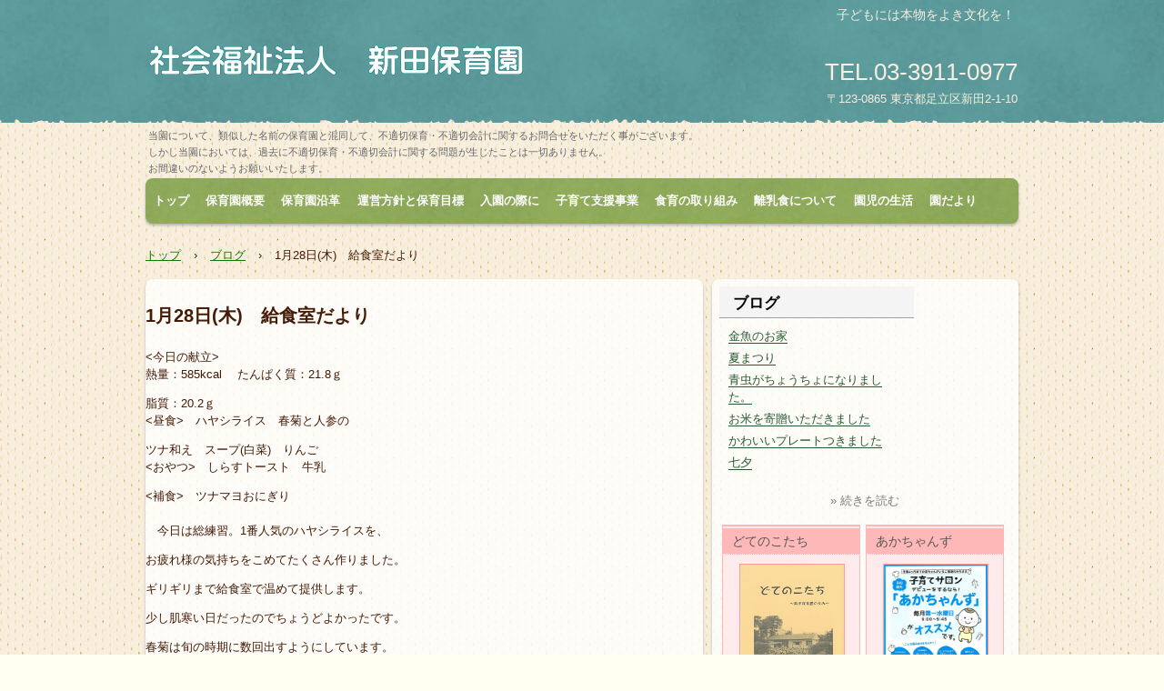

--- FILE ---
content_type: text/html
request_url: http://shinden-ad.or.jp/posts/post173.html
body_size: 9887
content:
<!DOCTYPE html>
<html lang="ja">
<head>
<meta charset="UTF-8">
<meta name="viewport" content="width=device-width, initial-scale=1">
<title>1月28日(木)　給食室だより | 社会福祉法人　新田保育園</title><!--[if lt IE 9]>
<script src="html5.js" type="text/javascript"></script>
<![endif]-->
<script type="text/javascript" src="../img/jquery.min.js"></script>
<link rel="stylesheet" type="text/css" media="all" href="../img/jquery.fs.boxer.css">
<script type="text/javascript" src="../img/jquery.fs.boxer.min.js"></script> <script type="text/javascript" src="../img/masonry.pkgd.min.js"></script> <script type="text/javascript" src="../img/imagesloaded.pkgd.min.js"></script> <script><!--
jQuery(function(){
var $container=jQuery('#grid-sp-item-gallery-1');
$container.imagesLoaded(function(){
$container.masonry({
itemSelector: '.item-gallery-item',
columnWidth: '.item-gallery-item',
transitionDuration: '0.4s'
});
});
});
jQuery(function() {
jQuery('.item-gallery-boxer').boxer({
});
});
--></script>
<link rel="stylesheet" type="text/css" href="../style.css">
<link rel="stylesheet" type="text/css" href="../style1.css">
<link rel="stylesheet" type="text/css" href="../style2.css">
<link rel="stylesheet" type="text/css" href="../style3.css"></head>
<body class="basic2" id="hpb-sp-20-1009-35">
<div id="page" class="site">
<header id="masthead" class="site-header sp-part-top sp-header2" role="banner">
<div id="masthead-inner" class="sp-part-top sp-header-inner">
<div id="sp-site-branding2-1" class="sp-part-top sp-site-branding2">
<h1 class="site-title sp-part-top sp-site-title" id=""><a href="../index.html">社会福祉法人　新田保育園</a></h1>
<h2 class="site-description sp-part-top sp-catchphrase" id="">子どもには本物をよき文化を！</h2>
<div class="extra sp-part-top sp-site-branding-extra" id="sp-site-branding-extra-1">
<p class="paragraph"><span class="tel character">TEL.03-3911-0977</span><br>
〒123-0865 東京都足立区新田2-1-10</p></div></div></div></header>
<div id="main" class="site-main sp-part-top sp-main">
<div id="contenthead" class="sp-part-top sp-content-header">
<div id="sp-block-container-1" class="sp-part-top sp-block-container">
<p class="paragraph"><span class="character" style="font-size : 1.1rem;">当園について、類似した名前の保育園と混同して、不適切保育・不適切会計に関するお問合せをいただく事がございます。</span><br><span class="character" style="font-size : 1.1rem;">しかし当園においては、過去に不適切保育・不適切会計に関する問題が生じたことは一切ありません。</span><br><span class="character" style="font-size : 1.1rem;">お間違いのないようお願いいたします。</span></p></div>
<nav id="sp-site-navigation-1" class="navigation-main button-menu sp-part-top sp-site-navigation horizontal" role="navigation">
<h1 class="menu-toggle">メニュー</h1>
<div class="screen-reader-text skip-link"><a title="コンテンツへスキップ" href="#content">コンテンツへスキップ</a></div>
<ul id="menu-mainnav">
  <li class="menu-item"><a href="../index.html">トップ</a>
  <li class="menu-item"><a href="../guide.html">保育園概要</a>
  <li class="menu-item"><a href="../facilities.html">保育園沿革</a>
  <li class="menu-item"><a href="../policy.html">運営方針と保育目標</a>
  <li class="menu-item"><a href="../entry.html">入園の際に</a>
  <li class="menu-item"><a href="../event.html">子育て支援事業</a>
  <li class="menu-item"><a href="../foods.html">食育の取り組み</a>
  <li class="menu-item"><a href="../babyfoods.html">離乳食について</a>
  <li class="menu-item"><a href="../program.html">園児の生活</a>
  <li class="menu-item"><a href="../endayori.html">園だより</a></ul></nav>
<div id="breadcrumb-list" class="sp-part-top sp-bread-crumb">
<div><a href="../index.html">トップ</a></div>
<div>›</div>
<div><a href="post_archive.html">ブログ</a></div>
<div>›</div>
<div>1月28日(木)　給食室だより</div></div></div>
<div id="main-inner">
<div id="primary" class="content-area">
<div id="content" class="site-content sp-part-top sp-content page-post173" role="main">
<div id="sp-entry-content-282" class="hpb-viewtype-full hpb-posttype-post sp-part-top sp-wp-post-list">
<article>
<header class="entry-header">
<h1 class="entry-title">1月28日(木)　給食室だより</h1></header>
<div class="entry-content sp-part-top sp-entry-content" id="sp-entry-content-282">
<p class="paragraph">&lt;今日の献立&gt;<br>
熱量：585kcal 　たんぱく質：21.8ｇ 　　　　　</p>
<p class="paragraph">脂質：20.2ｇ<br>
&lt;昼食&gt;　ハヤシライス　春菊と人参の</p>
<p class="paragraph">ツナ和え　スープ(白菜)　りんご<br>
&lt;おやつ&gt;　しらすトースト　牛乳　　　</p>
<p class="paragraph">&lt;補食&gt;　ツナマヨおにぎり<br><br>
　今日は総練習。1番人気のハヤシライスを、</p>
<p class="paragraph">お疲れ様の気持ちをこめてたくさん作りました。</p>
<p class="paragraph">ギリギリまで給食室で温めて提供します。</p>
<p class="paragraph">少し肌寒い日だったのでちょうどよかったです。</p>
<p class="paragraph">春菊は旬の時期に数回出すようにしています。</p>
<p class="paragraph">醤油で味をつけ、ツナ缶の油を少し入れると</p>
<p class="paragraph">独特の風味がなくなります。</p>
<p class="paragraph">乳児クラスでは予想以上の人気でした。<br></p></div>
<footer class="entry-meta"><span class="date">2021年01月28日</span></footer></article></div></div></div></div>
<div id="sidebar2" class="sp-part-top sp-sidebar">
<div id="sp-wp-post-list-2" class="hpb-viewtype-title hpb-posttype-post sp-part-top sp-wp-post-list">
<h3><a href="post_archive.html">ブログ</a></h3>
<ul>
  <li><a href="post18.html">金魚のお家</a>
  <li><a href="post17.html">夏まつり</a>
  <li><a href="post16.html">青虫がちょうちょになりました。</a>
  <li><a href="post15.html">お米を寄贈いただきました</a>
  <li><a href="post14.html">かわいいプレートつきました</a>
  <li><a href="post13.html">七夕</a></ul>
<div class="hpb-more-entry"><a href="post_archive.html">» 続きを読む</a></div></div>
<div id="sp-item-gallery-1" class="masonry sp-part-top sp-item-gallery">
<ul id="grid-sp-item-gallery-1">
  <li class="item-gallery-item">
  <p class="item-gallery-title">どてのこたち</p>
  <div class="item-gallery-photo"><a class="item-gallery-link" href="../dotenokotachi.html" title="どてのこたち" target="_self"><img class="item-gallery-thumbnail" src="../il20150731164526/img/image7.jpg" alt="どてのこたち"></a> </div>
  <p class="item-gallery-content">新田保育園誕生秘話が小説になりました！</p> 
  <li class="item-gallery-item">
  <p class="item-gallery-title">あかちゃんず</p>
  <div class="item-gallery-photo"><a class="item-gallery-link" href="../akachanzu.html" title="あかちゃんず" target="_self"><img class="item-gallery-thumbnail" src="../il20150731164526/img/image.jpg" alt="あかちゃんず"></a> </div>
  <p class="item-gallery-content">子育てサロン「赤ちゃんず」開設</p> 
  <li class="item-gallery-item">
  <p class="item-gallery-title">みんなのピアノ</p>
  <div class="item-gallery-photo"><a class="item-gallery-link" href="../piano.html" title="みんなのピアノ" target="_self"><img class="item-gallery-thumbnail" src="../il20150731164526/img/image8.jpg" alt="みんなのピアノ"></a> </div>
  <p class="item-gallery-content">新田保育園に「みんなのピアノ」設置</p> 
  <li class="item-gallery-item">
  <p class="item-gallery-title">全国保育士会研究大会</p>
  <div class="item-gallery-photo"><a class="item-gallery-link" href="../custom7.html" title="全国保育士会研究大会" target="_self"><img class="item-gallery-thumbnail" src="../il20150731164526/img/image9.jpg" alt="全国保育士会研究大会"></a> </div>
  <p class="item-gallery-content">全国保育士研究大会で発表しました。</p> </ul></div></div></div>
<footer id="colophon" class="site-footer sp-part-top sp-footer2" role="contentinfo">
<div id="colophon-inner" class="sp-part-top sp-footer-inner">
<nav id="sp-site-navigation-2" class="navigation-main button-menu sp-part-top sp-site-navigation minimal" role="navigation">
<h1 class="menu-toggle">メニュー</h1>
<div class="screen-reader-text skip-link"><a title="コンテンツへスキップ" href="#content">コンテンツへスキップ</a></div>
<ul id="menu-mainnav">
  <li class="menu-item"><a href="../oshirase.html">おしらせ</a>
  <li class="menu-item"><a href="../otayori.html">おたより</a>
  <li class="menu-item"><a href="../blog.html">ときどき日記</a>
  <li class="menu-item"><a href="../premama.html">プレママさん</a>
  <li class="menu-item"><a href="../openacc.html">開示情報</a>
  <li class="menu-item"><a href="../recruit.html">採用情報</a>
  <li class="menu-item"><a href="../syorui.html">提出書類</a>
  <li class="menu-item"><a href="../kifu.html">寄附の申し込み</a>
  <li class="menu-item"><a href="../contact.html">お問い合わせ</a>
  <li class="menu-item"><a href="../privacy.html">プライバシーポリシー</a></ul></nav>
<div id="sp-block-container-3" class="sp-part-top sp-block-container">
<p class="copyright paragraph">Copyright &copy; 社会福祉法人　新田保育園, All rights reserved.</p></div></div></footer></div><script type="text/javascript" src="../navigation.js"></script></body></html>

--- FILE ---
content_type: text/css
request_url: http://shinden-ad.or.jp/style.css
body_size: 160578
content:
#colophon{
  background-color : transparent;
  background-image : url(img/footer-bg.png);
  background-repeat : repeat-x;
  background-attachment : scroll;
  background-position : center top;
  background-clip : border-box;
  background-origin : padding-box;
  background-size : auto auto;
}

#content{
  min-height : 50px;
}

#main {
}

.screen-reader-text{
  display : none;
}

.sp-block-container{
  padding-top : 0px;
  padding-left : 0px;
  padding-right : 0px;
  padding-bottom : 0px;
}

.sp-block-container > h1{
  font-size : 2.4rem;
}

.sp-block-container > h2{
  font-size : 1.8rem;
}

.sp-block-container > h3{
  font-size : 1.5rem;
}

.sp-block-container > h4{
  font-size : 1.4rem;
}

.sp-block-container > h5{
  font-size : 1.3rem;
}

.sp-block-container > h6{
  font-size : 1.1rem;
}

.sp-block-container > hr{
  border-bottom-color : initial;
  color : #e2e2e2;
  margin-top : 25px;
  margin-left : 0px;
  margin-right : 0px;
  margin-bottom : 30px;
  border-top-width : 1px;
  border-left-width : medium;
  border-right-width : medium;
  border-bottom-width : medium;
  border-top-style : solid;
  border-left-style : none;
  border-right-style : none;
  border-bottom-style : none;
  border-top-color : #e2e2e2;
  border-left-color : initial;
  border-right-color : initial;
  border-bottom-color : initial;
  height : 1px;
}

.sp-block-container > p{
  font-size : 1.3rem;
  line-height : 1.5;
  text-align : justify;
  padding-left : 0.1em;
  padding-right : 0.1em;
  margin-top : 0.5em;
  margin-bottom : 1.5em;
  text-justify : inter-ideograph;
}

.sp-block-container > p.indent{
  padding-left : 1em;
}

.sp-block-container > p.large{
  font-size : 1.2em;
}

.sp-bread-crumb div{
  padding-bottom : 10px;
  margin-top : 10px;
  margin-right : 10px;
  width : auto;
  display : inline-block;
}

.sp-button{
  width : 122px;
}

.sp-button a{
  text-decoration : none;
  text-align : center;
  padding-top : 6px;
  padding-left : 0px;
  padding-right : 0px;
  padding-bottom : 6px;
  border-top-width : 1px;
  border-left-width : 1px;
  border-right-width : 1px;
  border-bottom-width : 1px;
  border-top-style : solid;
  border-left-style : solid;
  border-right-style : solid;
  border-bottom-style : solid;
  border-top-color : #f0f0f0;
  border-left-color : #f0f0f0;
  border-right-color : #f0f0f0;
  border-bottom-color : #f0f0f0;
  border-top-left-radius : 5px 5px;
  border-top-right-radius : 5px 5px;
  border-bottom-right-radius : 5px 5px;
  border-bottom-left-radius : 5px 5px;
  height : 100%;
  display : block;
  box-sizing : border-box;
}

.sp-button a:hover{
  border-top-width : 1px;
  border-left-width : 1px;
  border-right-width : 1px;
  border-bottom-width : 1px;
  border-top-style : solid;
  border-left-style : solid;
  border-right-style : solid;
  border-bottom-style : solid;
  border-top-color : #d8d8d8;
  border-left-color : #d8d8d8;
  border-right-color : #d8d8d8;
  border-bottom-color : #d8d8d8;
}

.sp-column.accordion > .column-label h3::after{
  border-top-width : 5px;
  border-left-width : 6px;
  border-right-width : 6px;
  border-top-style : solid;
  border-left-style : solid;
  border-right-style : solid;
  border-top-color : rgba(255, 255, 255, 0.45);
  border-left-color : transparent;
  border-right-color : transparent;
  width : 0px;
  height : 0px;
  display : block;
  position : absolute;
  top : 0.5em;
  right : 0px;
  content : "";
}

.sp-column.toggled-on > .column-label h3::after{
  display : none;
}

.sp-column.toggled-on > .column-label h3::before{
  border-left-width : 6px;
  border-right-width : 6px;
  border-bottom-width : 5px;
  border-left-style : solid;
  border-right-style : solid;
  border-bottom-style : solid;
  border-left-color : transparent;
  border-right-color : transparent;
  border-bottom-color : rgba(255, 255, 255, 0.45);
  width : 0px;
  height : 0px;
  display : block;
  position : absolute;
  top : 0.5em;
  right : 0px;
  content : "";
}

.sp-column > .column-body{
  padding-top : 5px;
  padding-left : 5px;
  padding-right : 5px;
  padding-bottom : 5px;
}

.sp-definition-list > dd{
  margin-left : 94px;
  margin-bottom : 25px;
}

.sp-definition-list > dt{
  padding-top : 5px;
  padding-left : 25px;
  padding-right : 0px;
  padding-bottom : 5px;
  margin-bottom : 10px;
}

.sp-form input{
  font-size : 1.4rem;
  font-family : "ヒラギノ角ゴ Pro W3", "Hiragino Kaku Gothic Pro", "メイリオ", Meiryo, Osaka, "ＭＳ Ｐゴシック", "MS PGothic", Arial, sans-serif;
}

.sp-form input[type="date"]{
  padding-top : 5px;
  padding-left : 5px;
  padding-right : 5px;
  padding-bottom : 5px;
  width : 90%;
}

.sp-form input[type="radio"]{
  vertical-align : middle;
  width : 20px;
}

.sp-form input[type="submit"]{
  font-size : 1.4rem;
  color : #555555;
  background-color : #dcdada;
  padding-top : 5px;
  padding-left : 8px;
  padding-right : 8px;
  padding-bottom : 5px;
  margin-top : 15px;
  width : auto;
  min-width : 100px;
  float : right;
  position : relative;
  cursor : pointer;
}

.sp-form input[type="text"]{
  padding-top : 5px;
  padding-left : 5px;
  padding-right : 5px;
  padding-bottom : 5px;
  width : 90%;
}

.sp-form table{
  border-top-width : 1px;
  border-left-width : 1px;
  border-top-style : solid;
  border-left-style : solid;
  border-top-color : #000000;
  border-left-color : #000000;
  width : 100%;
  border-collapse : collapse;
  border-spacing : 0px 0px;
}

.sp-form td{
  color : #000000;
  background-color : #ffffff;
  padding-top : 5px;
  padding-left : 18px;
  padding-right : 18px;
  padding-bottom : 5px;
  border-right-width : 1px;
  border-bottom-width : 1px;
  border-right-style : solid;
  border-bottom-style : solid;
  border-right-color : #000000;
  border-bottom-color : #000000;
  width : auto;
}

.sp-form textarea{
  font-size : 1.4rem;
  font-family : "ヒラギノ角ゴ Pro W3", "Hiragino Kaku Gothic Pro", "メイリオ", Meiryo, Osaka, "ＭＳ Ｐゴシック", "MS PGothic", Arial, sans-serif;
  padding-top : 5px;
  padding-left : 5px;
  padding-right : 5px;
  padding-bottom : 5px;
  width : 90%;
  height : 150px;
}

.sp-form th{
  font-weight : normal;
  color : #000000;
  background-color : #f4f4f4;
  text-align : left;
  padding-top : 5px;
  padding-left : 18px;
  padding-right : 18px;
  padding-bottom : 5px;
  border-right-width : 1px;
  border-bottom-width : 1px;
  border-right-style : solid;
  border-bottom-style : solid;
  border-right-color : #000000;
  border-bottom-color : #000000;
  width : auto;
  min-width : 50px;
}

.sp-google-map{
  max-width : 100%;
  word-wrap : normal;
}

.sp-google-map img{
  max-width : none !important;
}

.sp-item-gallery.grid > ul > li{
  overflow : hidden;
}

.sp-item-gallery.masonry > ul > li{
  height : auto !important;
}

.sp-item-gallery > ul > li > div img.item-gallery-thumbnail{
  max-width : 100%;
}

.sp-list{
  padding-right : 1em;
  margin-bottom : 1.5em;
  list-style-position : inside;
}

.sp-list > li{
  text-align : justify;
  padding-top : 6px;
  padding-bottom : 6px;
  margin-top : 0px;
  margin-left : 0px;
  margin-right : 0px;
  margin-bottom : 0px;
  text-justify : inter-ideograph;
}

.sp-page-title > h1{
  font-size : 1.8rem;
  font-weight : bold;
}

.sp-part-top{
  display : block;
  position : relative;
  box-sizing : border-box;
}

.sp-part-top:not(table)::after{
  clear : both;
  display : table;
  content : "";
}

.sp-site-branding2 .site-description{
  font-size : 1rem;
  font-weight : normal;
  color : #929292;
}

.sp-site-navigation{
  color : black;
  background-color : white;
}

.sp-site-navigation .menu-toggle{
  display : none;
  cursor : pointer;
}

.sp-site-navigation.vertical{
  font-size : 1.3rem;
  border-top-width : 1px;
  border-bottom-width : 1px;
  border-top-style : solid;
  border-bottom-style : solid;
  border-top-color : #d2c9b8;
  border-bottom-color : #d2c9b8;
  width : 100%;
}

.sp-site-navigation.vertical ul{
  line-height : 30px;
  padding-top : 0px;
  padding-left : 0px;
  padding-right : 0px;
  padding-bottom : 0px;
  margin-top : 0px;
  margin-left : 0px;
  margin-right : 0px;
  margin-bottom : 0px;
  list-style-type : none;
  list-style-position : outside;
}

.sp-site-navigation.vertical ul li.current-menu-ancestor > a{
  color : #ffffff;
  background-color : rgba(0, 0, 0, 0.3);
}

.sp-site-navigation.vertical ul li.current-menu-item > a{
  color : #ffffff;
  background-color : rgba(0, 0, 0, 0.3);
}

.sp-site-navigation.vertical ul li.current_page_ancestor > a{
  color : #ffffff;
  background-color : rgba(0, 0, 0, 0.3);
}

.sp-site-navigation.vertical ul li.current_page_item > a{
  color : #ffffff;
  background-color : rgba(0, 0, 0, 0.3);
}

.sp-site-navigation.vertical ul li > a{
  text-decoration : none;
  padding-top : 10px;
  padding-left : 20px;
  padding-right : 20px;
  padding-bottom : 10px;
  display : block;
}

.sp-site-navigation.vertical ul li > a:active{
  color : #ffffff;
  background-color : rgba(0, 0, 0, 0.3);
}

.sp-site-navigation.vertical ul li > a:hover{
  color : #ffffff;
  background-color : rgba(0, 0, 0, 0.3);
}

.sp-site-navigation.vertical ul ul li > a{
  padding-top : 10px;
  padding-left : 40px;
  padding-right : 40px;
  padding-bottom : 10px;
}

.sp-site-navigation.vertical > ul{
  margin-top : 0px;
  margin-left : auto;
  margin-right : auto;
  margin-bottom : 0px;
  width : 100%;
}

.sp-site-navigation.vertical > ul > li{
  padding-top : 0px;
  padding-left : 0px;
  padding-right : 0px;
  padding-bottom : 0px;
  width : 100%;
}

.sp-site-navigation.vertical > ul > li:hover > ul{
  display : block;
}

.sp-table{
  margin-top : 5px;
  margin-left : auto;
  margin-right : auto;
  margin-bottom : 5px;
  border-top-width : 1px;
  border-left-width : 1px;
  border-top-style : solid;
  border-left-style : solid;
  border-top-color : #d8d8d8;
  border-left-color : #d8d8d8;
  width : 100%;
  display : table;
  border-collapse : collapse;
}

.sp-table > * > tr > td{
  padding-top : 5px;
  padding-left : 8px;
  padding-right : 8px;
  padding-bottom : 5px;
  border-right-width : 1px;
  border-bottom-width : 1px;
  border-right-style : solid;
  border-bottom-style : solid;
  border-right-color : #d8d8d8;
  border-bottom-color : #d8d8d8;
}

.sp-table > * > tr > th{
  padding-top : 5px;
  padding-left : 8px;
  padding-right : 8px;
  padding-bottom : 5px;
  border-right-width : 1px;
  border-bottom-width : 1px;
  border-right-style : solid;
  border-bottom-style : solid;
  border-right-color : #d8d8d8;
  border-bottom-color : #d8d8d8;
}

.sp-table > * > tr > th.col-title{
  background-color : rgba(0, 0, 0, 0.0625);
}

.sp-table > * > tr > th.row-title{
  background-color : rgba(0, 0, 0, 0.0625);
}

.sp-wp-post-list{
  padding-top : 0px;
  padding-left : 0px;
  padding-right : 0px;
  padding-bottom : 0px;
  margin-top : 2em;
  margin-left : 0px;
  margin-right : 0px;
  margin-bottom : 2em;
}

.sp-wp-post-list .navigation-post{
  margin-top : 0.67em;
}

.sp-wp-post-list .navigation-post .nav-next{
  margin-right : 10px;
  float : right;
}

.sp-wp-post-list .navigation-post .nav-previous{
  margin-left : 10px;
  float : left;
}

.sp-wp-post-list .navigation-post::after{
  clear : both;
  display : table;
  content : "";
}

.sp-wp-post-list .navigation-post > h1{
  display : none;
}

.sp-wp-post-list > article{
  margin-top : 0.67em;
  margin-left : 0px;
  margin-right : 0px;
  margin-bottom : 0.67em;
}

.sp-wp-post-list > h3{
  background-color : #f4f4f4;
  background-image : none;
  background-repeat : repeat;
  background-attachment : scroll;
  background-position : 0% 0%;
  background-clip : border-box;
  background-origin : padding-box;
  background-size : auto auto;
}

a{
  color : #137905;
  text-decoration : underline;
  outline-width : medium;
  outline-style : none;
  outline-color : black;
}

a:focus{
  text-decoration : none;
}

a:hover{
  text-decoration : none;
}

article{
  display : block;
}

aside{
  display : block;
}

body{
  font-size : 1.3rem;
  font-family : "ヒラギノ角ゴ Pro W3", "Hiragino Kaku Gothic Pro", "メイリオ", Meiryo, Osaka, "ＭＳ Ｐゴシック", "MS PGothic", Arial, sans-serif;
  line-height : 1.5;
  color : #441b06;
  background-color : #fffff2;
  background-image : url(img/body-bg.png);
  background-repeat : repeat;
  background-attachment : scroll;
  background-position : 0% 0%;
  background-clip : border-box;
  background-origin : padding-box;
  background-size : auto auto;
  text-align : left;
  padding-top : 0px;
  padding-left : 0px;
  padding-right : 0px;
  padding-bottom : 0px;
  margin-top : 0px;
  margin-left : 0px;
  margin-right : 0px;
  margin-bottom : 0px;
  word-wrap : break-word;
}

details{
  display : block;
}

dl{
  margin-top : 0px;
  box-sizing : border-box;
}

figcaption{
  display : block;
}

figure{
  display : block;
}

footer{
  display : block;
}

h1{
  margin-top : 0px;
  box-sizing : border-box;
}

h2{
  margin-top : 0px;
  box-sizing : border-box;
}

h3{
  margin-top : 0px;
  box-sizing : border-box;
}

h4{
  margin-top : 0px;
  box-sizing : border-box;
}

h5{
  margin-top : 0px;
  box-sizing : border-box;
}

h6{
  margin-top : 0px;
  box-sizing : border-box;
}

header{
  display : block;
}

hgroup{
  display : block;
}

html{
  font-size : 62.5%;
}

img{
  display : block;
}

main{
  display : block;
}

nav{
  display : block;
  box-sizing : border-box;
}

ol{
  margin-top : 0px;
  box-sizing : border-box;
}

p{
  margin-top : 0px;
  box-sizing : border-box;
}

section{
  display : block;
}

summary{
  display : block;
}

table{
  margin-top : 0px;
  box-sizing : border-box;
}

ul{
  margin-top : 0px;
  margin-left : 0px;
  margin-right : 0px;
  margin-bottom : 0px;
  box-sizing : border-box;
}

@media not screen, screen and (min-width: 569px) {

  #colophon{
    padding-top : 20px;
    padding-left : 0px;
    padding-right : 0px;
    padding-bottom : 10px;
  }

  #colophon-inner{
    margin-top : 0px;
    margin-left : auto;
    margin-right : auto;
    margin-bottom : 0px;
    width : 960px;
    box-sizing : border-box;
  }

  #content{
    background-color : rgba(255, 255, 255, 0.8);
    padding-top : 0px;
    padding-left : 0px;
    padding-right : 0px;
    padding-bottom : 0px;
    border-top-left-radius : 8px 8px;
    border-top-right-radius : 8px 8px;
    border-bottom-right-radius : 8px 8px;
    border-bottom-left-radius : 8px 8px;
    box-shadow : 0px 2px 3px rgba(160, 160, 160, 0.75);
    min-height : 50px;
    overflow : visible;
    box-sizing : border-box;
  }

  #main{
    padding-top : 0px;
    padding-left : 0px;
    padding-right : 0px;
    padding-bottom : 30px;
    margin-top : 15px;
    margin-left : auto;
    margin-right : auto;
    margin-bottom : 30px;
    width : 960px;
    box-sizing : content-box;
  }

  #masthead{
    margin-bottom : 15px;
    position : relative;
  }

  #masthead-inner{
    margin-top : 0px;
    margin-left : auto;
    margin-right : auto;
    margin-bottom : 0px;
    width : 960px;
    box-sizing : content-box;
  }

  #page{
    margin-top : 0px;
    margin-left : auto;
    margin-right : auto;
    margin-bottom : 0px;
    overflow : hidden;
  }

  #sidebar1{
    background-color : rgba(255, 255, 255, 0.8);
    padding-top : 8px;
    padding-left : 8px;
    padding-right : 8px;
    padding-bottom : 8px;
    border-top-left-radius : 8px 8px;
    border-top-right-radius : 8px 8px;
    border-bottom-right-radius : 8px 8px;
    border-bottom-left-radius : 8px 8px;
    box-shadow : 0px 2px 3px rgba(160, 160, 160, 0.75);
    box-sizing : border-box;
  }

  #sidebar2{
    background-color : rgba(255, 255, 255, 0.8);
    padding-top : 8px;
    padding-left : 8px;
    padding-right : 8px;
    padding-bottom : 8px;
    border-top-left-radius : 8px 8px;
    border-top-right-radius : 8px 8px;
    border-bottom-right-radius : 8px 8px;
    border-bottom-left-radius : 8px 8px;
    box-shadow : 0px 2px 3px rgba(160, 160, 160, 0.75);
    box-sizing : border-box;
  }

  .sp-google-map{
    width : 400px;
    min-height : 300px;
  }

  .sp-site-branding2{
    padding-top : 20px;
  }

  .sp-site-branding2 .extra{
    width : 50%;
    position : absolute;
    bottom : 0px;
    right : 0px;
  }

  .sp-site-branding2 .extra > p{
    font-size : 1.3rem;
    color : #929292;
    text-align : right;
    padding-top : 0px;
    padding-left : 0px;
    padding-right : 0px;
    padding-bottom : 0px;
    margin-top : 0px;
    margin-left : 0px;
    margin-right : 0px;
    margin-bottom : 0px;
  }

  .sp-site-branding2 .extra > p.indent{
    padding-left : 1em;
  }

  .sp-site-branding2 .extra > p.large{
    font-size : 1.5rem;
  }

  .sp-site-branding2 .site-description{
    text-align : right;
    width : 100%;
    height : auto;
    position : absolute;
    top : 15px;
  }

  .sp-site-branding2 .site-title{
    margin-top : 0px;
    margin-left : 0px;
    margin-right : 0px;
    margin-bottom : 0px;
    height : 66px;
    float : left;
  }

  .sp-site-branding2 .site-title a{
    height : 100%;
    display : block;
  }

  .sp-site-navigation.horizontal ul{
    padding-top : 0px;
    padding-left : 0px;
    padding-right : 0px;
    padding-bottom : 0px;
    margin-top : 0px;
    margin-left : 0px;
    margin-right : 0px;
    margin-bottom : 0px;
    list-style-type : none;
    list-style-position : outside;
  }

  .sp-site-navigation.horizontal ul li.current-menu-ancestor > a{
    color : #ffffff;
    background-color : rgba(0, 0, 0, 0.3);
  }

  .sp-site-navigation.horizontal ul li.current-menu-item > a{
    color : #ffffff;
    background-color : rgba(0, 0, 0, 0.3);
  }

  .sp-site-navigation.horizontal ul li.current_page_ancestor > a{
    color : #ffffff;
    background-color : rgba(0, 0, 0, 0.3);
  }

  .sp-site-navigation.horizontal ul li.current_page_item > a{
    color : #ffffff;
    background-color : rgba(0, 0, 0, 0.3);
  }

  .sp-site-navigation.horizontal ul li > a{
    text-decoration : none;
  }

  .sp-site-navigation.horizontal ul li > a:active{
    color : #ffffff;
    background-color : rgba(0, 0, 0, 0.3);
  }

  .sp-site-navigation.horizontal ul li > a:hover{
    color : #ffffff;
    background-color : rgba(0, 0, 0, 0.3);
  }

  .sp-site-navigation.horizontal ul ul{
    border-bottom-color : initial;
    background-color : #ffffff;
    border-top-width : 1px;
    border-left-width : 1px;
    border-right-width : 1px;
    border-bottom-width : medium;
    border-top-style : solid;
    border-left-style : solid;
    border-right-style : solid;
    border-bottom-style : none;
    border-top-color : #3c3f53;
    border-left-color : #3c3f53;
    border-right-color : #3c3f53;
    border-bottom-color : initial;
    width : auto;
    min-width : 150px;
    display : none;
    position : absolute;
    top : 100%;
    left : 0px;
    z-index : 9999;
  }

  .sp-site-navigation.horizontal ul ul li{
    border-bottom-width : 1px;
    border-bottom-style : solid;
    border-bottom-color : #3c3f53;
    width : 100%;
    white-space : nowrap;
  }

  .sp-site-navigation.horizontal ul ul li > a{
    padding-top : 5px;
    padding-left : 1em;
    padding-right : 1em;
    padding-bottom : 5px;
    display : block;
  }

  .sp-site-navigation.horizontal > ul::after{
    clear : both;
    display : table;
    content : "";
  }

  .sp-site-navigation.horizontal > ul > li{
    float : left;
    position : relative;
  }

  .sp-site-navigation.horizontal > ul > li:hover{
    position : relative;
  }

  .sp-site-navigation.horizontal > ul > li:hover > ul{
    display : block;
  }

  .sp-site-navigation.horizontal > ul > li > a{
    padding-top : 0.5em;
    padding-left : 2em;
    padding-right : 2em;
    padding-bottom : 0.5em;
    display : block;
  }

  .sp-site-navigation.minimal{
    text-align : center;
    margin-top : 0px;
    margin-left : auto;
    margin-right : auto;
    margin-bottom : 20px;
  }

  .sp-site-navigation.minimal ul{
    padding-top : 0px;
    padding-left : 0px;
    padding-right : 0px;
    padding-bottom : 0px;
    margin-top : 0px;
    margin-left : 0px;
    margin-right : 0px;
    margin-bottom : 0px;
    list-style-type : none;
    list-style-position : outside;
  }

  .sp-site-navigation.minimal ul li:last-child{
    margin-right : 0px;
  }

  .sp-site-navigation.minimal ul li > a:active{
    text-decoration : underline;
  }

  .sp-site-navigation.minimal ul li > a:hover{
    text-decoration : underline;
  }

  .sp-site-navigation.minimal > ul li{
    margin-right : 10px;
    display : inline;
  }

  .sp-site-navigation.minimal > ul ul{
    margin-left : 10px;
    display : inline;
  }

  .sp-yahoo-map{
    width : 400px;
    min-height : 300px;
  }

  body{
    min-width : 960px;
  }
}

@media not screen, screen and (min-width: 569px) {

  #content{
    width : 613px;
    float : left;
  }

  #contenthead{
    width : 960px;
  }

  #main-inner{
    width : 960px;
  }

  #sidebar2{
    width : 337px;
    float : right;
  }
}

@media screen and (max-width: 568px) {

  #colophon{
    padding-top : 10px;
    padding-left : 10px;
    padding-right : 10px;
    padding-bottom : 10px;
    width : 100%;
    box-sizing : border-box;
  }

  #colophon-inner{
    margin-top : 0px;
    margin-left : 0px;
    margin-right : 0px;
    margin-bottom : 0px;
  }

  #content{
    background-color : #f1e4d0;
    min-height : 50px;
  }

  *{
    box-sizing : border-box;
  }

  .sp-block-container{
    padding-top : 0px;
    padding-left : 5px;
    padding-right : 5px;
    padding-bottom : 0px;
  }

  .sp-bread-crumb{
    padding-left : 10px;
    padding-right : 10px;
  }

  .sp-definition-list > dd{
    margin-left : 20px;
  }

  .sp-form input{
    width : 90%;
  }

  .sp-form input[type="submit"] {
  }

  .sp-form table{
    border-top-width : 1px;
    border-top-style : solid;
    border-top-color : #d8d8d8;
  }

  .sp-form td{
    width : auto;
    display : block;
  }

  .sp-form textarea{
    width : 90%;
  }

  .sp-form th{
    width : auto;
    display : block;
  }

  .sp-google-map{
    width : 100%;
    min-height : 300px;
  }

  .sp-image{
    max-width : 100%;
    height : auto;
  }

  .sp-site-branding2 .extra{
    padding-top : 5px;
  }

  .sp-site-branding2 .extra > p{
    font-size : 1rem;
    color : #929292;
    text-align : left;
    padding-top : 0px;
    padding-left : 10px;
    padding-right : 10px;
    padding-bottom : 0px;
    margin-top : 0px;
    margin-left : 0px;
    margin-right : 0px;
    margin-bottom : 0px;
    width : 100%;
  }

  .sp-site-branding2 .site-description{
    text-align : center;
  }

  .sp-site-branding2 .site-title{
    text-align : center;
  }

  .sp-site-navigation .menu-toggle{
    background-color : rgba(0, 0, 0, 0.3);
    padding-top : 10px;
    padding-left : 10px;
    padding-right : 10px;
    padding-bottom : 10px;
    margin-top : 0px;
    margin-left : 0px;
    margin-right : 0px;
    margin-bottom : 0px;
    cursor : pointer;
  }

  .sp-site-navigation ul{
    list-style-type : none;
    list-style-position : outside;
  }

  .sp-site-navigation.button-menu .menu-toggle{
    display : block;
  }

  .sp-site-navigation.button-menu ul ul{
    display : block;
  }

  .sp-site-navigation.button-menu ul.toggled-on{
    display : block;
  }

  .sp-site-navigation.button-menu > ul{
    display : none;
  }

  .sp-site-navigation.horizontal{
    padding-top : 0px;
    margin-top : 10px;
    position : relative;
  }

  .sp-site-navigation.horizontal ul{
    background-color : #ffffff;
    padding-top : 0px;
    padding-left : 0px;
    padding-right : 0px;
    padding-bottom : 0px;
    width : auto;
    height : auto;
  }

  .sp-site-navigation.horizontal ul li{
    padding-left : 0px;
    border-left-width : 0px;
    width : auto;
    float : none;
  }

  .sp-site-navigation.horizontal ul li.current-menu-ancestor > a{
    color : #ffffff;
    background-color : rgba(0, 0, 0, 0.3);
  }

  .sp-site-navigation.horizontal ul li.current-menu-item > a{
    color : #ffffff;
    background-color : rgba(0, 0, 0, 0.3);
  }

  .sp-site-navigation.horizontal ul li.current_page_ancestor > a{
    color : #ffffff;
    background-color : rgba(0, 0, 0, 0.3);
  }

  .sp-site-navigation.horizontal ul li.current_page_item > a{
    color : #ffffff;
    background-color : rgba(0, 0, 0, 0.3);
  }

  .sp-site-navigation.horizontal ul li > a{
    line-height : 24px;
    padding-top : 8px;
    padding-left : 25px;
    padding-right : 10px;
    padding-bottom : 7px;
    float : none;
    display : block;
  }

  .sp-site-navigation.horizontal ul li > a:active{
    color : #ffffff;
    background-color : rgba(0, 0, 0, 0.3);
  }

  .sp-site-navigation.horizontal ul li > a:hover{
    color : #ffffff;
    background-color : rgba(0, 0, 0, 0.3);
  }

  .sp-site-navigation.horizontal ul ul{
    border-bottom-color : initial;
    background-color : transparent;
    border-top-width : medium;
    border-left-width : medium;
    border-right-width : medium;
    border-bottom-width : medium;
    border-top-style : none;
    border-left-style : none;
    border-right-style : none;
    border-bottom-style : none;
    border-top-color : initial;
    border-left-color : initial;
    border-right-color : initial;
    border-bottom-color : initial;
    width : auto;
    min-width : 150px;
    display : block;
    position : relative;
    top : 100%;
    left : 0px;
    z-index : 9999;
  }

  .sp-site-navigation.horizontal ul ul li{
    border-bottom-color : initial;
    border-bottom-width : medium;
    border-bottom-style : none;
    border-bottom-color : initial;
  }

  .sp-site-navigation.horizontal ul ul li > a{
    border-bottom-color : initial;
    padding-top : 8px;
    padding-left : 50px;
    padding-right : 50px;
    padding-bottom : 8px;
    border-bottom-width : medium;
    border-bottom-style : none;
    border-bottom-color : initial;
  }

  .sp-site-navigation.minimal{
    text-align : center;
    margin-bottom : 20px;
  }

  .sp-site-navigation.minimal ul{
    padding-top : 0px;
    padding-left : 0px;
    padding-right : 0px;
    padding-bottom : 0px;
    margin-top : 0px;
    margin-left : 0px;
    margin-right : 0px;
    margin-bottom : 0px;
    list-style-type : none;
    list-style-position : outside;
  }

  .sp-site-navigation.minimal ul li{
    display : block;
  }

  .sp-site-navigation.minimal ul li > a{
    display : block;
  }

  .sp-site-navigation.minimal ul li > a:hover{
    text-decoration : underline;
  }

  .sp-table{
    display : block;
    overflow-x : auto;
  }

  .sp-yahoo-map{
    width : 100%;
    min-height : 300px;
  }

  embed{
    max-width : 100%;
  }
}

#sp-image-106, #sp-image-107, #sp-image-108, #sp-image-109, #sp-image-110, #sp-image-111{
  text-decoration : none;
  box-shadow : 0px 0px 50px rgba(0, 0, 0, 0.5) inset;
}

#sp-image-102, #sp-image-103{
  text-decoration : none;
  border-top-width : 8px;
  border-left-width : 8px;
  border-right-width : 8px;
  border-bottom-width : 8px;
  border-top-style : solid;
  border-left-style : solid;
  border-right-style : solid;
  border-bottom-style : solid;
  border-top-color : #ffffff;
  border-left-color : #ffffff;
  border-right-color : #ffffff;
  border-bottom-color : #ffffff;
  box-shadow : 0px 3px 4px rgba(0, 0, 0, 0.5);
  max-width : 100%;
}

#sp-item-gallery-1 > ul{
  padding-top : 0px;
  padding-left : 0px;
  padding-right : 0px;
  padding-bottom : 0px;
  margin-top : 0px;
  margin-left : 0px;
  margin-right : 0px;
  margin-bottom : 0px;
  width : 100%;
  list-style-type : none;
  list-style-position : outside;
}

#sp-item-gallery-1 > ul > li{
  font-size : 12px;
  line-height : 1.2em;
  color : #575757;
  background-color : #ffebeb;
  text-align : left;
  padding-top : 10px;
  padding-left : 8px;
  padding-right : 8px;
  padding-bottom : 8px;
  margin-top : 3px;
  margin-left : 3px;
  margin-right : 3px;
  margin-bottom : 3px;
  border-top-width : 2px;
  border-left-width : 1px;
  border-right-width : 1px;
  border-bottom-width : 1px;
  border-top-style : solid;
  border-left-style : solid;
  border-right-style : solid;
  border-bottom-style : solid;
  border-top-color : #ffb8b8;
  border-left-color : #ffb8b8;
  border-right-color : #ffb8b8;
  border-bottom-color : #ffb8b8;
  border-top-left-radius : 0px 0px;
  border-top-right-radius : 0px 0px;
  border-bottom-right-radius : 0px 0px;
  border-bottom-left-radius : 0px 0px;
  width : 152px;
  height : 250px;
  float : left;
  box-sizing : border-box;
}

#sp-item-gallery-1> ul> li a:hover.item-gallery-link img {
  opacity: 0.6;
}

#sp-item-gallery-1 > ul > li > div img.item-gallery-thumbnail{
  border-top-width : 1px;
  border-left-width : 1px;
  border-right-width : 1px;
  border-bottom-width : 1px;
  border-top-style : solid;
  border-left-style : solid;
  border-right-style : solid;
  border-bottom-style : solid;
  border-top-color : #ff9e9e;
  border-left-color : #ff9e9e;
  border-right-color : #ff9e9e;
  border-bottom-color : #ff9e9e;
  width : 100%;
  display : block;
}

#sp-item-gallery-1 > ul > li > div.item-gallery-photo{
  padding-top : 0px;
  padding-left : 10px;
  padding-right : 10px;
  padding-bottom : 0px;
}

#sp-item-gallery-1 > ul > li > p{
  margin-top : 0px;
  margin-left : 0px;
  margin-right : 0px;
  margin-bottom : 0px;
}

#sp-item-gallery-1 > ul > li > p.item-gallery-icons{
  text-align : center;
  width : 100%;
  min-height : 20px;
}

#sp-item-gallery-1 > ul > li > p.item-gallery-icons .item-gallery-icon-new{
  background-color : #f06060;
  background-image : none,url(img/item-gallery-icon1.png);
  background-repeat : repeat, no-repeat;
  background-attachment : scroll, scroll;
  background-position : 0% 0%, center 50%;
  background-clip : border-box, border-box;
  background-origin : padding-box, padding-box;
  background-size : auto auto, auto auto;
  width : 26px;
}

#sp-item-gallery-1 > ul > li > p.item-gallery-icons .item-gallery-icon-popular{
  background-color : #04bfbf;
  background-image : none,url(img/item-gallery-icon2.png);
  background-repeat : repeat, no-repeat;
  background-attachment : scroll, scroll;
  background-position : 0% 0%, center 50%;
  background-clip : border-box, border-box;
  background-origin : padding-box, padding-box;
  background-size : auto auto, auto auto;
  width : 42px;
}

#sp-item-gallery-1 > ul > li > p.item-gallery-icons .item-gallery-icon-recomend{
  background-color : #e6a408;
  background-image : none,url(img/item-gallery-icon3.png);
  background-repeat : repeat, no-repeat;
  background-attachment : scroll, scroll;
  background-position : 0% 0%, center 50%;
  background-clip : border-box, border-box;
  background-origin : padding-box, padding-box;
  background-size : auto auto, auto auto;
  width : 38px;
}

#sp-item-gallery-1 > ul > li > p.item-gallery-icons .item-gallery-icon-sale{
  background-color : #0a7bb5;
  background-image : none,url(img/item-gallery-icon4.png);
  background-repeat : repeat, no-repeat;
  background-attachment : scroll, scroll;
  background-position : 0% 0%, center 50%;
  background-clip : border-box, border-box;
  background-origin : padding-box, padding-box;
  background-size : auto auto, auto auto;
  margin-right : 0px;
  width : 29px;
}

#sp-item-gallery-1 > ul > li > p.item-gallery-icons span{
  line-height : 12px;
  vertical-align : text-bottom;
  text-align : center;
  margin-right : 3px;
  border-top-left-radius : 3px 3px;
  border-top-right-radius : 3px 3px;
  border-bottom-right-radius : 3px 3px;
  border-bottom-left-radius : 3px 3px;
  height : 12px;
  display : inline-block;
}

#sp-item-gallery-1 > ul > li > p.item-gallery-icons + p.item-gallery-price{
  margin-top : 5px;
}

#sp-item-gallery-1 > ul > li > p.item-gallery-price{
  color : #575757;
  text-align : left;
  width : 100%;
  white-space : nowrap;
  overflow : hidden;
  text-overflow : ellipsis;
  word-wrap : normal;
}

#sp-item-gallery-1 > ul > li > p.item-gallery-price .item-gallery-price-after{
  font-size : small;
  color : #b8acac;
  margin-left : 5px;
}

#sp-item-gallery-1 > ul > li > p.item-gallery-price .item-gallery-price-before{
  color : #ff0000;
  margin-right : 5px;
}

#sp-item-gallery-1 > ul > li > p.item-gallery-title{
  font-size : 1.2em;
  line-height : 2em;
  color : #575757;
  background-color : #ffb8b8;
  padding-left : 10px;
  margin-top : -8px;
  margin-left : -8px;
  margin-right : -8px;
  margin-bottom : 10px;
  border-bottom-width : 1px;
  border-bottom-style : dotted;
  border-bottom-color : #ffebeb;
  white-space : nowrap;
  overflow : hidden;
  text-overflow : ellipsis;
  word-wrap : normal;
}

#sp-item-gallery-1 > ul > li > p:not(.item-gallery-title){
  margin-top : 10px;
}

#sp-image-10, #sp-image-100, #sp-image-104, #sp-image-105, #sp-image-11, #sp-image-113, #sp-image-114, #sp-image-115, #sp-image-116, #sp-image-117, #sp-image-118, #sp-image-119, #sp-image-12, #sp-image-120, #sp-image-121, #sp-image-122, #sp-image-123, #sp-image-124, #sp-image-125, #sp-image-126, #sp-image-127, #sp-image-128, #sp-image-129, #sp-image-13, #sp-image-130, #sp-image-131, #sp-image-132, #sp-image-133, #sp-image-134, #sp-image-135, #sp-image-136, #sp-image-137, #sp-image-138, #sp-image-139, #sp-image-14, #sp-image-140, #sp-image-141, #sp-image-142, #sp-image-143, #sp-image-144, #sp-image-145, #sp-image-146, #sp-image-147, #sp-image-148, #sp-image-149, #sp-image-15, #sp-image-150, #sp-image-151, #sp-image-152, #sp-image-153, #sp-image-154, #sp-image-155, #sp-image-156, #sp-image-157, #sp-image-158, #sp-image-159, #sp-image-16, #sp-image-17, #sp-image-18, #sp-image-19, #sp-image-20, #sp-image-21, #sp-image-22, #sp-image-23, #sp-image-24, #sp-image-25, #sp-image-26, #sp-image-27, #sp-image-28, #sp-image-29, #sp-image-3, #sp-image-31, #sp-image-32, #sp-image-33, #sp-image-34, #sp-image-35, #sp-image-36, #sp-image-37, #sp-image-38, #sp-image-4, #sp-image-41, #sp-image-43, #sp-image-44, #sp-image-45, #sp-image-47, #sp-image-49, #sp-image-5, #sp-image-50, #sp-image-51, #sp-image-52, #sp-image-54, #sp-image-55, #sp-image-56, #sp-image-57, #sp-image-58, #sp-image-59, #sp-image-6, #sp-image-60, #sp-image-61, #sp-image-62, #sp-image-66, #sp-image-67, #sp-image-68, #sp-image-69, #sp-image-7, #sp-image-70, #sp-image-71, #sp-image-72, #sp-image-73, #sp-image-74, #sp-image-76, #sp-image-77, #sp-image-78, #sp-image-79, #sp-image-8, #sp-image-80, #sp-image-81, #sp-image-82, #sp-image-83, #sp-image-84, #sp-image-85, #sp-image-86, #sp-image-87, #sp-image-89, #sp-image-9, #sp-image-90, #sp-image-91, #sp-image-92, #sp-image-93, #sp-image-94, #sp-image-95, #sp-image-96, #sp-image-97, #sp-image-98, #sp-image-99{
  max-width : 100%;
}

#sp-image-40{
  text-decoration : none;
  border-top-left-radius : 6px 6px;
  border-top-right-radius : 6px 6px;
  border-bottom-right-radius : 6px 6px;
  border-bottom-left-radius : 6px 6px;
  box-shadow : 0px 3px 4px rgba(0, 0, 0, 0.5);
  max-width : 100%;
}

#sp-list-1, #sp-list-10, #sp-list-11, #sp-list-12, #sp-list-13, #sp-list-14, #sp-list-15, #sp-list-16, #sp-list-2, #sp-list-3, #sp-list-4, #sp-list-5, #sp-list-6, #sp-list-7, #sp-list-8, #sp-list-9{
  text-align : left;
  padding-top : 0px;
  padding-left : 0px;
  padding-right : 0px;
  padding-bottom : 0px;
  margin-top : 0px;
  margin-left : 0px;
  margin-right : 0px;
  margin-bottom : 0px;
  width : 100%;
  list-style-type : disc;
}

#sp-list-1 li, #sp-list-10 li, #sp-list-11 li, #sp-list-12 li, #sp-list-13 li, #sp-list-14 li, #sp-list-15 li, #sp-list-16 li, #sp-list-2 li, #sp-list-3 li, #sp-list-4 li, #sp-list-5 li, #sp-list-6 li, #sp-list-7 li, #sp-list-8 li, #sp-list-9 li{
  margin-left : 1.5em;
  margin-bottom : 8px;
}

#sp-list-1 > li, #sp-list-10 > li, #sp-list-11 > li, #sp-list-12 > li, #sp-list-13 > li, #sp-list-14 > li, #sp-list-15 > li, #sp-list-16 > li, #sp-list-2 > li, #sp-list-3 > li, #sp-list-4 > li, #sp-list-5 > li, #sp-list-6 > li, #sp-list-7 > li, #sp-list-8 > li, #sp-list-9 > li{
  color : #000000;
}

#sp-column-1{
  border-top-width : 3px;
  border-left-width : 3px;
  border-right-width : 3px;
  border-bottom-width : 3px;
  border-top-style : solid;
  border-left-style : solid;
  border-right-style : solid;
  border-bottom-style : solid;
  border-top-color : #fc7f2b;
  border-left-color : #fc7f2b;
  border-right-color : #fc7f2b;
  border-bottom-color : #fc7f2b;
  width : 100%;
  height : auto;
}

.accordion#sp-column-1 > .column-label h3::after{
  border-top-width : 5px;
  border-top-style : solid;
  border-top-color : rgba(0, 0, 0, 0.45);
}

.toggled-on#sp-column-1 > .column-label h3::before{
  border-bottom-width : 5px;
  border-bottom-style : solid;
  border-bottom-color : rgba(0, 0, 0, 0.45);
}

#sp-column-1 > .column-body{
  width : auto;
  height : auto;
}

#sp-column-1 > .column-label{
  background-color : #fc7f2b;
  background-image : none;
  background-repeat : repeat;
  background-attachment : scroll;
  background-position : 0% 0%;
  background-clip : border-box;
  background-origin : padding-box;
  background-size : auto auto;
  padding-top : 0px;
  padding-left : 13px;
  padding-right : 13px;
  padding-bottom : 0px;
}

#sp-column-1 > .column-label h3{
  font-size : 12px;
  color : #ffffff;
  margin-top : 0px;
  margin-left : 0px;
  margin-right : 0px;
  margin-bottom : 0px;
  position : relative;
}

#sp-site-branding2-1{
  background-color : transparent;
  background-image : url(img/header-bg-1.png);
  background-repeat : repeat-x;
  background-attachment : scroll;
  background-position : 0% 0%;
  background-clip : border-box;
  background-origin : padding-box;
  background-size : auto auto;
  padding-left : 1000px;
  padding-right : 1000px;
  margin-left : -1000px;
  margin-right : -1000px;
  width : auto;
  min-height : 140px;
}

#sp-site-branding2-1 .extra{
  width : auto;
  top : 40px;
  right : 34%;
}

#sp-site-branding2-1 .extra > p{
  color : #f8efdf;
  text-align : right;
}

#sp-site-branding2-1 .extra > p > .tel{
  font-size : 2.6rem;
}

#sp-site-branding2-1 .site-description{
  font-size : 1rem;
  font-weight : normal;
  color : #f8efdf;
  text-align : right;
  margin-top : 0px;
  margin-left : 0px;
  margin-right : 0px;
  margin-bottom : 0px;
  width : 100%;
  display : block;
  position : absolute;
  top : 1rem;
  right : 34%;
}

#sp-site-branding2-1 .site-title{
  background-image : url(img/site-branding.png);
  background-repeat : no-repeat;
  width : 470px;
  display : block;
  top : 20px;
}

#sp-site-branding2-1 .site-title a{
  text-indent : -9999px;
  display : block;
  overflow : hidden;
}

@media screen and (max-width: 568px) {

  #sp-site-branding2-1{
    padding-top : 0px;
    padding-left : 0px;
    padding-right : 0px;
    padding-bottom : 0px;
    margin-top : 0px;
    margin-left : 0px;
    margin-right : 0px;
    margin-bottom : 0px;
    overflow : hidden;
  }

  #sp-site-branding2-1 .extra{
    width : 100%;
    position : absolute;
    top : 8.5rem;
    left : 0px;
  }

  #sp-site-branding2-1 .extra > p{
    font-size : 1.2rem;
    color : #f8efdf;
    text-align : center;
  }

  #sp-site-branding2-1 .extra > p > .tel{
    font-size : 1.2rem;
  }

  #sp-site-branding2-1 .site-description{
    font-size : 1rem;
    text-align : center;
    padding-left : 10px;
    padding-right : 10px;
    width : 100%;
    float : none;
    left : 0px;
    box-sizing : border-box;
  }

  #sp-site-branding2-1 .site-title{
    background-size : 70% auto;
    margin-top : 0px;
    margin-left : 0px;
    margin-right : 0px;
    margin-bottom : 0px;
    height : 70px;
    top : 45px;
  }

  #sp-site-branding2-1 .site-title a{
    margin-top : 0px;
    margin-left : auto;
    margin-right : auto;
    margin-bottom : 0px;
  }
}

#sp-site-navigation-1{
  background-image : url(img/navi-w.png);
  margin-bottom : 15px;
  border-top-left-radius : 8px 8px;
  border-top-right-radius : 8px 8px;
  border-bottom-right-radius : 8px 8px;
  border-bottom-left-radius : 8px 8px;
  box-shadow : 0px 2px 3px rgba(160, 160, 160, 0.75);
  
}

#sp-site-navigation-1 .menu-toggle{
  display : none;
}

#sp-site-navigation-1 .screen-reader-text{
  display : none;
}

#sp-site-navigation-1 ul{
  padding-top : 0px;
  padding-left : 0px;
  padding-right : 0px;
  padding-bottom : 0px;
  margin-top : 0px;
  margin-left : auto;
  margin-right : auto;
  margin-bottom : 0px;
  list-style-type : none;
  list-style-position : outside;
  box-sizing : border-box;
}

#sp-site-navigation-1 ul a{
  font-weight : bold;
  text-decoration : none;
}

#sp-site-navigation-1 ul ul{
  background-color : #ffffff;
  padding-top : 0px;
  padding-left : 0px;
  padding-right : 0px;
  padding-bottom : 0px;
  border-top-width : 1px;
  border-left-width : 1px;
  border-right-width : 1px;
  border-bottom-width : medium;
  border-top-style : solid;
  border-left-style : solid;
  border-right-style : solid;
  border-bottom-style : none;
  border-top-color : #3c3f53;
  border-left-color : #3c3f53;
  border-right-color : #3c3f53;
  border-bottom-color : initial;
  box-shadow : 0px 2px 3px rgba(160, 160, 160, 0.75);
  width : auto;
  min-width : 150px;
  display : none;
  position : absolute;
  top : 100%;
  left : 0px;
  z-index : 9999;
  
}

#sp-site-navigation-1 ul ul li{
  line-height : 1.5;
  border-bottom-width : 1px;
  border-bottom-style : solid;
  border-bottom-color : #3c3f53;
  width : 100%;
  white-space : nowrap;
}

#sp-site-navigation-1 ul ul li a{
  color : #333333;
  padding-top : 5px;
  padding-left : 1em;
  padding-right : 1em;
  padding-bottom : 5px;
  display : block;
}

#sp-site-navigation-1 ul ul li a:hover{
  color : #85613b;
  background-image : url(img/navi-w-1.png);
}

#sp-site-navigation-1 ul ul li:hover{
  position : relative;
}

#sp-site-navigation-1 ul ul li:hover > ul{
  display : block;
  top : 0px;
  left : 100%;
}

#sp-site-navigation-1 > ul{
  margin-top : 0px;
  margin-left : auto;
  margin-right : auto;
  margin-bottom : 0px;
  width : 100%;
}

#sp-site-navigation-1 > ul::after{
  clear : both;
  display : table;
  content : "";
}

#sp-site-navigation-1 > ul > li{
  line-height : 50px;
  width : auto;
  min-height : 50px;
  float : left;
  position : relative;
}

#sp-site-navigation-1 > ul > li.current-menu-ancestor > a{
  color : #85613b;
  background-color : rgba(0, 0, 0, 0.4);
  background-image : url(img/widget-title-bg1.png);
  border-top-left-radius : 5px 5px;
  border-top-right-radius : 5px 5px;
  border-bottom-right-radius : 5px 5px;
  border-bottom-left-radius : 5px 5px;
}

#sp-site-navigation-1 > ul > li.current-menu-item > a{
  color : #85613b;
  background-color : rgba(0, 0, 0, 0.4);
  background-image : url(img/widget-title-bg1.png);
  border-top-left-radius : 5px 5px;
  border-top-right-radius : 5px 5px;
  border-bottom-right-radius : 5px 5px;
  border-bottom-left-radius : 5px 5px;
}

#sp-site-navigation-1 > ul > li.current_page_ancestor > a{
  color : #85613b;
  background-color : rgba(0, 0, 0, 0.4);
  background-image : url(img/widget-title-bg1.png);
  border-top-left-radius : 5px 5px;
  border-top-right-radius : 5px 5px;
  border-bottom-right-radius : 5px 5px;
  border-bottom-left-radius : 5px 5px;
}

#sp-site-navigation-1 > ul > li.current_page_item > a{
  color : #85613b;
  background-color : rgba(0, 0, 0, 0.4);
  background-image : url(img/widget-title-bg1.png);
  border-top-left-radius : 5px 5px;
  border-top-right-radius : 5px 5px;
  border-bottom-right-radius : 5px 5px;
  border-bottom-left-radius : 5px 5px;
}

#sp-site-navigation-1 > ul > li:hover > ul{
  display : block;
}

#sp-site-navigation-1 > ul > li > a{
  color : #ffffff;
  padding-top : 0px;
  padding-left : 0.7em;
  padding-right : 0.7em;
  padding-bottom : 0px;
  display : block;
}

#sp-site-navigation-1 > ul > li > a:hover{
  color : #85613b;
  background-color : rgba(0, 0, 0, 0.4);
  background-image : url(img/widget-title-bg1.png);
  border-top-left-radius : 5px 5px;
  border-top-right-radius : 5px 5px;
  border-bottom-right-radius : 5px 5px;
  border-bottom-left-radius : 5px 5px;
}

@media screen and (max-width: 568px) {

  #sp-site-navigation-1{
    background-image : url(img/navi-w.png);
    padding-top : 5px;
    position : relative;
    box-sizing : border-box;
  }

  #sp-site-navigation-1 .menu-toggle{
    background-image : url(img/icon-menu.png);
    background-repeat : no-repeat;
    background-position : center center;
    text-indent : -999em;
    padding-top : 10px;
    padding-left : 10px;
    padding-right : 10px;
    padding-bottom : 10px;
    margin-top : 0px;
    margin-left : 0px;
    margin-right : 0px;
    margin-bottom : 0px;
    display : none;
    cursor : pointer;
  }

  #sp-site-navigation-1 .screen-reader-text{
    display : none;
  }

  #sp-site-navigation-1 ul{
    background-color : transparent;
    border-top-width : 1px;
    border-top-style : solid;
    border-top-color : rgba(255, 255, 255, 0.8);
    display : block;
    list-style-type : none;
    list-style-position : outside;
  }

  #sp-site-navigation-1 ul ul{
    background-color : transparent;
    background-image : none;
    background-repeat : repeat;
    background-attachment : scroll;
    background-position : 0% 0%;
    background-clip : border-box;
    background-origin : padding-box;
    background-size : auto auto;
    margin-left : 1em;
    border-top-width : medium;
    border-left-width : medium;
    border-right-width : medium;
    border-bottom-width : medium;
    border-top-style : none;
    border-left-style : none;
    border-right-style : none;
    border-bottom-style : none;
    border-top-color : initial;
    border-left-color : initial;
    border-right-color : initial;
    border-bottom-color : initial;
    box-shadow : 0px 2px 3px rgba(160, 160, 160, 0);
    display : block;
    position : static;
    
  }

  #sp-site-navigation-1 ul ul li{
    border-bottom-width : medium;
    border-bottom-style : none;
    border-bottom-color : initial;
  }

  #sp-site-navigation-1 ul ul li a{
    color : #ffffff;
  }

  #sp-site-navigation-1 ul ul li a:hover{
    color : #85613b;
    background-image : url(img/widget-title-bg1.png);
    border-top-left-radius : 5px 5px;
    border-top-right-radius : 5px 5px;
    border-bottom-right-radius : 5px 5px;
    border-bottom-left-radius : 5px 5px;
  }

  .button-menu#sp-site-navigation-1 .menu-toggle{
    display : block;
  }

  .button-menu#sp-site-navigation-1 ul.toggled-on{
    display : block;
  }

  .button-menu#sp-site-navigation-1 > ul{
    display : none;
  }

  .button-menu#sp-site-navigation-1 > ul > ul{
    display : block;
  }

  #sp-site-navigation-1 > ul{
    padding-top : 0px;
    padding-left : 0px;
    padding-right : 0px;
    padding-bottom : 7px;
    border-left-width : medium;
    border-left-style : none;
    border-left-color : initial;
    border-top-left-radius : 7px 7px;
    border-top-right-radius : 7px 7px;
    border-bottom-right-radius : 7px 7px;
    border-bottom-left-radius : 7px 7px;
    width : 100%;
  }

  #sp-site-navigation-1 > ul > li{
    line-height : 1.5;
    min-height : 20px;
    float : none;
    position : static;
  }

  #sp-site-navigation-1 > ul > li.current-menu-ancestor > a{
    border-top-left-radius : 5px 5px;
    border-top-right-radius : 5px 5px;
    border-bottom-right-radius : 5px 5px;
    border-bottom-left-radius : 5px 5px;
  }

  #sp-site-navigation-1 > ul > li.current-menu-item > a{
    border-top-left-radius : 5px 5px;
    border-top-right-radius : 5px 5px;
    border-bottom-right-radius : 5px 5px;
    border-bottom-left-radius : 5px 5px;
  }

  #sp-site-navigation-1 > ul > li.current_page_ancestor > a{
    border-top-left-radius : 5px 5px;
    border-top-right-radius : 5px 5px;
    border-bottom-right-radius : 5px 5px;
    border-bottom-left-radius : 5px 5px;
  }

  #sp-site-navigation-1 > ul > li.current_page_item > a{
    border-top-left-radius : 5px 5px;
    border-top-right-radius : 5px 5px;
    border-bottom-right-radius : 5px 5px;
    border-bottom-left-radius : 5px 5px;
  }

  #sp-site-navigation-1 > ul > li > a{
    padding-top : 5px;
    padding-left : 1em;
    padding-right : 1em;
    padding-bottom : 5px;
    border-left-width : medium;
    border-right-width : medium;
    border-left-style : none;
    border-right-style : none;
    border-left-color : initial;
    border-right-color : initial;
  }

  #sp-site-navigation-1 > ul > li > a:hover{
    border-top-left-radius : 5px 5px;
    border-top-right-radius : 5px 5px;
    border-bottom-right-radius : 5px 5px;
    border-bottom-left-radius : 5px 5px;
  }
}

#breadcrumb-list{
  margin-top : 7px;
  margin-left : 0px;
  margin-right : 0px;
  margin-bottom : 7px;
}

#breadcrumb-list div{
  color : #441b06;
  margin-right : 10px;
  width : auto;
  display : inline-block;
}

#breadcrumb-list div　a{
  color : #137905;
  text-decoration : underline;
}

#breadcrumb-list div　a:hover{
  text-decoration : none;
}

@media screen and (max-width: 568px) {

  #breadcrumb-list{
    padding-left : 10px;
    padding-right : 10px;
  }
}

#sp-page-title-1, #sp-page-title-10, #sp-page-title-11, #sp-page-title-12, #sp-page-title-13, #sp-page-title-14, #sp-page-title-15, #sp-page-title-16, #sp-page-title-17, #sp-page-title-18, #sp-page-title-19, #sp-page-title-2, #sp-page-title-20, #sp-page-title-21, #sp-page-title-22, #sp-page-title-23, #sp-page-title-24, #sp-page-title-25, #sp-page-title-26, #sp-page-title-27, #sp-page-title-28, #sp-page-title-29, #sp-page-title-3, #sp-page-title-30, #sp-page-title-31, #sp-page-title-32, #sp-page-title-33, #sp-page-title-34, #sp-page-title-35, #sp-page-title-36, #sp-page-title-37, #sp-page-title-38, #sp-page-title-39, #sp-page-title-4, #sp-page-title-40, #sp-page-title-41, #sp-page-title-42, #sp-page-title-43, #sp-page-title-5, #sp-page-title-6, #sp-page-title-7, #sp-page-title-8, #sp-page-title-9{
  line-height : 68px;
  background-image : url(img/pagetitle1-1.png),url(img/pagetitle1-3.png);
  background-repeat : no-repeat,no-repeat;
  background-position : left top,right top;
  text-align : left;
  width : 100%;
}

#sp-page-title-1 > h1, #sp-page-title-10 > h1, #sp-page-title-11 > h1, #sp-page-title-12 > h1, #sp-page-title-13 > h1, #sp-page-title-14 > h1, #sp-page-title-15 > h1, #sp-page-title-16 > h1, #sp-page-title-17 > h1, #sp-page-title-18 > h1, #sp-page-title-19 > h1, #sp-page-title-2 > h1, #sp-page-title-20 > h1, #sp-page-title-21 > h1, #sp-page-title-22 > h1, #sp-page-title-23 > h1, #sp-page-title-24 > h1, #sp-page-title-25 > h1, #sp-page-title-26 > h1, #sp-page-title-27 > h1, #sp-page-title-28 > h1, #sp-page-title-29 > h1, #sp-page-title-3 > h1, #sp-page-title-30 > h1, #sp-page-title-31 > h1, #sp-page-title-32 > h1, #sp-page-title-33 > h1, #sp-page-title-34 > h1, #sp-page-title-35 > h1, #sp-page-title-36 > h1, #sp-page-title-37 > h1, #sp-page-title-38 > h1, #sp-page-title-39 > h1, #sp-page-title-4 > h1, #sp-page-title-40 > h1, #sp-page-title-41 > h1, #sp-page-title-42 > h1, #sp-page-title-43 > h1, #sp-page-title-5 > h1, #sp-page-title-6 > h1, #sp-page-title-7 > h1, #sp-page-title-8 > h1, #sp-page-title-9 > h1{
  font-size : 1.6rem;
  font-weight : bold;
  line-height : 23px;
  color : #f1e4d0;
  background-color : #ffc64d;
  background-image : url(img/pagetitle-icon-1.png), url(img/pagetitle1-2.png);
  background-repeat : no-repeat, repeat-x;
  background-attachment : scroll, scroll;
  background-position : 14px center, left bottom;
  background-clip : border-box, border-box;
  background-origin : padding-box, padding-box;
  background-size : auto auto, auto auto;
  text-indent : 25px;
  padding-top : 15px;
  padding-left : 10px;
  padding-right : 10px;
  padding-bottom : 14px;
  margin-top : 0px;
  margin-left : 10px;
  margin-right : 10px;
  margin-bottom : 0px;
  overflow : hidden;
  box-sizing : border-box;
}

#sp-site-navigation-2{
  background-color : #5b989a;
  text-align : center;
  margin-top : 0px;
  margin-left : auto;
  margin-right : auto;
  margin-bottom : 30px;
  width : 100%;
  box-sizing : border-box;
}

#sp-site-navigation-2 .menu-toggle{
  display : none;
}

#sp-site-navigation-2 .screen-reader-text{
  display : none;
}

#sp-site-navigation-2 ul{
  padding-top : 0px;
  padding-left : 0px;
  padding-right : 0px;
  padding-bottom : 0px;
  margin-top : 0px;
  margin-left : 0px;
  margin-right : 0px;
  margin-bottom : 0px;
  list-style-type : none;
  list-style-position : outside;
}

#sp-site-navigation-2 ul li{
  margin-top : 0px;
  margin-left : 10px;
  margin-right : 10px;
  margin-bottom : 0px;
}

#sp-site-navigation-2 ul li a{
  line-height : 1.5;
  color : #ffffff;
  text-decoration : none;
}

#sp-site-navigation-2 ul ul{
  margin-top : 0px;
  margin-left : 10px;
  margin-right : 10px;
  margin-bottom : 0px;
}

@media screen and (max-width: 568px) {

  #sp-site-navigation-2{
    text-align : center;
    width : 100%;
  }

  #sp-site-navigation-2 .menu-toggle{
    display : none;
    cursor : pointer;
  }

  #sp-site-navigation-2 .screen-reader-text{
    display : none;
  }

  #sp-site-navigation-2 a{
    text-decoration : none;
  }

  #sp-site-navigation-2 a:focus{
    text-decoration : underline;
  }

  #sp-site-navigation-2 a:hover{
    text-decoration : underline;
  }

  #sp-site-navigation-2 ul{
    background-color : transparent;
    display : block;
    list-style-type : none;
    list-style-position : outside;
  }

  .button-menu#sp-site-navigation-2{
    background-color : #5b989a;
    background-image : none;
    padding-top : 0px;
    margin-top : 0px;
    position : relative;
  }

  .button-menu#sp-site-navigation-2 .menu-toggle{
    background-image : url(img/icon-menu.png);
    background-repeat : no-repeat;
    background-position : center center;
    text-indent : -999em;
    padding-top : 10px;
    padding-left : 10px;
    padding-right : 10px;
    padding-bottom : 10px;
    margin-top : 0px;
    margin-left : 0px;
    margin-right : 0px;
    margin-bottom : 0px;
    display : block;
    cursor : pointer;
  }

  .button-menu#sp-site-navigation-2 ul.toggled-on{
    display : block;
  }

  .button-menu#sp-site-navigation-2 > ul{
    display : none;
  }

  #sp-site-navigation-2 > ul > li{
    display : block;
  }
}

#sp-definition-list-1{
  padding-top : 5px;
  padding-left : 5px;
  padding-right : 5px;
  padding-bottom : 0px;
}

#sp-definition-list-1 > dd{
  margin-left : 94px;
  margin-bottom : 25px;
}

#sp-definition-list-1 > dt{
  padding-top : 5px;
  padding-left : 15px;
  padding-right : 0px;
  padding-bottom : 5px;
  margin-bottom : 10px;
  border-left-width : 3px;
  border-left-style : solid;
  border-left-color : #cd933b;
}

@media screen and (max-width: 568px) {

  #sp-definition-list-1 > dd{
    margin-left : 20px;
  }
}

#sp-list-17, #sp-list-18, #sp-list-19{
  padding-top : 0px;
  padding-left : 0px;
  padding-right : 0px;
  padding-bottom : 0px;
  margin-top : 0px;
  margin-left : 0px;
  margin-right : 0px;
  margin-bottom : 20px;
  list-style-type : none;
}

#sp-list-17 > li, #sp-list-18 > li, #sp-list-19 > li{
  background-color : transparent;
  background-image : url(img/icon-01.png);
  background-repeat : no-repeat;
  background-attachment : scroll;
  background-position : 4px 0.9em;
  background-clip : border-box;
  background-origin : padding-box;
  background-size : auto auto;
  padding-top : 5px;
  padding-left : 20px;
  padding-right : 5px;
  padding-bottom : 5px;
}

#sp-column-2{
  width : 100%;
  height : auto;
}

#sp-column-2 > .column-body{
  margin-top : 1px;
  margin-left : 0px;
  margin-right : 0px;
  margin-bottom : 0px;
  border-top-width : 3px;
  border-left-width : 3px;
  border-right-width : 3px;
  border-bottom-width : 3px;
  border-top-style : solid;
  border-left-style : solid;
  border-right-style : solid;
  border-bottom-style : solid;
  border-top-color : #5d9c9d;
  border-left-color : #5d9c9d;
  border-right-color : #5d9c9d;
  border-bottom-color : #5d9c9d;
  border-top-left-radius : 4px 4px;
  border-top-right-radius : 4px 4px;
  border-bottom-right-radius : 4px 4px;
  border-bottom-left-radius : 4px 4px;
  width : auto;
  height : auto;
}

#sp-column-2 > .column-label{
  background-color : #5d9c9d;
  background-image : none;
  background-repeat : repeat;
  background-attachment : scroll;
  background-position : 0% 0%;
  background-clip : border-box;
  background-origin : padding-box;
  background-size : auto auto;
  padding-top : 0px;
  padding-left : 13px;
  padding-right : 13px;
  padding-bottom : 0px;
  border-top-left-radius : 4px 4px;
  border-top-right-radius : 4px 4px;
  border-bottom-right-radius : 4px 4px;
  border-bottom-left-radius : 4px 4px;
}

#sp-column-2 > .column-label h3{
  font-size : 12px;
  color : #f0eadb;
  margin-top : 0px;
  margin-left : 0px;
  margin-right : 0px;
  margin-bottom : 0px;
  position : relative;
}

#sp-entry-content-1, #sp-entry-content-10, #sp-entry-content-100, #sp-entry-content-101, #sp-entry-content-102, #sp-entry-content-103, #sp-entry-content-104, #sp-entry-content-105, #sp-entry-content-106, #sp-entry-content-107, #sp-entry-content-108, #sp-entry-content-109, #sp-entry-content-11, #sp-entry-content-110, #sp-entry-content-111, #sp-entry-content-112, #sp-entry-content-113, #sp-entry-content-114, #sp-entry-content-115, #sp-entry-content-116, #sp-entry-content-117, #sp-entry-content-118, #sp-entry-content-119, #sp-entry-content-12, #sp-entry-content-120, #sp-entry-content-121, #sp-entry-content-122, #sp-entry-content-123, #sp-entry-content-124, #sp-entry-content-125, #sp-entry-content-126, #sp-entry-content-127, #sp-entry-content-128, #sp-entry-content-129, #sp-entry-content-13, #sp-entry-content-130, #sp-entry-content-131, #sp-entry-content-132, #sp-entry-content-133, #sp-entry-content-134, #sp-entry-content-135, #sp-entry-content-136, #sp-entry-content-137, #sp-entry-content-138, #sp-entry-content-139, #sp-entry-content-14, #sp-entry-content-140, #sp-entry-content-141, #sp-entry-content-142, #sp-entry-content-143, #sp-entry-content-144, #sp-entry-content-145, #sp-entry-content-146, #sp-entry-content-147, #sp-entry-content-148, #sp-entry-content-149, #sp-entry-content-15, #sp-entry-content-150, #sp-entry-content-151, #sp-entry-content-152, #sp-entry-content-154, #sp-entry-content-155, #sp-entry-content-156, #sp-entry-content-157, #sp-entry-content-158, #sp-entry-content-159, #sp-entry-content-16, #sp-entry-content-160, #sp-entry-content-161, #sp-entry-content-162, #sp-entry-content-163, #sp-entry-content-164, #sp-entry-content-165, #sp-entry-content-166, #sp-entry-content-167, #sp-entry-content-168, #sp-entry-content-169, #sp-entry-content-17, #sp-entry-content-170, #sp-entry-content-171, #sp-entry-content-172, #sp-entry-content-173, #sp-entry-content-174, #sp-entry-content-175, #sp-entry-content-176, #sp-entry-content-177, #sp-entry-content-178, #sp-entry-content-179, #sp-entry-content-18, #sp-entry-content-180, #sp-entry-content-181, #sp-entry-content-182, #sp-entry-content-183, #sp-entry-content-184, #sp-entry-content-185, #sp-entry-content-186, #sp-entry-content-187, #sp-entry-content-188, #sp-entry-content-189, #sp-entry-content-19, #sp-entry-content-190, #sp-entry-content-191, #sp-entry-content-192, #sp-entry-content-193, #sp-entry-content-194, #sp-entry-content-195, #sp-entry-content-196, #sp-entry-content-197, #sp-entry-content-198, #sp-entry-content-199, #sp-entry-content-2, #sp-entry-content-20, #sp-entry-content-200, #sp-entry-content-201, #sp-entry-content-202, #sp-entry-content-203, #sp-entry-content-204, #sp-entry-content-205, #sp-entry-content-206, #sp-entry-content-207, #sp-entry-content-208, #sp-entry-content-209, #sp-entry-content-21, #sp-entry-content-210, #sp-entry-content-211, #sp-entry-content-212, #sp-entry-content-213, #sp-entry-content-214, #sp-entry-content-22, #sp-entry-content-23, #sp-entry-content-24, #sp-entry-content-25, #sp-entry-content-26, #sp-entry-content-27, #sp-entry-content-28, #sp-entry-content-29, #sp-entry-content-3, #sp-entry-content-30, #sp-entry-content-31, #sp-entry-content-32, #sp-entry-content-33, #sp-entry-content-34, #sp-entry-content-35, #sp-entry-content-36, #sp-entry-content-37, #sp-entry-content-38, #sp-entry-content-39, #sp-entry-content-4, #sp-entry-content-40, #sp-entry-content-41, #sp-entry-content-42, #sp-entry-content-43, #sp-entry-content-44, #sp-entry-content-45, #sp-entry-content-46, #sp-entry-content-47, #sp-entry-content-48, #sp-entry-content-49, #sp-entry-content-5, #sp-entry-content-50, #sp-entry-content-51, #sp-entry-content-52, #sp-entry-content-53, #sp-entry-content-54, #sp-entry-content-55, #sp-entry-content-56, #sp-entry-content-57, #sp-entry-content-58, #sp-entry-content-59, #sp-entry-content-6, #sp-entry-content-60, #sp-entry-content-61, #sp-entry-content-62, #sp-entry-content-63, #sp-entry-content-64, #sp-entry-content-65, #sp-entry-content-66, #sp-entry-content-67, #sp-entry-content-68, #sp-entry-content-69, #sp-entry-content-7, #sp-entry-content-70, #sp-entry-content-71, #sp-entry-content-72, #sp-entry-content-73, #sp-entry-content-74, #sp-entry-content-75, #sp-entry-content-76, #sp-entry-content-77, #sp-entry-content-78, #sp-entry-content-79, #sp-entry-content-8, #sp-entry-content-80, #sp-entry-content-81, #sp-entry-content-82, #sp-entry-content-83, #sp-entry-content-84, #sp-entry-content-85, #sp-entry-content-86, #sp-entry-content-87, #sp-entry-content-88, #sp-entry-content-89, #sp-entry-content-9, #sp-entry-content-90, #sp-entry-content-91, #sp-entry-content-92, #sp-entry-content-93, #sp-entry-content-94, #sp-entry-content-95, #sp-entry-content-96, #sp-entry-content-97, #sp-entry-content-98, #sp-entry-content-99, #sp-wp-post-list-1, #sp-wp-post-list-3, #sp-wp-post-list-5, #sp-wp-post-list-6{
  padding-top : 0px;
  padding-left : 0px;
  padding-right : 0px;
  padding-bottom : 0px;
  margin-top : 0px;
  margin-left : 30px;
  margin-right : 0px;
  margin-bottom : 35px;
  position : relative;
}

#sp-entry-content-1 .nav-next, #sp-entry-content-10 .nav-next, #sp-entry-content-100 .nav-next, #sp-entry-content-101 .nav-next, #sp-entry-content-102 .nav-next, #sp-entry-content-103 .nav-next, #sp-entry-content-104 .nav-next, #sp-entry-content-105 .nav-next, #sp-entry-content-106 .nav-next, #sp-entry-content-107 .nav-next, #sp-entry-content-108 .nav-next, #sp-entry-content-109 .nav-next, #sp-entry-content-11 .nav-next, #sp-entry-content-110 .nav-next, #sp-entry-content-111 .nav-next, #sp-entry-content-112 .nav-next, #sp-entry-content-113 .nav-next, #sp-entry-content-114 .nav-next, #sp-entry-content-115 .nav-next, #sp-entry-content-116 .nav-next, #sp-entry-content-117 .nav-next, #sp-entry-content-118 .nav-next, #sp-entry-content-119 .nav-next, #sp-entry-content-12 .nav-next, #sp-entry-content-120 .nav-next, #sp-entry-content-121 .nav-next, #sp-entry-content-122 .nav-next, #sp-entry-content-123 .nav-next, #sp-entry-content-124 .nav-next, #sp-entry-content-125 .nav-next, #sp-entry-content-126 .nav-next, #sp-entry-content-127 .nav-next, #sp-entry-content-128 .nav-next, #sp-entry-content-129 .nav-next, #sp-entry-content-13 .nav-next, #sp-entry-content-130 .nav-next, #sp-entry-content-131 .nav-next, #sp-entry-content-132 .nav-next, #sp-entry-content-133 .nav-next, #sp-entry-content-134 .nav-next, #sp-entry-content-135 .nav-next, #sp-entry-content-136 .nav-next, #sp-entry-content-137 .nav-next, #sp-entry-content-138 .nav-next, #sp-entry-content-139 .nav-next, #sp-entry-content-14 .nav-next, #sp-entry-content-140 .nav-next, #sp-entry-content-141 .nav-next, #sp-entry-content-142 .nav-next, #sp-entry-content-143 .nav-next, #sp-entry-content-144 .nav-next, #sp-entry-content-145 .nav-next, #sp-entry-content-146 .nav-next, #sp-entry-content-147 .nav-next, #sp-entry-content-148 .nav-next, #sp-entry-content-149 .nav-next, #sp-entry-content-15 .nav-next, #sp-entry-content-150 .nav-next, #sp-entry-content-151 .nav-next, #sp-entry-content-152 .nav-next, #sp-entry-content-154 .nav-next, #sp-entry-content-155 .nav-next, #sp-entry-content-156 .nav-next, #sp-entry-content-157 .nav-next, #sp-entry-content-158 .nav-next, #sp-entry-content-159 .nav-next, #sp-entry-content-16 .nav-next, #sp-entry-content-160 .nav-next, #sp-entry-content-161 .nav-next, #sp-entry-content-162 .nav-next, #sp-entry-content-163 .nav-next, #sp-entry-content-164 .nav-next, #sp-entry-content-165 .nav-next, #sp-entry-content-166 .nav-next, #sp-entry-content-167 .nav-next, #sp-entry-content-168 .nav-next, #sp-entry-content-169 .nav-next, #sp-entry-content-17 .nav-next, #sp-entry-content-170 .nav-next, #sp-entry-content-171 .nav-next, #sp-entry-content-172 .nav-next, #sp-entry-content-173 .nav-next, #sp-entry-content-174 .nav-next, #sp-entry-content-175 .nav-next, #sp-entry-content-176 .nav-next, #sp-entry-content-177 .nav-next, #sp-entry-content-178 .nav-next, #sp-entry-content-179 .nav-next, #sp-entry-content-18 .nav-next, #sp-entry-content-180 .nav-next, #sp-entry-content-181 .nav-next, #sp-entry-content-182 .nav-next, #sp-entry-content-183 .nav-next, #sp-entry-content-184 .nav-next, #sp-entry-content-185 .nav-next, #sp-entry-content-186 .nav-next, #sp-entry-content-187 .nav-next, #sp-entry-content-188 .nav-next, #sp-entry-content-189 .nav-next, #sp-entry-content-19 .nav-next, #sp-entry-content-190 .nav-next, #sp-entry-content-191 .nav-next, #sp-entry-content-192 .nav-next, #sp-entry-content-193 .nav-next, #sp-entry-content-194 .nav-next, #sp-entry-content-195 .nav-next, #sp-entry-content-196 .nav-next, #sp-entry-content-197 .nav-next, #sp-entry-content-198 .nav-next, #sp-entry-content-199 .nav-next, #sp-entry-content-2 .nav-next, #sp-entry-content-20 .nav-next, #sp-entry-content-200 .nav-next, #sp-entry-content-201 .nav-next, #sp-entry-content-202 .nav-next, #sp-entry-content-203 .nav-next, #sp-entry-content-204 .nav-next, #sp-entry-content-205 .nav-next, #sp-entry-content-206 .nav-next, #sp-entry-content-207 .nav-next, #sp-entry-content-208 .nav-next, #sp-entry-content-209 .nav-next, #sp-entry-content-21 .nav-next, #sp-entry-content-210 .nav-next, #sp-entry-content-211 .nav-next, #sp-entry-content-212 .nav-next, #sp-entry-content-213 .nav-next, #sp-entry-content-214 .nav-next, #sp-entry-content-22 .nav-next, #sp-entry-content-23 .nav-next, #sp-entry-content-24 .nav-next, #sp-entry-content-25 .nav-next, #sp-entry-content-26 .nav-next, #sp-entry-content-27 .nav-next, #sp-entry-content-28 .nav-next, #sp-entry-content-29 .nav-next, #sp-entry-content-3 .nav-next, #sp-entry-content-30 .nav-next, #sp-entry-content-31 .nav-next, #sp-entry-content-32 .nav-next, #sp-entry-content-33 .nav-next, #sp-entry-content-34 .nav-next, #sp-entry-content-35 .nav-next, #sp-entry-content-36 .nav-next, #sp-entry-content-37 .nav-next, #sp-entry-content-38 .nav-next, #sp-entry-content-39 .nav-next, #sp-entry-content-4 .nav-next, #sp-entry-content-40 .nav-next, #sp-entry-content-41 .nav-next, #sp-entry-content-42 .nav-next, #sp-entry-content-43 .nav-next, #sp-entry-content-44 .nav-next, #sp-entry-content-45 .nav-next, #sp-entry-content-46 .nav-next, #sp-entry-content-47 .nav-next, #sp-entry-content-48 .nav-next, #sp-entry-content-49 .nav-next, #sp-entry-content-5 .nav-next, #sp-entry-content-50 .nav-next, #sp-entry-content-51 .nav-next, #sp-entry-content-52 .nav-next, #sp-entry-content-53 .nav-next, #sp-entry-content-54 .nav-next, #sp-entry-content-55 .nav-next, #sp-entry-content-56 .nav-next, #sp-entry-content-57 .nav-next, #sp-entry-content-58 .nav-next, #sp-entry-content-59 .nav-next, #sp-entry-content-6 .nav-next, #sp-entry-content-60 .nav-next, #sp-entry-content-61 .nav-next, #sp-entry-content-62 .nav-next, #sp-entry-content-63 .nav-next, #sp-entry-content-64 .nav-next, #sp-entry-content-65 .nav-next, #sp-entry-content-66 .nav-next, #sp-entry-content-67 .nav-next, #sp-entry-content-68 .nav-next, #sp-entry-content-69 .nav-next, #sp-entry-content-7 .nav-next, #sp-entry-content-70 .nav-next, #sp-entry-content-71 .nav-next, #sp-entry-content-72 .nav-next, #sp-entry-content-73 .nav-next, #sp-entry-content-74 .nav-next, #sp-entry-content-75 .nav-next, #sp-entry-content-76 .nav-next, #sp-entry-content-77 .nav-next, #sp-entry-content-78 .nav-next, #sp-entry-content-79 .nav-next, #sp-entry-content-8 .nav-next, #sp-entry-content-80 .nav-next, #sp-entry-content-81 .nav-next, #sp-entry-content-82 .nav-next, #sp-entry-content-83 .nav-next, #sp-entry-content-84 .nav-next, #sp-entry-content-85 .nav-next, #sp-entry-content-86 .nav-next, #sp-entry-content-87 .nav-next, #sp-entry-content-88 .nav-next, #sp-entry-content-89 .nav-next, #sp-entry-content-9 .nav-next, #sp-entry-content-90 .nav-next, #sp-entry-content-91 .nav-next, #sp-entry-content-92 .nav-next, #sp-entry-content-93 .nav-next, #sp-entry-content-94 .nav-next, #sp-entry-content-95 .nav-next, #sp-entry-content-96 .nav-next, #sp-entry-content-97 .nav-next, #sp-entry-content-98 .nav-next, #sp-entry-content-99 .nav-next, #sp-wp-post-list-1 .nav-next, #sp-wp-post-list-3 .nav-next, #sp-wp-post-list-5 .nav-next, #sp-wp-post-list-6 .nav-next{
  margin-right : 25px;
  float : right;
}

#sp-entry-content-1 .nav-previous, #sp-entry-content-10 .nav-previous, #sp-entry-content-100 .nav-previous, #sp-entry-content-101 .nav-previous, #sp-entry-content-102 .nav-previous, #sp-entry-content-103 .nav-previous, #sp-entry-content-104 .nav-previous, #sp-entry-content-105 .nav-previous, #sp-entry-content-106 .nav-previous, #sp-entry-content-107 .nav-previous, #sp-entry-content-108 .nav-previous, #sp-entry-content-109 .nav-previous, #sp-entry-content-11 .nav-previous, #sp-entry-content-110 .nav-previous, #sp-entry-content-111 .nav-previous, #sp-entry-content-112 .nav-previous, #sp-entry-content-113 .nav-previous, #sp-entry-content-114 .nav-previous, #sp-entry-content-115 .nav-previous, #sp-entry-content-116 .nav-previous, #sp-entry-content-117 .nav-previous, #sp-entry-content-118 .nav-previous, #sp-entry-content-119 .nav-previous, #sp-entry-content-12 .nav-previous, #sp-entry-content-120 .nav-previous, #sp-entry-content-121 .nav-previous, #sp-entry-content-122 .nav-previous, #sp-entry-content-123 .nav-previous, #sp-entry-content-124 .nav-previous, #sp-entry-content-125 .nav-previous, #sp-entry-content-126 .nav-previous, #sp-entry-content-127 .nav-previous, #sp-entry-content-128 .nav-previous, #sp-entry-content-129 .nav-previous, #sp-entry-content-13 .nav-previous, #sp-entry-content-130 .nav-previous, #sp-entry-content-131 .nav-previous, #sp-entry-content-132 .nav-previous, #sp-entry-content-133 .nav-previous, #sp-entry-content-134 .nav-previous, #sp-entry-content-135 .nav-previous, #sp-entry-content-136 .nav-previous, #sp-entry-content-137 .nav-previous, #sp-entry-content-138 .nav-previous, #sp-entry-content-139 .nav-previous, #sp-entry-content-14 .nav-previous, #sp-entry-content-140 .nav-previous, #sp-entry-content-141 .nav-previous, #sp-entry-content-142 .nav-previous, #sp-entry-content-143 .nav-previous, #sp-entry-content-144 .nav-previous, #sp-entry-content-145 .nav-previous, #sp-entry-content-146 .nav-previous, #sp-entry-content-147 .nav-previous, #sp-entry-content-148 .nav-previous, #sp-entry-content-149 .nav-previous, #sp-entry-content-15 .nav-previous, #sp-entry-content-150 .nav-previous, #sp-entry-content-151 .nav-previous, #sp-entry-content-152 .nav-previous, #sp-entry-content-154 .nav-previous, #sp-entry-content-155 .nav-previous, #sp-entry-content-156 .nav-previous, #sp-entry-content-157 .nav-previous, #sp-entry-content-158 .nav-previous, #sp-entry-content-159 .nav-previous, #sp-entry-content-16 .nav-previous, #sp-entry-content-160 .nav-previous, #sp-entry-content-161 .nav-previous, #sp-entry-content-162 .nav-previous, #sp-entry-content-163 .nav-previous, #sp-entry-content-164 .nav-previous, #sp-entry-content-165 .nav-previous, #sp-entry-content-166 .nav-previous, #sp-entry-content-167 .nav-previous, #sp-entry-content-168 .nav-previous, #sp-entry-content-169 .nav-previous, #sp-entry-content-17 .nav-previous, #sp-entry-content-170 .nav-previous, #sp-entry-content-171 .nav-previous, #sp-entry-content-172 .nav-previous, #sp-entry-content-173 .nav-previous, #sp-entry-content-174 .nav-previous, #sp-entry-content-175 .nav-previous, #sp-entry-content-176 .nav-previous, #sp-entry-content-177 .nav-previous, #sp-entry-content-178 .nav-previous, #sp-entry-content-179 .nav-previous, #sp-entry-content-18 .nav-previous, #sp-entry-content-180 .nav-previous, #sp-entry-content-181 .nav-previous, #sp-entry-content-182 .nav-previous, #sp-entry-content-183 .nav-previous, #sp-entry-content-184 .nav-previous, #sp-entry-content-185 .nav-previous, #sp-entry-content-186 .nav-previous, #sp-entry-content-187 .nav-previous, #sp-entry-content-188 .nav-previous, #sp-entry-content-189 .nav-previous, #sp-entry-content-19 .nav-previous, #sp-entry-content-190 .nav-previous, #sp-entry-content-191 .nav-previous, #sp-entry-content-192 .nav-previous, #sp-entry-content-193 .nav-previous, #sp-entry-content-194 .nav-previous, #sp-entry-content-195 .nav-previous, #sp-entry-content-196 .nav-previous, #sp-entry-content-197 .nav-previous, #sp-entry-content-198 .nav-previous, #sp-entry-content-199 .nav-previous, #sp-entry-content-2 .nav-previous, #sp-entry-content-20 .nav-previous, #sp-entry-content-200 .nav-previous, #sp-entry-content-201 .nav-previous, #sp-entry-content-202 .nav-previous, #sp-entry-content-203 .nav-previous, #sp-entry-content-204 .nav-previous, #sp-entry-content-205 .nav-previous, #sp-entry-content-206 .nav-previous, #sp-entry-content-207 .nav-previous, #sp-entry-content-208 .nav-previous, #sp-entry-content-209 .nav-previous, #sp-entry-content-21 .nav-previous, #sp-entry-content-210 .nav-previous, #sp-entry-content-211 .nav-previous, #sp-entry-content-212 .nav-previous, #sp-entry-content-213 .nav-previous, #sp-entry-content-214 .nav-previous, #sp-entry-content-22 .nav-previous, #sp-entry-content-23 .nav-previous, #sp-entry-content-24 .nav-previous, #sp-entry-content-25 .nav-previous, #sp-entry-content-26 .nav-previous, #sp-entry-content-27 .nav-previous, #sp-entry-content-28 .nav-previous, #sp-entry-content-29 .nav-previous, #sp-entry-content-3 .nav-previous, #sp-entry-content-30 .nav-previous, #sp-entry-content-31 .nav-previous, #sp-entry-content-32 .nav-previous, #sp-entry-content-33 .nav-previous, #sp-entry-content-34 .nav-previous, #sp-entry-content-35 .nav-previous, #sp-entry-content-36 .nav-previous, #sp-entry-content-37 .nav-previous, #sp-entry-content-38 .nav-previous, #sp-entry-content-39 .nav-previous, #sp-entry-content-4 .nav-previous, #sp-entry-content-40 .nav-previous, #sp-entry-content-41 .nav-previous, #sp-entry-content-42 .nav-previous, #sp-entry-content-43 .nav-previous, #sp-entry-content-44 .nav-previous, #sp-entry-content-45 .nav-previous, #sp-entry-content-46 .nav-previous, #sp-entry-content-47 .nav-previous, #sp-entry-content-48 .nav-previous, #sp-entry-content-49 .nav-previous, #sp-entry-content-5 .nav-previous, #sp-entry-content-50 .nav-previous, #sp-entry-content-51 .nav-previous, #sp-entry-content-52 .nav-previous, #sp-entry-content-53 .nav-previous, #sp-entry-content-54 .nav-previous, #sp-entry-content-55 .nav-previous, #sp-entry-content-56 .nav-previous, #sp-entry-content-57 .nav-previous, #sp-entry-content-58 .nav-previous, #sp-entry-content-59 .nav-previous, #sp-entry-content-6 .nav-previous, #sp-entry-content-60 .nav-previous, #sp-entry-content-61 .nav-previous, #sp-entry-content-62 .nav-previous, #sp-entry-content-63 .nav-previous, #sp-entry-content-64 .nav-previous, #sp-entry-content-65 .nav-previous, #sp-entry-content-66 .nav-previous, #sp-entry-content-67 .nav-previous, #sp-entry-content-68 .nav-previous, #sp-entry-content-69 .nav-previous, #sp-entry-content-7 .nav-previous, #sp-entry-content-70 .nav-previous, #sp-entry-content-71 .nav-previous, #sp-entry-content-72 .nav-previous, #sp-entry-content-73 .nav-previous, #sp-entry-content-74 .nav-previous, #sp-entry-content-75 .nav-previous, #sp-entry-content-76 .nav-previous, #sp-entry-content-77 .nav-previous, #sp-entry-content-78 .nav-previous, #sp-entry-content-79 .nav-previous, #sp-entry-content-8 .nav-previous, #sp-entry-content-80 .nav-previous, #sp-entry-content-81 .nav-previous, #sp-entry-content-82 .nav-previous, #sp-entry-content-83 .nav-previous, #sp-entry-content-84 .nav-previous, #sp-entry-content-85 .nav-previous, #sp-entry-content-86 .nav-previous, #sp-entry-content-87 .nav-previous, #sp-entry-content-88 .nav-previous, #sp-entry-content-89 .nav-previous, #sp-entry-content-9 .nav-previous, #sp-entry-content-90 .nav-previous, #sp-entry-content-91 .nav-previous, #sp-entry-content-92 .nav-previous, #sp-entry-content-93 .nav-previous, #sp-entry-content-94 .nav-previous, #sp-entry-content-95 .nav-previous, #sp-entry-content-96 .nav-previous, #sp-entry-content-97 .nav-previous, #sp-entry-content-98 .nav-previous, #sp-entry-content-99 .nav-previous, #sp-wp-post-list-1 .nav-previous, #sp-wp-post-list-3 .nav-previous, #sp-wp-post-list-5 .nav-previous, #sp-wp-post-list-6 .nav-previous{
  margin-left : 0px;
  float : left;
}

#sp-entry-content-1 article, #sp-entry-content-10 article, #sp-entry-content-100 article, #sp-entry-content-101 article, #sp-entry-content-102 article, #sp-entry-content-103 article, #sp-entry-content-104 article, #sp-entry-content-105 article, #sp-entry-content-106 article, #sp-entry-content-107 article, #sp-entry-content-108 article, #sp-entry-content-109 article, #sp-entry-content-11 article, #sp-entry-content-110 article, #sp-entry-content-111 article, #sp-entry-content-112 article, #sp-entry-content-113 article, #sp-entry-content-114 article, #sp-entry-content-115 article, #sp-entry-content-116 article, #sp-entry-content-117 article, #sp-entry-content-118 article, #sp-entry-content-119 article, #sp-entry-content-12 article, #sp-entry-content-120 article, #sp-entry-content-121 article, #sp-entry-content-122 article, #sp-entry-content-123 article, #sp-entry-content-124 article, #sp-entry-content-125 article, #sp-entry-content-126 article, #sp-entry-content-127 article, #sp-entry-content-128 article, #sp-entry-content-129 article, #sp-entry-content-13 article, #sp-entry-content-130 article, #sp-entry-content-131 article, #sp-entry-content-132 article, #sp-entry-content-133 article, #sp-entry-content-134 article, #sp-entry-content-135 article, #sp-entry-content-136 article, #sp-entry-content-137 article, #sp-entry-content-138 article, #sp-entry-content-139 article, #sp-entry-content-14 article, #sp-entry-content-140 article, #sp-entry-content-141 article, #sp-entry-content-142 article, #sp-entry-content-143 article, #sp-entry-content-144 article, #sp-entry-content-145 article, #sp-entry-content-146 article, #sp-entry-content-147 article, #sp-entry-content-148 article, #sp-entry-content-149 article, #sp-entry-content-15 article, #sp-entry-content-150 article, #sp-entry-content-151 article, #sp-entry-content-152 article, #sp-entry-content-154 article, #sp-entry-content-155 article, #sp-entry-content-156 article, #sp-entry-content-157 article, #sp-entry-content-158 article, #sp-entry-content-159 article, #sp-entry-content-16 article, #sp-entry-content-160 article, #sp-entry-content-161 article, #sp-entry-content-162 article, #sp-entry-content-163 article, #sp-entry-content-164 article, #sp-entry-content-165 article, #sp-entry-content-166 article, #sp-entry-content-167 article, #sp-entry-content-168 article, #sp-entry-content-169 article, #sp-entry-content-17 article, #sp-entry-content-170 article, #sp-entry-content-171 article, #sp-entry-content-172 article, #sp-entry-content-173 article, #sp-entry-content-174 article, #sp-entry-content-175 article, #sp-entry-content-176 article, #sp-entry-content-177 article, #sp-entry-content-178 article, #sp-entry-content-179 article, #sp-entry-content-18 article, #sp-entry-content-180 article, #sp-entry-content-181 article, #sp-entry-content-182 article, #sp-entry-content-183 article, #sp-entry-content-184 article, #sp-entry-content-185 article, #sp-entry-content-186 article, #sp-entry-content-187 article, #sp-entry-content-188 article, #sp-entry-content-189 article, #sp-entry-content-19 article, #sp-entry-content-190 article, #sp-entry-content-191 article, #sp-entry-content-192 article, #sp-entry-content-193 article, #sp-entry-content-194 article, #sp-entry-content-195 article, #sp-entry-content-196 article, #sp-entry-content-197 article, #sp-entry-content-198 article, #sp-entry-content-199 article, #sp-entry-content-2 article, #sp-entry-content-20 article, #sp-entry-content-200 article, #sp-entry-content-201 article, #sp-entry-content-202 article, #sp-entry-content-203 article, #sp-entry-content-204 article, #sp-entry-content-205 article, #sp-entry-content-206 article, #sp-entry-content-207 article, #sp-entry-content-208 article, #sp-entry-content-209 article, #sp-entry-content-21 article, #sp-entry-content-210 article, #sp-entry-content-211 article, #sp-entry-content-212 article, #sp-entry-content-213 article, #sp-entry-content-214 article, #sp-entry-content-22 article, #sp-entry-content-23 article, #sp-entry-content-24 article, #sp-entry-content-25 article, #sp-entry-content-26 article, #sp-entry-content-27 article, #sp-entry-content-28 article, #sp-entry-content-29 article, #sp-entry-content-3 article, #sp-entry-content-30 article, #sp-entry-content-31 article, #sp-entry-content-32 article, #sp-entry-content-33 article, #sp-entry-content-34 article, #sp-entry-content-35 article, #sp-entry-content-36 article, #sp-entry-content-37 article, #sp-entry-content-38 article, #sp-entry-content-39 article, #sp-entry-content-4 article, #sp-entry-content-40 article, #sp-entry-content-41 article, #sp-entry-content-42 article, #sp-entry-content-43 article, #sp-entry-content-44 article, #sp-entry-content-45 article, #sp-entry-content-46 article, #sp-entry-content-47 article, #sp-entry-content-48 article, #sp-entry-content-49 article, #sp-entry-content-5 article, #sp-entry-content-50 article, #sp-entry-content-51 article, #sp-entry-content-52 article, #sp-entry-content-53 article, #sp-entry-content-54 article, #sp-entry-content-55 article, #sp-entry-content-56 article, #sp-entry-content-57 article, #sp-entry-content-58 article, #sp-entry-content-59 article, #sp-entry-content-6 article, #sp-entry-content-60 article, #sp-entry-content-61 article, #sp-entry-content-62 article, #sp-entry-content-63 article, #sp-entry-content-64 article, #sp-entry-content-65 article, #sp-entry-content-66 article, #sp-entry-content-67 article, #sp-entry-content-68 article, #sp-entry-content-69 article, #sp-entry-content-7 article, #sp-entry-content-70 article, #sp-entry-content-71 article, #sp-entry-content-72 article, #sp-entry-content-73 article, #sp-entry-content-74 article, #sp-entry-content-75 article, #sp-entry-content-76 article, #sp-entry-content-77 article, #sp-entry-content-78 article, #sp-entry-content-79 article, #sp-entry-content-8 article, #sp-entry-content-80 article, #sp-entry-content-81 article, #sp-entry-content-82 article, #sp-entry-content-83 article, #sp-entry-content-84 article, #sp-entry-content-85 article, #sp-entry-content-86 article, #sp-entry-content-87 article, #sp-entry-content-88 article, #sp-entry-content-89 article, #sp-entry-content-9 article, #sp-entry-content-90 article, #sp-entry-content-91 article, #sp-entry-content-92 article, #sp-entry-content-93 article, #sp-entry-content-94 article, #sp-entry-content-95 article, #sp-entry-content-96 article, #sp-entry-content-97 article, #sp-entry-content-98 article, #sp-entry-content-99 article, #sp-wp-post-list-1 article, #sp-wp-post-list-3 article, #sp-wp-post-list-5 article, #sp-wp-post-list-6 article{
  margin-top : 0px;
  margin-left : 5px;
  margin-right : 5px;
  margin-bottom : 25px;
}

#sp-entry-content-1 article > div, #sp-entry-content-10 article > div, #sp-entry-content-100 article > div, #sp-entry-content-101 article > div, #sp-entry-content-102 article > div, #sp-entry-content-103 article > div, #sp-entry-content-104 article > div, #sp-entry-content-105 article > div, #sp-entry-content-106 article > div, #sp-entry-content-107 article > div, #sp-entry-content-108 article > div, #sp-entry-content-109 article > div, #sp-entry-content-11 article > div, #sp-entry-content-110 article > div, #sp-entry-content-111 article > div, #sp-entry-content-112 article > div, #sp-entry-content-113 article > div, #sp-entry-content-114 article > div, #sp-entry-content-115 article > div, #sp-entry-content-116 article > div, #sp-entry-content-117 article > div, #sp-entry-content-118 article > div, #sp-entry-content-119 article > div, #sp-entry-content-12 article > div, #sp-entry-content-120 article > div, #sp-entry-content-121 article > div, #sp-entry-content-122 article > div, #sp-entry-content-123 article > div, #sp-entry-content-124 article > div, #sp-entry-content-125 article > div, #sp-entry-content-126 article > div, #sp-entry-content-127 article > div, #sp-entry-content-128 article > div, #sp-entry-content-129 article > div, #sp-entry-content-13 article > div, #sp-entry-content-130 article > div, #sp-entry-content-131 article > div, #sp-entry-content-132 article > div, #sp-entry-content-133 article > div, #sp-entry-content-134 article > div, #sp-entry-content-135 article > div, #sp-entry-content-136 article > div, #sp-entry-content-137 article > div, #sp-entry-content-138 article > div, #sp-entry-content-139 article > div, #sp-entry-content-14 article > div, #sp-entry-content-140 article > div, #sp-entry-content-141 article > div, #sp-entry-content-142 article > div, #sp-entry-content-143 article > div, #sp-entry-content-144 article > div, #sp-entry-content-145 article > div, #sp-entry-content-146 article > div, #sp-entry-content-147 article > div, #sp-entry-content-148 article > div, #sp-entry-content-149 article > div, #sp-entry-content-15 article > div, #sp-entry-content-150 article > div, #sp-entry-content-151 article > div, #sp-entry-content-152 article > div, #sp-entry-content-154 article > div, #sp-entry-content-155 article > div, #sp-entry-content-156 article > div, #sp-entry-content-157 article > div, #sp-entry-content-158 article > div, #sp-entry-content-159 article > div, #sp-entry-content-16 article > div, #sp-entry-content-160 article > div, #sp-entry-content-161 article > div, #sp-entry-content-162 article > div, #sp-entry-content-163 article > div, #sp-entry-content-164 article > div, #sp-entry-content-165 article > div, #sp-entry-content-166 article > div, #sp-entry-content-167 article > div, #sp-entry-content-168 article > div, #sp-entry-content-169 article > div, #sp-entry-content-17 article > div, #sp-entry-content-170 article > div, #sp-entry-content-171 article > div, #sp-entry-content-172 article > div, #sp-entry-content-173 article > div, #sp-entry-content-174 article > div, #sp-entry-content-175 article > div, #sp-entry-content-176 article > div, #sp-entry-content-177 article > div, #sp-entry-content-178 article > div, #sp-entry-content-179 article > div, #sp-entry-content-18 article > div, #sp-entry-content-180 article > div, #sp-entry-content-181 article > div, #sp-entry-content-182 article > div, #sp-entry-content-183 article > div, #sp-entry-content-184 article > div, #sp-entry-content-185 article > div, #sp-entry-content-186 article > div, #sp-entry-content-187 article > div, #sp-entry-content-188 article > div, #sp-entry-content-189 article > div, #sp-entry-content-19 article > div, #sp-entry-content-190 article > div, #sp-entry-content-191 article > div, #sp-entry-content-192 article > div, #sp-entry-content-193 article > div, #sp-entry-content-194 article > div, #sp-entry-content-195 article > div, #sp-entry-content-196 article > div, #sp-entry-content-197 article > div, #sp-entry-content-198 article > div, #sp-entry-content-199 article > div, #sp-entry-content-2 article > div, #sp-entry-content-20 article > div, #sp-entry-content-200 article > div, #sp-entry-content-201 article > div, #sp-entry-content-202 article > div, #sp-entry-content-203 article > div, #sp-entry-content-204 article > div, #sp-entry-content-205 article > div, #sp-entry-content-206 article > div, #sp-entry-content-207 article > div, #sp-entry-content-208 article > div, #sp-entry-content-209 article > div, #sp-entry-content-21 article > div, #sp-entry-content-210 article > div, #sp-entry-content-211 article > div, #sp-entry-content-212 article > div, #sp-entry-content-213 article > div, #sp-entry-content-214 article > div, #sp-entry-content-22 article > div, #sp-entry-content-23 article > div, #sp-entry-content-24 article > div, #sp-entry-content-25 article > div, #sp-entry-content-26 article > div, #sp-entry-content-27 article > div, #sp-entry-content-28 article > div, #sp-entry-content-29 article > div, #sp-entry-content-3 article > div, #sp-entry-content-30 article > div, #sp-entry-content-31 article > div, #sp-entry-content-32 article > div, #sp-entry-content-33 article > div, #sp-entry-content-34 article > div, #sp-entry-content-35 article > div, #sp-entry-content-36 article > div, #sp-entry-content-37 article > div, #sp-entry-content-38 article > div, #sp-entry-content-39 article > div, #sp-entry-content-4 article > div, #sp-entry-content-40 article > div, #sp-entry-content-41 article > div, #sp-entry-content-42 article > div, #sp-entry-content-43 article > div, #sp-entry-content-44 article > div, #sp-entry-content-45 article > div, #sp-entry-content-46 article > div, #sp-entry-content-47 article > div, #sp-entry-content-48 article > div, #sp-entry-content-49 article > div, #sp-entry-content-5 article > div, #sp-entry-content-50 article > div, #sp-entry-content-51 article > div, #sp-entry-content-52 article > div, #sp-entry-content-53 article > div, #sp-entry-content-54 article > div, #sp-entry-content-55 article > div, #sp-entry-content-56 article > div, #sp-entry-content-57 article > div, #sp-entry-content-58 article > div, #sp-entry-content-59 article > div, #sp-entry-content-6 article > div, #sp-entry-content-60 article > div, #sp-entry-content-61 article > div, #sp-entry-content-62 article > div, #sp-entry-content-63 article > div, #sp-entry-content-64 article > div, #sp-entry-content-65 article > div, #sp-entry-content-66 article > div, #sp-entry-content-67 article > div, #sp-entry-content-68 article > div, #sp-entry-content-69 article > div, #sp-entry-content-7 article > div, #sp-entry-content-70 article > div, #sp-entry-content-71 article > div, #sp-entry-content-72 article > div, #sp-entry-content-73 article > div, #sp-entry-content-74 article > div, #sp-entry-content-75 article > div, #sp-entry-content-76 article > div, #sp-entry-content-77 article > div, #sp-entry-content-78 article > div, #sp-entry-content-79 article > div, #sp-entry-content-8 article > div, #sp-entry-content-80 article > div, #sp-entry-content-81 article > div, #sp-entry-content-82 article > div, #sp-entry-content-83 article > div, #sp-entry-content-84 article > div, #sp-entry-content-85 article > div, #sp-entry-content-86 article > div, #sp-entry-content-87 article > div, #sp-entry-content-88 article > div, #sp-entry-content-89 article > div, #sp-entry-content-9 article > div, #sp-entry-content-90 article > div, #sp-entry-content-91 article > div, #sp-entry-content-92 article > div, #sp-entry-content-93 article > div, #sp-entry-content-94 article > div, #sp-entry-content-95 article > div, #sp-entry-content-96 article > div, #sp-entry-content-97 article > div, #sp-entry-content-98 article > div, #sp-entry-content-99 article > div, #sp-wp-post-list-1 article > div, #sp-wp-post-list-3 article > div, #sp-wp-post-list-5 article > div, #sp-wp-post-list-6 article > div{
  padding-top : 5px;
  padding-left : 0px;
  padding-right : 0px;
  padding-bottom : 5px;
}

#sp-entry-content-1 article > div > p, #sp-entry-content-10 article > div > p, #sp-entry-content-100 article > div > p, #sp-entry-content-101 article > div > p, #sp-entry-content-102 article > div > p, #sp-entry-content-103 article > div > p, #sp-entry-content-104 article > div > p, #sp-entry-content-105 article > div > p, #sp-entry-content-106 article > div > p, #sp-entry-content-107 article > div > p, #sp-entry-content-108 article > div > p, #sp-entry-content-109 article > div > p, #sp-entry-content-11 article > div > p, #sp-entry-content-110 article > div > p, #sp-entry-content-111 article > div > p, #sp-entry-content-112 article > div > p, #sp-entry-content-113 article > div > p, #sp-entry-content-114 article > div > p, #sp-entry-content-115 article > div > p, #sp-entry-content-116 article > div > p, #sp-entry-content-117 article > div > p, #sp-entry-content-118 article > div > p, #sp-entry-content-119 article > div > p, #sp-entry-content-12 article > div > p, #sp-entry-content-120 article > div > p, #sp-entry-content-121 article > div > p, #sp-entry-content-122 article > div > p, #sp-entry-content-123 article > div > p, #sp-entry-content-124 article > div > p, #sp-entry-content-125 article > div > p, #sp-entry-content-126 article > div > p, #sp-entry-content-127 article > div > p, #sp-entry-content-128 article > div > p, #sp-entry-content-129 article > div > p, #sp-entry-content-13 article > div > p, #sp-entry-content-130 article > div > p, #sp-entry-content-131 article > div > p, #sp-entry-content-132 article > div > p, #sp-entry-content-133 article > div > p, #sp-entry-content-134 article > div > p, #sp-entry-content-135 article > div > p, #sp-entry-content-136 article > div > p, #sp-entry-content-137 article > div > p, #sp-entry-content-138 article > div > p, #sp-entry-content-139 article > div > p, #sp-entry-content-14 article > div > p, #sp-entry-content-140 article > div > p, #sp-entry-content-141 article > div > p, #sp-entry-content-142 article > div > p, #sp-entry-content-143 article > div > p, #sp-entry-content-144 article > div > p, #sp-entry-content-145 article > div > p, #sp-entry-content-146 article > div > p, #sp-entry-content-147 article > div > p, #sp-entry-content-148 article > div > p, #sp-entry-content-149 article > div > p, #sp-entry-content-15 article > div > p, #sp-entry-content-150 article > div > p, #sp-entry-content-151 article > div > p, #sp-entry-content-152 article > div > p, #sp-entry-content-154 article > div > p, #sp-entry-content-155 article > div > p, #sp-entry-content-156 article > div > p, #sp-entry-content-157 article > div > p, #sp-entry-content-158 article > div > p, #sp-entry-content-159 article > div > p, #sp-entry-content-16 article > div > p, #sp-entry-content-160 article > div > p, #sp-entry-content-161 article > div > p, #sp-entry-content-162 article > div > p, #sp-entry-content-163 article > div > p, #sp-entry-content-164 article > div > p, #sp-entry-content-165 article > div > p, #sp-entry-content-166 article > div > p, #sp-entry-content-167 article > div > p, #sp-entry-content-168 article > div > p, #sp-entry-content-169 article > div > p, #sp-entry-content-17 article > div > p, #sp-entry-content-170 article > div > p, #sp-entry-content-171 article > div > p, #sp-entry-content-172 article > div > p, #sp-entry-content-173 article > div > p, #sp-entry-content-174 article > div > p, #sp-entry-content-175 article > div > p, #sp-entry-content-176 article > div > p, #sp-entry-content-177 article > div > p, #sp-entry-content-178 article > div > p, #sp-entry-content-179 article > div > p, #sp-entry-content-18 article > div > p, #sp-entry-content-180 article > div > p, #sp-entry-content-181 article > div > p, #sp-entry-content-182 article > div > p, #sp-entry-content-183 article > div > p, #sp-entry-content-184 article > div > p, #sp-entry-content-185 article > div > p, #sp-entry-content-186 article > div > p, #sp-entry-content-187 article > div > p, #sp-entry-content-188 article > div > p, #sp-entry-content-189 article > div > p, #sp-entry-content-19 article > div > p, #sp-entry-content-190 article > div > p, #sp-entry-content-191 article > div > p, #sp-entry-content-192 article > div > p, #sp-entry-content-193 article > div > p, #sp-entry-content-194 article > div > p, #sp-entry-content-195 article > div > p, #sp-entry-content-196 article > div > p, #sp-entry-content-197 article > div > p, #sp-entry-content-198 article > div > p, #sp-entry-content-199 article > div > p, #sp-entry-content-2 article > div > p, #sp-entry-content-20 article > div > p, #sp-entry-content-200 article > div > p, #sp-entry-content-201 article > div > p, #sp-entry-content-202 article > div > p, #sp-entry-content-203 article > div > p, #sp-entry-content-204 article > div > p, #sp-entry-content-205 article > div > p, #sp-entry-content-206 article > div > p, #sp-entry-content-207 article > div > p, #sp-entry-content-208 article > div > p, #sp-entry-content-209 article > div > p, #sp-entry-content-21 article > div > p, #sp-entry-content-210 article > div > p, #sp-entry-content-211 article > div > p, #sp-entry-content-212 article > div > p, #sp-entry-content-213 article > div > p, #sp-entry-content-214 article > div > p, #sp-entry-content-22 article > div > p, #sp-entry-content-23 article > div > p, #sp-entry-content-24 article > div > p, #sp-entry-content-25 article > div > p, #sp-entry-content-26 article > div > p, #sp-entry-content-27 article > div > p, #sp-entry-content-28 article > div > p, #sp-entry-content-29 article > div > p, #sp-entry-content-3 article > div > p, #sp-entry-content-30 article > div > p, #sp-entry-content-31 article > div > p, #sp-entry-content-32 article > div > p, #sp-entry-content-33 article > div > p, #sp-entry-content-34 article > div > p, #sp-entry-content-35 article > div > p, #sp-entry-content-36 article > div > p, #sp-entry-content-37 article > div > p, #sp-entry-content-38 article > div > p, #sp-entry-content-39 article > div > p, #sp-entry-content-4 article > div > p, #sp-entry-content-40 article > div > p, #sp-entry-content-41 article > div > p, #sp-entry-content-42 article > div > p, #sp-entry-content-43 article > div > p, #sp-entry-content-44 article > div > p, #sp-entry-content-45 article > div > p, #sp-entry-content-46 article > div > p, #sp-entry-content-47 article > div > p, #sp-entry-content-48 article > div > p, #sp-entry-content-49 article > div > p, #sp-entry-content-5 article > div > p, #sp-entry-content-50 article > div > p, #sp-entry-content-51 article > div > p, #sp-entry-content-52 article > div > p, #sp-entry-content-53 article > div > p, #sp-entry-content-54 article > div > p, #sp-entry-content-55 article > div > p, #sp-entry-content-56 article > div > p, #sp-entry-content-57 article > div > p, #sp-entry-content-58 article > div > p, #sp-entry-content-59 article > div > p, #sp-entry-content-6 article > div > p, #sp-entry-content-60 article > div > p, #sp-entry-content-61 article > div > p, #sp-entry-content-62 article > div > p, #sp-entry-content-63 article > div > p, #sp-entry-content-64 article > div > p, #sp-entry-content-65 article > div > p, #sp-entry-content-66 article > div > p, #sp-entry-content-67 article > div > p, #sp-entry-content-68 article > div > p, #sp-entry-content-69 article > div > p, #sp-entry-content-7 article > div > p, #sp-entry-content-70 article > div > p, #sp-entry-content-71 article > div > p, #sp-entry-content-72 article > div > p, #sp-entry-content-73 article > div > p, #sp-entry-content-74 article > div > p, #sp-entry-content-75 article > div > p, #sp-entry-content-76 article > div > p, #sp-entry-content-77 article > div > p, #sp-entry-content-78 article > div > p, #sp-entry-content-79 article > div > p, #sp-entry-content-8 article > div > p, #sp-entry-content-80 article > div > p, #sp-entry-content-81 article > div > p, #sp-entry-content-82 article > div > p, #sp-entry-content-83 article > div > p, #sp-entry-content-84 article > div > p, #sp-entry-content-85 article > div > p, #sp-entry-content-86 article > div > p, #sp-entry-content-87 article > div > p, #sp-entry-content-88 article > div > p, #sp-entry-content-89 article > div > p, #sp-entry-content-9 article > div > p, #sp-entry-content-90 article > div > p, #sp-entry-content-91 article > div > p, #sp-entry-content-92 article > div > p, #sp-entry-content-93 article > div > p, #sp-entry-content-94 article > div > p, #sp-entry-content-95 article > div > p, #sp-entry-content-96 article > div > p, #sp-entry-content-97 article > div > p, #sp-entry-content-98 article > div > p, #sp-entry-content-99 article > div > p, #sp-wp-post-list-1 article > div > p, #sp-wp-post-list-3 article > div > p, #sp-wp-post-list-5 article > div > p, #sp-wp-post-list-6 article > div > p{
  padding-top : 0px;
  padding-left : 0px;
  padding-right : 0px;
  padding-bottom : 0px;
}

#sp-entry-content-1 article > p, #sp-entry-content-10 article > p, #sp-entry-content-100 article > p, #sp-entry-content-101 article > p, #sp-entry-content-102 article > p, #sp-entry-content-103 article > p, #sp-entry-content-104 article > p, #sp-entry-content-105 article > p, #sp-entry-content-106 article > p, #sp-entry-content-107 article > p, #sp-entry-content-108 article > p, #sp-entry-content-109 article > p, #sp-entry-content-11 article > p, #sp-entry-content-110 article > p, #sp-entry-content-111 article > p, #sp-entry-content-112 article > p, #sp-entry-content-113 article > p, #sp-entry-content-114 article > p, #sp-entry-content-115 article > p, #sp-entry-content-116 article > p, #sp-entry-content-117 article > p, #sp-entry-content-118 article > p, #sp-entry-content-119 article > p, #sp-entry-content-12 article > p, #sp-entry-content-120 article > p, #sp-entry-content-121 article > p, #sp-entry-content-122 article > p, #sp-entry-content-123 article > p, #sp-entry-content-124 article > p, #sp-entry-content-125 article > p, #sp-entry-content-126 article > p, #sp-entry-content-127 article > p, #sp-entry-content-128 article > p, #sp-entry-content-129 article > p, #sp-entry-content-13 article > p, #sp-entry-content-130 article > p, #sp-entry-content-131 article > p, #sp-entry-content-132 article > p, #sp-entry-content-133 article > p, #sp-entry-content-134 article > p, #sp-entry-content-135 article > p, #sp-entry-content-136 article > p, #sp-entry-content-137 article > p, #sp-entry-content-138 article > p, #sp-entry-content-139 article > p, #sp-entry-content-14 article > p, #sp-entry-content-140 article > p, #sp-entry-content-141 article > p, #sp-entry-content-142 article > p, #sp-entry-content-143 article > p, #sp-entry-content-144 article > p, #sp-entry-content-145 article > p, #sp-entry-content-146 article > p, #sp-entry-content-147 article > p, #sp-entry-content-148 article > p, #sp-entry-content-149 article > p, #sp-entry-content-15 article > p, #sp-entry-content-150 article > p, #sp-entry-content-151 article > p, #sp-entry-content-152 article > p, #sp-entry-content-154 article > p, #sp-entry-content-155 article > p, #sp-entry-content-156 article > p, #sp-entry-content-157 article > p, #sp-entry-content-158 article > p, #sp-entry-content-159 article > p, #sp-entry-content-16 article > p, #sp-entry-content-160 article > p, #sp-entry-content-161 article > p, #sp-entry-content-162 article > p, #sp-entry-content-163 article > p, #sp-entry-content-164 article > p, #sp-entry-content-165 article > p, #sp-entry-content-166 article > p, #sp-entry-content-167 article > p, #sp-entry-content-168 article > p, #sp-entry-content-169 article > p, #sp-entry-content-17 article > p, #sp-entry-content-170 article > p, #sp-entry-content-171 article > p, #sp-entry-content-172 article > p, #sp-entry-content-173 article > p, #sp-entry-content-174 article > p, #sp-entry-content-175 article > p, #sp-entry-content-176 article > p, #sp-entry-content-177 article > p, #sp-entry-content-178 article > p, #sp-entry-content-179 article > p, #sp-entry-content-18 article > p, #sp-entry-content-180 article > p, #sp-entry-content-181 article > p, #sp-entry-content-182 article > p, #sp-entry-content-183 article > p, #sp-entry-content-184 article > p, #sp-entry-content-185 article > p, #sp-entry-content-186 article > p, #sp-entry-content-187 article > p, #sp-entry-content-188 article > p, #sp-entry-content-189 article > p, #sp-entry-content-19 article > p, #sp-entry-content-190 article > p, #sp-entry-content-191 article > p, #sp-entry-content-192 article > p, #sp-entry-content-193 article > p, #sp-entry-content-194 article > p, #sp-entry-content-195 article > p, #sp-entry-content-196 article > p, #sp-entry-content-197 article > p, #sp-entry-content-198 article > p, #sp-entry-content-199 article > p, #sp-entry-content-2 article > p, #sp-entry-content-20 article > p, #sp-entry-content-200 article > p, #sp-entry-content-201 article > p, #sp-entry-content-202 article > p, #sp-entry-content-203 article > p, #sp-entry-content-204 article > p, #sp-entry-content-205 article > p, #sp-entry-content-206 article > p, #sp-entry-content-207 article > p, #sp-entry-content-208 article > p, #sp-entry-content-209 article > p, #sp-entry-content-21 article > p, #sp-entry-content-210 article > p, #sp-entry-content-211 article > p, #sp-entry-content-212 article > p, #sp-entry-content-213 article > p, #sp-entry-content-214 article > p, #sp-entry-content-22 article > p, #sp-entry-content-23 article > p, #sp-entry-content-24 article > p, #sp-entry-content-25 article > p, #sp-entry-content-26 article > p, #sp-entry-content-27 article > p, #sp-entry-content-28 article > p, #sp-entry-content-29 article > p, #sp-entry-content-3 article > p, #sp-entry-content-30 article > p, #sp-entry-content-31 article > p, #sp-entry-content-32 article > p, #sp-entry-content-33 article > p, #sp-entry-content-34 article > p, #sp-entry-content-35 article > p, #sp-entry-content-36 article > p, #sp-entry-content-37 article > p, #sp-entry-content-38 article > p, #sp-entry-content-39 article > p, #sp-entry-content-4 article > p, #sp-entry-content-40 article > p, #sp-entry-content-41 article > p, #sp-entry-content-42 article > p, #sp-entry-content-43 article > p, #sp-entry-content-44 article > p, #sp-entry-content-45 article > p, #sp-entry-content-46 article > p, #sp-entry-content-47 article > p, #sp-entry-content-48 article > p, #sp-entry-content-49 article > p, #sp-entry-content-5 article > p, #sp-entry-content-50 article > p, #sp-entry-content-51 article > p, #sp-entry-content-52 article > p, #sp-entry-content-53 article > p, #sp-entry-content-54 article > p, #sp-entry-content-55 article > p, #sp-entry-content-56 article > p, #sp-entry-content-57 article > p, #sp-entry-content-58 article > p, #sp-entry-content-59 article > p, #sp-entry-content-6 article > p, #sp-entry-content-60 article > p, #sp-entry-content-61 article > p, #sp-entry-content-62 article > p, #sp-entry-content-63 article > p, #sp-entry-content-64 article > p, #sp-entry-content-65 article > p, #sp-entry-content-66 article > p, #sp-entry-content-67 article > p, #sp-entry-content-68 article > p, #sp-entry-content-69 article > p, #sp-entry-content-7 article > p, #sp-entry-content-70 article > p, #sp-entry-content-71 article > p, #sp-entry-content-72 article > p, #sp-entry-content-73 article > p, #sp-entry-content-74 article > p, #sp-entry-content-75 article > p, #sp-entry-content-76 article > p, #sp-entry-content-77 article > p, #sp-entry-content-78 article > p, #sp-entry-content-79 article > p, #sp-entry-content-8 article > p, #sp-entry-content-80 article > p, #sp-entry-content-81 article > p, #sp-entry-content-82 article > p, #sp-entry-content-83 article > p, #sp-entry-content-84 article > p, #sp-entry-content-85 article > p, #sp-entry-content-86 article > p, #sp-entry-content-87 article > p, #sp-entry-content-88 article > p, #sp-entry-content-89 article > p, #sp-entry-content-9 article > p, #sp-entry-content-90 article > p, #sp-entry-content-91 article > p, #sp-entry-content-92 article > p, #sp-entry-content-93 article > p, #sp-entry-content-94 article > p, #sp-entry-content-95 article > p, #sp-entry-content-96 article > p, #sp-entry-content-97 article > p, #sp-entry-content-98 article > p, #sp-entry-content-99 article > p, #sp-wp-post-list-1 article > p, #sp-wp-post-list-3 article > p, #sp-wp-post-list-5 article > p, #sp-wp-post-list-6 article > p{
  padding-top : 0px;
  padding-left : 0px;
  padding-right : 0px;
  padding-bottom : 0px;
}

#sp-entry-content-1 dl, #sp-entry-content-10 dl, #sp-entry-content-100 dl, #sp-entry-content-101 dl, #sp-entry-content-102 dl, #sp-entry-content-103 dl, #sp-entry-content-104 dl, #sp-entry-content-105 dl, #sp-entry-content-106 dl, #sp-entry-content-107 dl, #sp-entry-content-108 dl, #sp-entry-content-109 dl, #sp-entry-content-11 dl, #sp-entry-content-110 dl, #sp-entry-content-111 dl, #sp-entry-content-112 dl, #sp-entry-content-113 dl, #sp-entry-content-114 dl, #sp-entry-content-115 dl, #sp-entry-content-116 dl, #sp-entry-content-117 dl, #sp-entry-content-118 dl, #sp-entry-content-119 dl, #sp-entry-content-12 dl, #sp-entry-content-120 dl, #sp-entry-content-121 dl, #sp-entry-content-122 dl, #sp-entry-content-123 dl, #sp-entry-content-124 dl, #sp-entry-content-125 dl, #sp-entry-content-126 dl, #sp-entry-content-127 dl, #sp-entry-content-128 dl, #sp-entry-content-129 dl, #sp-entry-content-13 dl, #sp-entry-content-130 dl, #sp-entry-content-131 dl, #sp-entry-content-132 dl, #sp-entry-content-133 dl, #sp-entry-content-134 dl, #sp-entry-content-135 dl, #sp-entry-content-136 dl, #sp-entry-content-137 dl, #sp-entry-content-138 dl, #sp-entry-content-139 dl, #sp-entry-content-14 dl, #sp-entry-content-140 dl, #sp-entry-content-141 dl, #sp-entry-content-142 dl, #sp-entry-content-143 dl, #sp-entry-content-144 dl, #sp-entry-content-145 dl, #sp-entry-content-146 dl, #sp-entry-content-147 dl, #sp-entry-content-148 dl, #sp-entry-content-149 dl, #sp-entry-content-15 dl, #sp-entry-content-150 dl, #sp-entry-content-151 dl, #sp-entry-content-152 dl, #sp-entry-content-154 dl, #sp-entry-content-155 dl, #sp-entry-content-156 dl, #sp-entry-content-157 dl, #sp-entry-content-158 dl, #sp-entry-content-159 dl, #sp-entry-content-16 dl, #sp-entry-content-160 dl, #sp-entry-content-161 dl, #sp-entry-content-162 dl, #sp-entry-content-163 dl, #sp-entry-content-164 dl, #sp-entry-content-165 dl, #sp-entry-content-166 dl, #sp-entry-content-167 dl, #sp-entry-content-168 dl, #sp-entry-content-169 dl, #sp-entry-content-17 dl, #sp-entry-content-170 dl, #sp-entry-content-171 dl, #sp-entry-content-172 dl, #sp-entry-content-173 dl, #sp-entry-content-174 dl, #sp-entry-content-175 dl, #sp-entry-content-176 dl, #sp-entry-content-177 dl, #sp-entry-content-178 dl, #sp-entry-content-179 dl, #sp-entry-content-18 dl, #sp-entry-content-180 dl, #sp-entry-content-181 dl, #sp-entry-content-182 dl, #sp-entry-content-183 dl, #sp-entry-content-184 dl, #sp-entry-content-185 dl, #sp-entry-content-186 dl, #sp-entry-content-187 dl, #sp-entry-content-188 dl, #sp-entry-content-189 dl, #sp-entry-content-19 dl, #sp-entry-content-190 dl, #sp-entry-content-191 dl, #sp-entry-content-192 dl, #sp-entry-content-193 dl, #sp-entry-content-194 dl, #sp-entry-content-195 dl, #sp-entry-content-196 dl, #sp-entry-content-197 dl, #sp-entry-content-198 dl, #sp-entry-content-199 dl, #sp-entry-content-2 dl, #sp-entry-content-20 dl, #sp-entry-content-200 dl, #sp-entry-content-201 dl, #sp-entry-content-202 dl, #sp-entry-content-203 dl, #sp-entry-content-204 dl, #sp-entry-content-205 dl, #sp-entry-content-206 dl, #sp-entry-content-207 dl, #sp-entry-content-208 dl, #sp-entry-content-209 dl, #sp-entry-content-21 dl, #sp-entry-content-210 dl, #sp-entry-content-211 dl, #sp-entry-content-212 dl, #sp-entry-content-213 dl, #sp-entry-content-214 dl, #sp-entry-content-22 dl, #sp-entry-content-23 dl, #sp-entry-content-24 dl, #sp-entry-content-25 dl, #sp-entry-content-26 dl, #sp-entry-content-27 dl, #sp-entry-content-28 dl, #sp-entry-content-29 dl, #sp-entry-content-3 dl, #sp-entry-content-30 dl, #sp-entry-content-31 dl, #sp-entry-content-32 dl, #sp-entry-content-33 dl, #sp-entry-content-34 dl, #sp-entry-content-35 dl, #sp-entry-content-36 dl, #sp-entry-content-37 dl, #sp-entry-content-38 dl, #sp-entry-content-39 dl, #sp-entry-content-4 dl, #sp-entry-content-40 dl, #sp-entry-content-41 dl, #sp-entry-content-42 dl, #sp-entry-content-43 dl, #sp-entry-content-44 dl, #sp-entry-content-45 dl, #sp-entry-content-46 dl, #sp-entry-content-47 dl, #sp-entry-content-48 dl, #sp-entry-content-49 dl, #sp-entry-content-5 dl, #sp-entry-content-50 dl, #sp-entry-content-51 dl, #sp-entry-content-52 dl, #sp-entry-content-53 dl, #sp-entry-content-54 dl, #sp-entry-content-55 dl, #sp-entry-content-56 dl, #sp-entry-content-57 dl, #sp-entry-content-58 dl, #sp-entry-content-59 dl, #sp-entry-content-6 dl, #sp-entry-content-60 dl, #sp-entry-content-61 dl, #sp-entry-content-62 dl, #sp-entry-content-63 dl, #sp-entry-content-64 dl, #sp-entry-content-65 dl, #sp-entry-content-66 dl, #sp-entry-content-67 dl, #sp-entry-content-68 dl, #sp-entry-content-69 dl, #sp-entry-content-7 dl, #sp-entry-content-70 dl, #sp-entry-content-71 dl, #sp-entry-content-72 dl, #sp-entry-content-73 dl, #sp-entry-content-74 dl, #sp-entry-content-75 dl, #sp-entry-content-76 dl, #sp-entry-content-77 dl, #sp-entry-content-78 dl, #sp-entry-content-79 dl, #sp-entry-content-8 dl, #sp-entry-content-80 dl, #sp-entry-content-81 dl, #sp-entry-content-82 dl, #sp-entry-content-83 dl, #sp-entry-content-84 dl, #sp-entry-content-85 dl, #sp-entry-content-86 dl, #sp-entry-content-87 dl, #sp-entry-content-88 dl, #sp-entry-content-89 dl, #sp-entry-content-9 dl, #sp-entry-content-90 dl, #sp-entry-content-91 dl, #sp-entry-content-92 dl, #sp-entry-content-93 dl, #sp-entry-content-94 dl, #sp-entry-content-95 dl, #sp-entry-content-96 dl, #sp-entry-content-97 dl, #sp-entry-content-98 dl, #sp-entry-content-99 dl, #sp-wp-post-list-1 dl, #sp-wp-post-list-3 dl, #sp-wp-post-list-5 dl, #sp-wp-post-list-6 dl{
  margin-top : 0px;
  margin-left : 0px;
  margin-right : 5px;
  margin-bottom : 15px;
}

#sp-entry-content-1 h3, #sp-entry-content-10 h3, #sp-entry-content-100 h3, #sp-entry-content-101 h3, #sp-entry-content-102 h3, #sp-entry-content-103 h3, #sp-entry-content-104 h3, #sp-entry-content-105 h3, #sp-entry-content-106 h3, #sp-entry-content-107 h3, #sp-entry-content-108 h3, #sp-entry-content-109 h3, #sp-entry-content-11 h3, #sp-entry-content-110 h3, #sp-entry-content-111 h3, #sp-entry-content-112 h3, #sp-entry-content-113 h3, #sp-entry-content-114 h3, #sp-entry-content-115 h3, #sp-entry-content-116 h3, #sp-entry-content-117 h3, #sp-entry-content-118 h3, #sp-entry-content-119 h3, #sp-entry-content-12 h3, #sp-entry-content-120 h3, #sp-entry-content-121 h3, #sp-entry-content-122 h3, #sp-entry-content-123 h3, #sp-entry-content-124 h3, #sp-entry-content-125 h3, #sp-entry-content-126 h3, #sp-entry-content-127 h3, #sp-entry-content-128 h3, #sp-entry-content-129 h3, #sp-entry-content-13 h3, #sp-entry-content-130 h3, #sp-entry-content-131 h3, #sp-entry-content-132 h3, #sp-entry-content-133 h3, #sp-entry-content-134 h3, #sp-entry-content-135 h3, #sp-entry-content-136 h3, #sp-entry-content-137 h3, #sp-entry-content-138 h3, #sp-entry-content-139 h3, #sp-entry-content-14 h3, #sp-entry-content-140 h3, #sp-entry-content-141 h3, #sp-entry-content-142 h3, #sp-entry-content-143 h3, #sp-entry-content-144 h3, #sp-entry-content-145 h3, #sp-entry-content-146 h3, #sp-entry-content-147 h3, #sp-entry-content-148 h3, #sp-entry-content-149 h3, #sp-entry-content-15 h3, #sp-entry-content-150 h3, #sp-entry-content-151 h3, #sp-entry-content-152 h3, #sp-entry-content-154 h3, #sp-entry-content-155 h3, #sp-entry-content-156 h3, #sp-entry-content-157 h3, #sp-entry-content-158 h3, #sp-entry-content-159 h3, #sp-entry-content-16 h3, #sp-entry-content-160 h3, #sp-entry-content-161 h3, #sp-entry-content-162 h3, #sp-entry-content-163 h3, #sp-entry-content-164 h3, #sp-entry-content-165 h3, #sp-entry-content-166 h3, #sp-entry-content-167 h3, #sp-entry-content-168 h3, #sp-entry-content-169 h3, #sp-entry-content-17 h3, #sp-entry-content-170 h3, #sp-entry-content-171 h3, #sp-entry-content-172 h3, #sp-entry-content-173 h3, #sp-entry-content-174 h3, #sp-entry-content-175 h3, #sp-entry-content-176 h3, #sp-entry-content-177 h3, #sp-entry-content-178 h3, #sp-entry-content-179 h3, #sp-entry-content-18 h3, #sp-entry-content-180 h3, #sp-entry-content-181 h3, #sp-entry-content-182 h3, #sp-entry-content-183 h3, #sp-entry-content-184 h3, #sp-entry-content-185 h3, #sp-entry-content-186 h3, #sp-entry-content-187 h3, #sp-entry-content-188 h3, #sp-entry-content-189 h3, #sp-entry-content-19 h3, #sp-entry-content-190 h3, #sp-entry-content-191 h3, #sp-entry-content-192 h3, #sp-entry-content-193 h3, #sp-entry-content-194 h3, #sp-entry-content-195 h3, #sp-entry-content-196 h3, #sp-entry-content-197 h3, #sp-entry-content-198 h3, #sp-entry-content-199 h3, #sp-entry-content-2 h3, #sp-entry-content-20 h3, #sp-entry-content-200 h3, #sp-entry-content-201 h3, #sp-entry-content-202 h3, #sp-entry-content-203 h3, #sp-entry-content-204 h3, #sp-entry-content-205 h3, #sp-entry-content-206 h3, #sp-entry-content-207 h3, #sp-entry-content-208 h3, #sp-entry-content-209 h3, #sp-entry-content-21 h3, #sp-entry-content-210 h3, #sp-entry-content-211 h3, #sp-entry-content-212 h3, #sp-entry-content-213 h3, #sp-entry-content-214 h3, #sp-entry-content-22 h3, #sp-entry-content-23 h3, #sp-entry-content-24 h3, #sp-entry-content-25 h3, #sp-entry-content-26 h3, #sp-entry-content-27 h3, #sp-entry-content-28 h3, #sp-entry-content-29 h3, #sp-entry-content-3 h3, #sp-entry-content-30 h3, #sp-entry-content-31 h3, #sp-entry-content-32 h3, #sp-entry-content-33 h3, #sp-entry-content-34 h3, #sp-entry-content-35 h3, #sp-entry-content-36 h3, #sp-entry-content-37 h3, #sp-entry-content-38 h3, #sp-entry-content-39 h3, #sp-entry-content-4 h3, #sp-entry-content-40 h3, #sp-entry-content-41 h3, #sp-entry-content-42 h3, #sp-entry-content-43 h3, #sp-entry-content-44 h3, #sp-entry-content-45 h3, #sp-entry-content-46 h3, #sp-entry-content-47 h3, #sp-entry-content-48 h3, #sp-entry-content-49 h3, #sp-entry-content-5 h3, #sp-entry-content-50 h3, #sp-entry-content-51 h3, #sp-entry-content-52 h3, #sp-entry-content-53 h3, #sp-entry-content-54 h3, #sp-entry-content-55 h3, #sp-entry-content-56 h3, #sp-entry-content-57 h3, #sp-entry-content-58 h3, #sp-entry-content-59 h3, #sp-entry-content-6 h3, #sp-entry-content-60 h3, #sp-entry-content-61 h3, #sp-entry-content-62 h3, #sp-entry-content-63 h3, #sp-entry-content-64 h3, #sp-entry-content-65 h3, #sp-entry-content-66 h3, #sp-entry-content-67 h3, #sp-entry-content-68 h3, #sp-entry-content-69 h3, #sp-entry-content-7 h3, #sp-entry-content-70 h3, #sp-entry-content-71 h3, #sp-entry-content-72 h3, #sp-entry-content-73 h3, #sp-entry-content-74 h3, #sp-entry-content-75 h3, #sp-entry-content-76 h3, #sp-entry-content-77 h3, #sp-entry-content-78 h3, #sp-entry-content-79 h3, #sp-entry-content-8 h3, #sp-entry-content-80 h3, #sp-entry-content-81 h3, #sp-entry-content-82 h3, #sp-entry-content-83 h3, #sp-entry-content-84 h3, #sp-entry-content-85 h3, #sp-entry-content-86 h3, #sp-entry-content-87 h3, #sp-entry-content-88 h3, #sp-entry-content-89 h3, #sp-entry-content-9 h3, #sp-entry-content-90 h3, #sp-entry-content-91 h3, #sp-entry-content-92 h3, #sp-entry-content-93 h3, #sp-entry-content-94 h3, #sp-entry-content-95 h3, #sp-entry-content-96 h3, #sp-entry-content-97 h3, #sp-entry-content-98 h3, #sp-entry-content-99 h3, #sp-wp-post-list-1 h3, #sp-wp-post-list-3 h3, #sp-wp-post-list-5 h3, #sp-wp-post-list-6 h3{
  font-size : 1.6rem;
  font-weight : normal;
  color : #a4762f;
  text-align : left;
  padding-top : 0px;
  padding-left : 15px;
  padding-right : 15px;
  padding-bottom : 0px;
  margin-top : 0px;
  margin-left : 15px;
  margin-right : 15px;
  margin-bottom : 1.2rem;
  border-bottom-width : 2px;
  border-bottom-style : solid;
  border-bottom-color : #a4762f;
  clear : both;
}

#sp-entry-content-1 li, #sp-entry-content-10 li, #sp-entry-content-100 li, #sp-entry-content-101 li, #sp-entry-content-102 li, #sp-entry-content-103 li, #sp-entry-content-104 li, #sp-entry-content-105 li, #sp-entry-content-106 li, #sp-entry-content-107 li, #sp-entry-content-108 li, #sp-entry-content-109 li, #sp-entry-content-11 li, #sp-entry-content-110 li, #sp-entry-content-111 li, #sp-entry-content-112 li, #sp-entry-content-113 li, #sp-entry-content-114 li, #sp-entry-content-115 li, #sp-entry-content-116 li, #sp-entry-content-117 li, #sp-entry-content-118 li, #sp-entry-content-119 li, #sp-entry-content-12 li, #sp-entry-content-120 li, #sp-entry-content-121 li, #sp-entry-content-122 li, #sp-entry-content-123 li, #sp-entry-content-124 li, #sp-entry-content-125 li, #sp-entry-content-126 li, #sp-entry-content-127 li, #sp-entry-content-128 li, #sp-entry-content-129 li, #sp-entry-content-13 li, #sp-entry-content-130 li, #sp-entry-content-131 li, #sp-entry-content-132 li, #sp-entry-content-133 li, #sp-entry-content-134 li, #sp-entry-content-135 li, #sp-entry-content-136 li, #sp-entry-content-137 li, #sp-entry-content-138 li, #sp-entry-content-139 li, #sp-entry-content-14 li, #sp-entry-content-140 li, #sp-entry-content-141 li, #sp-entry-content-142 li, #sp-entry-content-143 li, #sp-entry-content-144 li, #sp-entry-content-145 li, #sp-entry-content-146 li, #sp-entry-content-147 li, #sp-entry-content-148 li, #sp-entry-content-149 li, #sp-entry-content-15 li, #sp-entry-content-150 li, #sp-entry-content-151 li, #sp-entry-content-152 li, #sp-entry-content-154 li, #sp-entry-content-155 li, #sp-entry-content-156 li, #sp-entry-content-157 li, #sp-entry-content-158 li, #sp-entry-content-159 li, #sp-entry-content-16 li, #sp-entry-content-160 li, #sp-entry-content-161 li, #sp-entry-content-162 li, #sp-entry-content-163 li, #sp-entry-content-164 li, #sp-entry-content-165 li, #sp-entry-content-166 li, #sp-entry-content-167 li, #sp-entry-content-168 li, #sp-entry-content-169 li, #sp-entry-content-17 li, #sp-entry-content-170 li, #sp-entry-content-171 li, #sp-entry-content-172 li, #sp-entry-content-173 li, #sp-entry-content-174 li, #sp-entry-content-175 li, #sp-entry-content-176 li, #sp-entry-content-177 li, #sp-entry-content-178 li, #sp-entry-content-179 li, #sp-entry-content-18 li, #sp-entry-content-180 li, #sp-entry-content-181 li, #sp-entry-content-182 li, #sp-entry-content-183 li, #sp-entry-content-184 li, #sp-entry-content-185 li, #sp-entry-content-186 li, #sp-entry-content-187 li, #sp-entry-content-188 li, #sp-entry-content-189 li, #sp-entry-content-19 li, #sp-entry-content-190 li, #sp-entry-content-191 li, #sp-entry-content-192 li, #sp-entry-content-193 li, #sp-entry-content-194 li, #sp-entry-content-195 li, #sp-entry-content-196 li, #sp-entry-content-197 li, #sp-entry-content-198 li, #sp-entry-content-199 li, #sp-entry-content-2 li, #sp-entry-content-20 li, #sp-entry-content-200 li, #sp-entry-content-201 li, #sp-entry-content-202 li, #sp-entry-content-203 li, #sp-entry-content-204 li, #sp-entry-content-205 li, #sp-entry-content-206 li, #sp-entry-content-207 li, #sp-entry-content-208 li, #sp-entry-content-209 li, #sp-entry-content-21 li, #sp-entry-content-210 li, #sp-entry-content-211 li, #sp-entry-content-212 li, #sp-entry-content-213 li, #sp-entry-content-214 li, #sp-entry-content-22 li, #sp-entry-content-23 li, #sp-entry-content-24 li, #sp-entry-content-25 li, #sp-entry-content-26 li, #sp-entry-content-27 li, #sp-entry-content-28 li, #sp-entry-content-29 li, #sp-entry-content-3 li, #sp-entry-content-30 li, #sp-entry-content-31 li, #sp-entry-content-32 li, #sp-entry-content-33 li, #sp-entry-content-34 li, #sp-entry-content-35 li, #sp-entry-content-36 li, #sp-entry-content-37 li, #sp-entry-content-38 li, #sp-entry-content-39 li, #sp-entry-content-4 li, #sp-entry-content-40 li, #sp-entry-content-41 li, #sp-entry-content-42 li, #sp-entry-content-43 li, #sp-entry-content-44 li, #sp-entry-content-45 li, #sp-entry-content-46 li, #sp-entry-content-47 li, #sp-entry-content-48 li, #sp-entry-content-49 li, #sp-entry-content-5 li, #sp-entry-content-50 li, #sp-entry-content-51 li, #sp-entry-content-52 li, #sp-entry-content-53 li, #sp-entry-content-54 li, #sp-entry-content-55 li, #sp-entry-content-56 li, #sp-entry-content-57 li, #sp-entry-content-58 li, #sp-entry-content-59 li, #sp-entry-content-6 li, #sp-entry-content-60 li, #sp-entry-content-61 li, #sp-entry-content-62 li, #sp-entry-content-63 li, #sp-entry-content-64 li, #sp-entry-content-65 li, #sp-entry-content-66 li, #sp-entry-content-67 li, #sp-entry-content-68 li, #sp-entry-content-69 li, #sp-entry-content-7 li, #sp-entry-content-70 li, #sp-entry-content-71 li, #sp-entry-content-72 li, #sp-entry-content-73 li, #sp-entry-content-74 li, #sp-entry-content-75 li, #sp-entry-content-76 li, #sp-entry-content-77 li, #sp-entry-content-78 li, #sp-entry-content-79 li, #sp-entry-content-8 li, #sp-entry-content-80 li, #sp-entry-content-81 li, #sp-entry-content-82 li, #sp-entry-content-83 li, #sp-entry-content-84 li, #sp-entry-content-85 li, #sp-entry-content-86 li, #sp-entry-content-87 li, #sp-entry-content-88 li, #sp-entry-content-89 li, #sp-entry-content-9 li, #sp-entry-content-90 li, #sp-entry-content-91 li, #sp-entry-content-92 li, #sp-entry-content-93 li, #sp-entry-content-94 li, #sp-entry-content-95 li, #sp-entry-content-96 li, #sp-entry-content-97 li, #sp-entry-content-98 li, #sp-entry-content-99 li, #sp-wp-post-list-1 li, #sp-wp-post-list-3 li, #sp-wp-post-list-5 li, #sp-wp-post-list-6 li{
  background-color : transparent;
  background-image : url(img/icon-01.png);
  background-repeat : no-repeat;
  background-attachment : scroll;
  background-position : 4px 0.9em;
  background-clip : border-box;
  background-origin : padding-box;
  background-size : auto auto;
  padding-top : 5px;
  padding-left : 20px;
  padding-right : 0px;
  padding-bottom : 5px;
}

#sp-entry-content-1 p, #sp-entry-content-10 p, #sp-entry-content-100 p, #sp-entry-content-101 p, #sp-entry-content-102 p, #sp-entry-content-103 p, #sp-entry-content-104 p, #sp-entry-content-105 p, #sp-entry-content-106 p, #sp-entry-content-107 p, #sp-entry-content-108 p, #sp-entry-content-109 p, #sp-entry-content-11 p, #sp-entry-content-110 p, #sp-entry-content-111 p, #sp-entry-content-112 p, #sp-entry-content-113 p, #sp-entry-content-114 p, #sp-entry-content-115 p, #sp-entry-content-116 p, #sp-entry-content-117 p, #sp-entry-content-118 p, #sp-entry-content-119 p, #sp-entry-content-12 p, #sp-entry-content-120 p, #sp-entry-content-121 p, #sp-entry-content-122 p, #sp-entry-content-123 p, #sp-entry-content-124 p, #sp-entry-content-125 p, #sp-entry-content-126 p, #sp-entry-content-127 p, #sp-entry-content-128 p, #sp-entry-content-129 p, #sp-entry-content-13 p, #sp-entry-content-130 p, #sp-entry-content-131 p, #sp-entry-content-132 p, #sp-entry-content-133 p, #sp-entry-content-134 p, #sp-entry-content-135 p, #sp-entry-content-136 p, #sp-entry-content-137 p, #sp-entry-content-138 p, #sp-entry-content-139 p, #sp-entry-content-14 p, #sp-entry-content-140 p, #sp-entry-content-141 p, #sp-entry-content-142 p, #sp-entry-content-143 p, #sp-entry-content-144 p, #sp-entry-content-145 p, #sp-entry-content-146 p, #sp-entry-content-147 p, #sp-entry-content-148 p, #sp-entry-content-149 p, #sp-entry-content-15 p, #sp-entry-content-150 p, #sp-entry-content-151 p, #sp-entry-content-152 p, #sp-entry-content-154 p, #sp-entry-content-155 p, #sp-entry-content-156 p, #sp-entry-content-157 p, #sp-entry-content-158 p, #sp-entry-content-159 p, #sp-entry-content-16 p, #sp-entry-content-160 p, #sp-entry-content-161 p, #sp-entry-content-162 p, #sp-entry-content-163 p, #sp-entry-content-164 p, #sp-entry-content-165 p, #sp-entry-content-166 p, #sp-entry-content-167 p, #sp-entry-content-168 p, #sp-entry-content-169 p, #sp-entry-content-17 p, #sp-entry-content-170 p, #sp-entry-content-171 p, #sp-entry-content-172 p, #sp-entry-content-173 p, #sp-entry-content-174 p, #sp-entry-content-175 p, #sp-entry-content-176 p, #sp-entry-content-177 p, #sp-entry-content-178 p, #sp-entry-content-179 p, #sp-entry-content-18 p, #sp-entry-content-180 p, #sp-entry-content-181 p, #sp-entry-content-182 p, #sp-entry-content-183 p, #sp-entry-content-184 p, #sp-entry-content-185 p, #sp-entry-content-186 p, #sp-entry-content-187 p, #sp-entry-content-188 p, #sp-entry-content-189 p, #sp-entry-content-19 p, #sp-entry-content-190 p, #sp-entry-content-191 p, #sp-entry-content-192 p, #sp-entry-content-193 p, #sp-entry-content-194 p, #sp-entry-content-195 p, #sp-entry-content-196 p, #sp-entry-content-197 p, #sp-entry-content-198 p, #sp-entry-content-199 p, #sp-entry-content-2 p, #sp-entry-content-20 p, #sp-entry-content-200 p, #sp-entry-content-201 p, #sp-entry-content-202 p, #sp-entry-content-203 p, #sp-entry-content-204 p, #sp-entry-content-205 p, #sp-entry-content-206 p, #sp-entry-content-207 p, #sp-entry-content-208 p, #sp-entry-content-209 p, #sp-entry-content-21 p, #sp-entry-content-210 p, #sp-entry-content-211 p, #sp-entry-content-212 p, #sp-entry-content-213 p, #sp-entry-content-214 p, #sp-entry-content-22 p, #sp-entry-content-23 p, #sp-entry-content-24 p, #sp-entry-content-25 p, #sp-entry-content-26 p, #sp-entry-content-27 p, #sp-entry-content-28 p, #sp-entry-content-29 p, #sp-entry-content-3 p, #sp-entry-content-30 p, #sp-entry-content-31 p, #sp-entry-content-32 p, #sp-entry-content-33 p, #sp-entry-content-34 p, #sp-entry-content-35 p, #sp-entry-content-36 p, #sp-entry-content-37 p, #sp-entry-content-38 p, #sp-entry-content-39 p, #sp-entry-content-4 p, #sp-entry-content-40 p, #sp-entry-content-41 p, #sp-entry-content-42 p, #sp-entry-content-43 p, #sp-entry-content-44 p, #sp-entry-content-45 p, #sp-entry-content-46 p, #sp-entry-content-47 p, #sp-entry-content-48 p, #sp-entry-content-49 p, #sp-entry-content-5 p, #sp-entry-content-50 p, #sp-entry-content-51 p, #sp-entry-content-52 p, #sp-entry-content-53 p, #sp-entry-content-54 p, #sp-entry-content-55 p, #sp-entry-content-56 p, #sp-entry-content-57 p, #sp-entry-content-58 p, #sp-entry-content-59 p, #sp-entry-content-6 p, #sp-entry-content-60 p, #sp-entry-content-61 p, #sp-entry-content-62 p, #sp-entry-content-63 p, #sp-entry-content-64 p, #sp-entry-content-65 p, #sp-entry-content-66 p, #sp-entry-content-67 p, #sp-entry-content-68 p, #sp-entry-content-69 p, #sp-entry-content-7 p, #sp-entry-content-70 p, #sp-entry-content-71 p, #sp-entry-content-72 p, #sp-entry-content-73 p, #sp-entry-content-74 p, #sp-entry-content-75 p, #sp-entry-content-76 p, #sp-entry-content-77 p, #sp-entry-content-78 p, #sp-entry-content-79 p, #sp-entry-content-8 p, #sp-entry-content-80 p, #sp-entry-content-81 p, #sp-entry-content-82 p, #sp-entry-content-83 p, #sp-entry-content-84 p, #sp-entry-content-85 p, #sp-entry-content-86 p, #sp-entry-content-87 p, #sp-entry-content-88 p, #sp-entry-content-89 p, #sp-entry-content-9 p, #sp-entry-content-90 p, #sp-entry-content-91 p, #sp-entry-content-92 p, #sp-entry-content-93 p, #sp-entry-content-94 p, #sp-entry-content-95 p, #sp-entry-content-96 p, #sp-entry-content-97 p, #sp-entry-content-98 p, #sp-entry-content-99 p, #sp-wp-post-list-1 p, #sp-wp-post-list-3 p, #sp-wp-post-list-5 p, #sp-wp-post-list-6 p{
  padding-top : 0px;
  padding-left : 5px;
  padding-right : 5px;
  padding-bottom : 5px;
  margin-top : 0px;
  margin-left : 0px;
  margin-right : 0px;
  margin-bottom : 0px;
}

#sp-entry-content-1 p > img, #sp-entry-content-10 p > img, #sp-entry-content-100 p > img, #sp-entry-content-101 p > img, #sp-entry-content-102 p > img, #sp-entry-content-103 p > img, #sp-entry-content-104 p > img, #sp-entry-content-105 p > img, #sp-entry-content-106 p > img, #sp-entry-content-107 p > img, #sp-entry-content-108 p > img, #sp-entry-content-109 p > img, #sp-entry-content-11 p > img, #sp-entry-content-110 p > img, #sp-entry-content-111 p > img, #sp-entry-content-112 p > img, #sp-entry-content-113 p > img, #sp-entry-content-114 p > img, #sp-entry-content-115 p > img, #sp-entry-content-116 p > img, #sp-entry-content-117 p > img, #sp-entry-content-118 p > img, #sp-entry-content-119 p > img, #sp-entry-content-12 p > img, #sp-entry-content-120 p > img, #sp-entry-content-121 p > img, #sp-entry-content-122 p > img, #sp-entry-content-123 p > img, #sp-entry-content-124 p > img, #sp-entry-content-125 p > img, #sp-entry-content-126 p > img, #sp-entry-content-127 p > img, #sp-entry-content-128 p > img, #sp-entry-content-129 p > img, #sp-entry-content-13 p > img, #sp-entry-content-130 p > img, #sp-entry-content-131 p > img, #sp-entry-content-132 p > img, #sp-entry-content-133 p > img, #sp-entry-content-134 p > img, #sp-entry-content-135 p > img, #sp-entry-content-136 p > img, #sp-entry-content-137 p > img, #sp-entry-content-138 p > img, #sp-entry-content-139 p > img, #sp-entry-content-14 p > img, #sp-entry-content-140 p > img, #sp-entry-content-141 p > img, #sp-entry-content-142 p > img, #sp-entry-content-143 p > img, #sp-entry-content-144 p > img, #sp-entry-content-145 p > img, #sp-entry-content-146 p > img, #sp-entry-content-147 p > img, #sp-entry-content-148 p > img, #sp-entry-content-149 p > img, #sp-entry-content-15 p > img, #sp-entry-content-150 p > img, #sp-entry-content-151 p > img, #sp-entry-content-152 p > img, #sp-entry-content-154 p > img, #sp-entry-content-155 p > img, #sp-entry-content-156 p > img, #sp-entry-content-157 p > img, #sp-entry-content-158 p > img, #sp-entry-content-159 p > img, #sp-entry-content-16 p > img, #sp-entry-content-160 p > img, #sp-entry-content-161 p > img, #sp-entry-content-162 p > img, #sp-entry-content-163 p > img, #sp-entry-content-164 p > img, #sp-entry-content-165 p > img, #sp-entry-content-166 p > img, #sp-entry-content-167 p > img, #sp-entry-content-168 p > img, #sp-entry-content-169 p > img, #sp-entry-content-17 p > img, #sp-entry-content-170 p > img, #sp-entry-content-171 p > img, #sp-entry-content-172 p > img, #sp-entry-content-173 p > img, #sp-entry-content-174 p > img, #sp-entry-content-175 p > img, #sp-entry-content-176 p > img, #sp-entry-content-177 p > img, #sp-entry-content-178 p > img, #sp-entry-content-179 p > img, #sp-entry-content-18 p > img, #sp-entry-content-180 p > img, #sp-entry-content-181 p > img, #sp-entry-content-182 p > img, #sp-entry-content-183 p > img, #sp-entry-content-184 p > img, #sp-entry-content-185 p > img, #sp-entry-content-186 p > img, #sp-entry-content-187 p > img, #sp-entry-content-188 p > img, #sp-entry-content-189 p > img, #sp-entry-content-19 p > img, #sp-entry-content-190 p > img, #sp-entry-content-191 p > img, #sp-entry-content-192 p > img, #sp-entry-content-193 p > img, #sp-entry-content-194 p > img, #sp-entry-content-195 p > img, #sp-entry-content-196 p > img, #sp-entry-content-197 p > img, #sp-entry-content-198 p > img, #sp-entry-content-199 p > img, #sp-entry-content-2 p > img, #sp-entry-content-20 p > img, #sp-entry-content-200 p > img, #sp-entry-content-201 p > img, #sp-entry-content-202 p > img, #sp-entry-content-203 p > img, #sp-entry-content-204 p > img, #sp-entry-content-205 p > img, #sp-entry-content-206 p > img, #sp-entry-content-207 p > img, #sp-entry-content-208 p > img, #sp-entry-content-209 p > img, #sp-entry-content-21 p > img, #sp-entry-content-210 p > img, #sp-entry-content-211 p > img, #sp-entry-content-212 p > img, #sp-entry-content-213 p > img, #sp-entry-content-214 p > img, #sp-entry-content-22 p > img, #sp-entry-content-23 p > img, #sp-entry-content-24 p > img, #sp-entry-content-25 p > img, #sp-entry-content-26 p > img, #sp-entry-content-27 p > img, #sp-entry-content-28 p > img, #sp-entry-content-29 p > img, #sp-entry-content-3 p > img, #sp-entry-content-30 p > img, #sp-entry-content-31 p > img, #sp-entry-content-32 p > img, #sp-entry-content-33 p > img, #sp-entry-content-34 p > img, #sp-entry-content-35 p > img, #sp-entry-content-36 p > img, #sp-entry-content-37 p > img, #sp-entry-content-38 p > img, #sp-entry-content-39 p > img, #sp-entry-content-4 p > img, #sp-entry-content-40 p > img, #sp-entry-content-41 p > img, #sp-entry-content-42 p > img, #sp-entry-content-43 p > img, #sp-entry-content-44 p > img, #sp-entry-content-45 p > img, #sp-entry-content-46 p > img, #sp-entry-content-47 p > img, #sp-entry-content-48 p > img, #sp-entry-content-49 p > img, #sp-entry-content-5 p > img, #sp-entry-content-50 p > img, #sp-entry-content-51 p > img, #sp-entry-content-52 p > img, #sp-entry-content-53 p > img, #sp-entry-content-54 p > img, #sp-entry-content-55 p > img, #sp-entry-content-56 p > img, #sp-entry-content-57 p > img, #sp-entry-content-58 p > img, #sp-entry-content-59 p > img, #sp-entry-content-6 p > img, #sp-entry-content-60 p > img, #sp-entry-content-61 p > img, #sp-entry-content-62 p > img, #sp-entry-content-63 p > img, #sp-entry-content-64 p > img, #sp-entry-content-65 p > img, #sp-entry-content-66 p > img, #sp-entry-content-67 p > img, #sp-entry-content-68 p > img, #sp-entry-content-69 p > img, #sp-entry-content-7 p > img, #sp-entry-content-70 p > img, #sp-entry-content-71 p > img, #sp-entry-content-72 p > img, #sp-entry-content-73 p > img, #sp-entry-content-74 p > img, #sp-entry-content-75 p > img, #sp-entry-content-76 p > img, #sp-entry-content-77 p > img, #sp-entry-content-78 p > img, #sp-entry-content-79 p > img, #sp-entry-content-8 p > img, #sp-entry-content-80 p > img, #sp-entry-content-81 p > img, #sp-entry-content-82 p > img, #sp-entry-content-83 p > img, #sp-entry-content-84 p > img, #sp-entry-content-85 p > img, #sp-entry-content-86 p > img, #sp-entry-content-87 p > img, #sp-entry-content-88 p > img, #sp-entry-content-89 p > img, #sp-entry-content-9 p > img, #sp-entry-content-90 p > img, #sp-entry-content-91 p > img, #sp-entry-content-92 p > img, #sp-entry-content-93 p > img, #sp-entry-content-94 p > img, #sp-entry-content-95 p > img, #sp-entry-content-96 p > img, #sp-entry-content-97 p > img, #sp-entry-content-98 p > img, #sp-entry-content-99 p > img, #sp-wp-post-list-1 p > img, #sp-wp-post-list-3 p > img, #sp-wp-post-list-5 p > img, #sp-wp-post-list-6 p > img{
  margin-top : 5px;
  margin-left : 0px;
  margin-right : 0px;
  margin-bottom : 10px;
}

#sp-entry-content-1 ul, #sp-entry-content-10 ul, #sp-entry-content-100 ul, #sp-entry-content-101 ul, #sp-entry-content-102 ul, #sp-entry-content-103 ul, #sp-entry-content-104 ul, #sp-entry-content-105 ul, #sp-entry-content-106 ul, #sp-entry-content-107 ul, #sp-entry-content-108 ul, #sp-entry-content-109 ul, #sp-entry-content-11 ul, #sp-entry-content-110 ul, #sp-entry-content-111 ul, #sp-entry-content-112 ul, #sp-entry-content-113 ul, #sp-entry-content-114 ul, #sp-entry-content-115 ul, #sp-entry-content-116 ul, #sp-entry-content-117 ul, #sp-entry-content-118 ul, #sp-entry-content-119 ul, #sp-entry-content-12 ul, #sp-entry-content-120 ul, #sp-entry-content-121 ul, #sp-entry-content-122 ul, #sp-entry-content-123 ul, #sp-entry-content-124 ul, #sp-entry-content-125 ul, #sp-entry-content-126 ul, #sp-entry-content-127 ul, #sp-entry-content-128 ul, #sp-entry-content-129 ul, #sp-entry-content-13 ul, #sp-entry-content-130 ul, #sp-entry-content-131 ul, #sp-entry-content-132 ul, #sp-entry-content-133 ul, #sp-entry-content-134 ul, #sp-entry-content-135 ul, #sp-entry-content-136 ul, #sp-entry-content-137 ul, #sp-entry-content-138 ul, #sp-entry-content-139 ul, #sp-entry-content-14 ul, #sp-entry-content-140 ul, #sp-entry-content-141 ul, #sp-entry-content-142 ul, #sp-entry-content-143 ul, #sp-entry-content-144 ul, #sp-entry-content-145 ul, #sp-entry-content-146 ul, #sp-entry-content-147 ul, #sp-entry-content-148 ul, #sp-entry-content-149 ul, #sp-entry-content-15 ul, #sp-entry-content-150 ul, #sp-entry-content-151 ul, #sp-entry-content-152 ul, #sp-entry-content-154 ul, #sp-entry-content-155 ul, #sp-entry-content-156 ul, #sp-entry-content-157 ul, #sp-entry-content-158 ul, #sp-entry-content-159 ul, #sp-entry-content-16 ul, #sp-entry-content-160 ul, #sp-entry-content-161 ul, #sp-entry-content-162 ul, #sp-entry-content-163 ul, #sp-entry-content-164 ul, #sp-entry-content-165 ul, #sp-entry-content-166 ul, #sp-entry-content-167 ul, #sp-entry-content-168 ul, #sp-entry-content-169 ul, #sp-entry-content-17 ul, #sp-entry-content-170 ul, #sp-entry-content-171 ul, #sp-entry-content-172 ul, #sp-entry-content-173 ul, #sp-entry-content-174 ul, #sp-entry-content-175 ul, #sp-entry-content-176 ul, #sp-entry-content-177 ul, #sp-entry-content-178 ul, #sp-entry-content-179 ul, #sp-entry-content-18 ul, #sp-entry-content-180 ul, #sp-entry-content-181 ul, #sp-entry-content-182 ul, #sp-entry-content-183 ul, #sp-entry-content-184 ul, #sp-entry-content-185 ul, #sp-entry-content-186 ul, #sp-entry-content-187 ul, #sp-entry-content-188 ul, #sp-entry-content-189 ul, #sp-entry-content-19 ul, #sp-entry-content-190 ul, #sp-entry-content-191 ul, #sp-entry-content-192 ul, #sp-entry-content-193 ul, #sp-entry-content-194 ul, #sp-entry-content-195 ul, #sp-entry-content-196 ul, #sp-entry-content-197 ul, #sp-entry-content-198 ul, #sp-entry-content-199 ul, #sp-entry-content-2 ul, #sp-entry-content-20 ul, #sp-entry-content-200 ul, #sp-entry-content-201 ul, #sp-entry-content-202 ul, #sp-entry-content-203 ul, #sp-entry-content-204 ul, #sp-entry-content-205 ul, #sp-entry-content-206 ul, #sp-entry-content-207 ul, #sp-entry-content-208 ul, #sp-entry-content-209 ul, #sp-entry-content-21 ul, #sp-entry-content-210 ul, #sp-entry-content-211 ul, #sp-entry-content-212 ul, #sp-entry-content-213 ul, #sp-entry-content-214 ul, #sp-entry-content-22 ul, #sp-entry-content-23 ul, #sp-entry-content-24 ul, #sp-entry-content-25 ul, #sp-entry-content-26 ul, #sp-entry-content-27 ul, #sp-entry-content-28 ul, #sp-entry-content-29 ul, #sp-entry-content-3 ul, #sp-entry-content-30 ul, #sp-entry-content-31 ul, #sp-entry-content-32 ul, #sp-entry-content-33 ul, #sp-entry-content-34 ul, #sp-entry-content-35 ul, #sp-entry-content-36 ul, #sp-entry-content-37 ul, #sp-entry-content-38 ul, #sp-entry-content-39 ul, #sp-entry-content-4 ul, #sp-entry-content-40 ul, #sp-entry-content-41 ul, #sp-entry-content-42 ul, #sp-entry-content-43 ul, #sp-entry-content-44 ul, #sp-entry-content-45 ul, #sp-entry-content-46 ul, #sp-entry-content-47 ul, #sp-entry-content-48 ul, #sp-entry-content-49 ul, #sp-entry-content-5 ul, #sp-entry-content-50 ul, #sp-entry-content-51 ul, #sp-entry-content-52 ul, #sp-entry-content-53 ul, #sp-entry-content-54 ul, #sp-entry-content-55 ul, #sp-entry-content-56 ul, #sp-entry-content-57 ul, #sp-entry-content-58 ul, #sp-entry-content-59 ul, #sp-entry-content-6 ul, #sp-entry-content-60 ul, #sp-entry-content-61 ul, #sp-entry-content-62 ul, #sp-entry-content-63 ul, #sp-entry-content-64 ul, #sp-entry-content-65 ul, #sp-entry-content-66 ul, #sp-entry-content-67 ul, #sp-entry-content-68 ul, #sp-entry-content-69 ul, #sp-entry-content-7 ul, #sp-entry-content-70 ul, #sp-entry-content-71 ul, #sp-entry-content-72 ul, #sp-entry-content-73 ul, #sp-entry-content-74 ul, #sp-entry-content-75 ul, #sp-entry-content-76 ul, #sp-entry-content-77 ul, #sp-entry-content-78 ul, #sp-entry-content-79 ul, #sp-entry-content-8 ul, #sp-entry-content-80 ul, #sp-entry-content-81 ul, #sp-entry-content-82 ul, #sp-entry-content-83 ul, #sp-entry-content-84 ul, #sp-entry-content-85 ul, #sp-entry-content-86 ul, #sp-entry-content-87 ul, #sp-entry-content-88 ul, #sp-entry-content-89 ul, #sp-entry-content-9 ul, #sp-entry-content-90 ul, #sp-entry-content-91 ul, #sp-entry-content-92 ul, #sp-entry-content-93 ul, #sp-entry-content-94 ul, #sp-entry-content-95 ul, #sp-entry-content-96 ul, #sp-entry-content-97 ul, #sp-entry-content-98 ul, #sp-entry-content-99 ul, #sp-wp-post-list-1 ul, #sp-wp-post-list-3 ul, #sp-wp-post-list-5 ul, #sp-wp-post-list-6 ul{
  padding-top : 0px;
  padding-left : 0px;
  padding-right : 0px;
  padding-bottom : 0px;
  margin-top : 0px;
  margin-left : 5px;
  margin-right : 5px;
  margin-bottom : 15px;
  list-style-type : none;
  list-style-position : outside;
}

.hpb-more-entry#sp-entry-content-1, .hpb-more-entry#sp-entry-content-10, .hpb-more-entry#sp-entry-content-100, .hpb-more-entry#sp-entry-content-101, .hpb-more-entry#sp-entry-content-102, .hpb-more-entry#sp-entry-content-103, .hpb-more-entry#sp-entry-content-104, .hpb-more-entry#sp-entry-content-105, .hpb-more-entry#sp-entry-content-106, .hpb-more-entry#sp-entry-content-107, .hpb-more-entry#sp-entry-content-108, .hpb-more-entry#sp-entry-content-109, .hpb-more-entry#sp-entry-content-11, .hpb-more-entry#sp-entry-content-110, .hpb-more-entry#sp-entry-content-111, .hpb-more-entry#sp-entry-content-112, .hpb-more-entry#sp-entry-content-113, .hpb-more-entry#sp-entry-content-114, .hpb-more-entry#sp-entry-content-115, .hpb-more-entry#sp-entry-content-116, .hpb-more-entry#sp-entry-content-117, .hpb-more-entry#sp-entry-content-118, .hpb-more-entry#sp-entry-content-119, .hpb-more-entry#sp-entry-content-12, .hpb-more-entry#sp-entry-content-120, .hpb-more-entry#sp-entry-content-121, .hpb-more-entry#sp-entry-content-122, .hpb-more-entry#sp-entry-content-123, .hpb-more-entry#sp-entry-content-124, .hpb-more-entry#sp-entry-content-125, .hpb-more-entry#sp-entry-content-126, .hpb-more-entry#sp-entry-content-127, .hpb-more-entry#sp-entry-content-128, .hpb-more-entry#sp-entry-content-129, .hpb-more-entry#sp-entry-content-13, .hpb-more-entry#sp-entry-content-130, .hpb-more-entry#sp-entry-content-131, .hpb-more-entry#sp-entry-content-132, .hpb-more-entry#sp-entry-content-133, .hpb-more-entry#sp-entry-content-134, .hpb-more-entry#sp-entry-content-135, .hpb-more-entry#sp-entry-content-136, .hpb-more-entry#sp-entry-content-137, .hpb-more-entry#sp-entry-content-138, .hpb-more-entry#sp-entry-content-139, .hpb-more-entry#sp-entry-content-14, .hpb-more-entry#sp-entry-content-140, .hpb-more-entry#sp-entry-content-141, .hpb-more-entry#sp-entry-content-142, .hpb-more-entry#sp-entry-content-143, .hpb-more-entry#sp-entry-content-144, .hpb-more-entry#sp-entry-content-145, .hpb-more-entry#sp-entry-content-146, .hpb-more-entry#sp-entry-content-147, .hpb-more-entry#sp-entry-content-148, .hpb-more-entry#sp-entry-content-149, .hpb-more-entry#sp-entry-content-15, .hpb-more-entry#sp-entry-content-150, .hpb-more-entry#sp-entry-content-151, .hpb-more-entry#sp-entry-content-152, .hpb-more-entry#sp-entry-content-154, .hpb-more-entry#sp-entry-content-155, .hpb-more-entry#sp-entry-content-156, .hpb-more-entry#sp-entry-content-157, .hpb-more-entry#sp-entry-content-158, .hpb-more-entry#sp-entry-content-159, .hpb-more-entry#sp-entry-content-16, .hpb-more-entry#sp-entry-content-160, .hpb-more-entry#sp-entry-content-161, .hpb-more-entry#sp-entry-content-162, .hpb-more-entry#sp-entry-content-163, .hpb-more-entry#sp-entry-content-164, .hpb-more-entry#sp-entry-content-165, .hpb-more-entry#sp-entry-content-166, .hpb-more-entry#sp-entry-content-167, .hpb-more-entry#sp-entry-content-168, .hpb-more-entry#sp-entry-content-169, .hpb-more-entry#sp-entry-content-17, .hpb-more-entry#sp-entry-content-170, .hpb-more-entry#sp-entry-content-171, .hpb-more-entry#sp-entry-content-172, .hpb-more-entry#sp-entry-content-173, .hpb-more-entry#sp-entry-content-174, .hpb-more-entry#sp-entry-content-175, .hpb-more-entry#sp-entry-content-176, .hpb-more-entry#sp-entry-content-177, .hpb-more-entry#sp-entry-content-178, .hpb-more-entry#sp-entry-content-179, .hpb-more-entry#sp-entry-content-18, .hpb-more-entry#sp-entry-content-180, .hpb-more-entry#sp-entry-content-181, .hpb-more-entry#sp-entry-content-182, .hpb-more-entry#sp-entry-content-183, .hpb-more-entry#sp-entry-content-184, .hpb-more-entry#sp-entry-content-185, .hpb-more-entry#sp-entry-content-186, .hpb-more-entry#sp-entry-content-187, .hpb-more-entry#sp-entry-content-188, .hpb-more-entry#sp-entry-content-189, .hpb-more-entry#sp-entry-content-19, .hpb-more-entry#sp-entry-content-190, .hpb-more-entry#sp-entry-content-191, .hpb-more-entry#sp-entry-content-192, .hpb-more-entry#sp-entry-content-193, .hpb-more-entry#sp-entry-content-194, .hpb-more-entry#sp-entry-content-195, .hpb-more-entry#sp-entry-content-196, .hpb-more-entry#sp-entry-content-197, .hpb-more-entry#sp-entry-content-198, .hpb-more-entry#sp-entry-content-199, .hpb-more-entry#sp-entry-content-2, .hpb-more-entry#sp-entry-content-20, .hpb-more-entry#sp-entry-content-200, .hpb-more-entry#sp-entry-content-201, .hpb-more-entry#sp-entry-content-202, .hpb-more-entry#sp-entry-content-203, .hpb-more-entry#sp-entry-content-204, .hpb-more-entry#sp-entry-content-205, .hpb-more-entry#sp-entry-content-206, .hpb-more-entry#sp-entry-content-207, .hpb-more-entry#sp-entry-content-208, .hpb-more-entry#sp-entry-content-209, .hpb-more-entry#sp-entry-content-21, .hpb-more-entry#sp-entry-content-210, .hpb-more-entry#sp-entry-content-211, .hpb-more-entry#sp-entry-content-212, .hpb-more-entry#sp-entry-content-213, .hpb-more-entry#sp-entry-content-214, .hpb-more-entry#sp-entry-content-22, .hpb-more-entry#sp-entry-content-23, .hpb-more-entry#sp-entry-content-24, .hpb-more-entry#sp-entry-content-25, .hpb-more-entry#sp-entry-content-26, .hpb-more-entry#sp-entry-content-27, .hpb-more-entry#sp-entry-content-28, .hpb-more-entry#sp-entry-content-29, .hpb-more-entry#sp-entry-content-3, .hpb-more-entry#sp-entry-content-30, .hpb-more-entry#sp-entry-content-31, .hpb-more-entry#sp-entry-content-32, .hpb-more-entry#sp-entry-content-33, .hpb-more-entry#sp-entry-content-34, .hpb-more-entry#sp-entry-content-35, .hpb-more-entry#sp-entry-content-36, .hpb-more-entry#sp-entry-content-37, .hpb-more-entry#sp-entry-content-38, .hpb-more-entry#sp-entry-content-39, .hpb-more-entry#sp-entry-content-4, .hpb-more-entry#sp-entry-content-40, .hpb-more-entry#sp-entry-content-41, .hpb-more-entry#sp-entry-content-42, .hpb-more-entry#sp-entry-content-43, .hpb-more-entry#sp-entry-content-44, .hpb-more-entry#sp-entry-content-45, .hpb-more-entry#sp-entry-content-46, .hpb-more-entry#sp-entry-content-47, .hpb-more-entry#sp-entry-content-48, .hpb-more-entry#sp-entry-content-49, .hpb-more-entry#sp-entry-content-5, .hpb-more-entry#sp-entry-content-50, .hpb-more-entry#sp-entry-content-51, .hpb-more-entry#sp-entry-content-52, .hpb-more-entry#sp-entry-content-53, .hpb-more-entry#sp-entry-content-54, .hpb-more-entry#sp-entry-content-55, .hpb-more-entry#sp-entry-content-56, .hpb-more-entry#sp-entry-content-57, .hpb-more-entry#sp-entry-content-58, .hpb-more-entry#sp-entry-content-59, .hpb-more-entry#sp-entry-content-6, .hpb-more-entry#sp-entry-content-60, .hpb-more-entry#sp-entry-content-61, .hpb-more-entry#sp-entry-content-62, .hpb-more-entry#sp-entry-content-63, .hpb-more-entry#sp-entry-content-64, .hpb-more-entry#sp-entry-content-65, .hpb-more-entry#sp-entry-content-66, .hpb-more-entry#sp-entry-content-67, .hpb-more-entry#sp-entry-content-68, .hpb-more-entry#sp-entry-content-69, .hpb-more-entry#sp-entry-content-7, .hpb-more-entry#sp-entry-content-70, .hpb-more-entry#sp-entry-content-71, .hpb-more-entry#sp-entry-content-72, .hpb-more-entry#sp-entry-content-73, .hpb-more-entry#sp-entry-content-74, .hpb-more-entry#sp-entry-content-75, .hpb-more-entry#sp-entry-content-76, .hpb-more-entry#sp-entry-content-77, .hpb-more-entry#sp-entry-content-78, .hpb-more-entry#sp-entry-content-79, .hpb-more-entry#sp-entry-content-8, .hpb-more-entry#sp-entry-content-80, .hpb-more-entry#sp-entry-content-81, .hpb-more-entry#sp-entry-content-82, .hpb-more-entry#sp-entry-content-83, .hpb-more-entry#sp-entry-content-84, .hpb-more-entry#sp-entry-content-85, .hpb-more-entry#sp-entry-content-86, .hpb-more-entry#sp-entry-content-87, .hpb-more-entry#sp-entry-content-88, .hpb-more-entry#sp-entry-content-89, .hpb-more-entry#sp-entry-content-9, .hpb-more-entry#sp-entry-content-90, .hpb-more-entry#sp-entry-content-91, .hpb-more-entry#sp-entry-content-92, .hpb-more-entry#sp-entry-content-93, .hpb-more-entry#sp-entry-content-94, .hpb-more-entry#sp-entry-content-95, .hpb-more-entry#sp-entry-content-96, .hpb-more-entry#sp-entry-content-97, .hpb-more-entry#sp-entry-content-98, .hpb-more-entry#sp-entry-content-99, .hpb-more-entry#sp-wp-post-list-1, .hpb-more-entry#sp-wp-post-list-3, .hpb-more-entry#sp-wp-post-list-5, .hpb-more-entry#sp-wp-post-list-6{
  text-align : right;
  margin-right : 25px;
}

.hpb-more-entry#sp-entry-content-1 > a, .hpb-more-entry#sp-entry-content-10 > a, .hpb-more-entry#sp-entry-content-100 > a, .hpb-more-entry#sp-entry-content-101 > a, .hpb-more-entry#sp-entry-content-102 > a, .hpb-more-entry#sp-entry-content-103 > a, .hpb-more-entry#sp-entry-content-104 > a, .hpb-more-entry#sp-entry-content-105 > a, .hpb-more-entry#sp-entry-content-106 > a, .hpb-more-entry#sp-entry-content-107 > a, .hpb-more-entry#sp-entry-content-108 > a, .hpb-more-entry#sp-entry-content-109 > a, .hpb-more-entry#sp-entry-content-11 > a, .hpb-more-entry#sp-entry-content-110 > a, .hpb-more-entry#sp-entry-content-111 > a, .hpb-more-entry#sp-entry-content-112 > a, .hpb-more-entry#sp-entry-content-113 > a, .hpb-more-entry#sp-entry-content-114 > a, .hpb-more-entry#sp-entry-content-115 > a, .hpb-more-entry#sp-entry-content-116 > a, .hpb-more-entry#sp-entry-content-117 > a, .hpb-more-entry#sp-entry-content-118 > a, .hpb-more-entry#sp-entry-content-119 > a, .hpb-more-entry#sp-entry-content-12 > a, .hpb-more-entry#sp-entry-content-120 > a, .hpb-more-entry#sp-entry-content-121 > a, .hpb-more-entry#sp-entry-content-122 > a, .hpb-more-entry#sp-entry-content-123 > a, .hpb-more-entry#sp-entry-content-124 > a, .hpb-more-entry#sp-entry-content-125 > a, .hpb-more-entry#sp-entry-content-126 > a, .hpb-more-entry#sp-entry-content-127 > a, .hpb-more-entry#sp-entry-content-128 > a, .hpb-more-entry#sp-entry-content-129 > a, .hpb-more-entry#sp-entry-content-13 > a, .hpb-more-entry#sp-entry-content-130 > a, .hpb-more-entry#sp-entry-content-131 > a, .hpb-more-entry#sp-entry-content-132 > a, .hpb-more-entry#sp-entry-content-133 > a, .hpb-more-entry#sp-entry-content-134 > a, .hpb-more-entry#sp-entry-content-135 > a, .hpb-more-entry#sp-entry-content-136 > a, .hpb-more-entry#sp-entry-content-137 > a, .hpb-more-entry#sp-entry-content-138 > a, .hpb-more-entry#sp-entry-content-139 > a, .hpb-more-entry#sp-entry-content-14 > a, .hpb-more-entry#sp-entry-content-140 > a, .hpb-more-entry#sp-entry-content-141 > a, .hpb-more-entry#sp-entry-content-142 > a, .hpb-more-entry#sp-entry-content-143 > a, .hpb-more-entry#sp-entry-content-144 > a, .hpb-more-entry#sp-entry-content-145 > a, .hpb-more-entry#sp-entry-content-146 > a, .hpb-more-entry#sp-entry-content-147 > a, .hpb-more-entry#sp-entry-content-148 > a, .hpb-more-entry#sp-entry-content-149 > a, .hpb-more-entry#sp-entry-content-15 > a, .hpb-more-entry#sp-entry-content-150 > a, .hpb-more-entry#sp-entry-content-151 > a, .hpb-more-entry#sp-entry-content-152 > a, .hpb-more-entry#sp-entry-content-154 > a, .hpb-more-entry#sp-entry-content-155 > a, .hpb-more-entry#sp-entry-content-156 > a, .hpb-more-entry#sp-entry-content-157 > a, .hpb-more-entry#sp-entry-content-158 > a, .hpb-more-entry#sp-entry-content-159 > a, .hpb-more-entry#sp-entry-content-16 > a, .hpb-more-entry#sp-entry-content-160 > a, .hpb-more-entry#sp-entry-content-161 > a, .hpb-more-entry#sp-entry-content-162 > a, .hpb-more-entry#sp-entry-content-163 > a, .hpb-more-entry#sp-entry-content-164 > a, .hpb-more-entry#sp-entry-content-165 > a, .hpb-more-entry#sp-entry-content-166 > a, .hpb-more-entry#sp-entry-content-167 > a, .hpb-more-entry#sp-entry-content-168 > a, .hpb-more-entry#sp-entry-content-169 > a, .hpb-more-entry#sp-entry-content-17 > a, .hpb-more-entry#sp-entry-content-170 > a, .hpb-more-entry#sp-entry-content-171 > a, .hpb-more-entry#sp-entry-content-172 > a, .hpb-more-entry#sp-entry-content-173 > a, .hpb-more-entry#sp-entry-content-174 > a, .hpb-more-entry#sp-entry-content-175 > a, .hpb-more-entry#sp-entry-content-176 > a, .hpb-more-entry#sp-entry-content-177 > a, .hpb-more-entry#sp-entry-content-178 > a, .hpb-more-entry#sp-entry-content-179 > a, .hpb-more-entry#sp-entry-content-18 > a, .hpb-more-entry#sp-entry-content-180 > a, .hpb-more-entry#sp-entry-content-181 > a, .hpb-more-entry#sp-entry-content-182 > a, .hpb-more-entry#sp-entry-content-183 > a, .hpb-more-entry#sp-entry-content-184 > a, .hpb-more-entry#sp-entry-content-185 > a, .hpb-more-entry#sp-entry-content-186 > a, .hpb-more-entry#sp-entry-content-187 > a, .hpb-more-entry#sp-entry-content-188 > a, .hpb-more-entry#sp-entry-content-189 > a, .hpb-more-entry#sp-entry-content-19 > a, .hpb-more-entry#sp-entry-content-190 > a, .hpb-more-entry#sp-entry-content-191 > a, .hpb-more-entry#sp-entry-content-192 > a, .hpb-more-entry#sp-entry-content-193 > a, .hpb-more-entry#sp-entry-content-194 > a, .hpb-more-entry#sp-entry-content-195 > a, .hpb-more-entry#sp-entry-content-196 > a, .hpb-more-entry#sp-entry-content-197 > a, .hpb-more-entry#sp-entry-content-198 > a, .hpb-more-entry#sp-entry-content-199 > a, .hpb-more-entry#sp-entry-content-2 > a, .hpb-more-entry#sp-entry-content-20 > a, .hpb-more-entry#sp-entry-content-200 > a, .hpb-more-entry#sp-entry-content-201 > a, .hpb-more-entry#sp-entry-content-202 > a, .hpb-more-entry#sp-entry-content-203 > a, .hpb-more-entry#sp-entry-content-204 > a, .hpb-more-entry#sp-entry-content-205 > a, .hpb-more-entry#sp-entry-content-206 > a, .hpb-more-entry#sp-entry-content-207 > a, .hpb-more-entry#sp-entry-content-208 > a, .hpb-more-entry#sp-entry-content-209 > a, .hpb-more-entry#sp-entry-content-21 > a, .hpb-more-entry#sp-entry-content-210 > a, .hpb-more-entry#sp-entry-content-211 > a, .hpb-more-entry#sp-entry-content-212 > a, .hpb-more-entry#sp-entry-content-213 > a, .hpb-more-entry#sp-entry-content-214 > a, .hpb-more-entry#sp-entry-content-22 > a, .hpb-more-entry#sp-entry-content-23 > a, .hpb-more-entry#sp-entry-content-24 > a, .hpb-more-entry#sp-entry-content-25 > a, .hpb-more-entry#sp-entry-content-26 > a, .hpb-more-entry#sp-entry-content-27 > a, .hpb-more-entry#sp-entry-content-28 > a, .hpb-more-entry#sp-entry-content-29 > a, .hpb-more-entry#sp-entry-content-3 > a, .hpb-more-entry#sp-entry-content-30 > a, .hpb-more-entry#sp-entry-content-31 > a, .hpb-more-entry#sp-entry-content-32 > a, .hpb-more-entry#sp-entry-content-33 > a, .hpb-more-entry#sp-entry-content-34 > a, .hpb-more-entry#sp-entry-content-35 > a, .hpb-more-entry#sp-entry-content-36 > a, .hpb-more-entry#sp-entry-content-37 > a, .hpb-more-entry#sp-entry-content-38 > a, .hpb-more-entry#sp-entry-content-39 > a, .hpb-more-entry#sp-entry-content-4 > a, .hpb-more-entry#sp-entry-content-40 > a, .hpb-more-entry#sp-entry-content-41 > a, .hpb-more-entry#sp-entry-content-42 > a, .hpb-more-entry#sp-entry-content-43 > a, .hpb-more-entry#sp-entry-content-44 > a, .hpb-more-entry#sp-entry-content-45 > a, .hpb-more-entry#sp-entry-content-46 > a, .hpb-more-entry#sp-entry-content-47 > a, .hpb-more-entry#sp-entry-content-48 > a, .hpb-more-entry#sp-entry-content-49 > a, .hpb-more-entry#sp-entry-content-5 > a, .hpb-more-entry#sp-entry-content-50 > a, .hpb-more-entry#sp-entry-content-51 > a, .hpb-more-entry#sp-entry-content-52 > a, .hpb-more-entry#sp-entry-content-53 > a, .hpb-more-entry#sp-entry-content-54 > a, .hpb-more-entry#sp-entry-content-55 > a, .hpb-more-entry#sp-entry-content-56 > a, .hpb-more-entry#sp-entry-content-57 > a, .hpb-more-entry#sp-entry-content-58 > a, .hpb-more-entry#sp-entry-content-59 > a, .hpb-more-entry#sp-entry-content-6 > a, .hpb-more-entry#sp-entry-content-60 > a, .hpb-more-entry#sp-entry-content-61 > a, .hpb-more-entry#sp-entry-content-62 > a, .hpb-more-entry#sp-entry-content-63 > a, .hpb-more-entry#sp-entry-content-64 > a, .hpb-more-entry#sp-entry-content-65 > a, .hpb-more-entry#sp-entry-content-66 > a, .hpb-more-entry#sp-entry-content-67 > a, .hpb-more-entry#sp-entry-content-68 > a, .hpb-more-entry#sp-entry-content-69 > a, .hpb-more-entry#sp-entry-content-7 > a, .hpb-more-entry#sp-entry-content-70 > a, .hpb-more-entry#sp-entry-content-71 > a, .hpb-more-entry#sp-entry-content-72 > a, .hpb-more-entry#sp-entry-content-73 > a, .hpb-more-entry#sp-entry-content-74 > a, .hpb-more-entry#sp-entry-content-75 > a, .hpb-more-entry#sp-entry-content-76 > a, .hpb-more-entry#sp-entry-content-77 > a, .hpb-more-entry#sp-entry-content-78 > a, .hpb-more-entry#sp-entry-content-79 > a, .hpb-more-entry#sp-entry-content-8 > a, .hpb-more-entry#sp-entry-content-80 > a, .hpb-more-entry#sp-entry-content-81 > a, .hpb-more-entry#sp-entry-content-82 > a, .hpb-more-entry#sp-entry-content-83 > a, .hpb-more-entry#sp-entry-content-84 > a, .hpb-more-entry#sp-entry-content-85 > a, .hpb-more-entry#sp-entry-content-86 > a, .hpb-more-entry#sp-entry-content-87 > a, .hpb-more-entry#sp-entry-content-88 > a, .hpb-more-entry#sp-entry-content-89 > a, .hpb-more-entry#sp-entry-content-9 > a, .hpb-more-entry#sp-entry-content-90 > a, .hpb-more-entry#sp-entry-content-91 > a, .hpb-more-entry#sp-entry-content-92 > a, .hpb-more-entry#sp-entry-content-93 > a, .hpb-more-entry#sp-entry-content-94 > a, .hpb-more-entry#sp-entry-content-95 > a, .hpb-more-entry#sp-entry-content-96 > a, .hpb-more-entry#sp-entry-content-97 > a, .hpb-more-entry#sp-entry-content-98 > a, .hpb-more-entry#sp-entry-content-99 > a, .hpb-more-entry#sp-wp-post-list-1 > a, .hpb-more-entry#sp-wp-post-list-3 > a, .hpb-more-entry#sp-wp-post-list-5 > a, .hpb-more-entry#sp-wp-post-list-6 > a{
  font-size : 12px;
  font-family : Arial, Helvetica, sans-serif;
  color : #137905;
  text-decoration : underline;
  display : inline-block;
  position : relative;
}



--- FILE ---
content_type: text/css
request_url: http://shinden-ad.or.jp/style2.css
body_size: 88283
content:
.page-blog#content #page-content > h6, .page-contact#content #page-content > h6, .page-custom1#content #page-content > h6, .page-custom10#content #page-content > h6, .page-custom11#content #page-content > h6, .page-custom3#content #page-content > h6, .page-custom4#content #page-content > h6, .page-custom6#content #page-content > h6, .page-custom7#content #page-content > h6, .page-custom8#content #page-content > h6, .page-custom9#content #page-content > h6, .page-event#content #page-content > h6, .page-facilities#content #page-content > h6, .page-facilities1#content #page-content > h6, .page-facilities10#content #page-content > h6, .page-facilities12#content #page-content > h6, .page-facilities13#content #page-content > h6, .page-facilities14#content #page-content > h6, .page-facilities15#content #page-content > h6, .page-facilities16#content #page-content > h6, .page-facilities17#content #page-content > h6, .page-facilities18#content #page-content > h6, .page-facilities19#content #page-content > h6, .page-facilities2#content #page-content > h6, .page-facilities26#content #page-content > h6, .page-facilities27#content #page-content > h6, .page-facilities3#content #page-content > h6, .page-facilities4#content #page-content > h6, .page-facilities5#content #page-content > h6, .page-facilities52#content #page-content > h6, .page-facilities6#content #page-content > h6, .page-facilities7#content #page-content > h6, .page-facilities8#content #page-content > h6, .page-facilities9#content #page-content > h6, .page-faq#content #page-content > h6, .page-guide#content #page-content > h6, .page-policy#content #page-content > h6, .page-post_archive#content #page-content > h6, .page-privacy#content #page-content > h6, .page-program#content #page-content > h6, .page-recruit#content #page-content > h6, .page-recruit1#content #page-content > h6, .page-recruit2#content #page-content > h6, .page-toppage#content #page-content > h6, #sp-block-container-10 > h6, #sp-block-container-100 > h6, #sp-block-container-101 > h6, #sp-block-container-102 > h6, #sp-block-container-103 > h6, #sp-block-container-104 > h6, #sp-block-container-105 > h6, #sp-block-container-106 > h6, #sp-block-container-107 > h6, #sp-block-container-108 > h6, #sp-block-container-109 > h6, #sp-block-container-11 > h6, #sp-block-container-110 > h6, #sp-block-container-111 > h6, #sp-block-container-112 > h6, #sp-block-container-113 > h6, #sp-block-container-114 > h6, #sp-block-container-115 > h6, #sp-block-container-116 > h6, #sp-block-container-117 > h6, #sp-block-container-118 > h6, #sp-block-container-119 > h6, #sp-block-container-12 > h6, #sp-block-container-120 > h6, #sp-block-container-121 > h6, #sp-block-container-122 > h6, #sp-block-container-123 > h6, #sp-block-container-124 > h6, #sp-block-container-125 > h6, #sp-block-container-126 > h6, #sp-block-container-127 > h6, #sp-block-container-128 > h6, #sp-block-container-129 > h6, #sp-block-container-13 > h6, #sp-block-container-130 > h6, #sp-block-container-131 > h6, #sp-block-container-132 > h6, #sp-block-container-133 > h6, #sp-block-container-134 > h6, #sp-block-container-135 > h6, #sp-block-container-136 > h6, #sp-block-container-137 > h6, #sp-block-container-138 > h6, #sp-block-container-139 > h6, #sp-block-container-14 > h6, #sp-block-container-140 > h6, #sp-block-container-141 > h6, #sp-block-container-142 > h6, #sp-block-container-143 > h6, #sp-block-container-144 > h6, #sp-block-container-145 > h6, #sp-block-container-146 > h6, #sp-block-container-147 > h6, #sp-block-container-148 > h6, #sp-block-container-149 > h6, #sp-block-container-15 > h6, #sp-block-container-150 > h6, #sp-block-container-151 > h6, #sp-block-container-152 > h6, #sp-block-container-153 > h6, #sp-block-container-154 > h6, #sp-block-container-155 > h6, #sp-block-container-156 > h6, #sp-block-container-157 > h6, #sp-block-container-158 > h6, #sp-block-container-159 > h6, #sp-block-container-16 > h6, #sp-block-container-160 > h6, #sp-block-container-161 > h6, #sp-block-container-162 > h6, #sp-block-container-163 > h6, #sp-block-container-164 > h6, #sp-block-container-165 > h6, #sp-block-container-166 > h6, #sp-block-container-167 > h6, #sp-block-container-168 > h6, #sp-block-container-169 > h6, #sp-block-container-17 > h6, #sp-block-container-170 > h6, #sp-block-container-171 > h6, #sp-block-container-172 > h6, #sp-block-container-173 > h6, #sp-block-container-174 > h6, #sp-block-container-175 > h6, #sp-block-container-176 > h6, #sp-block-container-177 > h6, #sp-block-container-178 > h6, #sp-block-container-179 > h6, #sp-block-container-18 > h6, #sp-block-container-180 > h6, #sp-block-container-181 > h6, #sp-block-container-19 > h6, #sp-block-container-2 > h6, #sp-block-container-20 > h6, #sp-block-container-21 > h6, #sp-block-container-22 > h6, #sp-block-container-23 > h6, #sp-block-container-24 > h6, #sp-block-container-25 > h6, #sp-block-container-26 > h6, #sp-block-container-27 > h6, #sp-block-container-28 > h6, #sp-block-container-29 > h6, #sp-block-container-3 > h6, #sp-block-container-30 > h6, #sp-block-container-31 > h6, #sp-block-container-32 > h6, #sp-block-container-33 > h6, #sp-block-container-34 > h6, #sp-block-container-35 > h6, #sp-block-container-36 > h6, #sp-block-container-37 > h6, #sp-block-container-38 > h6, #sp-block-container-39 > h6, #sp-block-container-4 > h6, #sp-block-container-40 > h6, #sp-block-container-41 > h6, #sp-block-container-42 > h6, #sp-block-container-43 > h6, #sp-block-container-44 > h6, #sp-block-container-45 > h6, #sp-block-container-46 > h6, #sp-block-container-47 > h6, #sp-block-container-48 > h6, #sp-block-container-49 > h6, #sp-block-container-5 > h6, #sp-block-container-50 > h6, #sp-block-container-51 > h6, #sp-block-container-52 > h6, #sp-block-container-53 > h6, #sp-block-container-54 > h6, #sp-block-container-55 > h6, #sp-block-container-56 > h6, #sp-block-container-57 > h6, #sp-block-container-58 > h6, #sp-block-container-59 > h6, #sp-block-container-6 > h6, #sp-block-container-60 > h6, #sp-block-container-61 > h6, #sp-block-container-62 > h6, #sp-block-container-63 > h6, #sp-block-container-64 > h6, #sp-block-container-65 > h6, #sp-block-container-66 > h6, #sp-block-container-67 > h6, #sp-block-container-68 > h6, #sp-block-container-69 > h6, #sp-block-container-7 > h6, #sp-block-container-70 > h6, #sp-block-container-71 > h6, #sp-block-container-72 > h6, #sp-block-container-73 > h6, #sp-block-container-74 > h6, #sp-block-container-75 > h6, #sp-block-container-76 > h6, #sp-block-container-77 > h6, #sp-block-container-78 > h6, #sp-block-container-79 > h6, #sp-block-container-8 > h6, #sp-block-container-80 > h6, #sp-block-container-81 > h6, #sp-block-container-82 > h6, #sp-block-container-83 > h6, #sp-block-container-84 > h6, #sp-block-container-85 > h6, #sp-block-container-86 > h6, #sp-block-container-87 > h6, #sp-block-container-88 > h6, #sp-block-container-89 > h6, #sp-block-container-9 > h6, #sp-block-container-90 > h6, #sp-block-container-91 > h6, #sp-block-container-92 > h6, #sp-block-container-93 > h6, #sp-block-container-94 > h6, #sp-block-container-95 > h6, #sp-block-container-96 > h6, #sp-block-container-97 > h6, #sp-block-container-98 > h6, #sp-block-container-99 > h6{
  font-size : 1.1rem;
  font-weight : bold;
  color : #441b06;
}

.page-blog#content #page-content > hr, .page-contact#content #page-content > hr, .page-custom1#content #page-content > hr, .page-custom10#content #page-content > hr, .page-custom11#content #page-content > hr, .page-custom3#content #page-content > hr, .page-custom4#content #page-content > hr, .page-custom6#content #page-content > hr, .page-custom7#content #page-content > hr, .page-custom8#content #page-content > hr, .page-custom9#content #page-content > hr, .page-event#content #page-content > hr, .page-facilities#content #page-content > hr, .page-facilities1#content #page-content > hr, .page-facilities10#content #page-content > hr, .page-facilities12#content #page-content > hr, .page-facilities13#content #page-content > hr, .page-facilities14#content #page-content > hr, .page-facilities15#content #page-content > hr, .page-facilities16#content #page-content > hr, .page-facilities17#content #page-content > hr, .page-facilities18#content #page-content > hr, .page-facilities19#content #page-content > hr, .page-facilities2#content #page-content > hr, .page-facilities26#content #page-content > hr, .page-facilities27#content #page-content > hr, .page-facilities3#content #page-content > hr, .page-facilities4#content #page-content > hr, .page-facilities5#content #page-content > hr, .page-facilities52#content #page-content > hr, .page-facilities6#content #page-content > hr, .page-facilities7#content #page-content > hr, .page-facilities8#content #page-content > hr, .page-facilities9#content #page-content > hr, .page-faq#content #page-content > hr, .page-guide#content #page-content > hr, .page-policy#content #page-content > hr, .page-post_archive#content #page-content > hr, .page-privacy#content #page-content > hr, .page-program#content #page-content > hr, .page-recruit#content #page-content > hr, .page-recruit1#content #page-content > hr, .page-recruit2#content #page-content > hr, .page-toppage#content #page-content > hr, #sp-block-container-10 > hr, #sp-block-container-100 > hr, #sp-block-container-101 > hr, #sp-block-container-102 > hr, #sp-block-container-103 > hr, #sp-block-container-104 > hr, #sp-block-container-105 > hr, #sp-block-container-106 > hr, #sp-block-container-107 > hr, #sp-block-container-108 > hr, #sp-block-container-109 > hr, #sp-block-container-11 > hr, #sp-block-container-110 > hr, #sp-block-container-111 > hr, #sp-block-container-112 > hr, #sp-block-container-113 > hr, #sp-block-container-114 > hr, #sp-block-container-115 > hr, #sp-block-container-116 > hr, #sp-block-container-117 > hr, #sp-block-container-118 > hr, #sp-block-container-119 > hr, #sp-block-container-12 > hr, #sp-block-container-120 > hr, #sp-block-container-121 > hr, #sp-block-container-122 > hr, #sp-block-container-123 > hr, #sp-block-container-124 > hr, #sp-block-container-125 > hr, #sp-block-container-126 > hr, #sp-block-container-127 > hr, #sp-block-container-128 > hr, #sp-block-container-129 > hr, #sp-block-container-13 > hr, #sp-block-container-130 > hr, #sp-block-container-131 > hr, #sp-block-container-132 > hr, #sp-block-container-133 > hr, #sp-block-container-134 > hr, #sp-block-container-135 > hr, #sp-block-container-136 > hr, #sp-block-container-137 > hr, #sp-block-container-138 > hr, #sp-block-container-139 > hr, #sp-block-container-14 > hr, #sp-block-container-140 > hr, #sp-block-container-141 > hr, #sp-block-container-142 > hr, #sp-block-container-143 > hr, #sp-block-container-144 > hr, #sp-block-container-145 > hr, #sp-block-container-146 > hr, #sp-block-container-147 > hr, #sp-block-container-148 > hr, #sp-block-container-149 > hr, #sp-block-container-15 > hr, #sp-block-container-150 > hr, #sp-block-container-151 > hr, #sp-block-container-152 > hr, #sp-block-container-153 > hr, #sp-block-container-154 > hr, #sp-block-container-155 > hr, #sp-block-container-156 > hr, #sp-block-container-157 > hr, #sp-block-container-158 > hr, #sp-block-container-159 > hr, #sp-block-container-16 > hr, #sp-block-container-160 > hr, #sp-block-container-161 > hr, #sp-block-container-162 > hr, #sp-block-container-163 > hr, #sp-block-container-164 > hr, #sp-block-container-165 > hr, #sp-block-container-166 > hr, #sp-block-container-167 > hr, #sp-block-container-168 > hr, #sp-block-container-169 > hr, #sp-block-container-17 > hr, #sp-block-container-170 > hr, #sp-block-container-171 > hr, #sp-block-container-172 > hr, #sp-block-container-173 > hr, #sp-block-container-174 > hr, #sp-block-container-175 > hr, #sp-block-container-176 > hr, #sp-block-container-177 > hr, #sp-block-container-178 > hr, #sp-block-container-179 > hr, #sp-block-container-18 > hr, #sp-block-container-180 > hr, #sp-block-container-181 > hr, #sp-block-container-19 > hr, #sp-block-container-2 > hr, #sp-block-container-20 > hr, #sp-block-container-21 > hr, #sp-block-container-22 > hr, #sp-block-container-23 > hr, #sp-block-container-24 > hr, #sp-block-container-25 > hr, #sp-block-container-26 > hr, #sp-block-container-27 > hr, #sp-block-container-28 > hr, #sp-block-container-29 > hr, #sp-block-container-3 > hr, #sp-block-container-30 > hr, #sp-block-container-31 > hr, #sp-block-container-32 > hr, #sp-block-container-33 > hr, #sp-block-container-34 > hr, #sp-block-container-35 > hr, #sp-block-container-36 > hr, #sp-block-container-37 > hr, #sp-block-container-38 > hr, #sp-block-container-39 > hr, #sp-block-container-4 > hr, #sp-block-container-40 > hr, #sp-block-container-41 > hr, #sp-block-container-42 > hr, #sp-block-container-43 > hr, #sp-block-container-44 > hr, #sp-block-container-45 > hr, #sp-block-container-46 > hr, #sp-block-container-47 > hr, #sp-block-container-48 > hr, #sp-block-container-49 > hr, #sp-block-container-5 > hr, #sp-block-container-50 > hr, #sp-block-container-51 > hr, #sp-block-container-52 > hr, #sp-block-container-53 > hr, #sp-block-container-54 > hr, #sp-block-container-55 > hr, #sp-block-container-56 > hr, #sp-block-container-57 > hr, #sp-block-container-58 > hr, #sp-block-container-59 > hr, #sp-block-container-6 > hr, #sp-block-container-60 > hr, #sp-block-container-61 > hr, #sp-block-container-62 > hr, #sp-block-container-63 > hr, #sp-block-container-64 > hr, #sp-block-container-65 > hr, #sp-block-container-66 > hr, #sp-block-container-67 > hr, #sp-block-container-68 > hr, #sp-block-container-69 > hr, #sp-block-container-7 > hr, #sp-block-container-70 > hr, #sp-block-container-71 > hr, #sp-block-container-72 > hr, #sp-block-container-73 > hr, #sp-block-container-74 > hr, #sp-block-container-75 > hr, #sp-block-container-76 > hr, #sp-block-container-77 > hr, #sp-block-container-78 > hr, #sp-block-container-79 > hr, #sp-block-container-8 > hr, #sp-block-container-80 > hr, #sp-block-container-81 > hr, #sp-block-container-82 > hr, #sp-block-container-83 > hr, #sp-block-container-84 > hr, #sp-block-container-85 > hr, #sp-block-container-86 > hr, #sp-block-container-87 > hr, #sp-block-container-88 > hr, #sp-block-container-89 > hr, #sp-block-container-9 > hr, #sp-block-container-90 > hr, #sp-block-container-91 > hr, #sp-block-container-92 > hr, #sp-block-container-93 > hr, #sp-block-container-94 > hr, #sp-block-container-95 > hr, #sp-block-container-96 > hr, #sp-block-container-97 > hr, #sp-block-container-98 > hr, #sp-block-container-99 > hr{
  color : #523f31;
  margin-top : 25px;
  margin-left : 0px;
  margin-right : 0px;
  margin-bottom : 30px;
  border-top-width : 1px;
  border-left-width : medium;
  border-right-width : medium;
  border-bottom-width : medium;
  border-top-style : dashed;
  border-left-style : none;
  border-right-style : none;
  border-bottom-style : none;
  border-top-color : #523f31;
  border-left-color : initial;
  border-right-color : initial;
  border-bottom-color : initial;
  height : 1px;
}

.page-blog#content #page-content > p, .page-contact#content #page-content > p, .page-custom1#content #page-content > p, .page-custom10#content #page-content > p, .page-custom11#content #page-content > p, .page-custom3#content #page-content > p, .page-custom4#content #page-content > p, .page-custom6#content #page-content > p, .page-custom7#content #page-content > p, .page-custom8#content #page-content > p, .page-custom9#content #page-content > p, .page-event#content #page-content > p, .page-facilities#content #page-content > p, .page-facilities1#content #page-content > p, .page-facilities10#content #page-content > p, .page-facilities12#content #page-content > p, .page-facilities13#content #page-content > p, .page-facilities14#content #page-content > p, .page-facilities15#content #page-content > p, .page-facilities16#content #page-content > p, .page-facilities17#content #page-content > p, .page-facilities18#content #page-content > p, .page-facilities19#content #page-content > p, .page-facilities2#content #page-content > p, .page-facilities26#content #page-content > p, .page-facilities27#content #page-content > p, .page-facilities3#content #page-content > p, .page-facilities4#content #page-content > p, .page-facilities5#content #page-content > p, .page-facilities52#content #page-content > p, .page-facilities6#content #page-content > p, .page-facilities7#content #page-content > p, .page-facilities8#content #page-content > p, .page-facilities9#content #page-content > p, .page-faq#content #page-content > p, .page-guide#content #page-content > p, .page-policy#content #page-content > p, .page-post_archive#content #page-content > p, .page-privacy#content #page-content > p, .page-program#content #page-content > p, .page-recruit#content #page-content > p, .page-recruit1#content #page-content > p, .page-recruit2#content #page-content > p, .page-toppage#content #page-content > p, #sp-block-container-10 > p, #sp-block-container-100 > p, #sp-block-container-101 > p, #sp-block-container-102 > p, #sp-block-container-103 > p, #sp-block-container-104 > p, #sp-block-container-105 > p, #sp-block-container-106 > p, #sp-block-container-107 > p, #sp-block-container-108 > p, #sp-block-container-109 > p, #sp-block-container-11 > p, #sp-block-container-110 > p, #sp-block-container-111 > p, #sp-block-container-112 > p, #sp-block-container-113 > p, #sp-block-container-114 > p, #sp-block-container-115 > p, #sp-block-container-116 > p, #sp-block-container-117 > p, #sp-block-container-118 > p, #sp-block-container-119 > p, #sp-block-container-12 > p, #sp-block-container-120 > p, #sp-block-container-121 > p, #sp-block-container-122 > p, #sp-block-container-123 > p, #sp-block-container-124 > p, #sp-block-container-125 > p, #sp-block-container-126 > p, #sp-block-container-127 > p, #sp-block-container-128 > p, #sp-block-container-129 > p, #sp-block-container-13 > p, #sp-block-container-130 > p, #sp-block-container-131 > p, #sp-block-container-132 > p, #sp-block-container-133 > p, #sp-block-container-134 > p, #sp-block-container-135 > p, #sp-block-container-136 > p, #sp-block-container-137 > p, #sp-block-container-138 > p, #sp-block-container-139 > p, #sp-block-container-14 > p, #sp-block-container-140 > p, #sp-block-container-141 > p, #sp-block-container-142 > p, #sp-block-container-143 > p, #sp-block-container-144 > p, #sp-block-container-145 > p, #sp-block-container-146 > p, #sp-block-container-147 > p, #sp-block-container-148 > p, #sp-block-container-149 > p, #sp-block-container-15 > p, #sp-block-container-150 > p, #sp-block-container-151 > p, #sp-block-container-152 > p, #sp-block-container-153 > p, #sp-block-container-154 > p, #sp-block-container-155 > p, #sp-block-container-156 > p, #sp-block-container-157 > p, #sp-block-container-158 > p, #sp-block-container-159 > p, #sp-block-container-16 > p, #sp-block-container-160 > p, #sp-block-container-161 > p, #sp-block-container-162 > p, #sp-block-container-163 > p, #sp-block-container-164 > p, #sp-block-container-165 > p, #sp-block-container-166 > p, #sp-block-container-167 > p, #sp-block-container-168 > p, #sp-block-container-169 > p, #sp-block-container-17 > p, #sp-block-container-170 > p, #sp-block-container-171 > p, #sp-block-container-172 > p, #sp-block-container-173 > p, #sp-block-container-174 > p, #sp-block-container-175 > p, #sp-block-container-176 > p, #sp-block-container-177 > p, #sp-block-container-178 > p, #sp-block-container-179 > p, #sp-block-container-18 > p, #sp-block-container-180 > p, #sp-block-container-181 > p, #sp-block-container-19 > p, #sp-block-container-2 > p, #sp-block-container-20 > p, #sp-block-container-21 > p, #sp-block-container-22 > p, #sp-block-container-23 > p, #sp-block-container-24 > p, #sp-block-container-25 > p, #sp-block-container-26 > p, #sp-block-container-27 > p, #sp-block-container-28 > p, #sp-block-container-29 > p, #sp-block-container-3 > p, #sp-block-container-30 > p, #sp-block-container-31 > p, #sp-block-container-32 > p, #sp-block-container-33 > p, #sp-block-container-34 > p, #sp-block-container-35 > p, #sp-block-container-36 > p, #sp-block-container-37 > p, #sp-block-container-38 > p, #sp-block-container-39 > p, #sp-block-container-4 > p, #sp-block-container-40 > p, #sp-block-container-41 > p, #sp-block-container-42 > p, #sp-block-container-43 > p, #sp-block-container-44 > p, #sp-block-container-45 > p, #sp-block-container-46 > p, #sp-block-container-47 > p, #sp-block-container-48 > p, #sp-block-container-49 > p, #sp-block-container-5 > p, #sp-block-container-50 > p, #sp-block-container-51 > p, #sp-block-container-52 > p, #sp-block-container-53 > p, #sp-block-container-54 > p, #sp-block-container-55 > p, #sp-block-container-56 > p, #sp-block-container-57 > p, #sp-block-container-58 > p, #sp-block-container-59 > p, #sp-block-container-6 > p, #sp-block-container-60 > p, #sp-block-container-61 > p, #sp-block-container-62 > p, #sp-block-container-63 > p, #sp-block-container-64 > p, #sp-block-container-65 > p, #sp-block-container-66 > p, #sp-block-container-67 > p, #sp-block-container-68 > p, #sp-block-container-69 > p, #sp-block-container-7 > p, #sp-block-container-70 > p, #sp-block-container-71 > p, #sp-block-container-72 > p, #sp-block-container-73 > p, #sp-block-container-74 > p, #sp-block-container-75 > p, #sp-block-container-76 > p, #sp-block-container-77 > p, #sp-block-container-78 > p, #sp-block-container-79 > p, #sp-block-container-8 > p, #sp-block-container-80 > p, #sp-block-container-81 > p, #sp-block-container-82 > p, #sp-block-container-83 > p, #sp-block-container-84 > p, #sp-block-container-85 > p, #sp-block-container-86 > p, #sp-block-container-87 > p, #sp-block-container-88 > p, #sp-block-container-89 > p, #sp-block-container-9 > p, #sp-block-container-90 > p, #sp-block-container-91 > p, #sp-block-container-92 > p, #sp-block-container-93 > p, #sp-block-container-94 > p, #sp-block-container-95 > p, #sp-block-container-96 > p, #sp-block-container-97 > p, #sp-block-container-98 > p, #sp-block-container-99 > p{
  font-size : 1.4rem;
  line-height : 1.4;
  color : #441b06;
  margin-top : 0.5em;
  margin-bottom : 1.5em;
}

.page-blog#content #page-content > p.indent, .page-contact#content #page-content > p.indent, .page-custom1#content #page-content > p.indent, .page-custom10#content #page-content > p.indent, .page-custom11#content #page-content > p.indent, .page-custom3#content #page-content > p.indent, .page-custom4#content #page-content > p.indent, .page-custom6#content #page-content > p.indent, .page-custom7#content #page-content > p.indent, .page-custom8#content #page-content > p.indent, .page-custom9#content #page-content > p.indent, .page-event#content #page-content > p.indent, .page-facilities#content #page-content > p.indent, .page-facilities1#content #page-content > p.indent, .page-facilities10#content #page-content > p.indent, .page-facilities12#content #page-content > p.indent, .page-facilities13#content #page-content > p.indent, .page-facilities14#content #page-content > p.indent, .page-facilities15#content #page-content > p.indent, .page-facilities16#content #page-content > p.indent, .page-facilities17#content #page-content > p.indent, .page-facilities18#content #page-content > p.indent, .page-facilities19#content #page-content > p.indent, .page-facilities2#content #page-content > p.indent, .page-facilities26#content #page-content > p.indent, .page-facilities27#content #page-content > p.indent, .page-facilities3#content #page-content > p.indent, .page-facilities4#content #page-content > p.indent, .page-facilities5#content #page-content > p.indent, .page-facilities52#content #page-content > p.indent, .page-facilities6#content #page-content > p.indent, .page-facilities7#content #page-content > p.indent, .page-facilities8#content #page-content > p.indent, .page-facilities9#content #page-content > p.indent, .page-faq#content #page-content > p.indent, .page-guide#content #page-content > p.indent, .page-policy#content #page-content > p.indent, .page-post_archive#content #page-content > p.indent, .page-privacy#content #page-content > p.indent, .page-program#content #page-content > p.indent, .page-recruit#content #page-content > p.indent, .page-recruit1#content #page-content > p.indent, .page-recruit2#content #page-content > p.indent, .page-toppage#content #page-content > p.indent, #sp-block-container-10 > p.indent, #sp-block-container-100 > p.indent, #sp-block-container-101 > p.indent, #sp-block-container-102 > p.indent, #sp-block-container-103 > p.indent, #sp-block-container-104 > p.indent, #sp-block-container-105 > p.indent, #sp-block-container-106 > p.indent, #sp-block-container-107 > p.indent, #sp-block-container-108 > p.indent, #sp-block-container-109 > p.indent, #sp-block-container-11 > p.indent, #sp-block-container-110 > p.indent, #sp-block-container-111 > p.indent, #sp-block-container-112 > p.indent, #sp-block-container-113 > p.indent, #sp-block-container-114 > p.indent, #sp-block-container-115 > p.indent, #sp-block-container-116 > p.indent, #sp-block-container-117 > p.indent, #sp-block-container-118 > p.indent, #sp-block-container-119 > p.indent, #sp-block-container-12 > p.indent, #sp-block-container-120 > p.indent, #sp-block-container-121 > p.indent, #sp-block-container-122 > p.indent, #sp-block-container-123 > p.indent, #sp-block-container-124 > p.indent, #sp-block-container-125 > p.indent, #sp-block-container-126 > p.indent, #sp-block-container-127 > p.indent, #sp-block-container-128 > p.indent, #sp-block-container-129 > p.indent, #sp-block-container-13 > p.indent, #sp-block-container-130 > p.indent, #sp-block-container-131 > p.indent, #sp-block-container-132 > p.indent, #sp-block-container-133 > p.indent, #sp-block-container-134 > p.indent, #sp-block-container-135 > p.indent, #sp-block-container-136 > p.indent, #sp-block-container-137 > p.indent, #sp-block-container-138 > p.indent, #sp-block-container-139 > p.indent, #sp-block-container-14 > p.indent, #sp-block-container-140 > p.indent, #sp-block-container-141 > p.indent, #sp-block-container-142 > p.indent, #sp-block-container-143 > p.indent, #sp-block-container-144 > p.indent, #sp-block-container-145 > p.indent, #sp-block-container-146 > p.indent, #sp-block-container-147 > p.indent, #sp-block-container-148 > p.indent, #sp-block-container-149 > p.indent, #sp-block-container-15 > p.indent, #sp-block-container-150 > p.indent, #sp-block-container-151 > p.indent, #sp-block-container-152 > p.indent, #sp-block-container-153 > p.indent, #sp-block-container-154 > p.indent, #sp-block-container-155 > p.indent, #sp-block-container-156 > p.indent, #sp-block-container-157 > p.indent, #sp-block-container-158 > p.indent, #sp-block-container-159 > p.indent, #sp-block-container-16 > p.indent, #sp-block-container-160 > p.indent, #sp-block-container-161 > p.indent, #sp-block-container-162 > p.indent, #sp-block-container-163 > p.indent, #sp-block-container-164 > p.indent, #sp-block-container-165 > p.indent, #sp-block-container-166 > p.indent, #sp-block-container-167 > p.indent, #sp-block-container-168 > p.indent, #sp-block-container-169 > p.indent, #sp-block-container-17 > p.indent, #sp-block-container-170 > p.indent, #sp-block-container-171 > p.indent, #sp-block-container-172 > p.indent, #sp-block-container-173 > p.indent, #sp-block-container-174 > p.indent, #sp-block-container-175 > p.indent, #sp-block-container-176 > p.indent, #sp-block-container-177 > p.indent, #sp-block-container-178 > p.indent, #sp-block-container-179 > p.indent, #sp-block-container-18 > p.indent, #sp-block-container-180 > p.indent, #sp-block-container-181 > p.indent, #sp-block-container-19 > p.indent, #sp-block-container-2 > p.indent, #sp-block-container-20 > p.indent, #sp-block-container-21 > p.indent, #sp-block-container-22 > p.indent, #sp-block-container-23 > p.indent, #sp-block-container-24 > p.indent, #sp-block-container-25 > p.indent, #sp-block-container-26 > p.indent, #sp-block-container-27 > p.indent, #sp-block-container-28 > p.indent, #sp-block-container-29 > p.indent, #sp-block-container-3 > p.indent, #sp-block-container-30 > p.indent, #sp-block-container-31 > p.indent, #sp-block-container-32 > p.indent, #sp-block-container-33 > p.indent, #sp-block-container-34 > p.indent, #sp-block-container-35 > p.indent, #sp-block-container-36 > p.indent, #sp-block-container-37 > p.indent, #sp-block-container-38 > p.indent, #sp-block-container-39 > p.indent, #sp-block-container-4 > p.indent, #sp-block-container-40 > p.indent, #sp-block-container-41 > p.indent, #sp-block-container-42 > p.indent, #sp-block-container-43 > p.indent, #sp-block-container-44 > p.indent, #sp-block-container-45 > p.indent, #sp-block-container-46 > p.indent, #sp-block-container-47 > p.indent, #sp-block-container-48 > p.indent, #sp-block-container-49 > p.indent, #sp-block-container-5 > p.indent, #sp-block-container-50 > p.indent, #sp-block-container-51 > p.indent, #sp-block-container-52 > p.indent, #sp-block-container-53 > p.indent, #sp-block-container-54 > p.indent, #sp-block-container-55 > p.indent, #sp-block-container-56 > p.indent, #sp-block-container-57 > p.indent, #sp-block-container-58 > p.indent, #sp-block-container-59 > p.indent, #sp-block-container-6 > p.indent, #sp-block-container-60 > p.indent, #sp-block-container-61 > p.indent, #sp-block-container-62 > p.indent, #sp-block-container-63 > p.indent, #sp-block-container-64 > p.indent, #sp-block-container-65 > p.indent, #sp-block-container-66 > p.indent, #sp-block-container-67 > p.indent, #sp-block-container-68 > p.indent, #sp-block-container-69 > p.indent, #sp-block-container-7 > p.indent, #sp-block-container-70 > p.indent, #sp-block-container-71 > p.indent, #sp-block-container-72 > p.indent, #sp-block-container-73 > p.indent, #sp-block-container-74 > p.indent, #sp-block-container-75 > p.indent, #sp-block-container-76 > p.indent, #sp-block-container-77 > p.indent, #sp-block-container-78 > p.indent, #sp-block-container-79 > p.indent, #sp-block-container-8 > p.indent, #sp-block-container-80 > p.indent, #sp-block-container-81 > p.indent, #sp-block-container-82 > p.indent, #sp-block-container-83 > p.indent, #sp-block-container-84 > p.indent, #sp-block-container-85 > p.indent, #sp-block-container-86 > p.indent, #sp-block-container-87 > p.indent, #sp-block-container-88 > p.indent, #sp-block-container-89 > p.indent, #sp-block-container-9 > p.indent, #sp-block-container-90 > p.indent, #sp-block-container-91 > p.indent, #sp-block-container-92 > p.indent, #sp-block-container-93 > p.indent, #sp-block-container-94 > p.indent, #sp-block-container-95 > p.indent, #sp-block-container-96 > p.indent, #sp-block-container-97 > p.indent, #sp-block-container-98 > p.indent, #sp-block-container-99 > p.indent{
  padding-left : 5px;
}

.page-blog#content #page-content > p.large, .page-contact#content #page-content > p.large, .page-custom1#content #page-content > p.large, .page-custom10#content #page-content > p.large, .page-custom11#content #page-content > p.large, .page-custom3#content #page-content > p.large, .page-custom4#content #page-content > p.large, .page-custom6#content #page-content > p.large, .page-custom7#content #page-content > p.large, .page-custom8#content #page-content > p.large, .page-custom9#content #page-content > p.large, .page-event#content #page-content > p.large, .page-facilities#content #page-content > p.large, .page-facilities1#content #page-content > p.large, .page-facilities10#content #page-content > p.large, .page-facilities12#content #page-content > p.large, .page-facilities13#content #page-content > p.large, .page-facilities14#content #page-content > p.large, .page-facilities15#content #page-content > p.large, .page-facilities16#content #page-content > p.large, .page-facilities17#content #page-content > p.large, .page-facilities18#content #page-content > p.large, .page-facilities19#content #page-content > p.large, .page-facilities2#content #page-content > p.large, .page-facilities26#content #page-content > p.large, .page-facilities27#content #page-content > p.large, .page-facilities3#content #page-content > p.large, .page-facilities4#content #page-content > p.large, .page-facilities5#content #page-content > p.large, .page-facilities52#content #page-content > p.large, .page-facilities6#content #page-content > p.large, .page-facilities7#content #page-content > p.large, .page-facilities8#content #page-content > p.large, .page-facilities9#content #page-content > p.large, .page-faq#content #page-content > p.large, .page-guide#content #page-content > p.large, .page-policy#content #page-content > p.large, .page-post_archive#content #page-content > p.large, .page-privacy#content #page-content > p.large, .page-program#content #page-content > p.large, .page-recruit#content #page-content > p.large, .page-recruit1#content #page-content > p.large, .page-recruit2#content #page-content > p.large, .page-toppage#content #page-content > p.large, #sp-block-container-10 > p.large, #sp-block-container-100 > p.large, #sp-block-container-101 > p.large, #sp-block-container-102 > p.large, #sp-block-container-103 > p.large, #sp-block-container-104 > p.large, #sp-block-container-105 > p.large, #sp-block-container-106 > p.large, #sp-block-container-107 > p.large, #sp-block-container-108 > p.large, #sp-block-container-109 > p.large, #sp-block-container-11 > p.large, #sp-block-container-110 > p.large, #sp-block-container-111 > p.large, #sp-block-container-112 > p.large, #sp-block-container-113 > p.large, #sp-block-container-114 > p.large, #sp-block-container-115 > p.large, #sp-block-container-116 > p.large, #sp-block-container-117 > p.large, #sp-block-container-118 > p.large, #sp-block-container-119 > p.large, #sp-block-container-12 > p.large, #sp-block-container-120 > p.large, #sp-block-container-121 > p.large, #sp-block-container-122 > p.large, #sp-block-container-123 > p.large, #sp-block-container-124 > p.large, #sp-block-container-125 > p.large, #sp-block-container-126 > p.large, #sp-block-container-127 > p.large, #sp-block-container-128 > p.large, #sp-block-container-129 > p.large, #sp-block-container-13 > p.large, #sp-block-container-130 > p.large, #sp-block-container-131 > p.large, #sp-block-container-132 > p.large, #sp-block-container-133 > p.large, #sp-block-container-134 > p.large, #sp-block-container-135 > p.large, #sp-block-container-136 > p.large, #sp-block-container-137 > p.large, #sp-block-container-138 > p.large, #sp-block-container-139 > p.large, #sp-block-container-14 > p.large, #sp-block-container-140 > p.large, #sp-block-container-141 > p.large, #sp-block-container-142 > p.large, #sp-block-container-143 > p.large, #sp-block-container-144 > p.large, #sp-block-container-145 > p.large, #sp-block-container-146 > p.large, #sp-block-container-147 > p.large, #sp-block-container-148 > p.large, #sp-block-container-149 > p.large, #sp-block-container-15 > p.large, #sp-block-container-150 > p.large, #sp-block-container-151 > p.large, #sp-block-container-152 > p.large, #sp-block-container-153 > p.large, #sp-block-container-154 > p.large, #sp-block-container-155 > p.large, #sp-block-container-156 > p.large, #sp-block-container-157 > p.large, #sp-block-container-158 > p.large, #sp-block-container-159 > p.large, #sp-block-container-16 > p.large, #sp-block-container-160 > p.large, #sp-block-container-161 > p.large, #sp-block-container-162 > p.large, #sp-block-container-163 > p.large, #sp-block-container-164 > p.large, #sp-block-container-165 > p.large, #sp-block-container-166 > p.large, #sp-block-container-167 > p.large, #sp-block-container-168 > p.large, #sp-block-container-169 > p.large, #sp-block-container-17 > p.large, #sp-block-container-170 > p.large, #sp-block-container-171 > p.large, #sp-block-container-172 > p.large, #sp-block-container-173 > p.large, #sp-block-container-174 > p.large, #sp-block-container-175 > p.large, #sp-block-container-176 > p.large, #sp-block-container-177 > p.large, #sp-block-container-178 > p.large, #sp-block-container-179 > p.large, #sp-block-container-18 > p.large, #sp-block-container-180 > p.large, #sp-block-container-181 > p.large, #sp-block-container-19 > p.large, #sp-block-container-2 > p.large, #sp-block-container-20 > p.large, #sp-block-container-21 > p.large, #sp-block-container-22 > p.large, #sp-block-container-23 > p.large, #sp-block-container-24 > p.large, #sp-block-container-25 > p.large, #sp-block-container-26 > p.large, #sp-block-container-27 > p.large, #sp-block-container-28 > p.large, #sp-block-container-29 > p.large, #sp-block-container-3 > p.large, #sp-block-container-30 > p.large, #sp-block-container-31 > p.large, #sp-block-container-32 > p.large, #sp-block-container-33 > p.large, #sp-block-container-34 > p.large, #sp-block-container-35 > p.large, #sp-block-container-36 > p.large, #sp-block-container-37 > p.large, #sp-block-container-38 > p.large, #sp-block-container-39 > p.large, #sp-block-container-4 > p.large, #sp-block-container-40 > p.large, #sp-block-container-41 > p.large, #sp-block-container-42 > p.large, #sp-block-container-43 > p.large, #sp-block-container-44 > p.large, #sp-block-container-45 > p.large, #sp-block-container-46 > p.large, #sp-block-container-47 > p.large, #sp-block-container-48 > p.large, #sp-block-container-49 > p.large, #sp-block-container-5 > p.large, #sp-block-container-50 > p.large, #sp-block-container-51 > p.large, #sp-block-container-52 > p.large, #sp-block-container-53 > p.large, #sp-block-container-54 > p.large, #sp-block-container-55 > p.large, #sp-block-container-56 > p.large, #sp-block-container-57 > p.large, #sp-block-container-58 > p.large, #sp-block-container-59 > p.large, #sp-block-container-6 > p.large, #sp-block-container-60 > p.large, #sp-block-container-61 > p.large, #sp-block-container-62 > p.large, #sp-block-container-63 > p.large, #sp-block-container-64 > p.large, #sp-block-container-65 > p.large, #sp-block-container-66 > p.large, #sp-block-container-67 > p.large, #sp-block-container-68 > p.large, #sp-block-container-69 > p.large, #sp-block-container-7 > p.large, #sp-block-container-70 > p.large, #sp-block-container-71 > p.large, #sp-block-container-72 > p.large, #sp-block-container-73 > p.large, #sp-block-container-74 > p.large, #sp-block-container-75 > p.large, #sp-block-container-76 > p.large, #sp-block-container-77 > p.large, #sp-block-container-78 > p.large, #sp-block-container-79 > p.large, #sp-block-container-8 > p.large, #sp-block-container-80 > p.large, #sp-block-container-81 > p.large, #sp-block-container-82 > p.large, #sp-block-container-83 > p.large, #sp-block-container-84 > p.large, #sp-block-container-85 > p.large, #sp-block-container-86 > p.large, #sp-block-container-87 > p.large, #sp-block-container-88 > p.large, #sp-block-container-89 > p.large, #sp-block-container-9 > p.large, #sp-block-container-90 > p.large, #sp-block-container-91 > p.large, #sp-block-container-92 > p.large, #sp-block-container-93 > p.large, #sp-block-container-94 > p.large, #sp-block-container-95 > p.large, #sp-block-container-96 > p.large, #sp-block-container-97 > p.large, #sp-block-container-98 > p.large, #sp-block-container-99 > p.large{
  font-size : 1.5rem;
}

@media screen and (max-width: 568px) {

  .page-blog#content #page-content, .page-contact#content #page-content, .page-custom1#content #page-content, .page-custom10#content #page-content, .page-custom11#content #page-content, .page-custom3#content #page-content, .page-custom4#content #page-content, .page-custom6#content #page-content, .page-custom7#content #page-content, .page-custom8#content #page-content, .page-custom9#content #page-content, .page-event#content #page-content, .page-facilities#content #page-content, .page-facilities1#content #page-content, .page-facilities10#content #page-content, .page-facilities12#content #page-content, .page-facilities13#content #page-content, .page-facilities14#content #page-content, .page-facilities15#content #page-content, .page-facilities16#content #page-content, .page-facilities17#content #page-content, .page-facilities18#content #page-content, .page-facilities19#content #page-content, .page-facilities2#content #page-content, .page-facilities26#content #page-content, .page-facilities27#content #page-content, .page-facilities3#content #page-content, .page-facilities4#content #page-content, .page-facilities5#content #page-content, .page-facilities52#content #page-content, .page-facilities6#content #page-content, .page-facilities7#content #page-content, .page-facilities8#content #page-content, .page-facilities9#content #page-content, .page-faq#content #page-content, .page-guide#content #page-content, .page-policy#content #page-content, .page-post_archive#content #page-content, .page-privacy#content #page-content, .page-program#content #page-content, .page-recruit#content #page-content, .page-recruit1#content #page-content, .page-recruit2#content #page-content, .page-toppage#content #page-content, #sp-block-container-10, #sp-block-container-100, #sp-block-container-101, #sp-block-container-102, #sp-block-container-103, #sp-block-container-104, #sp-block-container-105, #sp-block-container-106, #sp-block-container-107, #sp-block-container-108, #sp-block-container-109, #sp-block-container-11, #sp-block-container-110, #sp-block-container-111, #sp-block-container-112, #sp-block-container-113, #sp-block-container-114, #sp-block-container-115, #sp-block-container-116, #sp-block-container-117, #sp-block-container-118, #sp-block-container-119, #sp-block-container-12, #sp-block-container-120, #sp-block-container-121, #sp-block-container-122, #sp-block-container-123, #sp-block-container-124, #sp-block-container-125, #sp-block-container-126, #sp-block-container-127, #sp-block-container-128, #sp-block-container-129, #sp-block-container-13, #sp-block-container-130, #sp-block-container-131, #sp-block-container-132, #sp-block-container-133, #sp-block-container-134, #sp-block-container-135, #sp-block-container-136, #sp-block-container-137, #sp-block-container-138, #sp-block-container-139, #sp-block-container-14, #sp-block-container-140, #sp-block-container-141, #sp-block-container-142, #sp-block-container-143, #sp-block-container-144, #sp-block-container-145, #sp-block-container-146, #sp-block-container-147, #sp-block-container-148, #sp-block-container-149, #sp-block-container-15, #sp-block-container-150, #sp-block-container-151, #sp-block-container-152, #sp-block-container-153, #sp-block-container-154, #sp-block-container-155, #sp-block-container-156, #sp-block-container-157, #sp-block-container-158, #sp-block-container-159, #sp-block-container-16, #sp-block-container-160, #sp-block-container-161, #sp-block-container-162, #sp-block-container-163, #sp-block-container-164, #sp-block-container-165, #sp-block-container-166, #sp-block-container-167, #sp-block-container-168, #sp-block-container-169, #sp-block-container-17, #sp-block-container-170, #sp-block-container-171, #sp-block-container-172, #sp-block-container-173, #sp-block-container-174, #sp-block-container-175, #sp-block-container-176, #sp-block-container-177, #sp-block-container-178, #sp-block-container-179, #sp-block-container-18, #sp-block-container-180, #sp-block-container-181, #sp-block-container-19, #sp-block-container-2, #sp-block-container-20, #sp-block-container-21, #sp-block-container-22, #sp-block-container-23, #sp-block-container-24, #sp-block-container-25, #sp-block-container-26, #sp-block-container-27, #sp-block-container-28, #sp-block-container-29, #sp-block-container-3, #sp-block-container-30, #sp-block-container-31, #sp-block-container-32, #sp-block-container-33, #sp-block-container-34, #sp-block-container-35, #sp-block-container-36, #sp-block-container-37, #sp-block-container-38, #sp-block-container-39, #sp-block-container-4, #sp-block-container-40, #sp-block-container-41, #sp-block-container-42, #sp-block-container-43, #sp-block-container-44, #sp-block-container-45, #sp-block-container-46, #sp-block-container-47, #sp-block-container-48, #sp-block-container-49, #sp-block-container-5, #sp-block-container-50, #sp-block-container-51, #sp-block-container-52, #sp-block-container-53, #sp-block-container-54, #sp-block-container-55, #sp-block-container-56, #sp-block-container-57, #sp-block-container-58, #sp-block-container-59, #sp-block-container-6, #sp-block-container-60, #sp-block-container-61, #sp-block-container-62, #sp-block-container-63, #sp-block-container-64, #sp-block-container-65, #sp-block-container-66, #sp-block-container-67, #sp-block-container-68, #sp-block-container-69, #sp-block-container-7, #sp-block-container-70, #sp-block-container-71, #sp-block-container-72, #sp-block-container-73, #sp-block-container-74, #sp-block-container-75, #sp-block-container-76, #sp-block-container-77, #sp-block-container-78, #sp-block-container-79, #sp-block-container-8, #sp-block-container-80, #sp-block-container-81, #sp-block-container-82, #sp-block-container-83, #sp-block-container-84, #sp-block-container-85, #sp-block-container-86, #sp-block-container-87, #sp-block-container-88, #sp-block-container-89, #sp-block-container-9, #sp-block-container-90, #sp-block-container-91, #sp-block-container-92, #sp-block-container-93, #sp-block-container-94, #sp-block-container-95, #sp-block-container-96, #sp-block-container-97, #sp-block-container-98, #sp-block-container-99{
    padding-top : 0px;
    padding-left : 5px;
    padding-right : 5px;
    padding-bottom : 0px;
  }
}

#sp-block-container-1 > .large{
  font-size : 1.5em;
}

#sp-block-container-1 > .medium{
  font-size : 1em;
}

#sp-block-container-1 > .x-large{
  font-size : 2em;
}

#sp-block-container-1 > .x-small{
  font-size : 0.8em;
}

#sp-block-container-1 > .xx-large{
  font-size : 3em;
}

#sp-block-container-1 > .xx-small{
  font-size : 0.7em;
}

#sp-block-container-1 > a:link{
  color : #ffffff;
  background-color : #7ac6f9;
  background-image : none;
  background-repeat : repeat;
  background-attachment : scroll;
  background-position : 0% 0%;
  background-clip : border-box;
  background-origin : padding-box;
  background-size : auto auto;
}

#sp-block-container-1 > em{
  font-style : oblique;
  color : #7ac6f9;
}

#sp-block-container-1 > h1{
  color : #676767;
  background-color : #d4edf8;
  background-image : none;
  background-repeat : repeat;
  background-attachment : scroll;
  background-position : 0% 0%;
  background-clip : border-box;
  background-origin : padding-box;
  background-size : auto auto;
  padding-top : 11px;
  padding-left : 20px;
  padding-right : 20px;
  padding-bottom : 11px;
}

#sp-block-container-1 > h2{
  color : #676767;
  background-color : #d4edf8;
  background-image : none;
  background-repeat : repeat;
  background-attachment : scroll;
  background-position : 0% 0%;
  background-clip : border-box;
  background-origin : padding-box;
  background-size : auto auto;
  padding-top : 11px;
  padding-left : 20px;
  padding-right : 10px;
  padding-bottom : 11px;
  border-top-width : 1px;
  border-top-style : solid;
  border-top-color : #7ac6f9;
}

#sp-block-container-1 > h3{
  font-size : 1.3em;
  line-height : 1.8;
  color : #676767;
  background-color : #d4edf8;
  background-image : none;
  background-repeat : repeat;
  background-attachment : scroll;
  background-position : 0% 0%;
  background-clip : border-box;
  background-origin : padding-box;
  background-size : auto auto;
  padding-top : 12px;
  padding-left : 15px;
  padding-right : 10px;
  padding-bottom : 12px;
  border-top-width : 1px;
  border-bottom-width : 1px;
  border-top-style : solid;
  border-bottom-style : solid;
  border-top-color : #7ac6f9;
  border-bottom-color : #7ac6f9;
  clear : both;
}

#sp-block-container-1 > h4{
  font-size : 1.2em;
  color : #ffffff;
  background-color : #7ac6f9;
  background-image : none;
  background-repeat : repeat;
  background-attachment : scroll;
  background-position : 0% 0%;
  background-clip : border-box;
  background-origin : padding-box;
  background-size : auto auto;
  padding-top : 5px;
  padding-left : 10px;
  padding-right : 10px;
  padding-bottom : 5px;
  clear : both;
}

#sp-block-container-1 > h5{
  font-size : 1em;
  color : #7ac6f9;
  padding-top : 15px;
  padding-left : 0px;
  padding-right : 0px;
  padding-bottom : 15px;
  clear : both;
}

#sp-block-container-1 > h6{
  font-size : 1em;
  font-weight : normal;
  color : #676767;
  padding-top : 0px;
  padding-left : 10px;
  padding-right : 0px;
  padding-bottom : 0px;
  border-bottom-width : 1px;
  border-bottom-style : solid;
  border-bottom-color : #7ac6f9;
}

#sp-block-container-1 > p{
  line-height : 1.4;
  color : #676767;
  text-align : left;
  margin-top : 0.5em;
  margin-left : 0.1em;
  margin-right : 0.1em;
  margin-bottom : 0.5em;
}

#sp-block-container-1 > p.indent{
  padding-left : 20px;
}

#sp-block-container-1 > p.small{
  font-size : 0.9em;
}

#sp-block-container-1 > strong{
  font-weight : bold;
  color : #7ac6f9;
}

#sp-table-6 tbody{
  width : 100%;
  height : auto;
}

#sp-table-6 td{
  font-size : 16px;
  color : #676767;
  background-color : #ffffff;
  background-image : none;
  background-repeat : repeat;
  background-attachment : scroll;
  background-position : 0% 0%;
  background-clip : border-box;
  background-origin : padding-box;
  background-size : auto auto;
  vertical-align : middle;
  text-align : center;
  padding-top : 12px;
  padding-left : 16px;
  padding-right : 16px;
  padding-bottom : 12px;
  border-top-width : 1px;
  border-left-width : 1px;
  border-right-width : 1px;
  border-bottom-width : 1px;
  border-top-style : solid;
  border-left-style : solid;
  border-right-style : solid;
  border-bottom-style : solid;
  border-top-color : #cccccc;
  border-left-color : #cccccc;
  border-right-color : #cccccc;
  border-bottom-color : #cccccc;
}

#sp-table-6 th{
  font-size : 16px;
  font-weight : normal;
  color : #676767;
  background-color : #f2f2f2;
  background-image : none;
  background-repeat : repeat;
  background-attachment : scroll;
  background-position : 0% 0%;
  background-clip : border-box;
  background-origin : padding-box;
  background-size : auto auto;
  vertical-align : middle;
  text-align : center;
  padding-top : 12px;
  padding-left : 16px;
  padding-right : 16px;
  padding-bottom : 12px;
  border-top-width : 1px;
  border-left-width : 1px;
  border-right-width : 1px;
  border-bottom-width : 1px;
  border-top-style : solid;
  border-left-style : solid;
  border-right-style : solid;
  border-bottom-style : solid;
  border-top-color : #cccccc;
  border-left-color : #cccccc;
  border-right-color : #cccccc;
  border-bottom-color : #cccccc;
}

#sp-table-6 th.col-title{
  background-color : #ffffff;
  background-image : none;
  background-repeat : repeat;
  background-attachment : scroll;
  background-position : 0% 0%;
  background-clip : border-box;
  background-origin : padding-box;
  background-size : auto auto;
}

#sp-table-6 tr:first-child th.col-title{
  background-color : #f2f2f2;
  background-image : none;
  background-repeat : repeat;
  background-attachment : scroll;
  background-position : 0% 0%;
  background-clip : border-box;
  background-origin : padding-box;
  background-size : auto auto;
}

#sp-table-1, #sp-table-2, #sp-table-3, #sp-table-4, #sp-table-5{
  font-size : 1.4rem;
  color : #333333;
  border-collapse : collapse;
}

#sp-table-1 td, #sp-table-2 td, #sp-table-3 td, #sp-table-4 td, #sp-table-5 td{
  background-color : #ffffff;
  padding-top : 5px;
  padding-left : 8px;
  padding-right : 8px;
  padding-bottom : 5px;
  border-top-width : 1px;
  border-left-width : 1px;
  border-right-width : 1px;
  border-bottom-width : 1px;
  border-top-style : solid;
  border-left-style : solid;
  border-right-style : solid;
  border-bottom-style : solid;
  border-top-color : #b3b5b6;
  border-left-color : #b3b5b6;
  border-right-color : #b3b5b6;
  border-bottom-color : #b3b5b6;
}

#sp-table-1 th, #sp-table-2 th, #sp-table-3 th, #sp-table-4 th, #sp-table-5 th{
  color : #666666;
  padding-top : 5px;
  padding-left : 8px;
  padding-right : 8px;
  padding-bottom : 5px;
  border-top-width : 1px;
  border-left-width : 1px;
  border-right-width : 1px;
  border-bottom-width : 1px;
  border-top-style : solid;
  border-left-style : solid;
  border-right-style : solid;
  border-bottom-style : solid;
  border-top-color : #b3b5b6;
  border-left-color : #b3b5b6;
  border-right-color : #b3b5b6;
  border-bottom-color : #b3b5b6;
  min-width : 60px;
}

#sp-table-1 > tbody > tr .col-title, #sp-table-2 > tbody > tr .col-title, #sp-table-3 > tbody > tr .col-title, #sp-table-4 > tbody > tr .col-title, #sp-table-5 > tbody > tr .col-title{
  color : #666666;
  background-color : #f4f4f4;
  padding-top : 5px;
  padding-left : 8px;
  padding-right : 8px;
  padding-bottom : 5px;
}

#sp-table-1 > tbody > tr .row-title, #sp-table-2 > tbody > tr .row-title, #sp-table-3 > tbody > tr .row-title, #sp-table-4 > tbody > tr .row-title, #sp-table-5 > tbody > tr .row-title{
  color : #666666;
  background-color : #f4f4f4;
  padding-top : 5px;
  padding-left : 8px;
  padding-right : 8px;
  padding-bottom : 5px;
  border-top-width : 1px;
  border-left-width : 1px;
  border-right-width : 1px;
  border-bottom-width : 1px;
  border-top-style : solid;
  border-left-style : solid;
  border-right-style : solid;
  border-bottom-style : solid;
  border-top-color : #b3b5b6;
  border-left-color : #b3b5b6;
  border-right-color : #b3b5b6;
  border-bottom-color : #b3b5b6;
}

@media screen and (max-width: 568px) {

  #sp-table-1, #sp-table-2, #sp-table-3, #sp-table-4, #sp-table-5{
    width : 100%;
  }
}

#sp-entry-content-153, #sp-wp-post-list-7{
  font-size : 13px;
  color : #202020;
  background-color : #ffffff;
  background-image : none;
  background-repeat : repeat;
  background-attachment : scroll;
  background-position : 0% 0%;
  background-clip : border-box;
  background-origin : padding-box;
  background-size : auto auto;
  padding-top : 15px;
  padding-left : 15px;
  padding-right : 15px;
  padding-bottom : 25px;
  margin-top : 0px;
  margin-left : 0px;
  margin-right : 0px;
  margin-bottom : 25px;
  width : 100%;
  position : relative;
}

#sp-entry-content-153 #hpb-pagenation, #sp-wp-post-list-7 #hpb-pagenation{
  padding-top : 2px;
  padding-left : 16px;
  padding-right : 16px;
  padding-bottom : 2px;
}

#sp-entry-content-153 .hpb-more-entry, #sp-wp-post-list-7 .hpb-more-entry{
  text-align : right;
  padding-top : 8px;
  padding-left : 16px;
  padding-right : 16px;
  padding-bottom : 0px;
}

#sp-entry-content-153 .nav-next, #sp-wp-post-list-7 .nav-next{
  margin-right : 10px;
  float : right;
}

#sp-entry-content-153 .nav-previous, #sp-wp-post-list-7 .nav-previous{
  margin-left : 10px;
  float : left;
}

#sp-entry-content-153 ::after, #sp-wp-post-list-7 ::after {
}

#sp-entry-content-153 a, #sp-wp-post-list-7 a{
  color : #202020;
  text-decoration : underline;
}

#sp-entry-content-153 a:hover, #sp-wp-post-list-7 a:hover{
  text-decoration : none;
}

#sp-entry-content-153 article, #sp-wp-post-list-7 article{
  padding-top : 0px;
  padding-left : 10px;
  padding-right : 10px;
  padding-bottom : 8px;
}

#sp-entry-content-153 article > div, #sp-wp-post-list-7 article > div{
  padding-top : 5px;
  padding-left : 0px;
  padding-right : 0px;
  padding-bottom : 5px;
}

#sp-entry-content-153 dl, #sp-wp-post-list-7 dl{
  margin-top : 10px;
}

#sp-entry-content-153 footer, #sp-wp-post-list-7 footer{
  color : #202020;
}

#sp-entry-content-153 h1, #sp-wp-post-list-7 h1{
  color : #000000;
  padding-top : 11px;
  padding-left : 21px;
  padding-right : 21px;
  padding-bottom : 11px;
}

#sp-entry-content-153 h4, #sp-wp-post-list-7 h4{
  font-size : 1.1em;
  color : #000000;
  background-color : #f2f2f2;
  background-image : none;
  background-repeat : repeat;
  background-attachment : scroll;
  background-position : 0% 0%;
  background-clip : border-box;
  background-origin : padding-box;
  background-size : auto auto;
  padding-top : 10px;
  padding-left : 20px;
  padding-right : 10px;
  padding-bottom : 10px;
  border-top-left-radius : 6px 6px;
  border-top-right-radius : 6px 6px;
  border-bottom-right-radius : 6px 6px;
  border-bottom-left-radius : 6px 6px;
  clear : both;
}

#sp-entry-content-153 h4 a, #sp-wp-post-list-7 h4 a{
  color : #000000;
  text-decoration : none;
}

#sp-entry-content-153 h4 a:active, #sp-wp-post-list-7 h4 a:active{
  text-decoration : underline;
}

#sp-entry-content-153 h4 a:hover, #sp-wp-post-list-7 h4 a:hover{
  text-decoration : underline;
}

#sp-entry-content-153 li, #sp-wp-post-list-7 li{
  padding-bottom : 5px;
  list-style-type : none;
  list-style-position : outside;
}

#sp-entry-content-153 p, #sp-wp-post-list-7 p{
  padding-top : 0px;
  padding-left : 0px;
  padding-right : 0px;
  padding-bottom : 5px;
  margin-top : 0px;
  margin-left : 0px;
  margin-right : 0px;
  margin-bottom : 0px;
}

#sp-entry-content-153 p > img, #sp-wp-post-list-7 p > img{
  padding-top : 5px;
  padding-left : 0px;
  padding-right : 0px;
  padding-bottom : 5px;
}

#sp-entry-content-153 ul, #sp-wp-post-list-7 ul{
  padding-top : 0px;
  padding-left : 0px;
  padding-right : 0px;
  padding-bottom : 0px;
  margin-top : 10px;
  margin-left : 10px;
  margin-right : 10px;
  margin-bottom : 10px;
}

.hpb-viewtype-content#sp-entry-content-153 dd, .hpb-viewtype-content#sp-wp-post-list-7 dd{
  margin-left : 16px;
  margin-bottom : 10px;
}

.hpb-viewtype-content#sp-entry-content-153 dl, .hpb-viewtype-content#sp-wp-post-list-7 dl{
  padding-top : 0px;
  padding-left : 10px;
  padding-right : 10px;
  padding-bottom : 0px;
}

.hpb-viewtype-content#sp-entry-content-153 dt, .hpb-viewtype-content#sp-wp-post-list-7 dt{
  margin-bottom : 5px;
}

.hpb-viewtype-date#sp-entry-content-153 dd, .hpb-viewtype-date#sp-wp-post-list-7 dd{
  padding-top : 0px;
  padding-left : 120px;
  padding-right : 0px;
  padding-bottom : 5px;
  margin-left : 0px;
  margin-bottom : 5px;
}

.hpb-viewtype-date#sp-entry-content-153 dl, .hpb-viewtype-date#sp-wp-post-list-7 dl{
  padding-top : 0px;
  padding-left : 25px;
  padding-right : 25px;
  padding-bottom : 0px;
  overflow : hidden;
}

.hpb-viewtype-date#sp-entry-content-153 dt, .hpb-viewtype-date#sp-wp-post-list-7 dt{
  font-weight : bold;
  color : #333333;
  padding-bottom : 5px;
  width : 120px;
  float : left;
  clear : both;
}

.hpb-viewtype-simple#sp-entry-content-153 div, .hpb-viewtype-simple#sp-wp-post-list-7 div{
  padding-top : 5px;
  padding-left : 5px;
  padding-right : 5px;
  padding-bottom : 5px;
}

.hpb-viewtype-simple#sp-entry-content-153 footer, .hpb-viewtype-simple#sp-wp-post-list-7 footer{
  padding-top : 0px;
  padding-left : 5px;
  padding-right : 5px;
  padding-bottom : 0px;
}

#sp-entry-content-153 > a:active, #sp-wp-post-list-7 > a:active{
  text-decoration : none;
}

#sp-entry-content-153 > h3, #sp-wp-post-list-7 > h3{
  font-size : 1.4em;
  color : #000000;
  background-color : #ffffff;
  background-image : none;
  background-repeat : repeat;
  background-attachment : scroll;
  background-position : 0% 0%;
  background-clip : border-box;
  background-origin : padding-box;
  background-size : auto auto;
  padding-top : 7px;
  padding-left : 32px;
  padding-right : 10px;
  padding-bottom : 7px;
  border-bottom-width : 1px;
  border-bottom-style : dotted;
  border-bottom-color : #000000;
  clear : both;
}

#sp-entry-content-153 > h3 a, #sp-wp-post-list-7 > h3 a{
  color : #000000;
  text-decoration : none;
}

@media screen and (max-width: 568px) {

  #sp-entry-content-153 dl dd, #sp-wp-post-list-7 dl dd{
    margin-left : 0px;
  }

  .hpb-viewtype-date#sp-entry-content-153 dd, .hpb-viewtype-date#sp-wp-post-list-7 dd{
    padding-top : 0px;
    padding-left : 5px;
    padding-right : 0px;
    padding-bottom : 5px;
  }

  .hpb-viewtype-date#sp-entry-content-153 dt, .hpb-viewtype-date#sp-wp-post-list-7 dt{
    padding-bottom : 5px;
    width : 100%;
  }
}

#sp-wp-post-list-4{
  font-size : 13px;
  color : #666666;
  margin-top : 0px;
  margin-left : 0px;
  margin-right : 0px;
  margin-bottom : 25px;
  width : 100%;
  position : relative;
}

#sp-wp-post-list-4 #hpb-pagenation{
  padding-top : 2px;
  padding-left : 16px;
  padding-right : 16px;
  padding-bottom : 2px;
}

#sp-wp-post-list-4 .hpb-more-entry{
  text-align : right;
  padding-top : 8px;
  padding-left : 16px;
  padding-right : 16px;
  padding-bottom : 0px;
}

#sp-wp-post-list-4 .nav-next{
  margin-right : 10px;
  float : right;
}

#sp-wp-post-list-4 .nav-previous{
  margin-left : 10px;
  float : left;
}

#sp-wp-post-list-4 a{
  color : #eb6877;
  text-decoration : none;
}

#sp-wp-post-list-4 a:active{
  text-decoration : underline;
}

#sp-wp-post-list-4 a:hover{
  text-decoration : underline;
}

#sp-wp-post-list-4 article{
  padding-top : 0px;
  padding-left : 10px;
  padding-right : 10px;
  padding-bottom : 8px;
}

#sp-wp-post-list-4 article > div{
  padding-top : 5px;
  padding-left : 0px;
  padding-right : 0px;
  padding-bottom : 5px;
}

#sp-wp-post-list-4 dl{
  margin-top : 10px;
}

#sp-wp-post-list-4 footer{
  color : #999999;
}

#sp-wp-post-list-4 h1{
  text-indent : -9999px;
  margin-top : 0px;
  margin-left : 0px;
  margin-right : 0px;
  margin-bottom : 0px;
  display : none;
}

#sp-wp-post-list-4 h4{
  font-size : 15px;
  color : #eb6877;
  padding-left : 8px;
  margin-top : 10px;
  margin-left : 0px;
  margin-right : 0px;
  margin-bottom : 5px;
  border-left-width : 5px;
  border-left-style : solid;
  border-left-color : #eb6877;
}

#sp-wp-post-list-4 h4 a{
  color : #eb6877;
  text-decoration : none;
}

#sp-wp-post-list-4 h4 a:active{
  text-decoration : underline;
}

#sp-wp-post-list-4 h4 a:hover{
  text-decoration : underline;
}

#sp-wp-post-list-4 li{
  padding-bottom : 5px;
  list-style-type : none;
  list-style-position : outside;
}

#sp-wp-post-list-4 p{
  padding-top : 0px;
  padding-left : 0px;
  padding-right : 0px;
  padding-bottom : 5px;
  margin-top : 0px;
  margin-left : 0px;
  margin-right : 0px;
  margin-bottom : 0px;
}

#sp-wp-post-list-4 p > img{
  padding-top : 5px;
  padding-left : 0px;
  padding-right : 0px;
  padding-bottom : 5px;
}

#sp-wp-post-list-4 ul{
  padding-top : 0px;
  padding-left : 0px;
  padding-right : 0px;
  padding-bottom : 0px;
  margin-top : 10px;
  margin-left : 10px;
  margin-right : 10px;
  margin-bottom : 10px;
}

.hpb-viewtype-content#sp-wp-post-list-4 dd{
  margin-left : 16px;
  margin-bottom : 10px;
}

.hpb-viewtype-content#sp-wp-post-list-4 dl{
  padding-top : 0px;
  padding-left : 10px;
  padding-right : 10px;
  padding-bottom : 0px;
}

.hpb-viewtype-content#sp-wp-post-list-4 dt{
  margin-bottom : 5px;
}

.hpb-viewtype-date#sp-wp-post-list-4 dd{
  padding-top : 0px;
  padding-left : 120px;
  padding-right : 0px;
  padding-bottom : 5px;
  margin-left : 0px;
  margin-bottom : 5px;
  border-bottom-width : 1px;
  border-bottom-style : solid;
  border-bottom-color : #cccccc;
}

.hpb-viewtype-date#sp-wp-post-list-4 dl{
  padding-top : 0px;
  padding-left : 25px;
  padding-right : 25px;
  padding-bottom : 0px;
  overflow : hidden;
}

.hpb-viewtype-date#sp-wp-post-list-4 dt{
  font-weight : bold;
  color : #999999;
  padding-bottom : 5px;
  width : 120px;
  float : left;
  clear : both;
}

#sp-wp-post-list-4 > h3{
  font-size : 16px;
  color : #ffffff;
  background-color : #eea4ad;
  padding-top : 3px;
  padding-left : 15px;
  padding-right : 3px;
  padding-bottom : 3px;
  margin-top : 0px;
  margin-left : 0px;
  margin-right : 0px;
  margin-bottom : 0px;
  border-top-width : 1px;
  border-bottom-width : 1px;
  border-top-style : solid;
  border-bottom-style : solid;
  border-top-color : #eb6877;
  border-bottom-color : #eb6877;
}

#sp-wp-post-list-2{
  font-size : 13px;
  color : #666666;
  margin-top : 0px;
  margin-left : 0px;
  margin-right : 0px;
  margin-bottom : 25px;
  width : 100%;
  position : relative;
}

#sp-wp-post-list-2 #hpb-pagenation{
  padding-top : 2px;
  padding-left : 16px;
  padding-right : 16px;
  padding-bottom : 2px;
}

#sp-wp-post-list-2 .hpb-more-entry{
  text-align : right;
  padding-top : 8px;
  padding-left : 16px;
  padding-right : 16px;
  padding-bottom : 0px;
}

#sp-wp-post-list-2 .nav-next{
  margin-right : 10px;
  float : right;
}

#sp-wp-post-list-2 .nav-previous{
  margin-left : 10px;
  float : left;
}

#sp-wp-post-list-2 ::after {
}

#sp-wp-post-list-2 a{
  color : #7a7a7a;
  text-decoration : none;
}

#sp-wp-post-list-2 a:active{
  text-decoration : underline;
}

#sp-wp-post-list-2 a:hover{
  text-decoration : underline;
}

#sp-wp-post-list-2 article{
  padding-top : 0px;
  padding-left : 10px;
  padding-right : 10px;
  padding-bottom : 8px;
}

#sp-wp-post-list-2 dl{
  margin-top : 10px;
}

#sp-wp-post-list-2 footer{
  color : #999999;
}

#sp-wp-post-list-2 h1{
  text-indent : -9999px;
  margin-top : 0px;
  margin-left : 0px;
  margin-right : 0px;
  margin-bottom : 0px;
  display : none;
}

#sp-wp-post-list-2 h4{
  font-size : 1.6rem;
  color : #666666;
  padding-top : 3px;
  padding-left : 10px;
  padding-right : 10px;
  padding-bottom : 3px;
  margin-top : 10px;
  margin-left : 0px;
  margin-right : 0px;
  margin-bottom : 4px;
  border-bottom-width : 1px;
  border-bottom-style : solid;
  border-bottom-color : #666666;
}

#sp-wp-post-list-2 h4 a{
  color : #666666;
  text-decoration : none;
}

#sp-wp-post-list-2 h4 a:active{
  text-decoration : underline;
}

#sp-wp-post-list-2 h4 a:hover{
  text-decoration : underline;
}

#sp-wp-post-list-2 img{
  border-top-width : 3px;
  border-left-width : 3px;
  border-right-width : 3px;
  border-bottom-width : 3px;
  border-top-style : solid;
  border-left-style : solid;
  border-right-style : solid;
  border-bottom-style : solid;
  border-top-color : #dddddd;
  border-left-color : #dddddd;
  border-right-color : #dddddd;
  border-bottom-color : #dddddd;
}

#sp-wp-post-list-2 li{
  padding-bottom : 5px;
  list-style-type : none;
  list-style-position : outside;
}

#sp-wp-post-list-2 p{
  padding-top : 0px;
  padding-left : 0px;
  padding-right : 0px;
  padding-bottom : 5px;
  margin-top : 0px;
  margin-left : 0px;
  margin-right : 0px;
  margin-bottom : 0px;
}

#sp-wp-post-list-2 p > img{
  margin-top : 5px;
  margin-left : 0px;
  margin-right : 0px;
  margin-bottom : 5px;
}

#sp-wp-post-list-2 ul{
  padding-top : 0px;
  padding-left : 0px;
  padding-right : 0px;
  padding-bottom : 0px;
  margin-top : 10px;
  margin-left : 10px;
  margin-right : 10px;
  margin-bottom : 10px;
}

.hpb-viewtype-content#sp-wp-post-list-2 dd{
  margin-left : 16px;
  margin-bottom : 10px;
}

.hpb-viewtype-content#sp-wp-post-list-2 dl{
  padding-top : 0px;
  padding-left : 10px;
  padding-right : 10px;
  padding-bottom : 0px;
}

.hpb-viewtype-content#sp-wp-post-list-2 dt{
  margin-bottom : 5px;
}

.hpb-viewtype-date#sp-wp-post-list-2 dd{
  padding-top : 0px;
  padding-left : 120px;
  padding-right : 0px;
  padding-bottom : 5px;
  margin-left : 0px;
  margin-bottom : 5px;
  border-bottom-width : 1px;
  border-bottom-style : solid;
  border-bottom-color : #cccccc;
}

.hpb-viewtype-date#sp-wp-post-list-2 dl{
  padding-top : 0px;
  padding-left : 25px;
  padding-right : 25px;
  padding-bottom : 0px;
  overflow : hidden;
}

.hpb-viewtype-date#sp-wp-post-list-2 dt{
  font-weight : bold;
  color : #999999;
  padding-bottom : 5px;
  width : 120px;
  float : left;
  clear : both;
}

.hpb-viewtype-simple#sp-wp-post-list-2 div{
  padding-top : 5px;
  padding-left : 5px;
  padding-right : 5px;
  padding-bottom : 5px;
}

.hpb-viewtype-simple#sp-wp-post-list-2 footer{
  padding-top : 0px;
  padding-left : 5px;
  padding-right : 5px;
  padding-bottom : 0px;
}

#sp-wp-post-list-2 > h3{
  font-size : 17px;
  color : #505050;
  padding-top : 6px;
  padding-left : 15px;
  padding-right : 3px;
  padding-bottom : 3px;
  margin-top : 0px;
  margin-left : 0px;
  margin-right : 0px;
  margin-bottom : 0px;
  border-bottom-width : 1px;
  border-bottom-style : solid;
  border-bottom-color : #a0a0a0;
}

article > div{
  padding-top : 5px;
  padding-left : 0px;
  padding-right : 0px;
  padding-bottom : 5px;
}

#sp-block-container-1{
  font-size : 0.9rem;
}

#sp-block-container-2{
  font-size : 0.8rem;
}

#sp-block-container-2 > p{
  text-align : left;
}

#sp-block-container-3 > p.copyright{
  color : #f8efdf;
  text-align : center;
}

#sp-html-src-1{
  overflow : hidden;
}

#sp-site-branding2-1 .site-title{
  background-image : url(img/site-branding18.png);
}

#sp-site-branding2-1 > .site-description{
  font-size : 1.4rem;
}

#sp-table-1{
  font-size : 1.2rem;
}

.sp-wp-post-list#sp-wp-post-list-2 > h3{
  color : #000000;
}

.sp-wp-post-list#sp-wp-post-list-2 > h3 > a:link{
  color : #000000;
}

.sp-wp-post-list#sp-wp-post-list-2 > ul > li{
  color : #000000;
}

.sp-wp-post-list#sp-wp-post-list-2 > ul > li > a:link{
  color : #285930;
  border-top-width : 0px;
  border-left-width : 0px;
  border-right-width : 0px;
  border-bottom-width : 1px;
  border-top-style : solid;
  border-left-style : none;
  border-right-style : none;
  border-bottom-style : solid;
  border-top-color : #285930;
  border-left-color : #000000;
  border-right-color : #000000;
  border-bottom-color : #285930;
}

.sp-wp-post-list#sp-wp-post-list-4 > article{
  background-color : #def1e1;
}

.sp-wp-post-list#sp-wp-post-list-4 > article > header{
  color : #000000;
}

.sp-wp-post-list#sp-wp-post-list-4 > article > header > h4{
  color : #000000;
  background-color : #ffffff;
  border-top-width : 0px;
  border-left-width : 5px;
  border-right-width : 0px;
  border-bottom-width : 0px;
  border-top-style : none;
  border-left-style : solid;
  border-right-style : none;
  border-bottom-style : none;
  border-top-color : #000000;
  border-left-color : #000000;
  border-right-color : #000000;
  border-bottom-color : #000000;
}

.sp-wp-post-list#sp-wp-post-list-4 > article > header > h4 > a:link{
  color : #000000;
}

.sp-wp-post-list#sp-wp-post-list-4 > article > header > h4 > a:visited{
  color : #000000;
}

.sp-wp-post-list#sp-wp-post-list-4 > article > header > h4 > a:hover{
  color : #000000;
}

.sp-wp-post-list#sp-wp-post-list-4 > h3{
  color : #000000;
  background-color : #cdff9b;
  border-top-width : 3px;
  border-left-width : 0px;
  border-right-width : 0px;
  border-bottom-width : 3px;
  border-top-style : double;
  border-left-style : none;
  border-right-style : none;
  border-bottom-style : double;
  border-top-color : #61b870;
  border-left-color : #000000;
  border-right-color : #000000;
  border-bottom-color : #61b870;
}

.sp-wp-post-list#sp-wp-post-list-4 > h3 > a:link{
  color : #000000;
}

.sp-wp-post-list#sp-wp-post-list-4 > h3 > a:visited{
  color : #000000;
}

.sp-wp-post-list#sp-wp-post-list-7{
  color : #000000;
}

.sp-wp-post-list#sp-wp-post-list-7 > article{
  background-color : #def1e1;
}

.sp-wp-post-list#sp-wp-post-list-7 > article > .entry-content > .paragraph a:visited{
  color : #000000;
}

.sp-wp-post-list#sp-wp-post-list-7 > article > header{
  color : #000000;
}

.sp-wp-post-list#sp-wp-post-list-7 > article > header > h4{
  color : #000000;
  border-top-width : 0px;
  border-left-width : 5px;
  border-right-width : 0px;
  border-bottom-width : 0px;
  border-top-style : none;
  border-left-style : solid;
  border-right-style : none;
  border-bottom-style : none;
  border-top-color : #000000;
  border-left-color : #000000;
  border-right-color : #000000;
  border-bottom-color : #000000;
}

.sp-wp-post-list#sp-wp-post-list-7 > article > header > h4 > a:link{
  color : #000000;
}

.sp-wp-post-list#sp-wp-post-list-7 > article > header > h4 > a:visited{
  color : #000000;
}

@media not screen, screen and (min-width: 569px) {

  #sp-block-container-1{
    margin-right : -1px;
    margin-bottom : -5px;
    min-height : 49px;
  }

  #sp-block-container-124{
    min-height : 99px;
  }

  #sp-block-container-125{
    min-height : 99px;
  }

  #sp-block-container-126{
    min-height : 99px;
  }

  #sp-block-container-134{
    margin-bottom : -23px;
    min-height : 30px;
  }

  #sp-block-container-137{
    min-height : 40px;
  }

  #sp-block-container-138{
    width : 612px;
    min-height : 455px;
  }

  #sp-block-container-140{
    width : 612px;
    min-height : 455px;
  }

  #sp-block-container-142{
    width : 612px;
    min-height : 455px;
  }

  #sp-block-container-144{
    width : 612px;
    min-height : 455px;
  }

  #sp-block-container-146{
    width : 612px;
    min-height : 455px;
  }

  #sp-block-container-148{
    width : 612px;
    min-height : 455px;
  }

  #sp-block-container-150{
    width : 612px;
    min-height : 455px;
  }

  #sp-block-container-152{
    width : 612px;
    min-height : 455px;
  }

  #sp-block-container-154{
    width : 612px;
    min-height : 455px;
  }

  #sp-block-container-164{
    margin-bottom : 2px;
    min-height : 273px;
  }

  #sp-block-container-167{
    width : 612px;
    min-height : 455px;
  }

  #sp-block-container-2{
    margin-left : 2px;
    margin-right : -23px;
    margin-bottom : -136px;
    width : 573px;
    min-height : 65px;
  }

  #sp-block-container-23{
    margin-bottom : -22px;
    width : 584px;
    min-height : 61px;
  }

  #sp-block-container-24{
    margin-top : 9px;
    margin-bottom : 6px;
    width : 567px;
    min-height : 312px;
  }

  #sp-block-container-25{
    min-height : 528px;
  }

  #sp-block-container-26{
    width : 613px;
    min-height : 384px;
  }

  #sp-block-container-27{
    width : 613px;
    min-height : 384px;
  }

  #sp-block-container-28{
    width : 613px;
    min-height : 384px;
  }

  #sp-block-container-29{
    width : 613px;
    min-height : 384px;
  }

  #sp-block-container-30{
    width : 613px;
    min-height : 384px;
  }

  #sp-block-container-31{
    width : 613px;
    min-height : 384px;
  }

  #sp-block-container-32{
    min-height : 384px;
  }

  #sp-block-container-33{
    min-height : 384px;
  }

  #sp-block-container-34{
    width : 613px;
    min-height : 384px;
  }

  #sp-block-container-37{
    width : 613px;
    min-height : 403px;
  }

  #sp-block-container-45{
    min-height : 379px;
  }

  #sp-block-container-46{
    min-height : 384px;
  }

  #sp-block-container-59{
    min-height : 108px;
  }

  #sp-block-container-6{
    float : right;
    position : relative;
  }

  #sp-block-container-60{
    min-height : 108px;
  }

  #sp-block-container-61{
    min-height : 108px;
  }

  #sp-block-container-62{
    min-height : 108px;
  }

  #sp-block-container-63{
    min-height : 108px;
  }

  #sp-block-container-64{
    min-height : 108px;
  }

  #sp-block-container-65{
    min-height : 108px;
  }

  #sp-block-container-66{
    min-height : 108px;
  }

  #sp-block-container-67{
    min-height : 487px;
  }

  #sp-block-container-7{
    min-height : 119px;
  }

  #sp-block-container-95{
    min-height : 79px;
  }

  #sp-column-1{
    margin-top : 0px;
    margin-bottom : 15px;
    width : 611px;
    min-height : 334px;
  }

  #sp-column-2{
    margin-top : 32px;
    margin-bottom : -2px;
    min-height : 369px;
  }

  #sp-definition-list-1{
    margin-bottom : -3px;
    min-height : 742px;
  }

  #sp-html-src-1{
    margin-right : -4px;
    width : 592px;
  }

  #sp-image-1{
    margin-top : 0px;
    margin-left : auto;
    margin-right : auto;
    margin-bottom : 0px;
    width : 100%;
  }

  #sp-image-10{
    float : left;
    position : relative;
  }

  #sp-image-100{
    float : right;
    position : relative;
  }

  #sp-image-101{
    width : 615px;
    height : 92px;
  }

  #sp-image-102{
    width : 251px;
    height : 257px;
    float : none;
    position : absolute;
    top : auto;
    bottom : 5px;
    right : auto;
    left : 338px;
  }

  #sp-image-103{
    margin-top : 0px;
    width : 296px;
    height : 276px;
    float : left;
    position : relative;
    top : auto;
    bottom : auto;
    right : auto;
    left : auto;
  }

  #sp-image-104{
    float : right;
    position : relative;
  }

  #sp-image-105{
    margin-left : 0px;
    float : right;
    position : relative;
  }

  #sp-image-106{
    float : right;
    position : relative;
  }

  #sp-image-107{
    float : right;
    position : relative;
  }

  #sp-image-108{
    float : right;
    position : relative;
  }

  #sp-image-109{
    float : right;
    position : relative;
  }

  #sp-image-11{
    width : 306px;
    float : left;
    position : relative;
  }

  #sp-image-110{
    float : right;
    position : relative;
  }

  #sp-image-111{
    float : right;
    position : relative;
  }

  #sp-image-112{
    width : 613px;
    height : 86px;
  }

  #sp-image-113{
    width : 710px;
  }

  #sp-image-114{
    width : 710px;
  }

  #sp-image-115{
    width : 622px;
    height : 886px;
  }

  #sp-image-116{
    width : 710px;
    height : 100px;
  }

  #sp-image-117{
    width : 710px;
    height : 100px;
  }

  #sp-image-118{
    width : 710px;
  }

  #sp-image-119{
    width : 710px;
  }

  #sp-image-12{
    width : 306px;
    float : left;
    position : relative;
  }

  #sp-image-120{
    width : 710px;
  }

  #sp-image-121{
    width : 208px;
    height : 292px;
    float : right;
    position : relative;
  }

  #sp-image-122{
    width : 208px;
    height : 292px;
    float : right;
    position : relative;
  }

  #sp-image-123{
    width : 208px;
    height : 292px;
    float : right;
    position : relative;
  }

  #sp-image-124{
    width : 208px;
    height : 292px;
    float : right;
    position : relative;
  }

  #sp-image-125{
    width : 208px;
    height : 292px;
    float : right;
    position : relative;
  }

  #sp-image-126{
    width : 208px;
    height : 292px;
    float : right;
    position : relative;
  }

  #sp-image-127{
    width : 208px;
    height : 292px;
    float : right;
    position : relative;
  }

  #sp-image-128{
    width : 208px;
    height : 292px;
    float : right;
    position : relative;
  }

  #sp-image-129{
    width : 208px;
    height : 292px;
    float : right;
    position : relative;
  }

  #sp-image-13{
    float : left;
    position : relative;
  }

  #sp-image-130{
    width : 202px;
    height : 284px;
    float : right;
    position : relative;
  }

  #sp-image-131{
    width : 202px;
    height : 284px;
    float : right;
    position : relative;
  }

  #sp-image-132{
    width : 202px;
    height : 284px;
    float : right;
    position : relative;
  }

  #sp-image-133{
    width : 202px;
    height : 284px;
    float : right;
    position : relative;
  }

  #sp-image-134{
    width : 202px;
    height : 284px;
    float : right;
    position : relative;
  }

  #sp-image-135{
    width : 202px;
    height : 284px;
    float : right;
    position : relative;
  }

  #sp-image-136{
    width : 202px;
    height : 284px;
    float : right;
    position : relative;
  }

  #sp-image-137{
    width : 202px;
    height : 284px;
    float : right;
    position : relative;
  }

  #sp-image-138{
    width : 202px;
    height : 284px;
    float : right;
    position : relative;
  }

  #sp-image-139{
    float : right;
    position : relative;
  }

  #sp-image-14{
    width : 306px;
    float : left;
    position : relative;
  }

  #sp-image-140{
    float : right;
    position : relative;
  }

  #sp-image-141{
    width : 208px;
    height : 292px;
    float : right;
    position : relative;
  }

  #sp-image-142{
    float : right;
    position : relative;
  }

  #sp-image-143{
    float : right;
    position : relative;
  }

  #sp-image-144{
    float : right;
    position : relative;
  }

  #sp-image-145{
    float : right;
    position : relative;
  }

  #sp-image-146{
    float : right;
    position : relative;
  }

  #sp-image-147{
    float : right;
    position : relative;
  }

  #sp-image-148{
    float : right;
    position : relative;
  }

  #sp-image-149{
    float : right;
    position : relative;
  }

  #sp-image-15{
    float : left;
    position : relative;
  }

  #sp-image-150{
    float : right;
    position : relative;
  }

  #sp-image-151{
    float : right;
    position : relative;
  }

  #sp-image-152{
    float : right;
    position : relative;
  }

  #sp-image-153{
    float : right;
    position : relative;
  }

  #sp-image-155{
    width : 562px;
    height : 758px;
  }

  #sp-image-156{
    margin-top : auto;
    margin-left : auto;
    margin-right : auto;
    margin-bottom : auto;
    width : 565px;
    height : 713px;
  }

  #sp-image-158{
    margin-top : 16px;
    margin-left : 95px;
    margin-bottom : 39px;
    width : 449px;
    height : 539px;
  }

  #sp-image-159{
    width : 196px;
    height : 196px;
  }

  #sp-image-16{
    width : 306px;
    float : left;
    position : relative;
  }

  #sp-image-17{
    float : left;
    position : relative;
  }

  #sp-image-18{
    float : left;
    position : relative;
  }

  #sp-image-19{
    width : 306px;
    float : left;
    position : relative;
  }

  #sp-image-2{
    width : 614px;
    height : 86px;
  }

  #sp-image-20{
    float : left;
    position : relative;
  }

  #sp-image-21{
    float : left;
    position : relative;
  }

  #sp-image-22{
    width : 306px;
    float : left;
    position : relative;
  }

  #sp-image-23{
    width : 306px;
    float : left;
    position : relative;
  }

  #sp-image-3{
    width : 710px;
  }

  #sp-image-30{
    float : left;
    position : relative;
  }

  #sp-image-34{
    width : 710px;
  }

  #sp-image-35{
    float : right;
    position : relative;
  }

  #sp-image-36{
    margin-top : 6px;
    margin-left : 12px;
    margin-right : 12px;
    margin-bottom : 26px;
    width : 602px;
    height : 701px;
  }

  #sp-image-37{
    float : right;
    position : relative;
  }

  #sp-image-38{
    width : 710px;
  }

  #sp-image-4{
    width : 150px;
    float : left;
    position : relative;
  }

  #sp-image-40{
    margin-bottom : -6px;
    width : 594px;
    height : 372px;
  }

  #sp-image-41{
    width : 581px;
    height : 838px;
  }

  #sp-image-42{
    width : 614px;
    height : 100px;
  }

  #sp-image-43{
    float : right;
    position : relative;
  }

  #sp-image-44{
    float : left;
    position : relative;
  }

  #sp-image-45{
    float : right;
    position : relative;
  }

  #sp-image-46{
    width : 615px;
    height : 100px;
  }

  #sp-image-47{
    width : 710px;
  }

  #sp-image-48{
    width : 613px;
    height : 100px;
  }

  #sp-image-49{
    float : right;
    position : relative;
  }

  #sp-image-5{
    width : 200px;
    height : 150px;
    float : left;
    position : relative;
  }

  #sp-image-50{
    float : right;
    position : relative;
  }

  #sp-image-51{
    float : right;
    position : relative;
  }

  #sp-image-52{
    float : right;
    position : relative;
  }

  #sp-image-53{
    width : 614px;
    height : 100px;
  }

  #sp-image-54{
    float : right;
    position : relative;
  }

  #sp-image-55{
    float : left;
    position : relative;
  }

  #sp-image-56{
    float : right;
    position : relative;
  }

  #sp-image-57{
    float : right;
    position : relative;
  }

  #sp-image-58{
    float : right;
    position : relative;
  }

  #sp-image-59{
    float : right;
    position : relative;
  }

  #sp-image-60{
    float : right;
    position : relative;
  }

  #sp-image-61{
    float : right;
    position : relative;
  }

  #sp-image-62{
    float : right;
    position : relative;
  }

  #sp-image-63{
    width : 613px;
    height : 100px;
  }

  #sp-image-64{
    width : 613px;
    height : 109px;
  }

  #sp-image-65{
    width : 612px;
    height : 96px;
  }

  #sp-image-66{
    width : 193px;
    height : 271px;
    float : right;
    position : relative;
  }

  #sp-image-67{
    width : 193px;
    height : 271px;
    float : right;
    position : relative;
  }

  #sp-image-68{
    width : 193px;
    height : 271px;
    float : right;
    position : relative;
  }

  #sp-image-69{
    width : 193px;
    height : 271px;
    float : right;
    position : relative;
  }

  #sp-image-70{
    width : 193px;
    height : 271px;
    float : right;
    position : relative;
  }

  #sp-image-71{
    width : 193px;
    height : 271px;
    float : right;
    position : relative;
  }

  #sp-image-72{
    width : 193px;
    height : 271px;
    float : right;
    position : relative;
  }

  #sp-image-73{
    width : 193px;
    height : 271px;
    float : right;
    position : relative;
  }

  #sp-image-74{
    width : 193px;
    height : 271px;
    float : right;
    position : relative;
  }

  #sp-image-75{
    width : 612px;
    height : 96px;
  }

  #sp-image-76{
    width : 199px;
    height : 280px;
    float : right;
    position : relative;
  }

  #sp-image-77{
    width : 199px;
    height : 280px;
    float : right;
    position : relative;
  }

  #sp-image-78{
    width : 199px;
    height : 280px;
    float : right;
    position : relative;
  }

  #sp-image-79{
    width : 199px;
    height : 280px;
    float : right;
    position : relative;
  }

  #sp-image-80{
    width : 199px;
    height : 280px;
    float : right;
    position : relative;
  }

  #sp-image-81{
    width : 199px;
    height : 280px;
    float : right;
    position : relative;
  }

  #sp-image-82{
    width : 199px;
    height : 280px;
    float : right;
    position : relative;
  }

  #sp-image-83{
    width : 199px;
    height : 280px;
    float : right;
    position : relative;
  }

  #sp-image-84{
    width : 199px;
    height : 280px;
    float : right;
    position : relative;
  }

  #sp-image-85{
    float : right;
    position : relative;
  }

  #sp-image-86{
    float : right;
    position : relative;
  }

  #sp-image-87{
    width : 193px;
    height : 271px;
    float : right;
    position : relative;
  }

  #sp-image-88{
    width : 615px;
    height : 103px;
  }

  #sp-image-89{
    float : right;
    position : relative;
  }

  #sp-image-9{
    float : left;
    position : relative;
  }

  #sp-image-90{
    float : right;
    position : relative;
  }

  #sp-image-91{
    float : right;
    position : relative;
  }

  #sp-image-92{
    float : right;
    position : relative;
  }

  #sp-image-93{
    float : right;
    position : relative;
  }

  #sp-image-94{
    float : right;
    position : relative;
  }

  #sp-image-95{
    float : right;
    position : relative;
  }

  #sp-image-96{
    float : right;
    position : relative;
  }

  #sp-image-97{
    float : right;
    position : relative;
  }

  #sp-image-98{
    float : right;
    position : relative;
  }

  #sp-image-99{
    float : right;
    position : relative;
  }

  #sp-item-gallery-1{
    margin-right : -1px;
    margin-bottom : 15px;
    width : 323px;
    min-height : 507px;
  }

  #sp-list-14{
    width : 675px;
    min-height : 41px;
  }

  #sp-list-2{
    margin-left : 0px;
    min-height : 143px;
  }

  #sp-page-title-1{
    width : 613px;
  }

  #sp-site-branding2-1{
    margin-bottom : -15px;
  }

  #sp-site-branding2-1 > .extra{
    top : 60px;
    bottom : auto;
    right : 1001px;
    left : auto;
  }

  #sp-site-branding2-1 > .site-description{
    margin-bottom : 13px;
    width : 2751px;
    height : 13px;
    top : 6px;
    bottom : auto;
    right : 1004px;
    left : auto;
  }

  #sp-site-branding2-1 > .site-title{
    margin-right : -10px;
    width : 435px;
    height : 60px;
  }

  #sp-site-navigation-2{
    width : 997px;
  }

  #sp-table-1{
    margin-top : 0px;
    margin-left : auto;
    margin-right : auto;
    margin-bottom : auto;
    width : 536px;
    min-height : 222px;
  }

  #sp-table-2{
    width : 680px;
    min-height : 219px;
  }

  #sp-table-3{
    width : 680px;
    min-height : 219px;
  }

  #sp-table-4{
    width : 680px;
    min-height : 219px;
  }

  #sp-table-5{
    width : 680px;
    min-height : 219px;
  }

  .sp-wp-post-list#sp-wp-post-list-1{
    margin-bottom : 8px;
    width : 563px;
    min-height : 223px;
  }

  .sp-wp-post-list#sp-wp-post-list-2{
    margin-right : 0px;
    margin-bottom : 19px;
    width : 313px;
    min-height : 192px;
  }

  .sp-wp-post-list#sp-wp-post-list-4{
    min-height : 277px;
  }
}

@media screen and (max-width: 568px) {

  #sp-block-container-1{
    width : 313px;
  }

  #sp-image-1{
    margin-top : 0px;
    margin-left : auto;
    margin-right : auto;
    margin-bottom : 0px;
    width : 100%;
  }

  #sp-site-branding2-1 > .site-title{
    width : 445px;
    height : 70px;
  }
}

--- FILE ---
content_type: text/css
request_url: http://shinden-ad.or.jp/style3.css
body_size: 139742
content:
.hpb-viewtype-date#sp-entry-content-1 dd, .hpb-viewtype-date#sp-entry-content-10 dd, .hpb-viewtype-date#sp-entry-content-100 dd, .hpb-viewtype-date#sp-entry-content-101 dd, .hpb-viewtype-date#sp-entry-content-102 dd, .hpb-viewtype-date#sp-entry-content-103 dd, .hpb-viewtype-date#sp-entry-content-104 dd, .hpb-viewtype-date#sp-entry-content-105 dd, .hpb-viewtype-date#sp-entry-content-106 dd, .hpb-viewtype-date#sp-entry-content-107 dd, .hpb-viewtype-date#sp-entry-content-108 dd, .hpb-viewtype-date#sp-entry-content-109 dd, .hpb-viewtype-date#sp-entry-content-11 dd, .hpb-viewtype-date#sp-entry-content-110 dd, .hpb-viewtype-date#sp-entry-content-111 dd, .hpb-viewtype-date#sp-entry-content-112 dd, .hpb-viewtype-date#sp-entry-content-113 dd, .hpb-viewtype-date#sp-entry-content-114 dd, .hpb-viewtype-date#sp-entry-content-115 dd, .hpb-viewtype-date#sp-entry-content-116 dd, .hpb-viewtype-date#sp-entry-content-117 dd, .hpb-viewtype-date#sp-entry-content-118 dd, .hpb-viewtype-date#sp-entry-content-119 dd, .hpb-viewtype-date#sp-entry-content-12 dd, .hpb-viewtype-date#sp-entry-content-120 dd, .hpb-viewtype-date#sp-entry-content-121 dd, .hpb-viewtype-date#sp-entry-content-122 dd, .hpb-viewtype-date#sp-entry-content-123 dd, .hpb-viewtype-date#sp-entry-content-124 dd, .hpb-viewtype-date#sp-entry-content-125 dd, .hpb-viewtype-date#sp-entry-content-126 dd, .hpb-viewtype-date#sp-entry-content-127 dd, .hpb-viewtype-date#sp-entry-content-128 dd, .hpb-viewtype-date#sp-entry-content-129 dd, .hpb-viewtype-date#sp-entry-content-13 dd, .hpb-viewtype-date#sp-entry-content-130 dd, .hpb-viewtype-date#sp-entry-content-131 dd, .hpb-viewtype-date#sp-entry-content-132 dd, .hpb-viewtype-date#sp-entry-content-133 dd, .hpb-viewtype-date#sp-entry-content-134 dd, .hpb-viewtype-date#sp-entry-content-135 dd, .hpb-viewtype-date#sp-entry-content-136 dd, .hpb-viewtype-date#sp-entry-content-137 dd, .hpb-viewtype-date#sp-entry-content-138 dd, .hpb-viewtype-date#sp-entry-content-139 dd, .hpb-viewtype-date#sp-entry-content-14 dd, .hpb-viewtype-date#sp-entry-content-140 dd, .hpb-viewtype-date#sp-entry-content-141 dd, .hpb-viewtype-date#sp-entry-content-142 dd, .hpb-viewtype-date#sp-entry-content-143 dd, .hpb-viewtype-date#sp-entry-content-144 dd, .hpb-viewtype-date#sp-entry-content-145 dd, .hpb-viewtype-date#sp-entry-content-147 dd, .hpb-viewtype-date#sp-entry-content-148 dd, .hpb-viewtype-date#sp-entry-content-149 dd, .hpb-viewtype-date#sp-entry-content-15 dd, .hpb-viewtype-date#sp-entry-content-150 dd, .hpb-viewtype-date#sp-entry-content-151 dd, .hpb-viewtype-date#sp-entry-content-152 dd, .hpb-viewtype-date#sp-entry-content-153 dd, .hpb-viewtype-date#sp-entry-content-154 dd, .hpb-viewtype-date#sp-entry-content-155 dd, .hpb-viewtype-date#sp-entry-content-156 dd, .hpb-viewtype-date#sp-entry-content-157 dd, .hpb-viewtype-date#sp-entry-content-158 dd, .hpb-viewtype-date#sp-entry-content-159 dd, .hpb-viewtype-date#sp-entry-content-16 dd, .hpb-viewtype-date#sp-entry-content-160 dd, .hpb-viewtype-date#sp-entry-content-161 dd, .hpb-viewtype-date#sp-entry-content-162 dd, .hpb-viewtype-date#sp-entry-content-163 dd, .hpb-viewtype-date#sp-entry-content-164 dd, .hpb-viewtype-date#sp-entry-content-165 dd, .hpb-viewtype-date#sp-entry-content-166 dd, .hpb-viewtype-date#sp-entry-content-167 dd, .hpb-viewtype-date#sp-entry-content-168 dd, .hpb-viewtype-date#sp-entry-content-169 dd, .hpb-viewtype-date#sp-entry-content-17 dd, .hpb-viewtype-date#sp-entry-content-170 dd, .hpb-viewtype-date#sp-entry-content-171 dd, .hpb-viewtype-date#sp-entry-content-172 dd, .hpb-viewtype-date#sp-entry-content-173 dd, .hpb-viewtype-date#sp-entry-content-174 dd, .hpb-viewtype-date#sp-entry-content-175 dd, .hpb-viewtype-date#sp-entry-content-176 dd, .hpb-viewtype-date#sp-entry-content-177 dd, .hpb-viewtype-date#sp-entry-content-178 dd, .hpb-viewtype-date#sp-entry-content-179 dd, .hpb-viewtype-date#sp-entry-content-18 dd, .hpb-viewtype-date#sp-entry-content-180 dd, .hpb-viewtype-date#sp-entry-content-181 dd, .hpb-viewtype-date#sp-entry-content-182 dd, .hpb-viewtype-date#sp-entry-content-183 dd, .hpb-viewtype-date#sp-entry-content-184 dd, .hpb-viewtype-date#sp-entry-content-185 dd, .hpb-viewtype-date#sp-entry-content-186 dd, .hpb-viewtype-date#sp-entry-content-187 dd, .hpb-viewtype-date#sp-entry-content-188 dd, .hpb-viewtype-date#sp-entry-content-189 dd, .hpb-viewtype-date#sp-entry-content-19 dd, .hpb-viewtype-date#sp-entry-content-190 dd, .hpb-viewtype-date#sp-entry-content-191 dd, .hpb-viewtype-date#sp-entry-content-192 dd, .hpb-viewtype-date#sp-entry-content-193 dd, .hpb-viewtype-date#sp-entry-content-194 dd, .hpb-viewtype-date#sp-entry-content-195 dd, .hpb-viewtype-date#sp-entry-content-196 dd, .hpb-viewtype-date#sp-entry-content-197 dd, .hpb-viewtype-date#sp-entry-content-198 dd, .hpb-viewtype-date#sp-entry-content-199 dd, .hpb-viewtype-date#sp-entry-content-2 dd, .hpb-viewtype-date#sp-entry-content-20 dd, .hpb-viewtype-date#sp-entry-content-200 dd, .hpb-viewtype-date#sp-entry-content-201 dd, .hpb-viewtype-date#sp-entry-content-202 dd, .hpb-viewtype-date#sp-entry-content-203 dd, .hpb-viewtype-date#sp-entry-content-204 dd, .hpb-viewtype-date#sp-entry-content-205 dd, .hpb-viewtype-date#sp-entry-content-206 dd, .hpb-viewtype-date#sp-entry-content-207 dd, .hpb-viewtype-date#sp-entry-content-208 dd, .hpb-viewtype-date#sp-entry-content-209 dd, .hpb-viewtype-date#sp-entry-content-21 dd, .hpb-viewtype-date#sp-entry-content-210 dd, .hpb-viewtype-date#sp-entry-content-211 dd, .hpb-viewtype-date#sp-entry-content-212 dd, .hpb-viewtype-date#sp-entry-content-213 dd, .hpb-viewtype-date#sp-entry-content-214 dd, .hpb-viewtype-date#sp-entry-content-215 dd, .hpb-viewtype-date#sp-entry-content-216 dd, .hpb-viewtype-date#sp-entry-content-217 dd, .hpb-viewtype-date#sp-entry-content-218 dd, .hpb-viewtype-date#sp-entry-content-219 dd, .hpb-viewtype-date#sp-entry-content-22 dd, .hpb-viewtype-date#sp-entry-content-220 dd, .hpb-viewtype-date#sp-entry-content-221 dd, .hpb-viewtype-date#sp-entry-content-222 dd, .hpb-viewtype-date#sp-entry-content-223 dd, .hpb-viewtype-date#sp-entry-content-224 dd, .hpb-viewtype-date#sp-entry-content-225 dd, .hpb-viewtype-date#sp-entry-content-226 dd, .hpb-viewtype-date#sp-entry-content-227 dd, .hpb-viewtype-date#sp-entry-content-228 dd, .hpb-viewtype-date#sp-entry-content-229 dd, .hpb-viewtype-date#sp-entry-content-23 dd, .hpb-viewtype-date#sp-entry-content-230 dd, .hpb-viewtype-date#sp-entry-content-231 dd, .hpb-viewtype-date#sp-entry-content-232 dd, .hpb-viewtype-date#sp-entry-content-233 dd, .hpb-viewtype-date#sp-entry-content-234 dd, .hpb-viewtype-date#sp-entry-content-235 dd, .hpb-viewtype-date#sp-entry-content-236 dd, .hpb-viewtype-date#sp-entry-content-237 dd, .hpb-viewtype-date#sp-entry-content-238 dd, .hpb-viewtype-date#sp-entry-content-239 dd, .hpb-viewtype-date#sp-entry-content-24 dd, .hpb-viewtype-date#sp-entry-content-240 dd, .hpb-viewtype-date#sp-entry-content-241 dd, .hpb-viewtype-date#sp-entry-content-242 dd, .hpb-viewtype-date#sp-entry-content-243 dd, .hpb-viewtype-date#sp-entry-content-244 dd, .hpb-viewtype-date#sp-entry-content-245 dd, .hpb-viewtype-date#sp-entry-content-246 dd, .hpb-viewtype-date#sp-entry-content-247 dd, .hpb-viewtype-date#sp-entry-content-248 dd, .hpb-viewtype-date#sp-entry-content-249 dd, .hpb-viewtype-date#sp-entry-content-25 dd, .hpb-viewtype-date#sp-entry-content-250 dd, .hpb-viewtype-date#sp-entry-content-251 dd, .hpb-viewtype-date#sp-entry-content-252 dd, .hpb-viewtype-date#sp-entry-content-253 dd, .hpb-viewtype-date#sp-entry-content-254 dd, .hpb-viewtype-date#sp-entry-content-255 dd, .hpb-viewtype-date#sp-entry-content-256 dd, .hpb-viewtype-date#sp-entry-content-257 dd, .hpb-viewtype-date#sp-entry-content-258 dd, .hpb-viewtype-date#sp-entry-content-259 dd, .hpb-viewtype-date#sp-entry-content-26 dd, .hpb-viewtype-date#sp-entry-content-260 dd, .hpb-viewtype-date#sp-entry-content-261 dd, .hpb-viewtype-date#sp-entry-content-262 dd, .hpb-viewtype-date#sp-entry-content-263 dd, .hpb-viewtype-date#sp-entry-content-264 dd, .hpb-viewtype-date#sp-entry-content-265 dd, .hpb-viewtype-date#sp-entry-content-266 dd, .hpb-viewtype-date#sp-entry-content-267 dd, .hpb-viewtype-date#sp-entry-content-268 dd, .hpb-viewtype-date#sp-entry-content-269 dd, .hpb-viewtype-date#sp-entry-content-27 dd, .hpb-viewtype-date#sp-entry-content-270 dd, .hpb-viewtype-date#sp-entry-content-271 dd, .hpb-viewtype-date#sp-entry-content-272 dd, .hpb-viewtype-date#sp-entry-content-273 dd, .hpb-viewtype-date#sp-entry-content-274 dd, .hpb-viewtype-date#sp-entry-content-275 dd, .hpb-viewtype-date#sp-entry-content-276 dd, .hpb-viewtype-date#sp-entry-content-277 dd, .hpb-viewtype-date#sp-entry-content-278 dd, .hpb-viewtype-date#sp-entry-content-279 dd, .hpb-viewtype-date#sp-entry-content-28 dd, .hpb-viewtype-date#sp-entry-content-280 dd, .hpb-viewtype-date#sp-entry-content-281 dd, .hpb-viewtype-date#sp-entry-content-282 dd, .hpb-viewtype-date#sp-entry-content-283 dd, .hpb-viewtype-date#sp-entry-content-284 dd, .hpb-viewtype-date#sp-entry-content-285 dd, .hpb-viewtype-date#sp-entry-content-286 dd, .hpb-viewtype-date#sp-entry-content-287 dd, .hpb-viewtype-date#sp-entry-content-288 dd, .hpb-viewtype-date#sp-entry-content-289 dd, .hpb-viewtype-date#sp-entry-content-29 dd, .hpb-viewtype-date#sp-entry-content-290 dd, .hpb-viewtype-date#sp-entry-content-291 dd, .hpb-viewtype-date#sp-entry-content-292 dd, .hpb-viewtype-date#sp-entry-content-293 dd, .hpb-viewtype-date#sp-entry-content-294 dd, .hpb-viewtype-date#sp-entry-content-295 dd, .hpb-viewtype-date#sp-entry-content-296 dd, .hpb-viewtype-date#sp-entry-content-297 dd, .hpb-viewtype-date#sp-entry-content-298 dd, .hpb-viewtype-date#sp-entry-content-299 dd, .hpb-viewtype-date#sp-entry-content-3 dd, .hpb-viewtype-date#sp-entry-content-30 dd, .hpb-viewtype-date#sp-entry-content-300 dd, .hpb-viewtype-date#sp-entry-content-301 dd, .hpb-viewtype-date#sp-entry-content-302 dd, .hpb-viewtype-date#sp-entry-content-303 dd, .hpb-viewtype-date#sp-entry-content-304 dd, .hpb-viewtype-date#sp-entry-content-305 dd, .hpb-viewtype-date#sp-entry-content-306 dd, .hpb-viewtype-date#sp-entry-content-307 dd, .hpb-viewtype-date#sp-entry-content-308 dd, .hpb-viewtype-date#sp-entry-content-309 dd, .hpb-viewtype-date#sp-entry-content-31 dd, .hpb-viewtype-date#sp-entry-content-310 dd, .hpb-viewtype-date#sp-entry-content-311 dd, .hpb-viewtype-date#sp-entry-content-312 dd, .hpb-viewtype-date#sp-entry-content-313 dd, .hpb-viewtype-date#sp-entry-content-314 dd, .hpb-viewtype-date#sp-entry-content-315 dd, .hpb-viewtype-date#sp-entry-content-316 dd, .hpb-viewtype-date#sp-entry-content-317 dd, .hpb-viewtype-date#sp-entry-content-318 dd, .hpb-viewtype-date#sp-entry-content-319 dd, .hpb-viewtype-date#sp-entry-content-32 dd, .hpb-viewtype-date#sp-entry-content-320 dd, .hpb-viewtype-date#sp-entry-content-321 dd, .hpb-viewtype-date#sp-entry-content-322 dd, .hpb-viewtype-date#sp-entry-content-323 dd, .hpb-viewtype-date#sp-entry-content-324 dd, .hpb-viewtype-date#sp-entry-content-325 dd, .hpb-viewtype-date#sp-entry-content-326 dd, .hpb-viewtype-date#sp-entry-content-327 dd, .hpb-viewtype-date#sp-entry-content-328 dd, .hpb-viewtype-date#sp-entry-content-329 dd, .hpb-viewtype-date#sp-entry-content-33 dd, .hpb-viewtype-date#sp-entry-content-330 dd, .hpb-viewtype-date#sp-entry-content-331 dd, .hpb-viewtype-date#sp-entry-content-332 dd, .hpb-viewtype-date#sp-entry-content-333 dd, .hpb-viewtype-date#sp-entry-content-334 dd, .hpb-viewtype-date#sp-entry-content-335 dd, .hpb-viewtype-date#sp-entry-content-336 dd, .hpb-viewtype-date#sp-entry-content-337 dd, .hpb-viewtype-date#sp-entry-content-338 dd, .hpb-viewtype-date#sp-entry-content-339 dd, .hpb-viewtype-date#sp-entry-content-34 dd, .hpb-viewtype-date#sp-entry-content-340 dd, .hpb-viewtype-date#sp-entry-content-341 dd, .hpb-viewtype-date#sp-entry-content-342 dd, .hpb-viewtype-date#sp-entry-content-343 dd, .hpb-viewtype-date#sp-entry-content-344 dd, .hpb-viewtype-date#sp-entry-content-345 dd, .hpb-viewtype-date#sp-entry-content-346 dd, .hpb-viewtype-date#sp-entry-content-347 dd, .hpb-viewtype-date#sp-entry-content-348 dd, .hpb-viewtype-date#sp-entry-content-349 dd, .hpb-viewtype-date#sp-entry-content-35 dd, .hpb-viewtype-date#sp-entry-content-350 dd, .hpb-viewtype-date#sp-entry-content-351 dd, .hpb-viewtype-date#sp-entry-content-352 dd, .hpb-viewtype-date#sp-entry-content-353 dd, .hpb-viewtype-date#sp-entry-content-354 dd, .hpb-viewtype-date#sp-entry-content-355 dd, .hpb-viewtype-date#sp-entry-content-356 dd, .hpb-viewtype-date#sp-entry-content-357 dd, .hpb-viewtype-date#sp-entry-content-358 dd, .hpb-viewtype-date#sp-entry-content-359 dd, .hpb-viewtype-date#sp-entry-content-36 dd, .hpb-viewtype-date#sp-entry-content-360 dd, .hpb-viewtype-date#sp-entry-content-361 dd, .hpb-viewtype-date#sp-entry-content-362 dd, .hpb-viewtype-date#sp-entry-content-363 dd, .hpb-viewtype-date#sp-entry-content-364 dd, .hpb-viewtype-date#sp-entry-content-365 dd, .hpb-viewtype-date#sp-entry-content-366 dd, .hpb-viewtype-date#sp-entry-content-367 dd, .hpb-viewtype-date#sp-entry-content-368 dd, .hpb-viewtype-date#sp-entry-content-369 dd, .hpb-viewtype-date#sp-entry-content-37 dd, .hpb-viewtype-date#sp-entry-content-370 dd, .hpb-viewtype-date#sp-entry-content-371 dd, .hpb-viewtype-date#sp-entry-content-372 dd, .hpb-viewtype-date#sp-entry-content-373 dd, .hpb-viewtype-date#sp-entry-content-374 dd, .hpb-viewtype-date#sp-entry-content-375 dd, .hpb-viewtype-date#sp-entry-content-376 dd, .hpb-viewtype-date#sp-entry-content-377 dd, .hpb-viewtype-date#sp-entry-content-378 dd, .hpb-viewtype-date#sp-entry-content-379 dd, .hpb-viewtype-date#sp-entry-content-38 dd, .hpb-viewtype-date#sp-entry-content-380 dd, .hpb-viewtype-date#sp-entry-content-381 dd, .hpb-viewtype-date#sp-entry-content-382 dd, .hpb-viewtype-date#sp-entry-content-383 dd, .hpb-viewtype-date#sp-entry-content-384 dd, .hpb-viewtype-date#sp-entry-content-385 dd, .hpb-viewtype-date#sp-entry-content-386 dd, .hpb-viewtype-date#sp-entry-content-387 dd, .hpb-viewtype-date#sp-entry-content-388 dd, .hpb-viewtype-date#sp-entry-content-389 dd, .hpb-viewtype-date#sp-entry-content-39 dd, .hpb-viewtype-date#sp-entry-content-390 dd, .hpb-viewtype-date#sp-entry-content-391 dd, .hpb-viewtype-date#sp-entry-content-392 dd, .hpb-viewtype-date#sp-entry-content-393 dd, .hpb-viewtype-date#sp-entry-content-394 dd, .hpb-viewtype-date#sp-entry-content-395 dd, .hpb-viewtype-date#sp-entry-content-396 dd, .hpb-viewtype-date#sp-entry-content-397 dd, .hpb-viewtype-date#sp-entry-content-398 dd, .hpb-viewtype-date#sp-entry-content-399 dd, .hpb-viewtype-date#sp-entry-content-4 dd, .hpb-viewtype-date#sp-entry-content-40 dd, .hpb-viewtype-date#sp-entry-content-400 dd, .hpb-viewtype-date#sp-entry-content-401 dd, .hpb-viewtype-date#sp-entry-content-402 dd, .hpb-viewtype-date#sp-entry-content-403 dd, .hpb-viewtype-date#sp-entry-content-404 dd, .hpb-viewtype-date#sp-entry-content-405 dd, .hpb-viewtype-date#sp-entry-content-406 dd, .hpb-viewtype-date#sp-entry-content-407 dd, .hpb-viewtype-date#sp-entry-content-408 dd, .hpb-viewtype-date#sp-entry-content-409 dd, .hpb-viewtype-date#sp-entry-content-41 dd, .hpb-viewtype-date#sp-entry-content-410 dd, .hpb-viewtype-date#sp-entry-content-411 dd, .hpb-viewtype-date#sp-entry-content-412 dd, .hpb-viewtype-date#sp-entry-content-413 dd, .hpb-viewtype-date#sp-entry-content-414 dd, .hpb-viewtype-date#sp-entry-content-415 dd, .hpb-viewtype-date#sp-entry-content-416 dd, .hpb-viewtype-date#sp-entry-content-417 dd, .hpb-viewtype-date#sp-entry-content-418 dd, .hpb-viewtype-date#sp-entry-content-419 dd, .hpb-viewtype-date#sp-entry-content-42 dd, .hpb-viewtype-date#sp-entry-content-420 dd, .hpb-viewtype-date#sp-entry-content-421 dd, .hpb-viewtype-date#sp-entry-content-422 dd, .hpb-viewtype-date#sp-entry-content-423 dd, .hpb-viewtype-date#sp-entry-content-424 dd, .hpb-viewtype-date#sp-entry-content-425 dd, .hpb-viewtype-date#sp-entry-content-426 dd, .hpb-viewtype-date#sp-entry-content-427 dd, .hpb-viewtype-date#sp-entry-content-428 dd, .hpb-viewtype-date#sp-entry-content-429 dd, .hpb-viewtype-date#sp-entry-content-43 dd, .hpb-viewtype-date#sp-entry-content-44 dd, .hpb-viewtype-date#sp-entry-content-45 dd, .hpb-viewtype-date#sp-entry-content-46 dd, .hpb-viewtype-date#sp-entry-content-47 dd, .hpb-viewtype-date#sp-entry-content-48 dd, .hpb-viewtype-date#sp-entry-content-49 dd, .hpb-viewtype-date#sp-entry-content-5 dd, .hpb-viewtype-date#sp-entry-content-50 dd, .hpb-viewtype-date#sp-entry-content-51 dd, .hpb-viewtype-date#sp-entry-content-52 dd, .hpb-viewtype-date#sp-entry-content-53 dd, .hpb-viewtype-date#sp-entry-content-54 dd, .hpb-viewtype-date#sp-entry-content-55 dd, .hpb-viewtype-date#sp-entry-content-56 dd, .hpb-viewtype-date#sp-entry-content-57 dd, .hpb-viewtype-date#sp-entry-content-58 dd, .hpb-viewtype-date#sp-entry-content-59 dd, .hpb-viewtype-date#sp-entry-content-6 dd, .hpb-viewtype-date#sp-entry-content-60 dd, .hpb-viewtype-date#sp-entry-content-61 dd, .hpb-viewtype-date#sp-entry-content-62 dd, .hpb-viewtype-date#sp-entry-content-63 dd, .hpb-viewtype-date#sp-entry-content-64 dd, .hpb-viewtype-date#sp-entry-content-65 dd, .hpb-viewtype-date#sp-entry-content-66 dd, .hpb-viewtype-date#sp-entry-content-67 dd, .hpb-viewtype-date#sp-entry-content-68 dd, .hpb-viewtype-date#sp-entry-content-69 dd, .hpb-viewtype-date#sp-entry-content-7 dd, .hpb-viewtype-date#sp-entry-content-70 dd, .hpb-viewtype-date#sp-entry-content-71 dd, .hpb-viewtype-date#sp-entry-content-72 dd, .hpb-viewtype-date#sp-entry-content-73 dd, .hpb-viewtype-date#sp-entry-content-74 dd, .hpb-viewtype-date#sp-entry-content-75 dd, .hpb-viewtype-date#sp-entry-content-76 dd, .hpb-viewtype-date#sp-entry-content-77 dd, .hpb-viewtype-date#sp-entry-content-78 dd, .hpb-viewtype-date#sp-entry-content-79 dd, .hpb-viewtype-date#sp-entry-content-8 dd, .hpb-viewtype-date#sp-entry-content-80 dd, .hpb-viewtype-date#sp-entry-content-81 dd, .hpb-viewtype-date#sp-entry-content-82 dd, .hpb-viewtype-date#sp-entry-content-83 dd, .hpb-viewtype-date#sp-entry-content-84 dd, .hpb-viewtype-date#sp-entry-content-85 dd, .hpb-viewtype-date#sp-entry-content-86 dd, .hpb-viewtype-date#sp-entry-content-87 dd, .hpb-viewtype-date#sp-entry-content-88 dd, .hpb-viewtype-date#sp-entry-content-89 dd, .hpb-viewtype-date#sp-entry-content-9 dd, .hpb-viewtype-date#sp-entry-content-90 dd, .hpb-viewtype-date#sp-entry-content-91 dd, .hpb-viewtype-date#sp-entry-content-92 dd, .hpb-viewtype-date#sp-entry-content-93 dd, .hpb-viewtype-date#sp-entry-content-94 dd, .hpb-viewtype-date#sp-entry-content-95 dd, .hpb-viewtype-date#sp-entry-content-96 dd, .hpb-viewtype-date#sp-entry-content-97 dd, .hpb-viewtype-date#sp-entry-content-98 dd, .hpb-viewtype-date#sp-entry-content-99 dd, .hpb-viewtype-date#sp-wp-post-list-1 dd, .hpb-viewtype-date#sp-wp-post-list-3 dd, .hpb-viewtype-date#sp-wp-post-list-5 dd, .hpb-viewtype-date#sp-wp-post-list-6 dd{
  line-height : 1.5;
  text-align : left;
  padding-top : 5px;
  padding-left : 175px;
  padding-right : 0px;
  padding-bottom : 5px;
  margin-left : 0px;
  width : auto;
  min-width : 100px;
  height : auto;
}

.hpb-viewtype-date#sp-entry-content-1 dd::after, .hpb-viewtype-date#sp-entry-content-10 dd::after, .hpb-viewtype-date#sp-entry-content-100 dd::after, .hpb-viewtype-date#sp-entry-content-101 dd::after, .hpb-viewtype-date#sp-entry-content-102 dd::after, .hpb-viewtype-date#sp-entry-content-103 dd::after, .hpb-viewtype-date#sp-entry-content-104 dd::after, .hpb-viewtype-date#sp-entry-content-105 dd::after, .hpb-viewtype-date#sp-entry-content-106 dd::after, .hpb-viewtype-date#sp-entry-content-107 dd::after, .hpb-viewtype-date#sp-entry-content-108 dd::after, .hpb-viewtype-date#sp-entry-content-109 dd::after, .hpb-viewtype-date#sp-entry-content-11 dd::after, .hpb-viewtype-date#sp-entry-content-110 dd::after, .hpb-viewtype-date#sp-entry-content-111 dd::after, .hpb-viewtype-date#sp-entry-content-112 dd::after, .hpb-viewtype-date#sp-entry-content-113 dd::after, .hpb-viewtype-date#sp-entry-content-114 dd::after, .hpb-viewtype-date#sp-entry-content-115 dd::after, .hpb-viewtype-date#sp-entry-content-116 dd::after, .hpb-viewtype-date#sp-entry-content-117 dd::after, .hpb-viewtype-date#sp-entry-content-118 dd::after, .hpb-viewtype-date#sp-entry-content-119 dd::after, .hpb-viewtype-date#sp-entry-content-12 dd::after, .hpb-viewtype-date#sp-entry-content-120 dd::after, .hpb-viewtype-date#sp-entry-content-121 dd::after, .hpb-viewtype-date#sp-entry-content-122 dd::after, .hpb-viewtype-date#sp-entry-content-123 dd::after, .hpb-viewtype-date#sp-entry-content-124 dd::after, .hpb-viewtype-date#sp-entry-content-125 dd::after, .hpb-viewtype-date#sp-entry-content-126 dd::after, .hpb-viewtype-date#sp-entry-content-127 dd::after, .hpb-viewtype-date#sp-entry-content-128 dd::after, .hpb-viewtype-date#sp-entry-content-129 dd::after, .hpb-viewtype-date#sp-entry-content-13 dd::after, .hpb-viewtype-date#sp-entry-content-130 dd::after, .hpb-viewtype-date#sp-entry-content-131 dd::after, .hpb-viewtype-date#sp-entry-content-132 dd::after, .hpb-viewtype-date#sp-entry-content-133 dd::after, .hpb-viewtype-date#sp-entry-content-134 dd::after, .hpb-viewtype-date#sp-entry-content-135 dd::after, .hpb-viewtype-date#sp-entry-content-136 dd::after, .hpb-viewtype-date#sp-entry-content-137 dd::after, .hpb-viewtype-date#sp-entry-content-138 dd::after, .hpb-viewtype-date#sp-entry-content-139 dd::after, .hpb-viewtype-date#sp-entry-content-14 dd::after, .hpb-viewtype-date#sp-entry-content-140 dd::after, .hpb-viewtype-date#sp-entry-content-141 dd::after, .hpb-viewtype-date#sp-entry-content-142 dd::after, .hpb-viewtype-date#sp-entry-content-143 dd::after, .hpb-viewtype-date#sp-entry-content-144 dd::after, .hpb-viewtype-date#sp-entry-content-145 dd::after, .hpb-viewtype-date#sp-entry-content-147 dd::after, .hpb-viewtype-date#sp-entry-content-148 dd::after, .hpb-viewtype-date#sp-entry-content-149 dd::after, .hpb-viewtype-date#sp-entry-content-15 dd::after, .hpb-viewtype-date#sp-entry-content-150 dd::after, .hpb-viewtype-date#sp-entry-content-151 dd::after, .hpb-viewtype-date#sp-entry-content-152 dd::after, .hpb-viewtype-date#sp-entry-content-153 dd::after, .hpb-viewtype-date#sp-entry-content-154 dd::after, .hpb-viewtype-date#sp-entry-content-155 dd::after, .hpb-viewtype-date#sp-entry-content-156 dd::after, .hpb-viewtype-date#sp-entry-content-157 dd::after, .hpb-viewtype-date#sp-entry-content-158 dd::after, .hpb-viewtype-date#sp-entry-content-159 dd::after, .hpb-viewtype-date#sp-entry-content-16 dd::after, .hpb-viewtype-date#sp-entry-content-160 dd::after, .hpb-viewtype-date#sp-entry-content-161 dd::after, .hpb-viewtype-date#sp-entry-content-162 dd::after, .hpb-viewtype-date#sp-entry-content-163 dd::after, .hpb-viewtype-date#sp-entry-content-164 dd::after, .hpb-viewtype-date#sp-entry-content-165 dd::after, .hpb-viewtype-date#sp-entry-content-166 dd::after, .hpb-viewtype-date#sp-entry-content-167 dd::after, .hpb-viewtype-date#sp-entry-content-168 dd::after, .hpb-viewtype-date#sp-entry-content-169 dd::after, .hpb-viewtype-date#sp-entry-content-17 dd::after, .hpb-viewtype-date#sp-entry-content-170 dd::after, .hpb-viewtype-date#sp-entry-content-171 dd::after, .hpb-viewtype-date#sp-entry-content-172 dd::after, .hpb-viewtype-date#sp-entry-content-173 dd::after, .hpb-viewtype-date#sp-entry-content-174 dd::after, .hpb-viewtype-date#sp-entry-content-175 dd::after, .hpb-viewtype-date#sp-entry-content-176 dd::after, .hpb-viewtype-date#sp-entry-content-177 dd::after, .hpb-viewtype-date#sp-entry-content-178 dd::after, .hpb-viewtype-date#sp-entry-content-179 dd::after, .hpb-viewtype-date#sp-entry-content-18 dd::after, .hpb-viewtype-date#sp-entry-content-180 dd::after, .hpb-viewtype-date#sp-entry-content-181 dd::after, .hpb-viewtype-date#sp-entry-content-182 dd::after, .hpb-viewtype-date#sp-entry-content-183 dd::after, .hpb-viewtype-date#sp-entry-content-184 dd::after, .hpb-viewtype-date#sp-entry-content-185 dd::after, .hpb-viewtype-date#sp-entry-content-186 dd::after, .hpb-viewtype-date#sp-entry-content-187 dd::after, .hpb-viewtype-date#sp-entry-content-188 dd::after, .hpb-viewtype-date#sp-entry-content-189 dd::after, .hpb-viewtype-date#sp-entry-content-19 dd::after, .hpb-viewtype-date#sp-entry-content-190 dd::after, .hpb-viewtype-date#sp-entry-content-191 dd::after, .hpb-viewtype-date#sp-entry-content-192 dd::after, .hpb-viewtype-date#sp-entry-content-193 dd::after, .hpb-viewtype-date#sp-entry-content-194 dd::after, .hpb-viewtype-date#sp-entry-content-195 dd::after, .hpb-viewtype-date#sp-entry-content-196 dd::after, .hpb-viewtype-date#sp-entry-content-197 dd::after, .hpb-viewtype-date#sp-entry-content-198 dd::after, .hpb-viewtype-date#sp-entry-content-199 dd::after, .hpb-viewtype-date#sp-entry-content-2 dd::after, .hpb-viewtype-date#sp-entry-content-20 dd::after, .hpb-viewtype-date#sp-entry-content-200 dd::after, .hpb-viewtype-date#sp-entry-content-201 dd::after, .hpb-viewtype-date#sp-entry-content-202 dd::after, .hpb-viewtype-date#sp-entry-content-203 dd::after, .hpb-viewtype-date#sp-entry-content-204 dd::after, .hpb-viewtype-date#sp-entry-content-205 dd::after, .hpb-viewtype-date#sp-entry-content-206 dd::after, .hpb-viewtype-date#sp-entry-content-207 dd::after, .hpb-viewtype-date#sp-entry-content-208 dd::after, .hpb-viewtype-date#sp-entry-content-209 dd::after, .hpb-viewtype-date#sp-entry-content-21 dd::after, .hpb-viewtype-date#sp-entry-content-210 dd::after, .hpb-viewtype-date#sp-entry-content-211 dd::after, .hpb-viewtype-date#sp-entry-content-212 dd::after, .hpb-viewtype-date#sp-entry-content-213 dd::after, .hpb-viewtype-date#sp-entry-content-214 dd::after, .hpb-viewtype-date#sp-entry-content-215 dd::after, .hpb-viewtype-date#sp-entry-content-216 dd::after, .hpb-viewtype-date#sp-entry-content-217 dd::after, .hpb-viewtype-date#sp-entry-content-218 dd::after, .hpb-viewtype-date#sp-entry-content-219 dd::after, .hpb-viewtype-date#sp-entry-content-22 dd::after, .hpb-viewtype-date#sp-entry-content-220 dd::after, .hpb-viewtype-date#sp-entry-content-221 dd::after, .hpb-viewtype-date#sp-entry-content-222 dd::after, .hpb-viewtype-date#sp-entry-content-223 dd::after, .hpb-viewtype-date#sp-entry-content-224 dd::after, .hpb-viewtype-date#sp-entry-content-225 dd::after, .hpb-viewtype-date#sp-entry-content-226 dd::after, .hpb-viewtype-date#sp-entry-content-227 dd::after, .hpb-viewtype-date#sp-entry-content-228 dd::after, .hpb-viewtype-date#sp-entry-content-229 dd::after, .hpb-viewtype-date#sp-entry-content-23 dd::after, .hpb-viewtype-date#sp-entry-content-230 dd::after, .hpb-viewtype-date#sp-entry-content-231 dd::after, .hpb-viewtype-date#sp-entry-content-232 dd::after, .hpb-viewtype-date#sp-entry-content-233 dd::after, .hpb-viewtype-date#sp-entry-content-234 dd::after, .hpb-viewtype-date#sp-entry-content-235 dd::after, .hpb-viewtype-date#sp-entry-content-236 dd::after, .hpb-viewtype-date#sp-entry-content-237 dd::after, .hpb-viewtype-date#sp-entry-content-238 dd::after, .hpb-viewtype-date#sp-entry-content-239 dd::after, .hpb-viewtype-date#sp-entry-content-24 dd::after, .hpb-viewtype-date#sp-entry-content-240 dd::after, .hpb-viewtype-date#sp-entry-content-241 dd::after, .hpb-viewtype-date#sp-entry-content-242 dd::after, .hpb-viewtype-date#sp-entry-content-243 dd::after, .hpb-viewtype-date#sp-entry-content-244 dd::after, .hpb-viewtype-date#sp-entry-content-245 dd::after, .hpb-viewtype-date#sp-entry-content-246 dd::after, .hpb-viewtype-date#sp-entry-content-247 dd::after, .hpb-viewtype-date#sp-entry-content-248 dd::after, .hpb-viewtype-date#sp-entry-content-249 dd::after, .hpb-viewtype-date#sp-entry-content-25 dd::after, .hpb-viewtype-date#sp-entry-content-250 dd::after, .hpb-viewtype-date#sp-entry-content-251 dd::after, .hpb-viewtype-date#sp-entry-content-252 dd::after, .hpb-viewtype-date#sp-entry-content-253 dd::after, .hpb-viewtype-date#sp-entry-content-254 dd::after, .hpb-viewtype-date#sp-entry-content-255 dd::after, .hpb-viewtype-date#sp-entry-content-256 dd::after, .hpb-viewtype-date#sp-entry-content-257 dd::after, .hpb-viewtype-date#sp-entry-content-258 dd::after, .hpb-viewtype-date#sp-entry-content-259 dd::after, .hpb-viewtype-date#sp-entry-content-26 dd::after, .hpb-viewtype-date#sp-entry-content-260 dd::after, .hpb-viewtype-date#sp-entry-content-261 dd::after, .hpb-viewtype-date#sp-entry-content-262 dd::after, .hpb-viewtype-date#sp-entry-content-263 dd::after, .hpb-viewtype-date#sp-entry-content-264 dd::after, .hpb-viewtype-date#sp-entry-content-265 dd::after, .hpb-viewtype-date#sp-entry-content-266 dd::after, .hpb-viewtype-date#sp-entry-content-267 dd::after, .hpb-viewtype-date#sp-entry-content-268 dd::after, .hpb-viewtype-date#sp-entry-content-269 dd::after, .hpb-viewtype-date#sp-entry-content-27 dd::after, .hpb-viewtype-date#sp-entry-content-270 dd::after, .hpb-viewtype-date#sp-entry-content-271 dd::after, .hpb-viewtype-date#sp-entry-content-272 dd::after, .hpb-viewtype-date#sp-entry-content-273 dd::after, .hpb-viewtype-date#sp-entry-content-274 dd::after, .hpb-viewtype-date#sp-entry-content-275 dd::after, .hpb-viewtype-date#sp-entry-content-276 dd::after, .hpb-viewtype-date#sp-entry-content-277 dd::after, .hpb-viewtype-date#sp-entry-content-278 dd::after, .hpb-viewtype-date#sp-entry-content-279 dd::after, .hpb-viewtype-date#sp-entry-content-28 dd::after, .hpb-viewtype-date#sp-entry-content-280 dd::after, .hpb-viewtype-date#sp-entry-content-281 dd::after, .hpb-viewtype-date#sp-entry-content-282 dd::after, .hpb-viewtype-date#sp-entry-content-283 dd::after, .hpb-viewtype-date#sp-entry-content-284 dd::after, .hpb-viewtype-date#sp-entry-content-285 dd::after, .hpb-viewtype-date#sp-entry-content-286 dd::after, .hpb-viewtype-date#sp-entry-content-287 dd::after, .hpb-viewtype-date#sp-entry-content-288 dd::after, .hpb-viewtype-date#sp-entry-content-289 dd::after, .hpb-viewtype-date#sp-entry-content-29 dd::after, .hpb-viewtype-date#sp-entry-content-290 dd::after, .hpb-viewtype-date#sp-entry-content-291 dd::after, .hpb-viewtype-date#sp-entry-content-292 dd::after, .hpb-viewtype-date#sp-entry-content-293 dd::after, .hpb-viewtype-date#sp-entry-content-294 dd::after, .hpb-viewtype-date#sp-entry-content-295 dd::after, .hpb-viewtype-date#sp-entry-content-296 dd::after, .hpb-viewtype-date#sp-entry-content-297 dd::after, .hpb-viewtype-date#sp-entry-content-298 dd::after, .hpb-viewtype-date#sp-entry-content-299 dd::after, .hpb-viewtype-date#sp-entry-content-3 dd::after, .hpb-viewtype-date#sp-entry-content-30 dd::after, .hpb-viewtype-date#sp-entry-content-300 dd::after, .hpb-viewtype-date#sp-entry-content-301 dd::after, .hpb-viewtype-date#sp-entry-content-302 dd::after, .hpb-viewtype-date#sp-entry-content-303 dd::after, .hpb-viewtype-date#sp-entry-content-304 dd::after, .hpb-viewtype-date#sp-entry-content-305 dd::after, .hpb-viewtype-date#sp-entry-content-306 dd::after, .hpb-viewtype-date#sp-entry-content-307 dd::after, .hpb-viewtype-date#sp-entry-content-308 dd::after, .hpb-viewtype-date#sp-entry-content-309 dd::after, .hpb-viewtype-date#sp-entry-content-31 dd::after, .hpb-viewtype-date#sp-entry-content-310 dd::after, .hpb-viewtype-date#sp-entry-content-311 dd::after, .hpb-viewtype-date#sp-entry-content-312 dd::after, .hpb-viewtype-date#sp-entry-content-313 dd::after, .hpb-viewtype-date#sp-entry-content-314 dd::after, .hpb-viewtype-date#sp-entry-content-315 dd::after, .hpb-viewtype-date#sp-entry-content-316 dd::after, .hpb-viewtype-date#sp-entry-content-317 dd::after, .hpb-viewtype-date#sp-entry-content-318 dd::after, .hpb-viewtype-date#sp-entry-content-319 dd::after, .hpb-viewtype-date#sp-entry-content-32 dd::after, .hpb-viewtype-date#sp-entry-content-320 dd::after, .hpb-viewtype-date#sp-entry-content-321 dd::after, .hpb-viewtype-date#sp-entry-content-322 dd::after, .hpb-viewtype-date#sp-entry-content-323 dd::after, .hpb-viewtype-date#sp-entry-content-324 dd::after, .hpb-viewtype-date#sp-entry-content-325 dd::after, .hpb-viewtype-date#sp-entry-content-326 dd::after, .hpb-viewtype-date#sp-entry-content-327 dd::after, .hpb-viewtype-date#sp-entry-content-328 dd::after, .hpb-viewtype-date#sp-entry-content-329 dd::after, .hpb-viewtype-date#sp-entry-content-33 dd::after, .hpb-viewtype-date#sp-entry-content-330 dd::after, .hpb-viewtype-date#sp-entry-content-331 dd::after, .hpb-viewtype-date#sp-entry-content-332 dd::after, .hpb-viewtype-date#sp-entry-content-333 dd::after, .hpb-viewtype-date#sp-entry-content-334 dd::after, .hpb-viewtype-date#sp-entry-content-335 dd::after, .hpb-viewtype-date#sp-entry-content-336 dd::after, .hpb-viewtype-date#sp-entry-content-337 dd::after, .hpb-viewtype-date#sp-entry-content-338 dd::after, .hpb-viewtype-date#sp-entry-content-339 dd::after, .hpb-viewtype-date#sp-entry-content-34 dd::after, .hpb-viewtype-date#sp-entry-content-340 dd::after, .hpb-viewtype-date#sp-entry-content-341 dd::after, .hpb-viewtype-date#sp-entry-content-342 dd::after, .hpb-viewtype-date#sp-entry-content-343 dd::after, .hpb-viewtype-date#sp-entry-content-344 dd::after, .hpb-viewtype-date#sp-entry-content-345 dd::after, .hpb-viewtype-date#sp-entry-content-346 dd::after, .hpb-viewtype-date#sp-entry-content-347 dd::after, .hpb-viewtype-date#sp-entry-content-348 dd::after, .hpb-viewtype-date#sp-entry-content-349 dd::after, .hpb-viewtype-date#sp-entry-content-35 dd::after, .hpb-viewtype-date#sp-entry-content-350 dd::after, .hpb-viewtype-date#sp-entry-content-351 dd::after, .hpb-viewtype-date#sp-entry-content-352 dd::after, .hpb-viewtype-date#sp-entry-content-353 dd::after, .hpb-viewtype-date#sp-entry-content-354 dd::after, .hpb-viewtype-date#sp-entry-content-355 dd::after, .hpb-viewtype-date#sp-entry-content-356 dd::after, .hpb-viewtype-date#sp-entry-content-357 dd::after, .hpb-viewtype-date#sp-entry-content-358 dd::after, .hpb-viewtype-date#sp-entry-content-359 dd::after, .hpb-viewtype-date#sp-entry-content-36 dd::after, .hpb-viewtype-date#sp-entry-content-360 dd::after, .hpb-viewtype-date#sp-entry-content-361 dd::after, .hpb-viewtype-date#sp-entry-content-362 dd::after, .hpb-viewtype-date#sp-entry-content-363 dd::after, .hpb-viewtype-date#sp-entry-content-364 dd::after, .hpb-viewtype-date#sp-entry-content-365 dd::after, .hpb-viewtype-date#sp-entry-content-366 dd::after, .hpb-viewtype-date#sp-entry-content-367 dd::after, .hpb-viewtype-date#sp-entry-content-368 dd::after, .hpb-viewtype-date#sp-entry-content-369 dd::after, .hpb-viewtype-date#sp-entry-content-37 dd::after, .hpb-viewtype-date#sp-entry-content-370 dd::after, .hpb-viewtype-date#sp-entry-content-371 dd::after, .hpb-viewtype-date#sp-entry-content-372 dd::after, .hpb-viewtype-date#sp-entry-content-373 dd::after, .hpb-viewtype-date#sp-entry-content-374 dd::after, .hpb-viewtype-date#sp-entry-content-375 dd::after, .hpb-viewtype-date#sp-entry-content-376 dd::after, .hpb-viewtype-date#sp-entry-content-377 dd::after, .hpb-viewtype-date#sp-entry-content-378 dd::after, .hpb-viewtype-date#sp-entry-content-379 dd::after, .hpb-viewtype-date#sp-entry-content-38 dd::after, .hpb-viewtype-date#sp-entry-content-380 dd::after, .hpb-viewtype-date#sp-entry-content-381 dd::after, .hpb-viewtype-date#sp-entry-content-382 dd::after, .hpb-viewtype-date#sp-entry-content-383 dd::after, .hpb-viewtype-date#sp-entry-content-384 dd::after, .hpb-viewtype-date#sp-entry-content-385 dd::after, .hpb-viewtype-date#sp-entry-content-386 dd::after, .hpb-viewtype-date#sp-entry-content-387 dd::after, .hpb-viewtype-date#sp-entry-content-388 dd::after, .hpb-viewtype-date#sp-entry-content-389 dd::after, .hpb-viewtype-date#sp-entry-content-39 dd::after, .hpb-viewtype-date#sp-entry-content-390 dd::after, .hpb-viewtype-date#sp-entry-content-391 dd::after, .hpb-viewtype-date#sp-entry-content-392 dd::after, .hpb-viewtype-date#sp-entry-content-393 dd::after, .hpb-viewtype-date#sp-entry-content-394 dd::after, .hpb-viewtype-date#sp-entry-content-395 dd::after, .hpb-viewtype-date#sp-entry-content-396 dd::after, .hpb-viewtype-date#sp-entry-content-397 dd::after, .hpb-viewtype-date#sp-entry-content-398 dd::after, .hpb-viewtype-date#sp-entry-content-399 dd::after, .hpb-viewtype-date#sp-entry-content-4 dd::after, .hpb-viewtype-date#sp-entry-content-40 dd::after, .hpb-viewtype-date#sp-entry-content-400 dd::after, .hpb-viewtype-date#sp-entry-content-401 dd::after, .hpb-viewtype-date#sp-entry-content-402 dd::after, .hpb-viewtype-date#sp-entry-content-403 dd::after, .hpb-viewtype-date#sp-entry-content-404 dd::after, .hpb-viewtype-date#sp-entry-content-405 dd::after, .hpb-viewtype-date#sp-entry-content-406 dd::after, .hpb-viewtype-date#sp-entry-content-407 dd::after, .hpb-viewtype-date#sp-entry-content-408 dd::after, .hpb-viewtype-date#sp-entry-content-409 dd::after, .hpb-viewtype-date#sp-entry-content-41 dd::after, .hpb-viewtype-date#sp-entry-content-410 dd::after, .hpb-viewtype-date#sp-entry-content-411 dd::after, .hpb-viewtype-date#sp-entry-content-412 dd::after, .hpb-viewtype-date#sp-entry-content-413 dd::after, .hpb-viewtype-date#sp-entry-content-414 dd::after, .hpb-viewtype-date#sp-entry-content-415 dd::after, .hpb-viewtype-date#sp-entry-content-416 dd::after, .hpb-viewtype-date#sp-entry-content-417 dd::after, .hpb-viewtype-date#sp-entry-content-418 dd::after, .hpb-viewtype-date#sp-entry-content-419 dd::after, .hpb-viewtype-date#sp-entry-content-42 dd::after, .hpb-viewtype-date#sp-entry-content-420 dd::after, .hpb-viewtype-date#sp-entry-content-421 dd::after, .hpb-viewtype-date#sp-entry-content-422 dd::after, .hpb-viewtype-date#sp-entry-content-423 dd::after, .hpb-viewtype-date#sp-entry-content-424 dd::after, .hpb-viewtype-date#sp-entry-content-425 dd::after, .hpb-viewtype-date#sp-entry-content-426 dd::after, .hpb-viewtype-date#sp-entry-content-427 dd::after, .hpb-viewtype-date#sp-entry-content-428 dd::after, .hpb-viewtype-date#sp-entry-content-429 dd::after, .hpb-viewtype-date#sp-entry-content-43 dd::after, .hpb-viewtype-date#sp-entry-content-44 dd::after, .hpb-viewtype-date#sp-entry-content-45 dd::after, .hpb-viewtype-date#sp-entry-content-46 dd::after, .hpb-viewtype-date#sp-entry-content-47 dd::after, .hpb-viewtype-date#sp-entry-content-48 dd::after, .hpb-viewtype-date#sp-entry-content-49 dd::after, .hpb-viewtype-date#sp-entry-content-5 dd::after, .hpb-viewtype-date#sp-entry-content-50 dd::after, .hpb-viewtype-date#sp-entry-content-51 dd::after, .hpb-viewtype-date#sp-entry-content-52 dd::after, .hpb-viewtype-date#sp-entry-content-53 dd::after, .hpb-viewtype-date#sp-entry-content-54 dd::after, .hpb-viewtype-date#sp-entry-content-55 dd::after, .hpb-viewtype-date#sp-entry-content-56 dd::after, .hpb-viewtype-date#sp-entry-content-57 dd::after, .hpb-viewtype-date#sp-entry-content-58 dd::after, .hpb-viewtype-date#sp-entry-content-59 dd::after, .hpb-viewtype-date#sp-entry-content-6 dd::after, .hpb-viewtype-date#sp-entry-content-60 dd::after, .hpb-viewtype-date#sp-entry-content-61 dd::after, .hpb-viewtype-date#sp-entry-content-62 dd::after, .hpb-viewtype-date#sp-entry-content-63 dd::after, .hpb-viewtype-date#sp-entry-content-64 dd::after, .hpb-viewtype-date#sp-entry-content-65 dd::after, .hpb-viewtype-date#sp-entry-content-66 dd::after, .hpb-viewtype-date#sp-entry-content-67 dd::after, .hpb-viewtype-date#sp-entry-content-68 dd::after, .hpb-viewtype-date#sp-entry-content-69 dd::after, .hpb-viewtype-date#sp-entry-content-7 dd::after, .hpb-viewtype-date#sp-entry-content-70 dd::after, .hpb-viewtype-date#sp-entry-content-71 dd::after, .hpb-viewtype-date#sp-entry-content-72 dd::after, .hpb-viewtype-date#sp-entry-content-73 dd::after, .hpb-viewtype-date#sp-entry-content-74 dd::after, .hpb-viewtype-date#sp-entry-content-75 dd::after, .hpb-viewtype-date#sp-entry-content-76 dd::after, .hpb-viewtype-date#sp-entry-content-77 dd::after, .hpb-viewtype-date#sp-entry-content-78 dd::after, .hpb-viewtype-date#sp-entry-content-79 dd::after, .hpb-viewtype-date#sp-entry-content-8 dd::after, .hpb-viewtype-date#sp-entry-content-80 dd::after, .hpb-viewtype-date#sp-entry-content-81 dd::after, .hpb-viewtype-date#sp-entry-content-82 dd::after, .hpb-viewtype-date#sp-entry-content-83 dd::after, .hpb-viewtype-date#sp-entry-content-84 dd::after, .hpb-viewtype-date#sp-entry-content-85 dd::after, .hpb-viewtype-date#sp-entry-content-86 dd::after, .hpb-viewtype-date#sp-entry-content-87 dd::after, .hpb-viewtype-date#sp-entry-content-88 dd::after, .hpb-viewtype-date#sp-entry-content-89 dd::after, .hpb-viewtype-date#sp-entry-content-9 dd::after, .hpb-viewtype-date#sp-entry-content-90 dd::after, .hpb-viewtype-date#sp-entry-content-91 dd::after, .hpb-viewtype-date#sp-entry-content-92 dd::after, .hpb-viewtype-date#sp-entry-content-93 dd::after, .hpb-viewtype-date#sp-entry-content-94 dd::after, .hpb-viewtype-date#sp-entry-content-95 dd::after, .hpb-viewtype-date#sp-entry-content-96 dd::after, .hpb-viewtype-date#sp-entry-content-97 dd::after, .hpb-viewtype-date#sp-entry-content-98 dd::after, .hpb-viewtype-date#sp-entry-content-99 dd::after, .hpb-viewtype-date#sp-wp-post-list-1 dd::after, .hpb-viewtype-date#sp-wp-post-list-3 dd::after, .hpb-viewtype-date#sp-wp-post-list-5 dd::after, .hpb-viewtype-date#sp-wp-post-list-6 dd::after{
  clear : both;
  display : block;
  content : "";
}

.hpb-viewtype-date#sp-entry-content-1 dl, .hpb-viewtype-date#sp-entry-content-10 dl, .hpb-viewtype-date#sp-entry-content-100 dl, .hpb-viewtype-date#sp-entry-content-101 dl, .hpb-viewtype-date#sp-entry-content-102 dl, .hpb-viewtype-date#sp-entry-content-103 dl, .hpb-viewtype-date#sp-entry-content-104 dl, .hpb-viewtype-date#sp-entry-content-105 dl, .hpb-viewtype-date#sp-entry-content-106 dl, .hpb-viewtype-date#sp-entry-content-107 dl, .hpb-viewtype-date#sp-entry-content-108 dl, .hpb-viewtype-date#sp-entry-content-109 dl, .hpb-viewtype-date#sp-entry-content-11 dl, .hpb-viewtype-date#sp-entry-content-110 dl, .hpb-viewtype-date#sp-entry-content-111 dl, .hpb-viewtype-date#sp-entry-content-112 dl, .hpb-viewtype-date#sp-entry-content-113 dl, .hpb-viewtype-date#sp-entry-content-114 dl, .hpb-viewtype-date#sp-entry-content-115 dl, .hpb-viewtype-date#sp-entry-content-116 dl, .hpb-viewtype-date#sp-entry-content-117 dl, .hpb-viewtype-date#sp-entry-content-118 dl, .hpb-viewtype-date#sp-entry-content-119 dl, .hpb-viewtype-date#sp-entry-content-12 dl, .hpb-viewtype-date#sp-entry-content-120 dl, .hpb-viewtype-date#sp-entry-content-121 dl, .hpb-viewtype-date#sp-entry-content-122 dl, .hpb-viewtype-date#sp-entry-content-123 dl, .hpb-viewtype-date#sp-entry-content-124 dl, .hpb-viewtype-date#sp-entry-content-125 dl, .hpb-viewtype-date#sp-entry-content-126 dl, .hpb-viewtype-date#sp-entry-content-127 dl, .hpb-viewtype-date#sp-entry-content-128 dl, .hpb-viewtype-date#sp-entry-content-129 dl, .hpb-viewtype-date#sp-entry-content-13 dl, .hpb-viewtype-date#sp-entry-content-130 dl, .hpb-viewtype-date#sp-entry-content-131 dl, .hpb-viewtype-date#sp-entry-content-132 dl, .hpb-viewtype-date#sp-entry-content-133 dl, .hpb-viewtype-date#sp-entry-content-134 dl, .hpb-viewtype-date#sp-entry-content-135 dl, .hpb-viewtype-date#sp-entry-content-136 dl, .hpb-viewtype-date#sp-entry-content-137 dl, .hpb-viewtype-date#sp-entry-content-138 dl, .hpb-viewtype-date#sp-entry-content-139 dl, .hpb-viewtype-date#sp-entry-content-14 dl, .hpb-viewtype-date#sp-entry-content-140 dl, .hpb-viewtype-date#sp-entry-content-141 dl, .hpb-viewtype-date#sp-entry-content-142 dl, .hpb-viewtype-date#sp-entry-content-143 dl, .hpb-viewtype-date#sp-entry-content-144 dl, .hpb-viewtype-date#sp-entry-content-145 dl, .hpb-viewtype-date#sp-entry-content-147 dl, .hpb-viewtype-date#sp-entry-content-148 dl, .hpb-viewtype-date#sp-entry-content-149 dl, .hpb-viewtype-date#sp-entry-content-15 dl, .hpb-viewtype-date#sp-entry-content-150 dl, .hpb-viewtype-date#sp-entry-content-151 dl, .hpb-viewtype-date#sp-entry-content-152 dl, .hpb-viewtype-date#sp-entry-content-153 dl, .hpb-viewtype-date#sp-entry-content-154 dl, .hpb-viewtype-date#sp-entry-content-155 dl, .hpb-viewtype-date#sp-entry-content-156 dl, .hpb-viewtype-date#sp-entry-content-157 dl, .hpb-viewtype-date#sp-entry-content-158 dl, .hpb-viewtype-date#sp-entry-content-159 dl, .hpb-viewtype-date#sp-entry-content-16 dl, .hpb-viewtype-date#sp-entry-content-160 dl, .hpb-viewtype-date#sp-entry-content-161 dl, .hpb-viewtype-date#sp-entry-content-162 dl, .hpb-viewtype-date#sp-entry-content-163 dl, .hpb-viewtype-date#sp-entry-content-164 dl, .hpb-viewtype-date#sp-entry-content-165 dl, .hpb-viewtype-date#sp-entry-content-166 dl, .hpb-viewtype-date#sp-entry-content-167 dl, .hpb-viewtype-date#sp-entry-content-168 dl, .hpb-viewtype-date#sp-entry-content-169 dl, .hpb-viewtype-date#sp-entry-content-17 dl, .hpb-viewtype-date#sp-entry-content-170 dl, .hpb-viewtype-date#sp-entry-content-171 dl, .hpb-viewtype-date#sp-entry-content-172 dl, .hpb-viewtype-date#sp-entry-content-173 dl, .hpb-viewtype-date#sp-entry-content-174 dl, .hpb-viewtype-date#sp-entry-content-175 dl, .hpb-viewtype-date#sp-entry-content-176 dl, .hpb-viewtype-date#sp-entry-content-177 dl, .hpb-viewtype-date#sp-entry-content-178 dl, .hpb-viewtype-date#sp-entry-content-179 dl, .hpb-viewtype-date#sp-entry-content-18 dl, .hpb-viewtype-date#sp-entry-content-180 dl, .hpb-viewtype-date#sp-entry-content-181 dl, .hpb-viewtype-date#sp-entry-content-182 dl, .hpb-viewtype-date#sp-entry-content-183 dl, .hpb-viewtype-date#sp-entry-content-184 dl, .hpb-viewtype-date#sp-entry-content-185 dl, .hpb-viewtype-date#sp-entry-content-186 dl, .hpb-viewtype-date#sp-entry-content-187 dl, .hpb-viewtype-date#sp-entry-content-188 dl, .hpb-viewtype-date#sp-entry-content-189 dl, .hpb-viewtype-date#sp-entry-content-19 dl, .hpb-viewtype-date#sp-entry-content-190 dl, .hpb-viewtype-date#sp-entry-content-191 dl, .hpb-viewtype-date#sp-entry-content-192 dl, .hpb-viewtype-date#sp-entry-content-193 dl, .hpb-viewtype-date#sp-entry-content-194 dl, .hpb-viewtype-date#sp-entry-content-195 dl, .hpb-viewtype-date#sp-entry-content-196 dl, .hpb-viewtype-date#sp-entry-content-197 dl, .hpb-viewtype-date#sp-entry-content-198 dl, .hpb-viewtype-date#sp-entry-content-199 dl, .hpb-viewtype-date#sp-entry-content-2 dl, .hpb-viewtype-date#sp-entry-content-20 dl, .hpb-viewtype-date#sp-entry-content-200 dl, .hpb-viewtype-date#sp-entry-content-201 dl, .hpb-viewtype-date#sp-entry-content-202 dl, .hpb-viewtype-date#sp-entry-content-203 dl, .hpb-viewtype-date#sp-entry-content-204 dl, .hpb-viewtype-date#sp-entry-content-205 dl, .hpb-viewtype-date#sp-entry-content-206 dl, .hpb-viewtype-date#sp-entry-content-207 dl, .hpb-viewtype-date#sp-entry-content-208 dl, .hpb-viewtype-date#sp-entry-content-209 dl, .hpb-viewtype-date#sp-entry-content-21 dl, .hpb-viewtype-date#sp-entry-content-210 dl, .hpb-viewtype-date#sp-entry-content-211 dl, .hpb-viewtype-date#sp-entry-content-212 dl, .hpb-viewtype-date#sp-entry-content-213 dl, .hpb-viewtype-date#sp-entry-content-214 dl, .hpb-viewtype-date#sp-entry-content-215 dl, .hpb-viewtype-date#sp-entry-content-216 dl, .hpb-viewtype-date#sp-entry-content-217 dl, .hpb-viewtype-date#sp-entry-content-218 dl, .hpb-viewtype-date#sp-entry-content-219 dl, .hpb-viewtype-date#sp-entry-content-22 dl, .hpb-viewtype-date#sp-entry-content-220 dl, .hpb-viewtype-date#sp-entry-content-221 dl, .hpb-viewtype-date#sp-entry-content-222 dl, .hpb-viewtype-date#sp-entry-content-223 dl, .hpb-viewtype-date#sp-entry-content-224 dl, .hpb-viewtype-date#sp-entry-content-225 dl, .hpb-viewtype-date#sp-entry-content-226 dl, .hpb-viewtype-date#sp-entry-content-227 dl, .hpb-viewtype-date#sp-entry-content-228 dl, .hpb-viewtype-date#sp-entry-content-229 dl, .hpb-viewtype-date#sp-entry-content-23 dl, .hpb-viewtype-date#sp-entry-content-230 dl, .hpb-viewtype-date#sp-entry-content-231 dl, .hpb-viewtype-date#sp-entry-content-232 dl, .hpb-viewtype-date#sp-entry-content-233 dl, .hpb-viewtype-date#sp-entry-content-234 dl, .hpb-viewtype-date#sp-entry-content-235 dl, .hpb-viewtype-date#sp-entry-content-236 dl, .hpb-viewtype-date#sp-entry-content-237 dl, .hpb-viewtype-date#sp-entry-content-238 dl, .hpb-viewtype-date#sp-entry-content-239 dl, .hpb-viewtype-date#sp-entry-content-24 dl, .hpb-viewtype-date#sp-entry-content-240 dl, .hpb-viewtype-date#sp-entry-content-241 dl, .hpb-viewtype-date#sp-entry-content-242 dl, .hpb-viewtype-date#sp-entry-content-243 dl, .hpb-viewtype-date#sp-entry-content-244 dl, .hpb-viewtype-date#sp-entry-content-245 dl, .hpb-viewtype-date#sp-entry-content-246 dl, .hpb-viewtype-date#sp-entry-content-247 dl, .hpb-viewtype-date#sp-entry-content-248 dl, .hpb-viewtype-date#sp-entry-content-249 dl, .hpb-viewtype-date#sp-entry-content-25 dl, .hpb-viewtype-date#sp-entry-content-250 dl, .hpb-viewtype-date#sp-entry-content-251 dl, .hpb-viewtype-date#sp-entry-content-252 dl, .hpb-viewtype-date#sp-entry-content-253 dl, .hpb-viewtype-date#sp-entry-content-254 dl, .hpb-viewtype-date#sp-entry-content-255 dl, .hpb-viewtype-date#sp-entry-content-256 dl, .hpb-viewtype-date#sp-entry-content-257 dl, .hpb-viewtype-date#sp-entry-content-258 dl, .hpb-viewtype-date#sp-entry-content-259 dl, .hpb-viewtype-date#sp-entry-content-26 dl, .hpb-viewtype-date#sp-entry-content-260 dl, .hpb-viewtype-date#sp-entry-content-261 dl, .hpb-viewtype-date#sp-entry-content-262 dl, .hpb-viewtype-date#sp-entry-content-263 dl, .hpb-viewtype-date#sp-entry-content-264 dl, .hpb-viewtype-date#sp-entry-content-265 dl, .hpb-viewtype-date#sp-entry-content-266 dl, .hpb-viewtype-date#sp-entry-content-267 dl, .hpb-viewtype-date#sp-entry-content-268 dl, .hpb-viewtype-date#sp-entry-content-269 dl, .hpb-viewtype-date#sp-entry-content-27 dl, .hpb-viewtype-date#sp-entry-content-270 dl, .hpb-viewtype-date#sp-entry-content-271 dl, .hpb-viewtype-date#sp-entry-content-272 dl, .hpb-viewtype-date#sp-entry-content-273 dl, .hpb-viewtype-date#sp-entry-content-274 dl, .hpb-viewtype-date#sp-entry-content-275 dl, .hpb-viewtype-date#sp-entry-content-276 dl, .hpb-viewtype-date#sp-entry-content-277 dl, .hpb-viewtype-date#sp-entry-content-278 dl, .hpb-viewtype-date#sp-entry-content-279 dl, .hpb-viewtype-date#sp-entry-content-28 dl, .hpb-viewtype-date#sp-entry-content-280 dl, .hpb-viewtype-date#sp-entry-content-281 dl, .hpb-viewtype-date#sp-entry-content-282 dl, .hpb-viewtype-date#sp-entry-content-283 dl, .hpb-viewtype-date#sp-entry-content-284 dl, .hpb-viewtype-date#sp-entry-content-285 dl, .hpb-viewtype-date#sp-entry-content-286 dl, .hpb-viewtype-date#sp-entry-content-287 dl, .hpb-viewtype-date#sp-entry-content-288 dl, .hpb-viewtype-date#sp-entry-content-289 dl, .hpb-viewtype-date#sp-entry-content-29 dl, .hpb-viewtype-date#sp-entry-content-290 dl, .hpb-viewtype-date#sp-entry-content-291 dl, .hpb-viewtype-date#sp-entry-content-292 dl, .hpb-viewtype-date#sp-entry-content-293 dl, .hpb-viewtype-date#sp-entry-content-294 dl, .hpb-viewtype-date#sp-entry-content-295 dl, .hpb-viewtype-date#sp-entry-content-296 dl, .hpb-viewtype-date#sp-entry-content-297 dl, .hpb-viewtype-date#sp-entry-content-298 dl, .hpb-viewtype-date#sp-entry-content-299 dl, .hpb-viewtype-date#sp-entry-content-3 dl, .hpb-viewtype-date#sp-entry-content-30 dl, .hpb-viewtype-date#sp-entry-content-300 dl, .hpb-viewtype-date#sp-entry-content-301 dl, .hpb-viewtype-date#sp-entry-content-302 dl, .hpb-viewtype-date#sp-entry-content-303 dl, .hpb-viewtype-date#sp-entry-content-304 dl, .hpb-viewtype-date#sp-entry-content-305 dl, .hpb-viewtype-date#sp-entry-content-306 dl, .hpb-viewtype-date#sp-entry-content-307 dl, .hpb-viewtype-date#sp-entry-content-308 dl, .hpb-viewtype-date#sp-entry-content-309 dl, .hpb-viewtype-date#sp-entry-content-31 dl, .hpb-viewtype-date#sp-entry-content-310 dl, .hpb-viewtype-date#sp-entry-content-311 dl, .hpb-viewtype-date#sp-entry-content-312 dl, .hpb-viewtype-date#sp-entry-content-313 dl, .hpb-viewtype-date#sp-entry-content-314 dl, .hpb-viewtype-date#sp-entry-content-315 dl, .hpb-viewtype-date#sp-entry-content-316 dl, .hpb-viewtype-date#sp-entry-content-317 dl, .hpb-viewtype-date#sp-entry-content-318 dl, .hpb-viewtype-date#sp-entry-content-319 dl, .hpb-viewtype-date#sp-entry-content-32 dl, .hpb-viewtype-date#sp-entry-content-320 dl, .hpb-viewtype-date#sp-entry-content-321 dl, .hpb-viewtype-date#sp-entry-content-322 dl, .hpb-viewtype-date#sp-entry-content-323 dl, .hpb-viewtype-date#sp-entry-content-324 dl, .hpb-viewtype-date#sp-entry-content-325 dl, .hpb-viewtype-date#sp-entry-content-326 dl, .hpb-viewtype-date#sp-entry-content-327 dl, .hpb-viewtype-date#sp-entry-content-328 dl, .hpb-viewtype-date#sp-entry-content-329 dl, .hpb-viewtype-date#sp-entry-content-33 dl, .hpb-viewtype-date#sp-entry-content-330 dl, .hpb-viewtype-date#sp-entry-content-331 dl, .hpb-viewtype-date#sp-entry-content-332 dl, .hpb-viewtype-date#sp-entry-content-333 dl, .hpb-viewtype-date#sp-entry-content-334 dl, .hpb-viewtype-date#sp-entry-content-335 dl, .hpb-viewtype-date#sp-entry-content-336 dl, .hpb-viewtype-date#sp-entry-content-337 dl, .hpb-viewtype-date#sp-entry-content-338 dl, .hpb-viewtype-date#sp-entry-content-339 dl, .hpb-viewtype-date#sp-entry-content-34 dl, .hpb-viewtype-date#sp-entry-content-340 dl, .hpb-viewtype-date#sp-entry-content-341 dl, .hpb-viewtype-date#sp-entry-content-342 dl, .hpb-viewtype-date#sp-entry-content-343 dl, .hpb-viewtype-date#sp-entry-content-344 dl, .hpb-viewtype-date#sp-entry-content-345 dl, .hpb-viewtype-date#sp-entry-content-346 dl, .hpb-viewtype-date#sp-entry-content-347 dl, .hpb-viewtype-date#sp-entry-content-348 dl, .hpb-viewtype-date#sp-entry-content-349 dl, .hpb-viewtype-date#sp-entry-content-35 dl, .hpb-viewtype-date#sp-entry-content-350 dl, .hpb-viewtype-date#sp-entry-content-351 dl, .hpb-viewtype-date#sp-entry-content-352 dl, .hpb-viewtype-date#sp-entry-content-353 dl, .hpb-viewtype-date#sp-entry-content-354 dl, .hpb-viewtype-date#sp-entry-content-355 dl, .hpb-viewtype-date#sp-entry-content-356 dl, .hpb-viewtype-date#sp-entry-content-357 dl, .hpb-viewtype-date#sp-entry-content-358 dl, .hpb-viewtype-date#sp-entry-content-359 dl, .hpb-viewtype-date#sp-entry-content-36 dl, .hpb-viewtype-date#sp-entry-content-360 dl, .hpb-viewtype-date#sp-entry-content-361 dl, .hpb-viewtype-date#sp-entry-content-362 dl, .hpb-viewtype-date#sp-entry-content-363 dl, .hpb-viewtype-date#sp-entry-content-364 dl, .hpb-viewtype-date#sp-entry-content-365 dl, .hpb-viewtype-date#sp-entry-content-366 dl, .hpb-viewtype-date#sp-entry-content-367 dl, .hpb-viewtype-date#sp-entry-content-368 dl, .hpb-viewtype-date#sp-entry-content-369 dl, .hpb-viewtype-date#sp-entry-content-37 dl, .hpb-viewtype-date#sp-entry-content-370 dl, .hpb-viewtype-date#sp-entry-content-371 dl, .hpb-viewtype-date#sp-entry-content-372 dl, .hpb-viewtype-date#sp-entry-content-373 dl, .hpb-viewtype-date#sp-entry-content-374 dl, .hpb-viewtype-date#sp-entry-content-375 dl, .hpb-viewtype-date#sp-entry-content-376 dl, .hpb-viewtype-date#sp-entry-content-377 dl, .hpb-viewtype-date#sp-entry-content-378 dl, .hpb-viewtype-date#sp-entry-content-379 dl, .hpb-viewtype-date#sp-entry-content-38 dl, .hpb-viewtype-date#sp-entry-content-380 dl, .hpb-viewtype-date#sp-entry-content-381 dl, .hpb-viewtype-date#sp-entry-content-382 dl, .hpb-viewtype-date#sp-entry-content-383 dl, .hpb-viewtype-date#sp-entry-content-384 dl, .hpb-viewtype-date#sp-entry-content-385 dl, .hpb-viewtype-date#sp-entry-content-386 dl, .hpb-viewtype-date#sp-entry-content-387 dl, .hpb-viewtype-date#sp-entry-content-388 dl, .hpb-viewtype-date#sp-entry-content-389 dl, .hpb-viewtype-date#sp-entry-content-39 dl, .hpb-viewtype-date#sp-entry-content-390 dl, .hpb-viewtype-date#sp-entry-content-391 dl, .hpb-viewtype-date#sp-entry-content-392 dl, .hpb-viewtype-date#sp-entry-content-393 dl, .hpb-viewtype-date#sp-entry-content-394 dl, .hpb-viewtype-date#sp-entry-content-395 dl, .hpb-viewtype-date#sp-entry-content-396 dl, .hpb-viewtype-date#sp-entry-content-397 dl, .hpb-viewtype-date#sp-entry-content-398 dl, .hpb-viewtype-date#sp-entry-content-399 dl, .hpb-viewtype-date#sp-entry-content-4 dl, .hpb-viewtype-date#sp-entry-content-40 dl, .hpb-viewtype-date#sp-entry-content-400 dl, .hpb-viewtype-date#sp-entry-content-401 dl, .hpb-viewtype-date#sp-entry-content-402 dl, .hpb-viewtype-date#sp-entry-content-403 dl, .hpb-viewtype-date#sp-entry-content-404 dl, .hpb-viewtype-date#sp-entry-content-405 dl, .hpb-viewtype-date#sp-entry-content-406 dl, .hpb-viewtype-date#sp-entry-content-407 dl, .hpb-viewtype-date#sp-entry-content-408 dl, .hpb-viewtype-date#sp-entry-content-409 dl, .hpb-viewtype-date#sp-entry-content-41 dl, .hpb-viewtype-date#sp-entry-content-410 dl, .hpb-viewtype-date#sp-entry-content-411 dl, .hpb-viewtype-date#sp-entry-content-412 dl, .hpb-viewtype-date#sp-entry-content-413 dl, .hpb-viewtype-date#sp-entry-content-414 dl, .hpb-viewtype-date#sp-entry-content-415 dl, .hpb-viewtype-date#sp-entry-content-416 dl, .hpb-viewtype-date#sp-entry-content-417 dl, .hpb-viewtype-date#sp-entry-content-418 dl, .hpb-viewtype-date#sp-entry-content-419 dl, .hpb-viewtype-date#sp-entry-content-42 dl, .hpb-viewtype-date#sp-entry-content-420 dl, .hpb-viewtype-date#sp-entry-content-421 dl, .hpb-viewtype-date#sp-entry-content-422 dl, .hpb-viewtype-date#sp-entry-content-423 dl, .hpb-viewtype-date#sp-entry-content-424 dl, .hpb-viewtype-date#sp-entry-content-425 dl, .hpb-viewtype-date#sp-entry-content-426 dl, .hpb-viewtype-date#sp-entry-content-427 dl, .hpb-viewtype-date#sp-entry-content-428 dl, .hpb-viewtype-date#sp-entry-content-429 dl, .hpb-viewtype-date#sp-entry-content-43 dl, .hpb-viewtype-date#sp-entry-content-44 dl, .hpb-viewtype-date#sp-entry-content-45 dl, .hpb-viewtype-date#sp-entry-content-46 dl, .hpb-viewtype-date#sp-entry-content-47 dl, .hpb-viewtype-date#sp-entry-content-48 dl, .hpb-viewtype-date#sp-entry-content-49 dl, .hpb-viewtype-date#sp-entry-content-5 dl, .hpb-viewtype-date#sp-entry-content-50 dl, .hpb-viewtype-date#sp-entry-content-51 dl, .hpb-viewtype-date#sp-entry-content-52 dl, .hpb-viewtype-date#sp-entry-content-53 dl, .hpb-viewtype-date#sp-entry-content-54 dl, .hpb-viewtype-date#sp-entry-content-55 dl, .hpb-viewtype-date#sp-entry-content-56 dl, .hpb-viewtype-date#sp-entry-content-57 dl, .hpb-viewtype-date#sp-entry-content-58 dl, .hpb-viewtype-date#sp-entry-content-59 dl, .hpb-viewtype-date#sp-entry-content-6 dl, .hpb-viewtype-date#sp-entry-content-60 dl, .hpb-viewtype-date#sp-entry-content-61 dl, .hpb-viewtype-date#sp-entry-content-62 dl, .hpb-viewtype-date#sp-entry-content-63 dl, .hpb-viewtype-date#sp-entry-content-64 dl, .hpb-viewtype-date#sp-entry-content-65 dl, .hpb-viewtype-date#sp-entry-content-66 dl, .hpb-viewtype-date#sp-entry-content-67 dl, .hpb-viewtype-date#sp-entry-content-68 dl, .hpb-viewtype-date#sp-entry-content-69 dl, .hpb-viewtype-date#sp-entry-content-7 dl, .hpb-viewtype-date#sp-entry-content-70 dl, .hpb-viewtype-date#sp-entry-content-71 dl, .hpb-viewtype-date#sp-entry-content-72 dl, .hpb-viewtype-date#sp-entry-content-73 dl, .hpb-viewtype-date#sp-entry-content-74 dl, .hpb-viewtype-date#sp-entry-content-75 dl, .hpb-viewtype-date#sp-entry-content-76 dl, .hpb-viewtype-date#sp-entry-content-77 dl, .hpb-viewtype-date#sp-entry-content-78 dl, .hpb-viewtype-date#sp-entry-content-79 dl, .hpb-viewtype-date#sp-entry-content-8 dl, .hpb-viewtype-date#sp-entry-content-80 dl, .hpb-viewtype-date#sp-entry-content-81 dl, .hpb-viewtype-date#sp-entry-content-82 dl, .hpb-viewtype-date#sp-entry-content-83 dl, .hpb-viewtype-date#sp-entry-content-84 dl, .hpb-viewtype-date#sp-entry-content-85 dl, .hpb-viewtype-date#sp-entry-content-86 dl, .hpb-viewtype-date#sp-entry-content-87 dl, .hpb-viewtype-date#sp-entry-content-88 dl, .hpb-viewtype-date#sp-entry-content-89 dl, .hpb-viewtype-date#sp-entry-content-9 dl, .hpb-viewtype-date#sp-entry-content-90 dl, .hpb-viewtype-date#sp-entry-content-91 dl, .hpb-viewtype-date#sp-entry-content-92 dl, .hpb-viewtype-date#sp-entry-content-93 dl, .hpb-viewtype-date#sp-entry-content-94 dl, .hpb-viewtype-date#sp-entry-content-95 dl, .hpb-viewtype-date#sp-entry-content-96 dl, .hpb-viewtype-date#sp-entry-content-97 dl, .hpb-viewtype-date#sp-entry-content-98 dl, .hpb-viewtype-date#sp-entry-content-99 dl, .hpb-viewtype-date#sp-wp-post-list-1 dl, .hpb-viewtype-date#sp-wp-post-list-3 dl, .hpb-viewtype-date#sp-wp-post-list-5 dl, .hpb-viewtype-date#sp-wp-post-list-6 dl{
  overflow : hidden;
}

.hpb-viewtype-date#sp-entry-content-1 dt, .hpb-viewtype-date#sp-entry-content-10 dt, .hpb-viewtype-date#sp-entry-content-100 dt, .hpb-viewtype-date#sp-entry-content-101 dt, .hpb-viewtype-date#sp-entry-content-102 dt, .hpb-viewtype-date#sp-entry-content-103 dt, .hpb-viewtype-date#sp-entry-content-104 dt, .hpb-viewtype-date#sp-entry-content-105 dt, .hpb-viewtype-date#sp-entry-content-106 dt, .hpb-viewtype-date#sp-entry-content-107 dt, .hpb-viewtype-date#sp-entry-content-108 dt, .hpb-viewtype-date#sp-entry-content-109 dt, .hpb-viewtype-date#sp-entry-content-11 dt, .hpb-viewtype-date#sp-entry-content-110 dt, .hpb-viewtype-date#sp-entry-content-111 dt, .hpb-viewtype-date#sp-entry-content-112 dt, .hpb-viewtype-date#sp-entry-content-113 dt, .hpb-viewtype-date#sp-entry-content-114 dt, .hpb-viewtype-date#sp-entry-content-115 dt, .hpb-viewtype-date#sp-entry-content-116 dt, .hpb-viewtype-date#sp-entry-content-117 dt, .hpb-viewtype-date#sp-entry-content-118 dt, .hpb-viewtype-date#sp-entry-content-119 dt, .hpb-viewtype-date#sp-entry-content-12 dt, .hpb-viewtype-date#sp-entry-content-120 dt, .hpb-viewtype-date#sp-entry-content-121 dt, .hpb-viewtype-date#sp-entry-content-122 dt, .hpb-viewtype-date#sp-entry-content-123 dt, .hpb-viewtype-date#sp-entry-content-124 dt, .hpb-viewtype-date#sp-entry-content-125 dt, .hpb-viewtype-date#sp-entry-content-126 dt, .hpb-viewtype-date#sp-entry-content-127 dt, .hpb-viewtype-date#sp-entry-content-128 dt, .hpb-viewtype-date#sp-entry-content-129 dt, .hpb-viewtype-date#sp-entry-content-13 dt, .hpb-viewtype-date#sp-entry-content-130 dt, .hpb-viewtype-date#sp-entry-content-131 dt, .hpb-viewtype-date#sp-entry-content-132 dt, .hpb-viewtype-date#sp-entry-content-133 dt, .hpb-viewtype-date#sp-entry-content-134 dt, .hpb-viewtype-date#sp-entry-content-135 dt, .hpb-viewtype-date#sp-entry-content-136 dt, .hpb-viewtype-date#sp-entry-content-137 dt, .hpb-viewtype-date#sp-entry-content-138 dt, .hpb-viewtype-date#sp-entry-content-139 dt, .hpb-viewtype-date#sp-entry-content-14 dt, .hpb-viewtype-date#sp-entry-content-140 dt, .hpb-viewtype-date#sp-entry-content-141 dt, .hpb-viewtype-date#sp-entry-content-142 dt, .hpb-viewtype-date#sp-entry-content-143 dt, .hpb-viewtype-date#sp-entry-content-144 dt, .hpb-viewtype-date#sp-entry-content-145 dt, .hpb-viewtype-date#sp-entry-content-147 dt, .hpb-viewtype-date#sp-entry-content-148 dt, .hpb-viewtype-date#sp-entry-content-149 dt, .hpb-viewtype-date#sp-entry-content-15 dt, .hpb-viewtype-date#sp-entry-content-150 dt, .hpb-viewtype-date#sp-entry-content-151 dt, .hpb-viewtype-date#sp-entry-content-152 dt, .hpb-viewtype-date#sp-entry-content-153 dt, .hpb-viewtype-date#sp-entry-content-154 dt, .hpb-viewtype-date#sp-entry-content-155 dt, .hpb-viewtype-date#sp-entry-content-156 dt, .hpb-viewtype-date#sp-entry-content-157 dt, .hpb-viewtype-date#sp-entry-content-158 dt, .hpb-viewtype-date#sp-entry-content-159 dt, .hpb-viewtype-date#sp-entry-content-16 dt, .hpb-viewtype-date#sp-entry-content-160 dt, .hpb-viewtype-date#sp-entry-content-161 dt, .hpb-viewtype-date#sp-entry-content-162 dt, .hpb-viewtype-date#sp-entry-content-163 dt, .hpb-viewtype-date#sp-entry-content-164 dt, .hpb-viewtype-date#sp-entry-content-165 dt, .hpb-viewtype-date#sp-entry-content-166 dt, .hpb-viewtype-date#sp-entry-content-167 dt, .hpb-viewtype-date#sp-entry-content-168 dt, .hpb-viewtype-date#sp-entry-content-169 dt, .hpb-viewtype-date#sp-entry-content-17 dt, .hpb-viewtype-date#sp-entry-content-170 dt, .hpb-viewtype-date#sp-entry-content-171 dt, .hpb-viewtype-date#sp-entry-content-172 dt, .hpb-viewtype-date#sp-entry-content-173 dt, .hpb-viewtype-date#sp-entry-content-174 dt, .hpb-viewtype-date#sp-entry-content-175 dt, .hpb-viewtype-date#sp-entry-content-176 dt, .hpb-viewtype-date#sp-entry-content-177 dt, .hpb-viewtype-date#sp-entry-content-178 dt, .hpb-viewtype-date#sp-entry-content-179 dt, .hpb-viewtype-date#sp-entry-content-18 dt, .hpb-viewtype-date#sp-entry-content-180 dt, .hpb-viewtype-date#sp-entry-content-181 dt, .hpb-viewtype-date#sp-entry-content-182 dt, .hpb-viewtype-date#sp-entry-content-183 dt, .hpb-viewtype-date#sp-entry-content-184 dt, .hpb-viewtype-date#sp-entry-content-185 dt, .hpb-viewtype-date#sp-entry-content-186 dt, .hpb-viewtype-date#sp-entry-content-187 dt, .hpb-viewtype-date#sp-entry-content-188 dt, .hpb-viewtype-date#sp-entry-content-189 dt, .hpb-viewtype-date#sp-entry-content-19 dt, .hpb-viewtype-date#sp-entry-content-190 dt, .hpb-viewtype-date#sp-entry-content-191 dt, .hpb-viewtype-date#sp-entry-content-192 dt, .hpb-viewtype-date#sp-entry-content-193 dt, .hpb-viewtype-date#sp-entry-content-194 dt, .hpb-viewtype-date#sp-entry-content-195 dt, .hpb-viewtype-date#sp-entry-content-196 dt, .hpb-viewtype-date#sp-entry-content-197 dt, .hpb-viewtype-date#sp-entry-content-198 dt, .hpb-viewtype-date#sp-entry-content-199 dt, .hpb-viewtype-date#sp-entry-content-2 dt, .hpb-viewtype-date#sp-entry-content-20 dt, .hpb-viewtype-date#sp-entry-content-200 dt, .hpb-viewtype-date#sp-entry-content-201 dt, .hpb-viewtype-date#sp-entry-content-202 dt, .hpb-viewtype-date#sp-entry-content-203 dt, .hpb-viewtype-date#sp-entry-content-204 dt, .hpb-viewtype-date#sp-entry-content-205 dt, .hpb-viewtype-date#sp-entry-content-206 dt, .hpb-viewtype-date#sp-entry-content-207 dt, .hpb-viewtype-date#sp-entry-content-208 dt, .hpb-viewtype-date#sp-entry-content-209 dt, .hpb-viewtype-date#sp-entry-content-21 dt, .hpb-viewtype-date#sp-entry-content-210 dt, .hpb-viewtype-date#sp-entry-content-211 dt, .hpb-viewtype-date#sp-entry-content-212 dt, .hpb-viewtype-date#sp-entry-content-213 dt, .hpb-viewtype-date#sp-entry-content-214 dt, .hpb-viewtype-date#sp-entry-content-215 dt, .hpb-viewtype-date#sp-entry-content-216 dt, .hpb-viewtype-date#sp-entry-content-217 dt, .hpb-viewtype-date#sp-entry-content-218 dt, .hpb-viewtype-date#sp-entry-content-219 dt, .hpb-viewtype-date#sp-entry-content-22 dt, .hpb-viewtype-date#sp-entry-content-220 dt, .hpb-viewtype-date#sp-entry-content-221 dt, .hpb-viewtype-date#sp-entry-content-222 dt, .hpb-viewtype-date#sp-entry-content-223 dt, .hpb-viewtype-date#sp-entry-content-224 dt, .hpb-viewtype-date#sp-entry-content-225 dt, .hpb-viewtype-date#sp-entry-content-226 dt, .hpb-viewtype-date#sp-entry-content-227 dt, .hpb-viewtype-date#sp-entry-content-228 dt, .hpb-viewtype-date#sp-entry-content-229 dt, .hpb-viewtype-date#sp-entry-content-23 dt, .hpb-viewtype-date#sp-entry-content-230 dt, .hpb-viewtype-date#sp-entry-content-231 dt, .hpb-viewtype-date#sp-entry-content-232 dt, .hpb-viewtype-date#sp-entry-content-233 dt, .hpb-viewtype-date#sp-entry-content-234 dt, .hpb-viewtype-date#sp-entry-content-235 dt, .hpb-viewtype-date#sp-entry-content-236 dt, .hpb-viewtype-date#sp-entry-content-237 dt, .hpb-viewtype-date#sp-entry-content-238 dt, .hpb-viewtype-date#sp-entry-content-239 dt, .hpb-viewtype-date#sp-entry-content-24 dt, .hpb-viewtype-date#sp-entry-content-240 dt, .hpb-viewtype-date#sp-entry-content-241 dt, .hpb-viewtype-date#sp-entry-content-242 dt, .hpb-viewtype-date#sp-entry-content-243 dt, .hpb-viewtype-date#sp-entry-content-244 dt, .hpb-viewtype-date#sp-entry-content-245 dt, .hpb-viewtype-date#sp-entry-content-246 dt, .hpb-viewtype-date#sp-entry-content-247 dt, .hpb-viewtype-date#sp-entry-content-248 dt, .hpb-viewtype-date#sp-entry-content-249 dt, .hpb-viewtype-date#sp-entry-content-25 dt, .hpb-viewtype-date#sp-entry-content-250 dt, .hpb-viewtype-date#sp-entry-content-251 dt, .hpb-viewtype-date#sp-entry-content-252 dt, .hpb-viewtype-date#sp-entry-content-253 dt, .hpb-viewtype-date#sp-entry-content-254 dt, .hpb-viewtype-date#sp-entry-content-255 dt, .hpb-viewtype-date#sp-entry-content-256 dt, .hpb-viewtype-date#sp-entry-content-257 dt, .hpb-viewtype-date#sp-entry-content-258 dt, .hpb-viewtype-date#sp-entry-content-259 dt, .hpb-viewtype-date#sp-entry-content-26 dt, .hpb-viewtype-date#sp-entry-content-260 dt, .hpb-viewtype-date#sp-entry-content-261 dt, .hpb-viewtype-date#sp-entry-content-262 dt, .hpb-viewtype-date#sp-entry-content-263 dt, .hpb-viewtype-date#sp-entry-content-264 dt, .hpb-viewtype-date#sp-entry-content-265 dt, .hpb-viewtype-date#sp-entry-content-266 dt, .hpb-viewtype-date#sp-entry-content-267 dt, .hpb-viewtype-date#sp-entry-content-268 dt, .hpb-viewtype-date#sp-entry-content-269 dt, .hpb-viewtype-date#sp-entry-content-27 dt, .hpb-viewtype-date#sp-entry-content-270 dt, .hpb-viewtype-date#sp-entry-content-271 dt, .hpb-viewtype-date#sp-entry-content-272 dt, .hpb-viewtype-date#sp-entry-content-273 dt, .hpb-viewtype-date#sp-entry-content-274 dt, .hpb-viewtype-date#sp-entry-content-275 dt, .hpb-viewtype-date#sp-entry-content-276 dt, .hpb-viewtype-date#sp-entry-content-277 dt, .hpb-viewtype-date#sp-entry-content-278 dt, .hpb-viewtype-date#sp-entry-content-279 dt, .hpb-viewtype-date#sp-entry-content-28 dt, .hpb-viewtype-date#sp-entry-content-280 dt, .hpb-viewtype-date#sp-entry-content-281 dt, .hpb-viewtype-date#sp-entry-content-282 dt, .hpb-viewtype-date#sp-entry-content-283 dt, .hpb-viewtype-date#sp-entry-content-284 dt, .hpb-viewtype-date#sp-entry-content-285 dt, .hpb-viewtype-date#sp-entry-content-286 dt, .hpb-viewtype-date#sp-entry-content-287 dt, .hpb-viewtype-date#sp-entry-content-288 dt, .hpb-viewtype-date#sp-entry-content-289 dt, .hpb-viewtype-date#sp-entry-content-29 dt, .hpb-viewtype-date#sp-entry-content-290 dt, .hpb-viewtype-date#sp-entry-content-291 dt, .hpb-viewtype-date#sp-entry-content-292 dt, .hpb-viewtype-date#sp-entry-content-293 dt, .hpb-viewtype-date#sp-entry-content-294 dt, .hpb-viewtype-date#sp-entry-content-295 dt, .hpb-viewtype-date#sp-entry-content-296 dt, .hpb-viewtype-date#sp-entry-content-297 dt, .hpb-viewtype-date#sp-entry-content-298 dt, .hpb-viewtype-date#sp-entry-content-299 dt, .hpb-viewtype-date#sp-entry-content-3 dt, .hpb-viewtype-date#sp-entry-content-30 dt, .hpb-viewtype-date#sp-entry-content-300 dt, .hpb-viewtype-date#sp-entry-content-301 dt, .hpb-viewtype-date#sp-entry-content-302 dt, .hpb-viewtype-date#sp-entry-content-303 dt, .hpb-viewtype-date#sp-entry-content-304 dt, .hpb-viewtype-date#sp-entry-content-305 dt, .hpb-viewtype-date#sp-entry-content-306 dt, .hpb-viewtype-date#sp-entry-content-307 dt, .hpb-viewtype-date#sp-entry-content-308 dt, .hpb-viewtype-date#sp-entry-content-309 dt, .hpb-viewtype-date#sp-entry-content-31 dt, .hpb-viewtype-date#sp-entry-content-310 dt, .hpb-viewtype-date#sp-entry-content-311 dt, .hpb-viewtype-date#sp-entry-content-312 dt, .hpb-viewtype-date#sp-entry-content-313 dt, .hpb-viewtype-date#sp-entry-content-314 dt, .hpb-viewtype-date#sp-entry-content-315 dt, .hpb-viewtype-date#sp-entry-content-316 dt, .hpb-viewtype-date#sp-entry-content-317 dt, .hpb-viewtype-date#sp-entry-content-318 dt, .hpb-viewtype-date#sp-entry-content-319 dt, .hpb-viewtype-date#sp-entry-content-32 dt, .hpb-viewtype-date#sp-entry-content-320 dt, .hpb-viewtype-date#sp-entry-content-321 dt, .hpb-viewtype-date#sp-entry-content-322 dt, .hpb-viewtype-date#sp-entry-content-323 dt, .hpb-viewtype-date#sp-entry-content-324 dt, .hpb-viewtype-date#sp-entry-content-325 dt, .hpb-viewtype-date#sp-entry-content-326 dt, .hpb-viewtype-date#sp-entry-content-327 dt, .hpb-viewtype-date#sp-entry-content-328 dt, .hpb-viewtype-date#sp-entry-content-329 dt, .hpb-viewtype-date#sp-entry-content-33 dt, .hpb-viewtype-date#sp-entry-content-330 dt, .hpb-viewtype-date#sp-entry-content-331 dt, .hpb-viewtype-date#sp-entry-content-332 dt, .hpb-viewtype-date#sp-entry-content-333 dt, .hpb-viewtype-date#sp-entry-content-334 dt, .hpb-viewtype-date#sp-entry-content-335 dt, .hpb-viewtype-date#sp-entry-content-336 dt, .hpb-viewtype-date#sp-entry-content-337 dt, .hpb-viewtype-date#sp-entry-content-338 dt, .hpb-viewtype-date#sp-entry-content-339 dt, .hpb-viewtype-date#sp-entry-content-34 dt, .hpb-viewtype-date#sp-entry-content-340 dt, .hpb-viewtype-date#sp-entry-content-341 dt, .hpb-viewtype-date#sp-entry-content-342 dt, .hpb-viewtype-date#sp-entry-content-343 dt, .hpb-viewtype-date#sp-entry-content-344 dt, .hpb-viewtype-date#sp-entry-content-345 dt, .hpb-viewtype-date#sp-entry-content-346 dt, .hpb-viewtype-date#sp-entry-content-347 dt, .hpb-viewtype-date#sp-entry-content-348 dt, .hpb-viewtype-date#sp-entry-content-349 dt, .hpb-viewtype-date#sp-entry-content-35 dt, .hpb-viewtype-date#sp-entry-content-350 dt, .hpb-viewtype-date#sp-entry-content-351 dt, .hpb-viewtype-date#sp-entry-content-352 dt, .hpb-viewtype-date#sp-entry-content-353 dt, .hpb-viewtype-date#sp-entry-content-354 dt, .hpb-viewtype-date#sp-entry-content-355 dt, .hpb-viewtype-date#sp-entry-content-356 dt, .hpb-viewtype-date#sp-entry-content-357 dt, .hpb-viewtype-date#sp-entry-content-358 dt, .hpb-viewtype-date#sp-entry-content-359 dt, .hpb-viewtype-date#sp-entry-content-36 dt, .hpb-viewtype-date#sp-entry-content-360 dt, .hpb-viewtype-date#sp-entry-content-361 dt, .hpb-viewtype-date#sp-entry-content-362 dt, .hpb-viewtype-date#sp-entry-content-363 dt, .hpb-viewtype-date#sp-entry-content-364 dt, .hpb-viewtype-date#sp-entry-content-365 dt, .hpb-viewtype-date#sp-entry-content-366 dt, .hpb-viewtype-date#sp-entry-content-367 dt, .hpb-viewtype-date#sp-entry-content-368 dt, .hpb-viewtype-date#sp-entry-content-369 dt, .hpb-viewtype-date#sp-entry-content-37 dt, .hpb-viewtype-date#sp-entry-content-370 dt, .hpb-viewtype-date#sp-entry-content-371 dt, .hpb-viewtype-date#sp-entry-content-372 dt, .hpb-viewtype-date#sp-entry-content-373 dt, .hpb-viewtype-date#sp-entry-content-374 dt, .hpb-viewtype-date#sp-entry-content-375 dt, .hpb-viewtype-date#sp-entry-content-376 dt, .hpb-viewtype-date#sp-entry-content-377 dt, .hpb-viewtype-date#sp-entry-content-378 dt, .hpb-viewtype-date#sp-entry-content-379 dt, .hpb-viewtype-date#sp-entry-content-38 dt, .hpb-viewtype-date#sp-entry-content-380 dt, .hpb-viewtype-date#sp-entry-content-381 dt, .hpb-viewtype-date#sp-entry-content-382 dt, .hpb-viewtype-date#sp-entry-content-383 dt, .hpb-viewtype-date#sp-entry-content-384 dt, .hpb-viewtype-date#sp-entry-content-385 dt, .hpb-viewtype-date#sp-entry-content-386 dt, .hpb-viewtype-date#sp-entry-content-387 dt, .hpb-viewtype-date#sp-entry-content-388 dt, .hpb-viewtype-date#sp-entry-content-389 dt, .hpb-viewtype-date#sp-entry-content-39 dt, .hpb-viewtype-date#sp-entry-content-390 dt, .hpb-viewtype-date#sp-entry-content-391 dt, .hpb-viewtype-date#sp-entry-content-392 dt, .hpb-viewtype-date#sp-entry-content-393 dt, .hpb-viewtype-date#sp-entry-content-394 dt, .hpb-viewtype-date#sp-entry-content-395 dt, .hpb-viewtype-date#sp-entry-content-396 dt, .hpb-viewtype-date#sp-entry-content-397 dt, .hpb-viewtype-date#sp-entry-content-398 dt, .hpb-viewtype-date#sp-entry-content-399 dt, .hpb-viewtype-date#sp-entry-content-4 dt, .hpb-viewtype-date#sp-entry-content-40 dt, .hpb-viewtype-date#sp-entry-content-400 dt, .hpb-viewtype-date#sp-entry-content-401 dt, .hpb-viewtype-date#sp-entry-content-402 dt, .hpb-viewtype-date#sp-entry-content-403 dt, .hpb-viewtype-date#sp-entry-content-404 dt, .hpb-viewtype-date#sp-entry-content-405 dt, .hpb-viewtype-date#sp-entry-content-406 dt, .hpb-viewtype-date#sp-entry-content-407 dt, .hpb-viewtype-date#sp-entry-content-408 dt, .hpb-viewtype-date#sp-entry-content-409 dt, .hpb-viewtype-date#sp-entry-content-41 dt, .hpb-viewtype-date#sp-entry-content-410 dt, .hpb-viewtype-date#sp-entry-content-411 dt, .hpb-viewtype-date#sp-entry-content-412 dt, .hpb-viewtype-date#sp-entry-content-413 dt, .hpb-viewtype-date#sp-entry-content-414 dt, .hpb-viewtype-date#sp-entry-content-415 dt, .hpb-viewtype-date#sp-entry-content-416 dt, .hpb-viewtype-date#sp-entry-content-417 dt, .hpb-viewtype-date#sp-entry-content-418 dt, .hpb-viewtype-date#sp-entry-content-419 dt, .hpb-viewtype-date#sp-entry-content-42 dt, .hpb-viewtype-date#sp-entry-content-420 dt, .hpb-viewtype-date#sp-entry-content-421 dt, .hpb-viewtype-date#sp-entry-content-422 dt, .hpb-viewtype-date#sp-entry-content-423 dt, .hpb-viewtype-date#sp-entry-content-424 dt, .hpb-viewtype-date#sp-entry-content-425 dt, .hpb-viewtype-date#sp-entry-content-426 dt, .hpb-viewtype-date#sp-entry-content-427 dt, .hpb-viewtype-date#sp-entry-content-428 dt, .hpb-viewtype-date#sp-entry-content-429 dt, .hpb-viewtype-date#sp-entry-content-43 dt, .hpb-viewtype-date#sp-entry-content-44 dt, .hpb-viewtype-date#sp-entry-content-45 dt, .hpb-viewtype-date#sp-entry-content-46 dt, .hpb-viewtype-date#sp-entry-content-47 dt, .hpb-viewtype-date#sp-entry-content-48 dt, .hpb-viewtype-date#sp-entry-content-49 dt, .hpb-viewtype-date#sp-entry-content-5 dt, .hpb-viewtype-date#sp-entry-content-50 dt, .hpb-viewtype-date#sp-entry-content-51 dt, .hpb-viewtype-date#sp-entry-content-52 dt, .hpb-viewtype-date#sp-entry-content-53 dt, .hpb-viewtype-date#sp-entry-content-54 dt, .hpb-viewtype-date#sp-entry-content-55 dt, .hpb-viewtype-date#sp-entry-content-56 dt, .hpb-viewtype-date#sp-entry-content-57 dt, .hpb-viewtype-date#sp-entry-content-58 dt, .hpb-viewtype-date#sp-entry-content-59 dt, .hpb-viewtype-date#sp-entry-content-6 dt, .hpb-viewtype-date#sp-entry-content-60 dt, .hpb-viewtype-date#sp-entry-content-61 dt, .hpb-viewtype-date#sp-entry-content-62 dt, .hpb-viewtype-date#sp-entry-content-63 dt, .hpb-viewtype-date#sp-entry-content-64 dt, .hpb-viewtype-date#sp-entry-content-65 dt, .hpb-viewtype-date#sp-entry-content-66 dt, .hpb-viewtype-date#sp-entry-content-67 dt, .hpb-viewtype-date#sp-entry-content-68 dt, .hpb-viewtype-date#sp-entry-content-69 dt, .hpb-viewtype-date#sp-entry-content-7 dt, .hpb-viewtype-date#sp-entry-content-70 dt, .hpb-viewtype-date#sp-entry-content-71 dt, .hpb-viewtype-date#sp-entry-content-72 dt, .hpb-viewtype-date#sp-entry-content-73 dt, .hpb-viewtype-date#sp-entry-content-74 dt, .hpb-viewtype-date#sp-entry-content-75 dt, .hpb-viewtype-date#sp-entry-content-76 dt, .hpb-viewtype-date#sp-entry-content-77 dt, .hpb-viewtype-date#sp-entry-content-78 dt, .hpb-viewtype-date#sp-entry-content-79 dt, .hpb-viewtype-date#sp-entry-content-8 dt, .hpb-viewtype-date#sp-entry-content-80 dt, .hpb-viewtype-date#sp-entry-content-81 dt, .hpb-viewtype-date#sp-entry-content-82 dt, .hpb-viewtype-date#sp-entry-content-83 dt, .hpb-viewtype-date#sp-entry-content-84 dt, .hpb-viewtype-date#sp-entry-content-85 dt, .hpb-viewtype-date#sp-entry-content-86 dt, .hpb-viewtype-date#sp-entry-content-87 dt, .hpb-viewtype-date#sp-entry-content-88 dt, .hpb-viewtype-date#sp-entry-content-89 dt, .hpb-viewtype-date#sp-entry-content-9 dt, .hpb-viewtype-date#sp-entry-content-90 dt, .hpb-viewtype-date#sp-entry-content-91 dt, .hpb-viewtype-date#sp-entry-content-92 dt, .hpb-viewtype-date#sp-entry-content-93 dt, .hpb-viewtype-date#sp-entry-content-94 dt, .hpb-viewtype-date#sp-entry-content-95 dt, .hpb-viewtype-date#sp-entry-content-96 dt, .hpb-viewtype-date#sp-entry-content-97 dt, .hpb-viewtype-date#sp-entry-content-98 dt, .hpb-viewtype-date#sp-entry-content-99 dt, .hpb-viewtype-date#sp-wp-post-list-1 dt, .hpb-viewtype-date#sp-wp-post-list-3 dt, .hpb-viewtype-date#sp-wp-post-list-5 dt, .hpb-viewtype-date#sp-wp-post-list-6 dt{
  font-weight : normal;
  line-height : 1.5;
  background-image : url(img/icon-01.png);
  background-repeat : no-repeat;
  background-position : 4px 0.9em;
  text-align : left;
  padding-top : 5px;
  padding-left : 20px;
  padding-right : 5px;
  padding-bottom : 5px;
  margin-top : 0px;
  margin-left : 0px;
  margin-right : 20px;
  margin-bottom : 0px;
  width : auto;
  max-width : 130px;
  float : left;
  clear : both;
}

@media screen and (max-width: 568px) {

  .hpb-viewtype-date#sp-entry-content-1 dd, .hpb-viewtype-date#sp-entry-content-10 dd, .hpb-viewtype-date#sp-entry-content-100 dd, .hpb-viewtype-date#sp-entry-content-101 dd, .hpb-viewtype-date#sp-entry-content-102 dd, .hpb-viewtype-date#sp-entry-content-103 dd, .hpb-viewtype-date#sp-entry-content-104 dd, .hpb-viewtype-date#sp-entry-content-105 dd, .hpb-viewtype-date#sp-entry-content-106 dd, .hpb-viewtype-date#sp-entry-content-107 dd, .hpb-viewtype-date#sp-entry-content-108 dd, .hpb-viewtype-date#sp-entry-content-109 dd, .hpb-viewtype-date#sp-entry-content-11 dd, .hpb-viewtype-date#sp-entry-content-110 dd, .hpb-viewtype-date#sp-entry-content-111 dd, .hpb-viewtype-date#sp-entry-content-112 dd, .hpb-viewtype-date#sp-entry-content-113 dd, .hpb-viewtype-date#sp-entry-content-114 dd, .hpb-viewtype-date#sp-entry-content-115 dd, .hpb-viewtype-date#sp-entry-content-116 dd, .hpb-viewtype-date#sp-entry-content-117 dd, .hpb-viewtype-date#sp-entry-content-118 dd, .hpb-viewtype-date#sp-entry-content-119 dd, .hpb-viewtype-date#sp-entry-content-12 dd, .hpb-viewtype-date#sp-entry-content-120 dd, .hpb-viewtype-date#sp-entry-content-121 dd, .hpb-viewtype-date#sp-entry-content-122 dd, .hpb-viewtype-date#sp-entry-content-123 dd, .hpb-viewtype-date#sp-entry-content-124 dd, .hpb-viewtype-date#sp-entry-content-125 dd, .hpb-viewtype-date#sp-entry-content-126 dd, .hpb-viewtype-date#sp-entry-content-127 dd, .hpb-viewtype-date#sp-entry-content-128 dd, .hpb-viewtype-date#sp-entry-content-129 dd, .hpb-viewtype-date#sp-entry-content-13 dd, .hpb-viewtype-date#sp-entry-content-130 dd, .hpb-viewtype-date#sp-entry-content-131 dd, .hpb-viewtype-date#sp-entry-content-132 dd, .hpb-viewtype-date#sp-entry-content-133 dd, .hpb-viewtype-date#sp-entry-content-134 dd, .hpb-viewtype-date#sp-entry-content-135 dd, .hpb-viewtype-date#sp-entry-content-136 dd, .hpb-viewtype-date#sp-entry-content-137 dd, .hpb-viewtype-date#sp-entry-content-138 dd, .hpb-viewtype-date#sp-entry-content-139 dd, .hpb-viewtype-date#sp-entry-content-14 dd, .hpb-viewtype-date#sp-entry-content-140 dd, .hpb-viewtype-date#sp-entry-content-141 dd, .hpb-viewtype-date#sp-entry-content-142 dd, .hpb-viewtype-date#sp-entry-content-143 dd, .hpb-viewtype-date#sp-entry-content-144 dd, .hpb-viewtype-date#sp-entry-content-145 dd, .hpb-viewtype-date#sp-entry-content-147 dd, .hpb-viewtype-date#sp-entry-content-148 dd, .hpb-viewtype-date#sp-entry-content-149 dd, .hpb-viewtype-date#sp-entry-content-15 dd, .hpb-viewtype-date#sp-entry-content-150 dd, .hpb-viewtype-date#sp-entry-content-151 dd, .hpb-viewtype-date#sp-entry-content-152 dd, .hpb-viewtype-date#sp-entry-content-153 dd, .hpb-viewtype-date#sp-entry-content-154 dd, .hpb-viewtype-date#sp-entry-content-155 dd, .hpb-viewtype-date#sp-entry-content-156 dd, .hpb-viewtype-date#sp-entry-content-157 dd, .hpb-viewtype-date#sp-entry-content-158 dd, .hpb-viewtype-date#sp-entry-content-159 dd, .hpb-viewtype-date#sp-entry-content-16 dd, .hpb-viewtype-date#sp-entry-content-160 dd, .hpb-viewtype-date#sp-entry-content-161 dd, .hpb-viewtype-date#sp-entry-content-162 dd, .hpb-viewtype-date#sp-entry-content-163 dd, .hpb-viewtype-date#sp-entry-content-164 dd, .hpb-viewtype-date#sp-entry-content-165 dd, .hpb-viewtype-date#sp-entry-content-166 dd, .hpb-viewtype-date#sp-entry-content-167 dd, .hpb-viewtype-date#sp-entry-content-168 dd, .hpb-viewtype-date#sp-entry-content-169 dd, .hpb-viewtype-date#sp-entry-content-17 dd, .hpb-viewtype-date#sp-entry-content-170 dd, .hpb-viewtype-date#sp-entry-content-171 dd, .hpb-viewtype-date#sp-entry-content-172 dd, .hpb-viewtype-date#sp-entry-content-173 dd, .hpb-viewtype-date#sp-entry-content-174 dd, .hpb-viewtype-date#sp-entry-content-175 dd, .hpb-viewtype-date#sp-entry-content-176 dd, .hpb-viewtype-date#sp-entry-content-177 dd, .hpb-viewtype-date#sp-entry-content-178 dd, .hpb-viewtype-date#sp-entry-content-179 dd, .hpb-viewtype-date#sp-entry-content-18 dd, .hpb-viewtype-date#sp-entry-content-180 dd, .hpb-viewtype-date#sp-entry-content-181 dd, .hpb-viewtype-date#sp-entry-content-182 dd, .hpb-viewtype-date#sp-entry-content-183 dd, .hpb-viewtype-date#sp-entry-content-184 dd, .hpb-viewtype-date#sp-entry-content-185 dd, .hpb-viewtype-date#sp-entry-content-186 dd, .hpb-viewtype-date#sp-entry-content-187 dd, .hpb-viewtype-date#sp-entry-content-188 dd, .hpb-viewtype-date#sp-entry-content-189 dd, .hpb-viewtype-date#sp-entry-content-19 dd, .hpb-viewtype-date#sp-entry-content-190 dd, .hpb-viewtype-date#sp-entry-content-191 dd, .hpb-viewtype-date#sp-entry-content-192 dd, .hpb-viewtype-date#sp-entry-content-193 dd, .hpb-viewtype-date#sp-entry-content-194 dd, .hpb-viewtype-date#sp-entry-content-195 dd, .hpb-viewtype-date#sp-entry-content-196 dd, .hpb-viewtype-date#sp-entry-content-197 dd, .hpb-viewtype-date#sp-entry-content-198 dd, .hpb-viewtype-date#sp-entry-content-199 dd, .hpb-viewtype-date#sp-entry-content-2 dd, .hpb-viewtype-date#sp-entry-content-20 dd, .hpb-viewtype-date#sp-entry-content-200 dd, .hpb-viewtype-date#sp-entry-content-201 dd, .hpb-viewtype-date#sp-entry-content-202 dd, .hpb-viewtype-date#sp-entry-content-203 dd, .hpb-viewtype-date#sp-entry-content-204 dd, .hpb-viewtype-date#sp-entry-content-205 dd, .hpb-viewtype-date#sp-entry-content-206 dd, .hpb-viewtype-date#sp-entry-content-207 dd, .hpb-viewtype-date#sp-entry-content-208 dd, .hpb-viewtype-date#sp-entry-content-209 dd, .hpb-viewtype-date#sp-entry-content-21 dd, .hpb-viewtype-date#sp-entry-content-210 dd, .hpb-viewtype-date#sp-entry-content-211 dd, .hpb-viewtype-date#sp-entry-content-212 dd, .hpb-viewtype-date#sp-entry-content-213 dd, .hpb-viewtype-date#sp-entry-content-214 dd, .hpb-viewtype-date#sp-entry-content-215 dd, .hpb-viewtype-date#sp-entry-content-216 dd, .hpb-viewtype-date#sp-entry-content-217 dd, .hpb-viewtype-date#sp-entry-content-218 dd, .hpb-viewtype-date#sp-entry-content-219 dd, .hpb-viewtype-date#sp-entry-content-22 dd, .hpb-viewtype-date#sp-entry-content-220 dd, .hpb-viewtype-date#sp-entry-content-221 dd, .hpb-viewtype-date#sp-entry-content-222 dd, .hpb-viewtype-date#sp-entry-content-223 dd, .hpb-viewtype-date#sp-entry-content-224 dd, .hpb-viewtype-date#sp-entry-content-225 dd, .hpb-viewtype-date#sp-entry-content-226 dd, .hpb-viewtype-date#sp-entry-content-227 dd, .hpb-viewtype-date#sp-entry-content-228 dd, .hpb-viewtype-date#sp-entry-content-229 dd, .hpb-viewtype-date#sp-entry-content-23 dd, .hpb-viewtype-date#sp-entry-content-230 dd, .hpb-viewtype-date#sp-entry-content-231 dd, .hpb-viewtype-date#sp-entry-content-232 dd, .hpb-viewtype-date#sp-entry-content-233 dd, .hpb-viewtype-date#sp-entry-content-234 dd, .hpb-viewtype-date#sp-entry-content-235 dd, .hpb-viewtype-date#sp-entry-content-236 dd, .hpb-viewtype-date#sp-entry-content-237 dd, .hpb-viewtype-date#sp-entry-content-238 dd, .hpb-viewtype-date#sp-entry-content-239 dd, .hpb-viewtype-date#sp-entry-content-24 dd, .hpb-viewtype-date#sp-entry-content-240 dd, .hpb-viewtype-date#sp-entry-content-241 dd, .hpb-viewtype-date#sp-entry-content-242 dd, .hpb-viewtype-date#sp-entry-content-243 dd, .hpb-viewtype-date#sp-entry-content-244 dd, .hpb-viewtype-date#sp-entry-content-245 dd, .hpb-viewtype-date#sp-entry-content-246 dd, .hpb-viewtype-date#sp-entry-content-247 dd, .hpb-viewtype-date#sp-entry-content-248 dd, .hpb-viewtype-date#sp-entry-content-249 dd, .hpb-viewtype-date#sp-entry-content-25 dd, .hpb-viewtype-date#sp-entry-content-250 dd, .hpb-viewtype-date#sp-entry-content-251 dd, .hpb-viewtype-date#sp-entry-content-252 dd, .hpb-viewtype-date#sp-entry-content-253 dd, .hpb-viewtype-date#sp-entry-content-254 dd, .hpb-viewtype-date#sp-entry-content-255 dd, .hpb-viewtype-date#sp-entry-content-256 dd, .hpb-viewtype-date#sp-entry-content-257 dd, .hpb-viewtype-date#sp-entry-content-258 dd, .hpb-viewtype-date#sp-entry-content-259 dd, .hpb-viewtype-date#sp-entry-content-26 dd, .hpb-viewtype-date#sp-entry-content-260 dd, .hpb-viewtype-date#sp-entry-content-261 dd, .hpb-viewtype-date#sp-entry-content-262 dd, .hpb-viewtype-date#sp-entry-content-263 dd, .hpb-viewtype-date#sp-entry-content-264 dd, .hpb-viewtype-date#sp-entry-content-265 dd, .hpb-viewtype-date#sp-entry-content-266 dd, .hpb-viewtype-date#sp-entry-content-267 dd, .hpb-viewtype-date#sp-entry-content-268 dd, .hpb-viewtype-date#sp-entry-content-269 dd, .hpb-viewtype-date#sp-entry-content-27 dd, .hpb-viewtype-date#sp-entry-content-270 dd, .hpb-viewtype-date#sp-entry-content-271 dd, .hpb-viewtype-date#sp-entry-content-272 dd, .hpb-viewtype-date#sp-entry-content-273 dd, .hpb-viewtype-date#sp-entry-content-274 dd, .hpb-viewtype-date#sp-entry-content-275 dd, .hpb-viewtype-date#sp-entry-content-276 dd, .hpb-viewtype-date#sp-entry-content-277 dd, .hpb-viewtype-date#sp-entry-content-278 dd, .hpb-viewtype-date#sp-entry-content-279 dd, .hpb-viewtype-date#sp-entry-content-28 dd, .hpb-viewtype-date#sp-entry-content-280 dd, .hpb-viewtype-date#sp-entry-content-281 dd, .hpb-viewtype-date#sp-entry-content-282 dd, .hpb-viewtype-date#sp-entry-content-283 dd, .hpb-viewtype-date#sp-entry-content-284 dd, .hpb-viewtype-date#sp-entry-content-285 dd, .hpb-viewtype-date#sp-entry-content-286 dd, .hpb-viewtype-date#sp-entry-content-287 dd, .hpb-viewtype-date#sp-entry-content-288 dd, .hpb-viewtype-date#sp-entry-content-289 dd, .hpb-viewtype-date#sp-entry-content-29 dd, .hpb-viewtype-date#sp-entry-content-290 dd, .hpb-viewtype-date#sp-entry-content-291 dd, .hpb-viewtype-date#sp-entry-content-292 dd, .hpb-viewtype-date#sp-entry-content-293 dd, .hpb-viewtype-date#sp-entry-content-294 dd, .hpb-viewtype-date#sp-entry-content-295 dd, .hpb-viewtype-date#sp-entry-content-296 dd, .hpb-viewtype-date#sp-entry-content-297 dd, .hpb-viewtype-date#sp-entry-content-298 dd, .hpb-viewtype-date#sp-entry-content-299 dd, .hpb-viewtype-date#sp-entry-content-3 dd, .hpb-viewtype-date#sp-entry-content-30 dd, .hpb-viewtype-date#sp-entry-content-300 dd, .hpb-viewtype-date#sp-entry-content-301 dd, .hpb-viewtype-date#sp-entry-content-302 dd, .hpb-viewtype-date#sp-entry-content-303 dd, .hpb-viewtype-date#sp-entry-content-304 dd, .hpb-viewtype-date#sp-entry-content-305 dd, .hpb-viewtype-date#sp-entry-content-306 dd, .hpb-viewtype-date#sp-entry-content-307 dd, .hpb-viewtype-date#sp-entry-content-308 dd, .hpb-viewtype-date#sp-entry-content-309 dd, .hpb-viewtype-date#sp-entry-content-31 dd, .hpb-viewtype-date#sp-entry-content-310 dd, .hpb-viewtype-date#sp-entry-content-311 dd, .hpb-viewtype-date#sp-entry-content-312 dd, .hpb-viewtype-date#sp-entry-content-313 dd, .hpb-viewtype-date#sp-entry-content-314 dd, .hpb-viewtype-date#sp-entry-content-315 dd, .hpb-viewtype-date#sp-entry-content-316 dd, .hpb-viewtype-date#sp-entry-content-317 dd, .hpb-viewtype-date#sp-entry-content-318 dd, .hpb-viewtype-date#sp-entry-content-319 dd, .hpb-viewtype-date#sp-entry-content-32 dd, .hpb-viewtype-date#sp-entry-content-320 dd, .hpb-viewtype-date#sp-entry-content-321 dd, .hpb-viewtype-date#sp-entry-content-322 dd, .hpb-viewtype-date#sp-entry-content-323 dd, .hpb-viewtype-date#sp-entry-content-324 dd, .hpb-viewtype-date#sp-entry-content-325 dd, .hpb-viewtype-date#sp-entry-content-326 dd, .hpb-viewtype-date#sp-entry-content-327 dd, .hpb-viewtype-date#sp-entry-content-328 dd, .hpb-viewtype-date#sp-entry-content-329 dd, .hpb-viewtype-date#sp-entry-content-33 dd, .hpb-viewtype-date#sp-entry-content-330 dd, .hpb-viewtype-date#sp-entry-content-331 dd, .hpb-viewtype-date#sp-entry-content-332 dd, .hpb-viewtype-date#sp-entry-content-333 dd, .hpb-viewtype-date#sp-entry-content-334 dd, .hpb-viewtype-date#sp-entry-content-335 dd, .hpb-viewtype-date#sp-entry-content-336 dd, .hpb-viewtype-date#sp-entry-content-337 dd, .hpb-viewtype-date#sp-entry-content-338 dd, .hpb-viewtype-date#sp-entry-content-339 dd, .hpb-viewtype-date#sp-entry-content-34 dd, .hpb-viewtype-date#sp-entry-content-340 dd, .hpb-viewtype-date#sp-entry-content-341 dd, .hpb-viewtype-date#sp-entry-content-342 dd, .hpb-viewtype-date#sp-entry-content-343 dd, .hpb-viewtype-date#sp-entry-content-344 dd, .hpb-viewtype-date#sp-entry-content-345 dd, .hpb-viewtype-date#sp-entry-content-346 dd, .hpb-viewtype-date#sp-entry-content-347 dd, .hpb-viewtype-date#sp-entry-content-348 dd, .hpb-viewtype-date#sp-entry-content-349 dd, .hpb-viewtype-date#sp-entry-content-35 dd, .hpb-viewtype-date#sp-entry-content-350 dd, .hpb-viewtype-date#sp-entry-content-351 dd, .hpb-viewtype-date#sp-entry-content-352 dd, .hpb-viewtype-date#sp-entry-content-353 dd, .hpb-viewtype-date#sp-entry-content-354 dd, .hpb-viewtype-date#sp-entry-content-355 dd, .hpb-viewtype-date#sp-entry-content-356 dd, .hpb-viewtype-date#sp-entry-content-357 dd, .hpb-viewtype-date#sp-entry-content-358 dd, .hpb-viewtype-date#sp-entry-content-359 dd, .hpb-viewtype-date#sp-entry-content-36 dd, .hpb-viewtype-date#sp-entry-content-360 dd, .hpb-viewtype-date#sp-entry-content-361 dd, .hpb-viewtype-date#sp-entry-content-362 dd, .hpb-viewtype-date#sp-entry-content-363 dd, .hpb-viewtype-date#sp-entry-content-364 dd, .hpb-viewtype-date#sp-entry-content-365 dd, .hpb-viewtype-date#sp-entry-content-366 dd, .hpb-viewtype-date#sp-entry-content-367 dd, .hpb-viewtype-date#sp-entry-content-368 dd, .hpb-viewtype-date#sp-entry-content-369 dd, .hpb-viewtype-date#sp-entry-content-37 dd, .hpb-viewtype-date#sp-entry-content-370 dd, .hpb-viewtype-date#sp-entry-content-371 dd, .hpb-viewtype-date#sp-entry-content-372 dd, .hpb-viewtype-date#sp-entry-content-373 dd, .hpb-viewtype-date#sp-entry-content-374 dd, .hpb-viewtype-date#sp-entry-content-375 dd, .hpb-viewtype-date#sp-entry-content-376 dd, .hpb-viewtype-date#sp-entry-content-377 dd, .hpb-viewtype-date#sp-entry-content-378 dd, .hpb-viewtype-date#sp-entry-content-379 dd, .hpb-viewtype-date#sp-entry-content-38 dd, .hpb-viewtype-date#sp-entry-content-380 dd, .hpb-viewtype-date#sp-entry-content-381 dd, .hpb-viewtype-date#sp-entry-content-382 dd, .hpb-viewtype-date#sp-entry-content-383 dd, .hpb-viewtype-date#sp-entry-content-384 dd, .hpb-viewtype-date#sp-entry-content-385 dd, .hpb-viewtype-date#sp-entry-content-386 dd, .hpb-viewtype-date#sp-entry-content-387 dd, .hpb-viewtype-date#sp-entry-content-388 dd, .hpb-viewtype-date#sp-entry-content-389 dd, .hpb-viewtype-date#sp-entry-content-39 dd, .hpb-viewtype-date#sp-entry-content-390 dd, .hpb-viewtype-date#sp-entry-content-391 dd, .hpb-viewtype-date#sp-entry-content-392 dd, .hpb-viewtype-date#sp-entry-content-393 dd, .hpb-viewtype-date#sp-entry-content-394 dd, .hpb-viewtype-date#sp-entry-content-395 dd, .hpb-viewtype-date#sp-entry-content-396 dd, .hpb-viewtype-date#sp-entry-content-397 dd, .hpb-viewtype-date#sp-entry-content-398 dd, .hpb-viewtype-date#sp-entry-content-399 dd, .hpb-viewtype-date#sp-entry-content-4 dd, .hpb-viewtype-date#sp-entry-content-40 dd, .hpb-viewtype-date#sp-entry-content-400 dd, .hpb-viewtype-date#sp-entry-content-401 dd, .hpb-viewtype-date#sp-entry-content-402 dd, .hpb-viewtype-date#sp-entry-content-403 dd, .hpb-viewtype-date#sp-entry-content-404 dd, .hpb-viewtype-date#sp-entry-content-405 dd, .hpb-viewtype-date#sp-entry-content-406 dd, .hpb-viewtype-date#sp-entry-content-407 dd, .hpb-viewtype-date#sp-entry-content-408 dd, .hpb-viewtype-date#sp-entry-content-409 dd, .hpb-viewtype-date#sp-entry-content-41 dd, .hpb-viewtype-date#sp-entry-content-410 dd, .hpb-viewtype-date#sp-entry-content-411 dd, .hpb-viewtype-date#sp-entry-content-412 dd, .hpb-viewtype-date#sp-entry-content-413 dd, .hpb-viewtype-date#sp-entry-content-414 dd, .hpb-viewtype-date#sp-entry-content-415 dd, .hpb-viewtype-date#sp-entry-content-416 dd, .hpb-viewtype-date#sp-entry-content-417 dd, .hpb-viewtype-date#sp-entry-content-418 dd, .hpb-viewtype-date#sp-entry-content-419 dd, .hpb-viewtype-date#sp-entry-content-42 dd, .hpb-viewtype-date#sp-entry-content-420 dd, .hpb-viewtype-date#sp-entry-content-421 dd, .hpb-viewtype-date#sp-entry-content-422 dd, .hpb-viewtype-date#sp-entry-content-423 dd, .hpb-viewtype-date#sp-entry-content-424 dd, .hpb-viewtype-date#sp-entry-content-425 dd, .hpb-viewtype-date#sp-entry-content-426 dd, .hpb-viewtype-date#sp-entry-content-427 dd, .hpb-viewtype-date#sp-entry-content-428 dd, .hpb-viewtype-date#sp-entry-content-429 dd, .hpb-viewtype-date#sp-entry-content-43 dd, .hpb-viewtype-date#sp-entry-content-44 dd, .hpb-viewtype-date#sp-entry-content-45 dd, .hpb-viewtype-date#sp-entry-content-46 dd, .hpb-viewtype-date#sp-entry-content-47 dd, .hpb-viewtype-date#sp-entry-content-48 dd, .hpb-viewtype-date#sp-entry-content-49 dd, .hpb-viewtype-date#sp-entry-content-5 dd, .hpb-viewtype-date#sp-entry-content-50 dd, .hpb-viewtype-date#sp-entry-content-51 dd, .hpb-viewtype-date#sp-entry-content-52 dd, .hpb-viewtype-date#sp-entry-content-53 dd, .hpb-viewtype-date#sp-entry-content-54 dd, .hpb-viewtype-date#sp-entry-content-55 dd, .hpb-viewtype-date#sp-entry-content-56 dd, .hpb-viewtype-date#sp-entry-content-57 dd, .hpb-viewtype-date#sp-entry-content-58 dd, .hpb-viewtype-date#sp-entry-content-59 dd, .hpb-viewtype-date#sp-entry-content-6 dd, .hpb-viewtype-date#sp-entry-content-60 dd, .hpb-viewtype-date#sp-entry-content-61 dd, .hpb-viewtype-date#sp-entry-content-62 dd, .hpb-viewtype-date#sp-entry-content-63 dd, .hpb-viewtype-date#sp-entry-content-64 dd, .hpb-viewtype-date#sp-entry-content-65 dd, .hpb-viewtype-date#sp-entry-content-66 dd, .hpb-viewtype-date#sp-entry-content-67 dd, .hpb-viewtype-date#sp-entry-content-68 dd, .hpb-viewtype-date#sp-entry-content-69 dd, .hpb-viewtype-date#sp-entry-content-7 dd, .hpb-viewtype-date#sp-entry-content-70 dd, .hpb-viewtype-date#sp-entry-content-71 dd, .hpb-viewtype-date#sp-entry-content-72 dd, .hpb-viewtype-date#sp-entry-content-73 dd, .hpb-viewtype-date#sp-entry-content-74 dd, .hpb-viewtype-date#sp-entry-content-75 dd, .hpb-viewtype-date#sp-entry-content-76 dd, .hpb-viewtype-date#sp-entry-content-77 dd, .hpb-viewtype-date#sp-entry-content-78 dd, .hpb-viewtype-date#sp-entry-content-79 dd, .hpb-viewtype-date#sp-entry-content-8 dd, .hpb-viewtype-date#sp-entry-content-80 dd, .hpb-viewtype-date#sp-entry-content-81 dd, .hpb-viewtype-date#sp-entry-content-82 dd, .hpb-viewtype-date#sp-entry-content-83 dd, .hpb-viewtype-date#sp-entry-content-84 dd, .hpb-viewtype-date#sp-entry-content-85 dd, .hpb-viewtype-date#sp-entry-content-86 dd, .hpb-viewtype-date#sp-entry-content-87 dd, .hpb-viewtype-date#sp-entry-content-88 dd, .hpb-viewtype-date#sp-entry-content-89 dd, .hpb-viewtype-date#sp-entry-content-9 dd, .hpb-viewtype-date#sp-entry-content-90 dd, .hpb-viewtype-date#sp-entry-content-91 dd, .hpb-viewtype-date#sp-entry-content-92 dd, .hpb-viewtype-date#sp-entry-content-93 dd, .hpb-viewtype-date#sp-entry-content-94 dd, .hpb-viewtype-date#sp-entry-content-95 dd, .hpb-viewtype-date#sp-entry-content-96 dd, .hpb-viewtype-date#sp-entry-content-97 dd, .hpb-viewtype-date#sp-entry-content-98 dd, .hpb-viewtype-date#sp-entry-content-99 dd, .hpb-viewtype-date#sp-wp-post-list-1 dd, .hpb-viewtype-date#sp-wp-post-list-3 dd, .hpb-viewtype-date#sp-wp-post-list-5 dd, .hpb-viewtype-date#sp-wp-post-list-6 dd{
    padding-top : 5px;
    padding-left : 20px;
    padding-right : 0px;
    padding-bottom : 5px;
    margin-bottom : 5px;
    max-width : 100%;
    clear : both;
  }

  .hpb-viewtype-date#sp-entry-content-1 dt, .hpb-viewtype-date#sp-entry-content-10 dt, .hpb-viewtype-date#sp-entry-content-100 dt, .hpb-viewtype-date#sp-entry-content-101 dt, .hpb-viewtype-date#sp-entry-content-102 dt, .hpb-viewtype-date#sp-entry-content-103 dt, .hpb-viewtype-date#sp-entry-content-104 dt, .hpb-viewtype-date#sp-entry-content-105 dt, .hpb-viewtype-date#sp-entry-content-106 dt, .hpb-viewtype-date#sp-entry-content-107 dt, .hpb-viewtype-date#sp-entry-content-108 dt, .hpb-viewtype-date#sp-entry-content-109 dt, .hpb-viewtype-date#sp-entry-content-11 dt, .hpb-viewtype-date#sp-entry-content-110 dt, .hpb-viewtype-date#sp-entry-content-111 dt, .hpb-viewtype-date#sp-entry-content-112 dt, .hpb-viewtype-date#sp-entry-content-113 dt, .hpb-viewtype-date#sp-entry-content-114 dt, .hpb-viewtype-date#sp-entry-content-115 dt, .hpb-viewtype-date#sp-entry-content-116 dt, .hpb-viewtype-date#sp-entry-content-117 dt, .hpb-viewtype-date#sp-entry-content-118 dt, .hpb-viewtype-date#sp-entry-content-119 dt, .hpb-viewtype-date#sp-entry-content-12 dt, .hpb-viewtype-date#sp-entry-content-120 dt, .hpb-viewtype-date#sp-entry-content-121 dt, .hpb-viewtype-date#sp-entry-content-122 dt, .hpb-viewtype-date#sp-entry-content-123 dt, .hpb-viewtype-date#sp-entry-content-124 dt, .hpb-viewtype-date#sp-entry-content-125 dt, .hpb-viewtype-date#sp-entry-content-126 dt, .hpb-viewtype-date#sp-entry-content-127 dt, .hpb-viewtype-date#sp-entry-content-128 dt, .hpb-viewtype-date#sp-entry-content-129 dt, .hpb-viewtype-date#sp-entry-content-13 dt, .hpb-viewtype-date#sp-entry-content-130 dt, .hpb-viewtype-date#sp-entry-content-131 dt, .hpb-viewtype-date#sp-entry-content-132 dt, .hpb-viewtype-date#sp-entry-content-133 dt, .hpb-viewtype-date#sp-entry-content-134 dt, .hpb-viewtype-date#sp-entry-content-135 dt, .hpb-viewtype-date#sp-entry-content-136 dt, .hpb-viewtype-date#sp-entry-content-137 dt, .hpb-viewtype-date#sp-entry-content-138 dt, .hpb-viewtype-date#sp-entry-content-139 dt, .hpb-viewtype-date#sp-entry-content-14 dt, .hpb-viewtype-date#sp-entry-content-140 dt, .hpb-viewtype-date#sp-entry-content-141 dt, .hpb-viewtype-date#sp-entry-content-142 dt, .hpb-viewtype-date#sp-entry-content-143 dt, .hpb-viewtype-date#sp-entry-content-144 dt, .hpb-viewtype-date#sp-entry-content-145 dt, .hpb-viewtype-date#sp-entry-content-147 dt, .hpb-viewtype-date#sp-entry-content-148 dt, .hpb-viewtype-date#sp-entry-content-149 dt, .hpb-viewtype-date#sp-entry-content-15 dt, .hpb-viewtype-date#sp-entry-content-150 dt, .hpb-viewtype-date#sp-entry-content-151 dt, .hpb-viewtype-date#sp-entry-content-152 dt, .hpb-viewtype-date#sp-entry-content-153 dt, .hpb-viewtype-date#sp-entry-content-154 dt, .hpb-viewtype-date#sp-entry-content-155 dt, .hpb-viewtype-date#sp-entry-content-156 dt, .hpb-viewtype-date#sp-entry-content-157 dt, .hpb-viewtype-date#sp-entry-content-158 dt, .hpb-viewtype-date#sp-entry-content-159 dt, .hpb-viewtype-date#sp-entry-content-16 dt, .hpb-viewtype-date#sp-entry-content-160 dt, .hpb-viewtype-date#sp-entry-content-161 dt, .hpb-viewtype-date#sp-entry-content-162 dt, .hpb-viewtype-date#sp-entry-content-163 dt, .hpb-viewtype-date#sp-entry-content-164 dt, .hpb-viewtype-date#sp-entry-content-165 dt, .hpb-viewtype-date#sp-entry-content-166 dt, .hpb-viewtype-date#sp-entry-content-167 dt, .hpb-viewtype-date#sp-entry-content-168 dt, .hpb-viewtype-date#sp-entry-content-169 dt, .hpb-viewtype-date#sp-entry-content-17 dt, .hpb-viewtype-date#sp-entry-content-170 dt, .hpb-viewtype-date#sp-entry-content-171 dt, .hpb-viewtype-date#sp-entry-content-172 dt, .hpb-viewtype-date#sp-entry-content-173 dt, .hpb-viewtype-date#sp-entry-content-174 dt, .hpb-viewtype-date#sp-entry-content-175 dt, .hpb-viewtype-date#sp-entry-content-176 dt, .hpb-viewtype-date#sp-entry-content-177 dt, .hpb-viewtype-date#sp-entry-content-178 dt, .hpb-viewtype-date#sp-entry-content-179 dt, .hpb-viewtype-date#sp-entry-content-18 dt, .hpb-viewtype-date#sp-entry-content-180 dt, .hpb-viewtype-date#sp-entry-content-181 dt, .hpb-viewtype-date#sp-entry-content-182 dt, .hpb-viewtype-date#sp-entry-content-183 dt, .hpb-viewtype-date#sp-entry-content-184 dt, .hpb-viewtype-date#sp-entry-content-185 dt, .hpb-viewtype-date#sp-entry-content-186 dt, .hpb-viewtype-date#sp-entry-content-187 dt, .hpb-viewtype-date#sp-entry-content-188 dt, .hpb-viewtype-date#sp-entry-content-189 dt, .hpb-viewtype-date#sp-entry-content-19 dt, .hpb-viewtype-date#sp-entry-content-190 dt, .hpb-viewtype-date#sp-entry-content-191 dt, .hpb-viewtype-date#sp-entry-content-192 dt, .hpb-viewtype-date#sp-entry-content-193 dt, .hpb-viewtype-date#sp-entry-content-194 dt, .hpb-viewtype-date#sp-entry-content-195 dt, .hpb-viewtype-date#sp-entry-content-196 dt, .hpb-viewtype-date#sp-entry-content-197 dt, .hpb-viewtype-date#sp-entry-content-198 dt, .hpb-viewtype-date#sp-entry-content-199 dt, .hpb-viewtype-date#sp-entry-content-2 dt, .hpb-viewtype-date#sp-entry-content-20 dt, .hpb-viewtype-date#sp-entry-content-200 dt, .hpb-viewtype-date#sp-entry-content-201 dt, .hpb-viewtype-date#sp-entry-content-202 dt, .hpb-viewtype-date#sp-entry-content-203 dt, .hpb-viewtype-date#sp-entry-content-204 dt, .hpb-viewtype-date#sp-entry-content-205 dt, .hpb-viewtype-date#sp-entry-content-206 dt, .hpb-viewtype-date#sp-entry-content-207 dt, .hpb-viewtype-date#sp-entry-content-208 dt, .hpb-viewtype-date#sp-entry-content-209 dt, .hpb-viewtype-date#sp-entry-content-21 dt, .hpb-viewtype-date#sp-entry-content-210 dt, .hpb-viewtype-date#sp-entry-content-211 dt, .hpb-viewtype-date#sp-entry-content-212 dt, .hpb-viewtype-date#sp-entry-content-213 dt, .hpb-viewtype-date#sp-entry-content-214 dt, .hpb-viewtype-date#sp-entry-content-215 dt, .hpb-viewtype-date#sp-entry-content-216 dt, .hpb-viewtype-date#sp-entry-content-217 dt, .hpb-viewtype-date#sp-entry-content-218 dt, .hpb-viewtype-date#sp-entry-content-219 dt, .hpb-viewtype-date#sp-entry-content-22 dt, .hpb-viewtype-date#sp-entry-content-220 dt, .hpb-viewtype-date#sp-entry-content-221 dt, .hpb-viewtype-date#sp-entry-content-222 dt, .hpb-viewtype-date#sp-entry-content-223 dt, .hpb-viewtype-date#sp-entry-content-224 dt, .hpb-viewtype-date#sp-entry-content-225 dt, .hpb-viewtype-date#sp-entry-content-226 dt, .hpb-viewtype-date#sp-entry-content-227 dt, .hpb-viewtype-date#sp-entry-content-228 dt, .hpb-viewtype-date#sp-entry-content-229 dt, .hpb-viewtype-date#sp-entry-content-23 dt, .hpb-viewtype-date#sp-entry-content-230 dt, .hpb-viewtype-date#sp-entry-content-231 dt, .hpb-viewtype-date#sp-entry-content-232 dt, .hpb-viewtype-date#sp-entry-content-233 dt, .hpb-viewtype-date#sp-entry-content-234 dt, .hpb-viewtype-date#sp-entry-content-235 dt, .hpb-viewtype-date#sp-entry-content-236 dt, .hpb-viewtype-date#sp-entry-content-237 dt, .hpb-viewtype-date#sp-entry-content-238 dt, .hpb-viewtype-date#sp-entry-content-239 dt, .hpb-viewtype-date#sp-entry-content-24 dt, .hpb-viewtype-date#sp-entry-content-240 dt, .hpb-viewtype-date#sp-entry-content-241 dt, .hpb-viewtype-date#sp-entry-content-242 dt, .hpb-viewtype-date#sp-entry-content-243 dt, .hpb-viewtype-date#sp-entry-content-244 dt, .hpb-viewtype-date#sp-entry-content-245 dt, .hpb-viewtype-date#sp-entry-content-246 dt, .hpb-viewtype-date#sp-entry-content-247 dt, .hpb-viewtype-date#sp-entry-content-248 dt, .hpb-viewtype-date#sp-entry-content-249 dt, .hpb-viewtype-date#sp-entry-content-25 dt, .hpb-viewtype-date#sp-entry-content-250 dt, .hpb-viewtype-date#sp-entry-content-251 dt, .hpb-viewtype-date#sp-entry-content-252 dt, .hpb-viewtype-date#sp-entry-content-253 dt, .hpb-viewtype-date#sp-entry-content-254 dt, .hpb-viewtype-date#sp-entry-content-255 dt, .hpb-viewtype-date#sp-entry-content-256 dt, .hpb-viewtype-date#sp-entry-content-257 dt, .hpb-viewtype-date#sp-entry-content-258 dt, .hpb-viewtype-date#sp-entry-content-259 dt, .hpb-viewtype-date#sp-entry-content-26 dt, .hpb-viewtype-date#sp-entry-content-260 dt, .hpb-viewtype-date#sp-entry-content-261 dt, .hpb-viewtype-date#sp-entry-content-262 dt, .hpb-viewtype-date#sp-entry-content-263 dt, .hpb-viewtype-date#sp-entry-content-264 dt, .hpb-viewtype-date#sp-entry-content-265 dt, .hpb-viewtype-date#sp-entry-content-266 dt, .hpb-viewtype-date#sp-entry-content-267 dt, .hpb-viewtype-date#sp-entry-content-268 dt, .hpb-viewtype-date#sp-entry-content-269 dt, .hpb-viewtype-date#sp-entry-content-27 dt, .hpb-viewtype-date#sp-entry-content-270 dt, .hpb-viewtype-date#sp-entry-content-271 dt, .hpb-viewtype-date#sp-entry-content-272 dt, .hpb-viewtype-date#sp-entry-content-273 dt, .hpb-viewtype-date#sp-entry-content-274 dt, .hpb-viewtype-date#sp-entry-content-275 dt, .hpb-viewtype-date#sp-entry-content-276 dt, .hpb-viewtype-date#sp-entry-content-277 dt, .hpb-viewtype-date#sp-entry-content-278 dt, .hpb-viewtype-date#sp-entry-content-279 dt, .hpb-viewtype-date#sp-entry-content-28 dt, .hpb-viewtype-date#sp-entry-content-280 dt, .hpb-viewtype-date#sp-entry-content-281 dt, .hpb-viewtype-date#sp-entry-content-282 dt, .hpb-viewtype-date#sp-entry-content-283 dt, .hpb-viewtype-date#sp-entry-content-284 dt, .hpb-viewtype-date#sp-entry-content-285 dt, .hpb-viewtype-date#sp-entry-content-286 dt, .hpb-viewtype-date#sp-entry-content-287 dt, .hpb-viewtype-date#sp-entry-content-288 dt, .hpb-viewtype-date#sp-entry-content-289 dt, .hpb-viewtype-date#sp-entry-content-29 dt, .hpb-viewtype-date#sp-entry-content-290 dt, .hpb-viewtype-date#sp-entry-content-291 dt, .hpb-viewtype-date#sp-entry-content-292 dt, .hpb-viewtype-date#sp-entry-content-293 dt, .hpb-viewtype-date#sp-entry-content-294 dt, .hpb-viewtype-date#sp-entry-content-295 dt, .hpb-viewtype-date#sp-entry-content-296 dt, .hpb-viewtype-date#sp-entry-content-297 dt, .hpb-viewtype-date#sp-entry-content-298 dt, .hpb-viewtype-date#sp-entry-content-299 dt, .hpb-viewtype-date#sp-entry-content-3 dt, .hpb-viewtype-date#sp-entry-content-30 dt, .hpb-viewtype-date#sp-entry-content-300 dt, .hpb-viewtype-date#sp-entry-content-301 dt, .hpb-viewtype-date#sp-entry-content-302 dt, .hpb-viewtype-date#sp-entry-content-303 dt, .hpb-viewtype-date#sp-entry-content-304 dt, .hpb-viewtype-date#sp-entry-content-305 dt, .hpb-viewtype-date#sp-entry-content-306 dt, .hpb-viewtype-date#sp-entry-content-307 dt, .hpb-viewtype-date#sp-entry-content-308 dt, .hpb-viewtype-date#sp-entry-content-309 dt, .hpb-viewtype-date#sp-entry-content-31 dt, .hpb-viewtype-date#sp-entry-content-310 dt, .hpb-viewtype-date#sp-entry-content-311 dt, .hpb-viewtype-date#sp-entry-content-312 dt, .hpb-viewtype-date#sp-entry-content-313 dt, .hpb-viewtype-date#sp-entry-content-314 dt, .hpb-viewtype-date#sp-entry-content-315 dt, .hpb-viewtype-date#sp-entry-content-316 dt, .hpb-viewtype-date#sp-entry-content-317 dt, .hpb-viewtype-date#sp-entry-content-318 dt, .hpb-viewtype-date#sp-entry-content-319 dt, .hpb-viewtype-date#sp-entry-content-32 dt, .hpb-viewtype-date#sp-entry-content-320 dt, .hpb-viewtype-date#sp-entry-content-321 dt, .hpb-viewtype-date#sp-entry-content-322 dt, .hpb-viewtype-date#sp-entry-content-323 dt, .hpb-viewtype-date#sp-entry-content-324 dt, .hpb-viewtype-date#sp-entry-content-325 dt, .hpb-viewtype-date#sp-entry-content-326 dt, .hpb-viewtype-date#sp-entry-content-327 dt, .hpb-viewtype-date#sp-entry-content-328 dt, .hpb-viewtype-date#sp-entry-content-329 dt, .hpb-viewtype-date#sp-entry-content-33 dt, .hpb-viewtype-date#sp-entry-content-330 dt, .hpb-viewtype-date#sp-entry-content-331 dt, .hpb-viewtype-date#sp-entry-content-332 dt, .hpb-viewtype-date#sp-entry-content-333 dt, .hpb-viewtype-date#sp-entry-content-334 dt, .hpb-viewtype-date#sp-entry-content-335 dt, .hpb-viewtype-date#sp-entry-content-336 dt, .hpb-viewtype-date#sp-entry-content-337 dt, .hpb-viewtype-date#sp-entry-content-338 dt, .hpb-viewtype-date#sp-entry-content-339 dt, .hpb-viewtype-date#sp-entry-content-34 dt, .hpb-viewtype-date#sp-entry-content-340 dt, .hpb-viewtype-date#sp-entry-content-341 dt, .hpb-viewtype-date#sp-entry-content-342 dt, .hpb-viewtype-date#sp-entry-content-343 dt, .hpb-viewtype-date#sp-entry-content-344 dt, .hpb-viewtype-date#sp-entry-content-345 dt, .hpb-viewtype-date#sp-entry-content-346 dt, .hpb-viewtype-date#sp-entry-content-347 dt, .hpb-viewtype-date#sp-entry-content-348 dt, .hpb-viewtype-date#sp-entry-content-349 dt, .hpb-viewtype-date#sp-entry-content-35 dt, .hpb-viewtype-date#sp-entry-content-350 dt, .hpb-viewtype-date#sp-entry-content-351 dt, .hpb-viewtype-date#sp-entry-content-352 dt, .hpb-viewtype-date#sp-entry-content-353 dt, .hpb-viewtype-date#sp-entry-content-354 dt, .hpb-viewtype-date#sp-entry-content-355 dt, .hpb-viewtype-date#sp-entry-content-356 dt, .hpb-viewtype-date#sp-entry-content-357 dt, .hpb-viewtype-date#sp-entry-content-358 dt, .hpb-viewtype-date#sp-entry-content-359 dt, .hpb-viewtype-date#sp-entry-content-36 dt, .hpb-viewtype-date#sp-entry-content-360 dt, .hpb-viewtype-date#sp-entry-content-361 dt, .hpb-viewtype-date#sp-entry-content-362 dt, .hpb-viewtype-date#sp-entry-content-363 dt, .hpb-viewtype-date#sp-entry-content-364 dt, .hpb-viewtype-date#sp-entry-content-365 dt, .hpb-viewtype-date#sp-entry-content-366 dt, .hpb-viewtype-date#sp-entry-content-367 dt, .hpb-viewtype-date#sp-entry-content-368 dt, .hpb-viewtype-date#sp-entry-content-369 dt, .hpb-viewtype-date#sp-entry-content-37 dt, .hpb-viewtype-date#sp-entry-content-370 dt, .hpb-viewtype-date#sp-entry-content-371 dt, .hpb-viewtype-date#sp-entry-content-372 dt, .hpb-viewtype-date#sp-entry-content-373 dt, .hpb-viewtype-date#sp-entry-content-374 dt, .hpb-viewtype-date#sp-entry-content-375 dt, .hpb-viewtype-date#sp-entry-content-376 dt, .hpb-viewtype-date#sp-entry-content-377 dt, .hpb-viewtype-date#sp-entry-content-378 dt, .hpb-viewtype-date#sp-entry-content-379 dt, .hpb-viewtype-date#sp-entry-content-38 dt, .hpb-viewtype-date#sp-entry-content-380 dt, .hpb-viewtype-date#sp-entry-content-381 dt, .hpb-viewtype-date#sp-entry-content-382 dt, .hpb-viewtype-date#sp-entry-content-383 dt, .hpb-viewtype-date#sp-entry-content-384 dt, .hpb-viewtype-date#sp-entry-content-385 dt, .hpb-viewtype-date#sp-entry-content-386 dt, .hpb-viewtype-date#sp-entry-content-387 dt, .hpb-viewtype-date#sp-entry-content-388 dt, .hpb-viewtype-date#sp-entry-content-389 dt, .hpb-viewtype-date#sp-entry-content-39 dt, .hpb-viewtype-date#sp-entry-content-390 dt, .hpb-viewtype-date#sp-entry-content-391 dt, .hpb-viewtype-date#sp-entry-content-392 dt, .hpb-viewtype-date#sp-entry-content-393 dt, .hpb-viewtype-date#sp-entry-content-394 dt, .hpb-viewtype-date#sp-entry-content-395 dt, .hpb-viewtype-date#sp-entry-content-396 dt, .hpb-viewtype-date#sp-entry-content-397 dt, .hpb-viewtype-date#sp-entry-content-398 dt, .hpb-viewtype-date#sp-entry-content-399 dt, .hpb-viewtype-date#sp-entry-content-4 dt, .hpb-viewtype-date#sp-entry-content-40 dt, .hpb-viewtype-date#sp-entry-content-400 dt, .hpb-viewtype-date#sp-entry-content-401 dt, .hpb-viewtype-date#sp-entry-content-402 dt, .hpb-viewtype-date#sp-entry-content-403 dt, .hpb-viewtype-date#sp-entry-content-404 dt, .hpb-viewtype-date#sp-entry-content-405 dt, .hpb-viewtype-date#sp-entry-content-406 dt, .hpb-viewtype-date#sp-entry-content-407 dt, .hpb-viewtype-date#sp-entry-content-408 dt, .hpb-viewtype-date#sp-entry-content-409 dt, .hpb-viewtype-date#sp-entry-content-41 dt, .hpb-viewtype-date#sp-entry-content-410 dt, .hpb-viewtype-date#sp-entry-content-411 dt, .hpb-viewtype-date#sp-entry-content-412 dt, .hpb-viewtype-date#sp-entry-content-413 dt, .hpb-viewtype-date#sp-entry-content-414 dt, .hpb-viewtype-date#sp-entry-content-415 dt, .hpb-viewtype-date#sp-entry-content-416 dt, .hpb-viewtype-date#sp-entry-content-417 dt, .hpb-viewtype-date#sp-entry-content-418 dt, .hpb-viewtype-date#sp-entry-content-419 dt, .hpb-viewtype-date#sp-entry-content-42 dt, .hpb-viewtype-date#sp-entry-content-420 dt, .hpb-viewtype-date#sp-entry-content-421 dt, .hpb-viewtype-date#sp-entry-content-422 dt, .hpb-viewtype-date#sp-entry-content-423 dt, .hpb-viewtype-date#sp-entry-content-424 dt, .hpb-viewtype-date#sp-entry-content-425 dt, .hpb-viewtype-date#sp-entry-content-426 dt, .hpb-viewtype-date#sp-entry-content-427 dt, .hpb-viewtype-date#sp-entry-content-428 dt, .hpb-viewtype-date#sp-entry-content-429 dt, .hpb-viewtype-date#sp-entry-content-43 dt, .hpb-viewtype-date#sp-entry-content-44 dt, .hpb-viewtype-date#sp-entry-content-45 dt, .hpb-viewtype-date#sp-entry-content-46 dt, .hpb-viewtype-date#sp-entry-content-47 dt, .hpb-viewtype-date#sp-entry-content-48 dt, .hpb-viewtype-date#sp-entry-content-49 dt, .hpb-viewtype-date#sp-entry-content-5 dt, .hpb-viewtype-date#sp-entry-content-50 dt, .hpb-viewtype-date#sp-entry-content-51 dt, .hpb-viewtype-date#sp-entry-content-52 dt, .hpb-viewtype-date#sp-entry-content-53 dt, .hpb-viewtype-date#sp-entry-content-54 dt, .hpb-viewtype-date#sp-entry-content-55 dt, .hpb-viewtype-date#sp-entry-content-56 dt, .hpb-viewtype-date#sp-entry-content-57 dt, .hpb-viewtype-date#sp-entry-content-58 dt, .hpb-viewtype-date#sp-entry-content-59 dt, .hpb-viewtype-date#sp-entry-content-6 dt, .hpb-viewtype-date#sp-entry-content-60 dt, .hpb-viewtype-date#sp-entry-content-61 dt, .hpb-viewtype-date#sp-entry-content-62 dt, .hpb-viewtype-date#sp-entry-content-63 dt, .hpb-viewtype-date#sp-entry-content-64 dt, .hpb-viewtype-date#sp-entry-content-65 dt, .hpb-viewtype-date#sp-entry-content-66 dt, .hpb-viewtype-date#sp-entry-content-67 dt, .hpb-viewtype-date#sp-entry-content-68 dt, .hpb-viewtype-date#sp-entry-content-69 dt, .hpb-viewtype-date#sp-entry-content-7 dt, .hpb-viewtype-date#sp-entry-content-70 dt, .hpb-viewtype-date#sp-entry-content-71 dt, .hpb-viewtype-date#sp-entry-content-72 dt, .hpb-viewtype-date#sp-entry-content-73 dt, .hpb-viewtype-date#sp-entry-content-74 dt, .hpb-viewtype-date#sp-entry-content-75 dt, .hpb-viewtype-date#sp-entry-content-76 dt, .hpb-viewtype-date#sp-entry-content-77 dt, .hpb-viewtype-date#sp-entry-content-78 dt, .hpb-viewtype-date#sp-entry-content-79 dt, .hpb-viewtype-date#sp-entry-content-8 dt, .hpb-viewtype-date#sp-entry-content-80 dt, .hpb-viewtype-date#sp-entry-content-81 dt, .hpb-viewtype-date#sp-entry-content-82 dt, .hpb-viewtype-date#sp-entry-content-83 dt, .hpb-viewtype-date#sp-entry-content-84 dt, .hpb-viewtype-date#sp-entry-content-85 dt, .hpb-viewtype-date#sp-entry-content-86 dt, .hpb-viewtype-date#sp-entry-content-87 dt, .hpb-viewtype-date#sp-entry-content-88 dt, .hpb-viewtype-date#sp-entry-content-89 dt, .hpb-viewtype-date#sp-entry-content-9 dt, .hpb-viewtype-date#sp-entry-content-90 dt, .hpb-viewtype-date#sp-entry-content-91 dt, .hpb-viewtype-date#sp-entry-content-92 dt, .hpb-viewtype-date#sp-entry-content-93 dt, .hpb-viewtype-date#sp-entry-content-94 dt, .hpb-viewtype-date#sp-entry-content-95 dt, .hpb-viewtype-date#sp-entry-content-96 dt, .hpb-viewtype-date#sp-entry-content-97 dt, .hpb-viewtype-date#sp-entry-content-98 dt, .hpb-viewtype-date#sp-entry-content-99 dt, .hpb-viewtype-date#sp-wp-post-list-1 dt, .hpb-viewtype-date#sp-wp-post-list-3 dt, .hpb-viewtype-date#sp-wp-post-list-5 dt, .hpb-viewtype-date#sp-wp-post-list-6 dt{
    padding-top : 5px;
    padding-left : 20px;
    padding-right : 0px;
    padding-bottom : 0px;
    margin-top : 0px;
    margin-left : 0px;
    margin-right : 0px;
    margin-bottom : 0px;
    width : 100%;
    max-width : 100%;
  }
}

#sp-block-container-1 > .large{
  font-size : 1.5em;
}

#sp-block-container-1 > .medium{
  font-size : 1em;
}

#sp-block-container-1 > .x-large{
  font-size : 2em;
}

#sp-block-container-1 > .x-small{
  font-size : 0.8em;
}

#sp-block-container-1 > .xx-large{
  font-size : 3em;
}

#sp-block-container-1 > .xx-small{
  font-size : 0.7em;
}

#sp-block-container-1 > a:link{
  color : #ffffff;
  background-color : #7ac6f9;
  background-image : none;
  background-repeat : repeat;
  background-attachment : scroll;
  background-position : 0% 0%;
  background-clip : border-box;
  background-origin : padding-box;
  background-size : auto auto;
}

#sp-block-container-1 > em{
  font-style : oblique;
  color : #7ac6f9;
}

#sp-block-container-1 > h1{
  color : #676767;
  background-color : #d4edf8;
  background-image : none;
  background-repeat : repeat;
  background-attachment : scroll;
  background-position : 0% 0%;
  background-clip : border-box;
  background-origin : padding-box;
  background-size : auto auto;
  padding-top : 11px;
  padding-left : 20px;
  padding-right : 20px;
  padding-bottom : 11px;
}

#sp-block-container-1 > h2{
  color : #676767;
  background-color : #d4edf8;
  background-image : none;
  background-repeat : repeat;
  background-attachment : scroll;
  background-position : 0% 0%;
  background-clip : border-box;
  background-origin : padding-box;
  background-size : auto auto;
  padding-top : 11px;
  padding-left : 20px;
  padding-right : 10px;
  padding-bottom : 11px;
  border-top-width : 1px;
  border-top-style : solid;
  border-top-color : #7ac6f9;
}

#sp-block-container-1 > h3{
  font-size : 1.3em;
  line-height : 1.8;
  color : #676767;
  background-color : #d4edf8;
  background-image : none;
  background-repeat : repeat;
  background-attachment : scroll;
  background-position : 0% 0%;
  background-clip : border-box;
  background-origin : padding-box;
  background-size : auto auto;
  padding-top : 12px;
  padding-left : 15px;
  padding-right : 10px;
  padding-bottom : 12px;
  border-top-width : 1px;
  border-bottom-width : 1px;
  border-top-style : solid;
  border-bottom-style : solid;
  border-top-color : #7ac6f9;
  border-bottom-color : #7ac6f9;
  clear : both;
}

#sp-block-container-1 > h4{
  font-size : 1.2em;
  color : #ffffff;
  background-color : #7ac6f9;
  background-image : none;
  background-repeat : repeat;
  background-attachment : scroll;
  background-position : 0% 0%;
  background-clip : border-box;
  background-origin : padding-box;
  background-size : auto auto;
  padding-top : 5px;
  padding-left : 10px;
  padding-right : 10px;
  padding-bottom : 5px;
  clear : both;
}

#sp-block-container-1 > h5{
  font-size : 1em;
  color : #7ac6f9;
  padding-top : 15px;
  padding-left : 0px;
  padding-right : 0px;
  padding-bottom : 15px;
  clear : both;
}

#sp-block-container-1 > h6{
  font-size : 1em;
  font-weight : normal;
  color : #676767;
  padding-top : 0px;
  padding-left : 10px;
  padding-right : 0px;
  padding-bottom : 0px;
  border-bottom-width : 1px;
  border-bottom-style : solid;
  border-bottom-color : #7ac6f9;
}

#sp-block-container-1 > p{
  line-height : 1.4;
  color : #676767;
  text-align : left;
  margin-top : 0.5em;
  margin-left : 0.1em;
  margin-right : 0.1em;
  margin-bottom : 0.5em;
}

#sp-block-container-1 > p.indent{
  padding-left : 20px;
}

#sp-block-container-1 > p.small{
  font-size : 0.9em;
}

#sp-block-container-1 > strong{
  font-weight : bold;
  color : #7ac6f9;
}

#sp-page-title-1, #sp-page-title-10, #sp-page-title-11, #sp-page-title-12, #sp-page-title-13, #sp-page-title-14, #sp-page-title-15, #sp-page-title-16, #sp-page-title-17, #sp-page-title-18, #sp-page-title-19, #sp-page-title-2, #sp-page-title-20, #sp-page-title-21, #sp-page-title-22, #sp-page-title-23, #sp-page-title-24, #sp-page-title-25, #sp-page-title-26, #sp-page-title-27, #sp-page-title-28, #sp-page-title-29, #sp-page-title-3, #sp-page-title-30, #sp-page-title-31, #sp-page-title-32, #sp-page-title-33, #sp-page-title-34, #sp-page-title-35, #sp-page-title-36, #sp-page-title-37, #sp-page-title-38, #sp-page-title-39, #sp-page-title-4, #sp-page-title-40, #sp-page-title-41, #sp-page-title-42, #sp-page-title-5, #sp-page-title-6, #sp-page-title-7, #sp-page-title-8, #sp-page-title-9{
  line-height : 68px;
  background-image : url(img/pagetitle1-1.png),url(img/pagetitle1-3.png);
  background-repeat : no-repeat,no-repeat;
  background-position : left top,right top;
  text-align : left;
  width : 100%;
}

#sp-page-title-1 > h1, #sp-page-title-10 > h1, #sp-page-title-11 > h1, #sp-page-title-12 > h1, #sp-page-title-13 > h1, #sp-page-title-14 > h1, #sp-page-title-15 > h1, #sp-page-title-16 > h1, #sp-page-title-17 > h1, #sp-page-title-18 > h1, #sp-page-title-19 > h1, #sp-page-title-2 > h1, #sp-page-title-20 > h1, #sp-page-title-21 > h1, #sp-page-title-22 > h1, #sp-page-title-23 > h1, #sp-page-title-24 > h1, #sp-page-title-25 > h1, #sp-page-title-26 > h1, #sp-page-title-27 > h1, #sp-page-title-28 > h1, #sp-page-title-29 > h1, #sp-page-title-3 > h1, #sp-page-title-30 > h1, #sp-page-title-31 > h1, #sp-page-title-32 > h1, #sp-page-title-33 > h1, #sp-page-title-34 > h1, #sp-page-title-35 > h1, #sp-page-title-36 > h1, #sp-page-title-37 > h1, #sp-page-title-38 > h1, #sp-page-title-39 > h1, #sp-page-title-4 > h1, #sp-page-title-40 > h1, #sp-page-title-41 > h1, #sp-page-title-42 > h1, #sp-page-title-5 > h1, #sp-page-title-6 > h1, #sp-page-title-7 > h1, #sp-page-title-8 > h1, #sp-page-title-9 > h1{
  font-size : 1.6rem;
  font-weight : bold;
  line-height : 23px;
  color : #f1e4d0;
  background-color : #ffc64d;
  background-image : url(img/pagetitle-icon-1.png), url(img/pagetitle1-2.png);
  background-repeat : no-repeat, repeat-x;
  background-attachment : scroll, scroll;
  background-position : 14px center, left bottom;
  background-clip : border-box, border-box;
  background-origin : padding-box, padding-box;
  background-size : auto auto, auto auto;
  text-indent : 25px;
  padding-top : 15px;
  padding-left : 10px;
  padding-right : 10px;
  padding-bottom : 14px;
  margin-top : 0px;
  margin-left : 10px;
  margin-right : 10px;
  margin-bottom : 0px;
  overflow : hidden;
  box-sizing : border-box;
}

#sp-column-2{
  width : 100%;
  height : auto;
}

#sp-column-2 > .column-body{
  margin-top : 1px;
  margin-left : 0px;
  margin-right : 0px;
  margin-bottom : 0px;
  border-top-width : 3px;
  border-left-width : 3px;
  border-right-width : 3px;
  border-bottom-width : 3px;
  border-top-style : solid;
  border-left-style : solid;
  border-right-style : solid;
  border-bottom-style : solid;
  border-top-color : #5d9c9d;
  border-left-color : #5d9c9d;
  border-right-color : #5d9c9d;
  border-bottom-color : #5d9c9d;
  border-top-left-radius : 4px 4px;
  border-top-right-radius : 4px 4px;
  border-bottom-right-radius : 4px 4px;
  border-bottom-left-radius : 4px 4px;
  width : auto;
  height : auto;
}

#sp-column-2 > .column-label{
  background-color : #5d9c9d;
  background-image : none;
  background-repeat : repeat;
  background-attachment : scroll;
  background-position : 0% 0%;
  background-clip : border-box;
  background-origin : padding-box;
  background-size : auto auto;
  padding-top : 0px;
  padding-left : 13px;
  padding-right : 13px;
  padding-bottom : 0px;
  border-top-left-radius : 4px 4px;
  border-top-right-radius : 4px 4px;
  border-bottom-right-radius : 4px 4px;
  border-bottom-left-radius : 4px 4px;
}

#sp-column-2 > .column-label h3{
  font-size : 12px;
  color : #f0eadb;
  margin-top : 0px;
  margin-left : 0px;
  margin-right : 0px;
  margin-bottom : 0px;
  position : relative;
}

#sp-block-container-2{
  font-size : 0.8rem;
}

#sp-block-container-2 > p{
  text-align : left;
}

#sp-block-container-3 > p.copyright{
  color : #f8efdf;
  text-align : center;
}

#sp-site-branding2-1 .site-title{
  background-image : url(img/site-branding18.png);
}

#sp-site-branding2-1 > .site-description{
  font-size : 1.4rem;
}

#sp-table-1{
  font-size : 1.2rem;
}

.sp-wp-post-list#sp-wp-post-list-2 > h3{
  color : #000000;
}

.sp-wp-post-list#sp-wp-post-list-2 > h3 > a:link{
  color : #000000;
}

.sp-wp-post-list#sp-wp-post-list-2 > ul > li{
  color : #000000;
}

.sp-wp-post-list#sp-wp-post-list-2 > ul > li > a:link{
  color : #285930;
  border-top-width : 0px;
  border-left-width : 0px;
  border-right-width : 0px;
  border-bottom-width : 1px;
  border-top-style : solid;
  border-left-style : none;
  border-right-style : none;
  border-bottom-style : solid;
  border-top-color : #285930;
  border-left-color : #000000;
  border-right-color : #000000;
  border-bottom-color : #285930;
}

.sp-wp-post-list#sp-wp-post-list-4 > article{
  background-color : #def1e1;
}

.sp-wp-post-list#sp-wp-post-list-4 > article > header{
  color : #000000;
}

.sp-wp-post-list#sp-wp-post-list-4 > article > header > h4{
  color : #000000;
  background-color : #ffffff;
  border-top-width : 0px;
  border-left-width : 5px;
  border-right-width : 0px;
  border-bottom-width : 0px;
  border-top-style : none;
  border-left-style : solid;
  border-right-style : none;
  border-bottom-style : none;
  border-top-color : #000000;
  border-left-color : #000000;
  border-right-color : #000000;
  border-bottom-color : #000000;
}

.sp-wp-post-list#sp-wp-post-list-4 > article > header > h4 > a:link{
  color : #000000;
}

.sp-wp-post-list#sp-wp-post-list-4 > article > header > h4 > a:visited{
  color : #000000;
}

.sp-wp-post-list#sp-wp-post-list-4 > article > header > h4 > a:hover{
  color : #000000;
}

.sp-wp-post-list#sp-wp-post-list-4 > h3{
  color : #000000;
  background-color : #cdff9b;
  border-top-width : 3px;
  border-left-width : 0px;
  border-right-width : 0px;
  border-bottom-width : 3px;
  border-top-style : double;
  border-left-style : none;
  border-right-style : none;
  border-bottom-style : double;
  border-top-color : #61b870;
  border-left-color : #000000;
  border-right-color : #000000;
  border-bottom-color : #61b870;
}

.sp-wp-post-list#sp-wp-post-list-4 > h3 > a:link{
  color : #000000;
}

.sp-wp-post-list#sp-wp-post-list-4 > h3 > a:visited{
  color : #000000;
}

.sp-wp-post-list#sp-wp-post-list-7{
  color : #000000;
}

.sp-wp-post-list#sp-wp-post-list-7 > article{
  background-color : #def1e1;
}

.sp-wp-post-list#sp-wp-post-list-7 > article > .entry-content > .paragraph a:visited{
  color : #000000;
}

.sp-wp-post-list#sp-wp-post-list-7 > article > header{
  color : #000000;
}

.sp-wp-post-list#sp-wp-post-list-7 > article > header > h4{
  color : #000000;
  border-top-width : 0px;
  border-left-width : 5px;
  border-right-width : 0px;
  border-bottom-width : 0px;
  border-top-style : none;
  border-left-style : solid;
  border-right-style : none;
  border-bottom-style : none;
  border-top-color : #000000;
  border-left-color : #000000;
  border-right-color : #000000;
  border-bottom-color : #000000;
}

.sp-wp-post-list#sp-wp-post-list-7 > article > header > h4 > a:link{
  color : #000000;
}

.sp-wp-post-list#sp-wp-post-list-7 > article > header > h4 > a:visited{
  color : #000000;
}

@media not screen, screen and (min-width: 569px) {

  #sp-block-container-1{
    margin-right : -1px;
    margin-bottom : -5px;
    min-height : 49px;
  }

  #sp-block-container-102{
    min-height : 99px;
  }

  #sp-block-container-103{
    min-height : 99px;
  }

  #sp-block-container-114{
    min-height : 40px;
  }

  #sp-block-container-118{
    width : 612px;
    min-height : 430px;
  }

  #sp-block-container-2{
    margin-left : 2px;
    margin-right : -23px;
    margin-bottom : -136px;
    width : 573px;
    min-height : 65px;
  }

  #sp-block-container-28{
    min-height : 379px;
  }

  #sp-block-container-29{
    min-height : 384px;
  }

  #sp-block-container-6{
    float : right;
    position : relative;
  }

  #sp-block-container-7{
    min-height : 119px;
  }

  #sp-block-container-73{
    min-height : 79px;
  }

  #sp-column-1{
    margin-top : 0px;
    margin-bottom : 15px;
    width : 611px;
    min-height : 334px;
  }

  #sp-html-src-1{
    float : right;
    position : relative;
  }

  #sp-image-1{
    margin-top : 0px;
    margin-left : auto;
    margin-right : auto;
    margin-bottom : 0px;
    width : 100%;
  }

  #sp-image-10{
    float : left;
    position : relative;
  }

  #sp-image-100{
    float : right;
    position : relative;
  }

  #sp-image-101{
    float : right;
    position : relative;
  }

  #sp-image-102{
    width : 613px;
    height : 86px;
  }

  #sp-image-103{
    width : 710px;
  }

  #sp-image-104{
    width : 710px;
  }

  #sp-image-105{
    width : 710px;
    height : 100px;
  }

  #sp-image-106{
    width : 710px;
    height : 100px;
  }

  #sp-image-107{
    width : 710px;
  }

  #sp-image-108{
    width : 710px;
  }

  #sp-image-109{
    width : 710px;
  }

  #sp-image-11{
    width : 306px;
    float : left;
    position : relative;
  }

  #sp-image-110{
    width : 202px;
    height : 284px;
    float : right;
    position : relative;
  }

  #sp-image-111{
    float : right;
    position : relative;
  }

  #sp-image-112{
    float : right;
    position : relative;
  }

  #sp-image-113{
    width : 208px;
    height : 292px;
    float : right;
    position : relative;
  }

  #sp-image-114{
    float : right;
    position : relative;
  }

  #sp-image-115{
    float : right;
    position : relative;
  }

  #sp-image-116{
    float : right;
    position : relative;
  }

  #sp-image-117{
    float : right;
    position : relative;
  }

  #sp-image-118{
    float : right;
    position : relative;
  }

  #sp-image-119{
    float : right;
    position : relative;
  }

  #sp-image-12{
    width : 306px;
    float : left;
    position : relative;
  }

  #sp-image-120{
    float : right;
    position : relative;
  }

  #sp-image-121{
    float : right;
    position : relative;
  }

  #sp-image-122{
    float : right;
    position : relative;
  }

  #sp-image-123{
    float : right;
    position : relative;
  }

  #sp-image-124{
    float : right;
    position : relative;
  }

  #sp-image-125{
    float : right;
    position : relative;
  }

  #sp-image-126{
    float : right;
    position : relative;
  }

  #sp-image-127{
    float : right;
    position : relative;
  }

  #sp-image-128{
    float : right;
    position : relative;
  }

  #sp-image-129{
    float : right;
    position : relative;
  }

  #sp-image-13{
    float : left;
    position : relative;
  }

  #sp-image-130{
    float : right;
    position : relative;
  }

  #sp-image-131{
    float : right;
    position : relative;
  }

  #sp-image-132{
    float : right;
    position : relative;
  }

  #sp-image-133{
    float : right;
    position : relative;
  }

  #sp-image-134{
    float : right;
    position : relative;
  }

  #sp-image-135{
    float : right;
    position : relative;
  }

  #sp-image-136{
    float : right;
    position : relative;
  }

  #sp-image-137{
    float : right;
    position : relative;
  }

  #sp-image-139{
    width : 562px;
    height : 758px;
  }

  #sp-image-14{
    width : 306px;
    float : left;
    position : relative;
  }

  #sp-image-140{
    margin-top : auto;
    margin-left : auto;
    margin-right : auto;
    margin-bottom : auto;
    width : 565px;
    height : 713px;
  }

  #sp-image-142{
    width : 196px;
    height : 196px;
  }

  #sp-image-15{
    float : left;
    position : relative;
  }

  #sp-image-16{
    width : 306px;
    float : left;
    position : relative;
  }

  #sp-image-17{
    float : left;
    position : relative;
  }

  #sp-image-18{
    float : left;
    position : relative;
  }

  #sp-image-19{
    width : 306px;
    float : left;
    position : relative;
  }

  #sp-image-2{
    width : 614px;
    height : 86px;
  }

  #sp-image-20{
    float : left;
    position : relative;
  }

  #sp-image-21{
    float : left;
    position : relative;
  }

  #sp-image-22{
    width : 306px;
    float : left;
    position : relative;
  }

  #sp-image-23{
    width : 306px;
    float : left;
    position : relative;
  }

  #sp-image-3{
    width : 710px;
  }

  #sp-image-30{
    float : left;
    position : relative;
  }

  #sp-image-34{
    width : 710px;
  }

  #sp-image-35{
    float : right;
    position : relative;
  }

  #sp-image-36{
    float : right;
    position : relative;
  }

  #sp-image-37{
    width : 710px;
  }

  #sp-image-39{
    width : 614px;
    height : 100px;
  }

  #sp-image-4{
    width : 150px;
    float : left;
    position : relative;
  }

  #sp-image-40{
    float : right;
    position : relative;
  }

  #sp-image-41{
    float : left;
    position : relative;
  }

  #sp-image-42{
    float : right;
    position : relative;
  }

  #sp-image-43{
    width : 615px;
    height : 100px;
  }

  #sp-image-44{
    width : 710px;
  }

  #sp-image-45{
    width : 613px;
    height : 100px;
  }

  #sp-image-46{
    float : right;
    position : relative;
  }

  #sp-image-47{
    float : right;
    position : relative;
  }

  #sp-image-48{
    float : right;
    position : relative;
  }

  #sp-image-49{
    float : right;
    position : relative;
  }

  #sp-image-5{
    width : 200px;
    height : 150px;
    float : left;
    position : relative;
  }

  #sp-image-50{
    width : 614px;
    height : 100px;
  }

  #sp-image-51{
    float : right;
    position : relative;
  }

  #sp-image-52{
    float : left;
    position : relative;
  }

  #sp-image-53{
    float : right;
    position : relative;
  }

  #sp-image-54{
    float : right;
    position : relative;
  }

  #sp-image-55{
    float : right;
    position : relative;
  }

  #sp-image-56{
    float : right;
    position : relative;
  }

  #sp-image-57{
    float : right;
    position : relative;
  }

  #sp-image-58{
    float : right;
    position : relative;
  }

  #sp-image-59{
    float : right;
    position : relative;
  }

  #sp-image-60{
    width : 613px;
    height : 100px;
  }

  #sp-image-61{
    width : 613px;
    height : 109px;
  }

  #sp-image-62{
    width : 612px;
    height : 96px;
  }

  #sp-image-63{
    width : 199px;
    height : 280px;
    float : right;
    position : relative;
  }

  #sp-image-64{
    float : right;
    position : relative;
  }

  #sp-image-65{
    float : right;
    position : relative;
  }

  #sp-image-66{
    width : 193px;
    height : 271px;
    float : right;
    position : relative;
  }

  #sp-image-67{
    width : 615px;
    height : 103px;
  }

  #sp-image-68{
    float : right;
    position : relative;
  }

  #sp-image-69{
    float : right;
    position : relative;
  }

  #sp-image-70{
    float : right;
    position : relative;
  }

  #sp-image-71{
    float : right;
    position : relative;
  }

  #sp-image-72{
    float : right;
    position : relative;
  }

  #sp-image-73{
    float : right;
    position : relative;
  }

  #sp-image-74{
    float : right;
    position : relative;
  }

  #sp-image-75{
    float : right;
    position : relative;
  }

  #sp-image-76{
    float : right;
    position : relative;
  }

  #sp-image-77{
    float : right;
    position : relative;
  }

  #sp-image-78{
    float : right;
    position : relative;
  }

  #sp-image-79{
    float : right;
    position : relative;
  }

  #sp-image-80{
    width : 614px;
    height : 109px;
  }

  #sp-image-81{
    float : right;
    position : relative;
  }

  #sp-image-82{
    float : right;
    position : relative;
  }

  #sp-image-83{
    float : right;
    position : relative;
  }

  #sp-image-84{
    float : right;
    position : relative;
  }

  #sp-image-85{
    float : right;
    position : relative;
  }

  #sp-image-86{
    float : right;
    position : relative;
  }

  #sp-image-87{
    float : right;
    position : relative;
  }

  #sp-image-88{
    float : right;
    position : relative;
  }

  #sp-image-89{
    float : right;
    position : relative;
  }

  #sp-image-9{
    float : left;
    position : relative;
  }

  #sp-image-90{
    float : right;
    position : relative;
  }

  #sp-image-91{
    float : right;
    position : relative;
  }

  #sp-image-92{
    float : right;
    position : relative;
  }

  #sp-image-93{
    width : 615px;
    height : 97px;
  }

  #sp-image-94{
    float : right;
    position : relative;
  }

  #sp-image-95{
    margin-left : 0px;
    float : right;
    position : relative;
  }

  #sp-image-96{
    float : right;
    position : relative;
  }

  #sp-image-97{
    float : right;
    position : relative;
  }

  #sp-image-98{
    float : right;
    position : relative;
  }

  #sp-image-99{
    float : right;
    position : relative;
  }

  #sp-item-gallery-1{
    margin-right : -1px;
    width : 323px;
    min-height : 507px;
  }

  #sp-list-14{
    width : 675px;
    min-height : 41px;
  }

  #sp-list-2{
    margin-left : 0px;
    min-height : 143px;
  }

  #sp-page-title-1{
    width : 613px;
  }

  #sp-site-branding2-1{
    margin-bottom : -15px;
  }

  #sp-site-branding2-1 > .extra{
    top : 60px;
    bottom : auto;
    right : 1001px;
    left : auto;
  }

  #sp-site-branding2-1 > .site-description{
    margin-bottom : 13px;
    width : 2751px;
    height : 13px;
    top : 6px;
    bottom : auto;
    right : 1004px;
    left : auto;
  }

  #sp-site-branding2-1 > .site-title{
    height : 60px;
  }

  #sp-table-1{
    margin-top : auto;
    margin-left : auto;
    margin-right : auto;
    margin-bottom : auto;
    width : 565px;
    min-height : 194px;
  }

  #sp-table-2{
    width : 680px;
    min-height : 219px;
  }

  #sp-table-3{
    width : 680px;
    min-height : 219px;
  }

  #sp-table-4{
    width : 680px;
    min-height : 219px;
  }

  #sp-table-5{
    width : 680px;
    min-height : 219px;
  }

  #sp-table-6{
    width : 582px;
    min-height : 962px;
  }

  .sp-wp-post-list#sp-wp-post-list-1{
    margin-bottom : 8px;
    width : 563px;
    min-height : 255px;
  }

  .sp-wp-post-list#sp-wp-post-list-2{
    margin-right : 0px;
    margin-bottom : 14px;
    width : 214px;
    min-height : 192px;
  }

  .sp-wp-post-list#sp-wp-post-list-4{
    min-height : 277px;
  }
}

@media screen and (max-width: 568px) {

  #sp-image-1{
    margin-top : 0px;
    margin-left : auto;
    margin-right : auto;
    margin-bottom : 0px;
    width : 100%;
  }
}